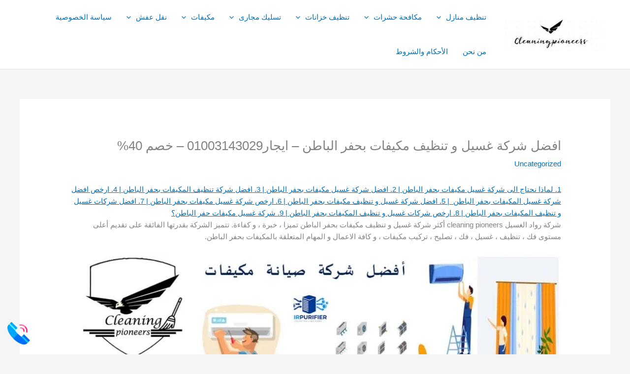

--- FILE ---
content_type: text/html; charset=UTF-8
request_url: https://cleaningpioneers.com/afdilsharikat-ghasilwtanzif-mukayifat-bihafr-albatin/
body_size: 128289
content:
<!DOCTYPE html><html dir="rtl" lang="ar"><head><script data-no-optimize="1">var litespeed_docref=sessionStorage.getItem("litespeed_docref");litespeed_docref&&(Object.defineProperty(document,"referrer",{get:function(){return litespeed_docref}}),sessionStorage.removeItem("litespeed_docref"));</script> <meta charset="UTF-8"><meta name="viewport" content="width=device-width, initial-scale=1"><link rel="profile" href="https://gmpg.org/xfn/11"><meta name='robots' content='index, follow, max-image-preview:large, max-snippet:-1, max-video-preview:-1' /><title>افضل شركة غسيل و تنظيف مكيفات بحفر الباطن - ايجار01003143029 - خصم 40%</title><meta name="description" content="افضل شركة غسيل و تنظيف مكيفات بحفر الباطن ، شركة غسيل و تنظيف المكيفات مكيفات بحفر الباطن ، غسيل و تنظيف مكيفات بحفر الباطن | غسيل مكيفات" /><link rel="canonical" href="https://cleaningpioneers.com/afdilsharikat-ghasilwtanzif-mukayifat-bihafr-albatin/" /><meta property="og:locale" content="ar_AR" /><meta property="og:type" content="article" /><meta property="og:title" content="افضل شركة غسيل و تنظيف مكيفات بحفر الباطن - ايجار01003143029 - خصم 40%" /><meta property="og:description" content="افضل شركة غسيل و تنظيف مكيفات بحفر الباطن ، شركة غسيل و تنظيف المكيفات مكيفات بحفر الباطن ، غسيل و تنظيف مكيفات بحفر الباطن | غسيل مكيفات" /><meta property="og:url" content="https://cleaningpioneers.com/afdilsharikat-ghasilwtanzif-mukayifat-bihafr-albatin/" /><meta property="og:site_name" content="Cleaning Pioneers" /><meta property="article:publisher" content="https://www.facebook.com/Cleaning-Pioneers-101398872248771" /><meta property="article:published_time" content="2023-04-16T14:50:40+00:00" /><meta property="article:modified_time" content="2024-02-15T17:19:28+00:00" /><meta property="og:image" content="https://cleaningpioneers.com/wp-content/uploads/2021/09/call.png" /><meta name="author" content="Writer" /><meta name="twitter:card" content="summary_large_image" /><meta name="twitter:creator" content="@CleanDark" /><meta name="twitter:site" content="@CleanDark" /><meta name="twitter:label1" content="كُتب بواسطة" /><meta name="twitter:data1" content="Writer" /><meta name="twitter:label2" content="وقت القراءة المُقدّر" /><meta name="twitter:data2" content="دقيقة واحدة" /> <script type="application/ld+json" class="yoast-schema-graph">{"@context":"https://schema.org","@graph":[{"@type":"Article","@id":"https://cleaningpioneers.com/afdilsharikat-ghasilwtanzif-mukayifat-bihafr-albatin/#article","isPartOf":{"@id":"https://cleaningpioneers.com/afdilsharikat-ghasilwtanzif-mukayifat-bihafr-albatin/"},"author":{"name":"Writer","@id":"https://cleaningpioneers.com/#/schema/person/96b2a252d736ff878633d494320d3cfe"},"headline":"افضل شركة غسيل و تنظيف مكيفات بحفر الباطن &#8211; ايجار01003143029 &#8211; خصم 40%","datePublished":"2023-04-16T14:50:40+00:00","dateModified":"2024-02-15T17:19:28+00:00","mainEntityOfPage":{"@id":"https://cleaningpioneers.com/afdilsharikat-ghasilwtanzif-mukayifat-bihafr-albatin/"},"wordCount":221,"publisher":{"@id":"https://cleaningpioneers.com/#organization"},"image":{"@id":"https://cleaningpioneers.com/afdilsharikat-ghasilwtanzif-mukayifat-bihafr-albatin/#primaryimage"},"thumbnailUrl":"https://cleaningpioneers.com/wp-content/uploads/2021/09/call.png","articleSection":["Uncategorized"],"inLanguage":"ar"},{"@type":"WebPage","@id":"https://cleaningpioneers.com/afdilsharikat-ghasilwtanzif-mukayifat-bihafr-albatin/","url":"https://cleaningpioneers.com/afdilsharikat-ghasilwtanzif-mukayifat-bihafr-albatin/","name":"افضل شركة غسيل و تنظيف مكيفات بحفر الباطن - ايجار01003143029 - خصم 40%","isPartOf":{"@id":"https://cleaningpioneers.com/#website"},"primaryImageOfPage":{"@id":"https://cleaningpioneers.com/afdilsharikat-ghasilwtanzif-mukayifat-bihafr-albatin/#primaryimage"},"image":{"@id":"https://cleaningpioneers.com/afdilsharikat-ghasilwtanzif-mukayifat-bihafr-albatin/#primaryimage"},"thumbnailUrl":"https://cleaningpioneers.com/wp-content/uploads/2021/09/call.png","datePublished":"2023-04-16T14:50:40+00:00","dateModified":"2024-02-15T17:19:28+00:00","description":"افضل شركة غسيل و تنظيف مكيفات بحفر الباطن ، شركة غسيل و تنظيف المكيفات مكيفات بحفر الباطن ، غسيل و تنظيف مكيفات بحفر الباطن | غسيل مكيفات","breadcrumb":{"@id":"https://cleaningpioneers.com/afdilsharikat-ghasilwtanzif-mukayifat-bihafr-albatin/#breadcrumb"},"inLanguage":"ar","potentialAction":[{"@type":"ReadAction","target":["https://cleaningpioneers.com/afdilsharikat-ghasilwtanzif-mukayifat-bihafr-albatin/"]}]},{"@type":"ImageObject","inLanguage":"ar","@id":"https://cleaningpioneers.com/afdilsharikat-ghasilwtanzif-mukayifat-bihafr-albatin/#primaryimage","url":"https://cleaningpioneers.com/wp-content/uploads/2021/09/call.png","contentUrl":"https://cleaningpioneers.com/wp-content/uploads/2021/09/call.png","width":64,"height":64,"caption":"رواد التنظيف"},{"@type":"BreadcrumbList","@id":"https://cleaningpioneers.com/afdilsharikat-ghasilwtanzif-mukayifat-bihafr-albatin/#breadcrumb","itemListElement":[{"@type":"ListItem","position":1,"name":"الرئيسية","item":"https://cleaningpioneers.com/"},{"@type":"ListItem","position":2,"name":"افضل شركة غسيل و تنظيف مكيفات بحفر الباطن &#8211; ايجار01003143029 &#8211; خصم 40%"}]},{"@type":"WebSite","@id":"https://cleaningpioneers.com/#website","url":"https://cleaningpioneers.com/","name":"Cleaning Pioneers","description":"خدمات تنظيف المنازل","publisher":{"@id":"https://cleaningpioneers.com/#organization"},"potentialAction":[{"@type":"SearchAction","target":{"@type":"EntryPoint","urlTemplate":"https://cleaningpioneers.com/?s={search_term_string}"},"query-input":{"@type":"PropertyValueSpecification","valueRequired":true,"valueName":"search_term_string"}}],"inLanguage":"ar"},{"@type":"Organization","@id":"https://cleaningpioneers.com/#organization","name":"رواد التنظيف","url":"https://cleaningpioneers.com/","logo":{"@type":"ImageObject","inLanguage":"ar","@id":"https://cleaningpioneers.com/#/schema/logo/image/","url":"https://cleaningpioneers.com/wp-content/uploads/2021/07/Logo.png","contentUrl":"https://cleaningpioneers.com/wp-content/uploads/2021/07/Logo.png","width":512,"height":512,"caption":"رواد التنظيف"},"image":{"@id":"https://cleaningpioneers.com/#/schema/logo/image/"},"sameAs":["https://www.facebook.com/Cleaning-Pioneers-101398872248771","https://x.com/CleanDark","https://www.linkedin.com/company/cleaning-pioneers","https://www.pinterest.com/darkclean/_saved/","https://www.youtube.com/channel/UCf3anj53LWfEI0NNgSHL5dg"]},{"@type":"Person","@id":"https://cleaningpioneers.com/#/schema/person/96b2a252d736ff878633d494320d3cfe","name":"Writer"}]}</script> <link rel="alternate" type="application/rss+xml" title="Cleaning Pioneers &laquo; الخلاصة" href="https://cleaningpioneers.com/feed/" /><link rel="alternate" type="application/rss+xml" title="Cleaning Pioneers &laquo; خلاصة التعليقات" href="https://cleaningpioneers.com/comments/feed/" /><link rel="alternate" title="oEmbed (JSON)" type="application/json+oembed" href="https://cleaningpioneers.com/wp-json/oembed/1.0/embed?url=https%3A%2F%2Fcleaningpioneers.com%2Fafdilsharikat-ghasilwtanzif-mukayifat-bihafr-albatin%2F" /><link rel="alternate" title="oEmbed (XML)" type="text/xml+oembed" href="https://cleaningpioneers.com/wp-json/oembed/1.0/embed?url=https%3A%2F%2Fcleaningpioneers.com%2Fafdilsharikat-ghasilwtanzif-mukayifat-bihafr-albatin%2F&#038;format=xml" /><style id='wp-img-auto-sizes-contain-inline-css'>img:is([sizes=auto i],[sizes^="auto," i]){contain-intrinsic-size:3000px 1500px}
/*# sourceURL=wp-img-auto-sizes-contain-inline-css */</style><style id="litespeed-ccss">body,figure,h1,h2,html,li,p,ul{border:0;font-size:100%;font-style:inherit;font-weight:inherit;margin:0;outline:0;padding:0;vertical-align:baseline}html{-webkit-text-size-adjust:100%;-ms-text-size-adjust:100%}body{margin:0}main,nav{display:block}a{background-color:#fff0}a,a:visited{text-decoration:none}strong{font-weight:700}img{border:0}svg:not(:root){overflow:hidden}figure{margin:0}button{color:inherit;font:inherit;margin:0}button{overflow:visible}button{text-transform:none}button{-webkit-appearance:button}button::-moz-focus-inner{border:0;padding:0}.ast-container{max-width:100%}.ast-container{margin-right:auto;margin-left:auto;padding-right:20px;padding-left:20px}h1,h2{clear:both}h1{color:#808285;font-size:2em;line-height:1.2}.entry-content :where(h2),h2{color:#808285;font-size:1.7em;line-height:1.3}html{box-sizing:border-box}*,:after,:before{box-sizing:inherit}body{color:#808285;background:#fff;font-style:normal}ul{margin:0 3em 1.5em 0}ul{list-style:disc}li>ul{margin-bottom:0;margin-right:1.5em}strong{font-weight:700}em{font-style:italic}img{height:auto;max-width:100%}button{color:#808285;font-weight:400;font-size:100%;margin:0;vertical-align:baseline}button{line-height:normal}button{border:1px solid;border-color:var(--ast-border-color);border-radius:2px;background:#e6e6e6;padding:.6em 1em .4em;color:#fff}a{color:#4169e1}.screen-reader-text{border:0;clip:rect(1px,1px,1px,1px);height:1px;margin:-1px;overflow:hidden;padding:0;position:absolute;width:1px;word-wrap:normal!important}.aligncenter{clear:both;text-align:center;display:block;margin-right:auto;margin-left:auto}body{-webkit-font-smoothing:antialiased;-moz-osx-font-smoothing:grayscale}body:not(.logged-in){position:relative}#page{position:relative}a{text-decoration:none}img{vertical-align:middle}.entry-content :where(h1,h2,h3,h4,h5,h6){margin-bottom:20px}p{margin-bottom:1.75em}.site-title{font-weight:400}.site-title{margin-bottom:0}.site-title a,.site-title a:visited{color:#222}body,button{line-height:1.85714285714286}.site-title a{line-height:1.2}.ast-single-post .entry-title{line-height:1.2}.entry-title{font-weight:var(--ast-blog-title-font-weight,normal)}body{background-color:#fff}#page{display:block}#primary{width:100%}#primary{margin:4em 0}.ast-separate-container{background-color:#f5f5f5}.ast-separate-container #primary{padding:4em 0;margin:0;border:0}.ast-separate-container .ast-article-single:not(.ast-related-post){background-color:#fff}.ast-separate-container .ast-article-single{border-bottom:1px solid var(--ast-border-color);margin:0;padding:5.34em 6.67em}.ast-separate-container .ast-article-single{border-bottom:0}@media (max-width:1200px){.ast-separate-container .ast-article-single{margin:0;padding:3.34em 2.4em}}@media (min-width:993px){.ast-separate-container #primary{margin:4em 0;padding:0}}@media (max-width:992px){.ast-separate-container #primary{padding-right:0;padding-left:0}}.main-navigation{height:100%;-js-display:inline-flex;display:inline-flex}.main-navigation ul{list-style:none;margin:0;padding-right:0;position:relative}.main-header-menu .menu-link{text-decoration:none;padding:0 1em;display:inline-block}.main-header-menu .menu-item{position:relative}.main-header-menu .sub-menu{width:240px;background:#fff;right:-999em;position:absolute;top:100%;z-index:99999;visibility:hidden}.main-header-menu .sub-menu .menu-link{padding:.9em 1em;display:block;word-wrap:break-word}.main-header-menu .sub-menu .menu-item:not(.menu-item-has-children) .menu-link .icon-arrow:first-of-type{display:none}.submenu-with-border .sub-menu{border-width:1px;border-style:solid}.submenu-with-border .sub-menu .menu-link{border-width:0 0 1px;border-style:solid}.ast-desktop .submenu-with-border .sub-menu>.menu-item:last-child>.menu-link{border-bottom-style:none}.ast-button-wrap{display:inline-block}.ast-button-wrap button{box-shadow:none;border:none}.ast-button-wrap .menu-toggle{padding:0;width:2.2em;height:2.1em;font-size:1.5em;font-weight:400;border-radius:2px;-webkit-font-smoothing:antialiased;-moz-osx-font-smoothing:grayscale;border-radius:2px;vertical-align:middle;line-height:1.85714285714286}.ast-button-wrap .menu-toggle.main-header-menu-toggle{padding:0 .5em;width:auto;text-align:center}.header-main-layout-1 .ast-main-header-bar-alignment{margin-right:auto}.site-navigation{height:100%}.ast-icon.icon-arrow svg{height:.6em;width:.6em;position:relative;margin-right:10px}.ast-icon svg:not([fill]){fill:currentColor}.hentry{margin:0 0 1.5em}body{overflow-x:hidden}.ast-builder-grid-row{display:grid;grid-template-columns:auto auto;align-items:center;grid-column-gap:20px;overflow-wrap:anywhere}.ast-builder-grid-row>.site-header-section{flex-wrap:nowrap}.ast-builder-layout-element{align-items:center}.site-header-section{height:100%;min-height:0;align-items:center}.site-header-section>*{padding:0 10px}.site-header-section>div:first-child{padding-right:0}.site-header-section>div:last-child{padding-left:0}.site-header-section .ast-builder-menu{align-items:center}.ast-grid-right-section{justify-content:flex-end}.ast-logo-title-inline .ast-site-identity{padding:1em 0;-js-display:inline-flex;display:inline-flex;vertical-align:middle;align-items:center}.ahfb-svg-iconset{-js-display:inline-flex;display:inline-flex;align-self:center}.ahfb-svg-iconset svg{width:17px;height:17px}.ast-builder-grid-row-container{display:grid;align-content:center}.main-header-bar .main-header-bar-navigation{height:100%}.ast-nav-menu .sub-menu{line-height:1.45}.ast-builder-menu .main-navigation{padding:0}.ast-builder-menu .main-navigation>ul{align-self:center}.menu-toggle .ast-close-svg{display:none}.ast-mobile-header-wrap .menu-toggle .mobile-menu-toggle-icon{-js-display:inline-flex;display:inline-flex;align-self:center}.ast-mobile-header-wrap .ast-button-wrap .menu-toggle.main-header-menu-toggle{-js-display:flex;display:flex;align-items:center;width:auto;height:auto}.menu-toggle .mobile-menu-toggle-icon{-js-display:inline-flex;display:inline-flex;align-self:center}.ast-button-wrap .menu-toggle.main-header-menu-toggle{padding:.5em;align-items:center;-js-display:flex;display:flex}.site-header{z-index:99;position:relative}.main-header-bar-wrap{position:relative}.main-header-bar{background-color:#fff;border-bottom-color:var(--ast-border-color);border-bottom-style:solid}.main-header-bar{margin-right:auto;margin-left:auto}.ast-desktop .main-header-menu.ast-menu-shadow .sub-menu{box-shadow:0 4px 10px -2px rgb(0 0 0/.1)}.site-branding{line-height:1;align-self:center}.ast-menu-toggle{display:none;background:0 0;color:inherit;border-style:dotted;border-color:#fff0}.main-header-bar{z-index:4;position:relative}.main-header-bar .main-header-bar-navigation .sub-menu{line-height:1.45}.main-header-bar .main-header-bar-navigation .menu-item-has-children>.menu-link:after{line-height:normal}.ast-site-identity{padding:1em 0}.ast-desktop .main-header-menu>.menu-item .sub-menu:before{position:absolute;content:"";top:0;right:0;width:100%;transform:translateY(-100%)}.entry-header{margin-bottom:1.2em;word-wrap:break-word}.entry-content{word-wrap:break-word}.entry-content p{margin-bottom:1.6em}.entry-content::after{display:table;clear:both;content:""}.entry-title{margin-bottom:.2em}.single .entry-header{margin-bottom:2em}@media (max-width:768px){.ast-separate-container .entry-header{margin-bottom:1em}}.ast-flex{-js-display:flex;display:flex;flex-wrap:wrap}.ast-inline-flex{-js-display:inline-flex;display:inline-flex;align-items:center;flex-wrap:wrap;align-content:center}.ast-flex-grow-1{flex-grow:1}:root{--ast-post-nav-space:0;--ast-container-default-xlg-padding:6.67em;--ast-container-default-lg-padding:5.67em;--ast-container-default-slg-padding:4.34em;--ast-container-default-md-padding:3.34em;--ast-container-default-sm-padding:6.67em;--ast-container-default-xs-padding:2.4em;--ast-container-default-xxs-padding:1.4em;--ast-code-block-background:#EEEEEE;--ast-comment-inputs-background:#FAFAFA;--ast-normal-container-width:1200px;--ast-narrow-container-width:750px;--ast-blog-title-font-weight:normal;--ast-blog-meta-weight:inherit;--ast-global-color-primary:var(--ast-global-color-5);--ast-global-color-secondary:var(--ast-global-color-4);--ast-global-color-alternate-background:var(--ast-global-color-7);--ast-global-color-subtle-background:var(--ast-global-color-6);--ast-bg-style-guide:#F8FAFC;--ast-shadow-style-guide:0px 0px 4px 0 #00000057;--ast-global-dark-bg-style:#fff;--ast-global-dark-lfs:#fbfbfb;--ast-widget-bg-color:#fafafa;--ast-wc-container-head-bg-color:#fbfbfb;--ast-title-layout-bg:#eeeeee;--ast-search-border-color:#e7e7e7;--ast-lifter-hover-bg:#e6e6e6;--ast-gallery-block-color:#000;--srfm-color-input-label:var(--ast-global-color-2)}html{font-size:93.75%}a{color:var(--ast-global-color-0)}body,button{font-family:-apple-system,BlinkMacSystemFont,Segoe UI,Roboto,Oxygen-Sans,Ubuntu,Cantarell,Helvetica Neue,sans-serif;font-weight:inherit;font-size:15px;font-size:1rem;line-height:var(--ast-body-line-height,1.65em)}h1,h2,.entry-content :where(h1,h2,h3,h4,h5,h6),.site-title,.site-title a{font-weight:600}.ast-site-identity .site-title a{color:var(--ast-global-color-2)}.site-title{font-size:35px;font-size:2.3333333333333rem;display:none}header .custom-logo-link img{max-width:202px;width:202px}.entry-title{font-size:26px;font-size:1.7333333333333rem}h1{font-size:40px;font-size:2.6666666666667rem;font-weight:600;line-height:1.4em}h2,.entry-content :where(h2){font-size:32px;font-size:2.1333333333333rem;font-weight:600;line-height:1.3em}body,h1,h2,.entry-content :where(h1,h2,h3,h4,h5,h6){color:var(--ast-global-color-3)}.entry-meta,.entry-meta *{line-height:1.45;color:var(--ast-global-color-0)}.ast-single-post .entry-content a{text-decoration:underline}.ast-logo-title-inline .site-logo-img{padding-right:1em}@media (max-width:921.9px){#ast-desktop-header{display:none}}@media (min-width:922px){#ast-mobile-header{display:none}}.wp-block-image.aligncenter{margin-left:auto;margin-right:auto}@media (max-width:921px){.ast-separate-container .ast-article-single{padding:1.5em 2.14em}}.menu-toggle,button{border-style:solid;border-top-width:0;border-right-width:0;border-left-width:0;border-bottom-width:0;color:#fff;border-color:var(--ast-global-color-0);background-color:var(--ast-global-color-0);padding-top:15px;padding-right:30px;padding-bottom:15px;padding-left:30px;font-family:inherit;font-weight:inherit;line-height:1em}@media (max-width:921px){.menu-toggle,button{padding-top:14px;padding-right:28px;padding-bottom:14px;padding-left:28px}}@media (max-width:544px){.menu-toggle,button{padding-top:12px;padding-right:24px;padding-bottom:12px;padding-left:24px}}@media (min-width:544px){.ast-container{max-width:100%}}@media (max-width:544px){.ast-separate-container .ast-article-single{padding:1.5em 1em}.ast-separate-container #content .ast-container{padding-left:.54em;padding-right:.54em}}body,.ast-separate-container{background-color:var(--ast-global-color-4)}@media (max-width:921px){.site-title{display:block}h1{font-size:30px}h2,.entry-content :where(h2){font-size:25px}}@media (max-width:544px){.site-title{display:none}h1{font-size:30px}h2,.entry-content :where(h2){font-size:25px}}@media (max-width:921px){html{font-size:85.5%}}@media (max-width:544px){html{font-size:85.5%}}@media (min-width:922px){.ast-container{max-width:1240px}}@media (min-width:922px){.site-content .ast-container{display:flex}}@media (max-width:921px){.site-content .ast-container{flex-direction:column}}ul{margin-right:20px}:root{--ast-global-color-0:#0170B9;--ast-global-color-1:#3a3a3a;--ast-global-color-2:#3a3a3a;--ast-global-color-3:#4B4F58;--ast-global-color-4:#F5F5F5;--ast-global-color-5:#FFFFFF;--ast-global-color-6:#E5E5E5;--ast-global-color-7:#424242;--ast-global-color-8:#000000}:root{--ast-border-color:#dddddd}header.entry-header{text-align:right}header.entry-header>*:not(:last-child){margin-bottom:10px}@media (max-width:921px){header.entry-header{text-align:right}}@media (max-width:544px){header.entry-header{text-align:right}}h1,h2,.entry-content :where(h1,h2,h3,h4,h5,h6){color:var(--ast-global-color-2)}.ast-builder-layout-element[data-section="title_tagline"]{display:flex}.ast-builder-menu-1{font-family:inherit;font-weight:inherit}.ast-builder-menu-1 .sub-menu{border-top-width:2px;border-bottom-width:0;border-right-width:0;border-left-width:0;border-color:var(--ast-global-color-0);border-style:solid}.ast-builder-menu-1 .main-header-menu>.menu-item>.sub-menu{margin-top:0}.ast-desktop .ast-builder-menu-1 .main-header-menu>.menu-item>.sub-menu:before{height:calc(0px + 2px + 5px)}.ast-desktop .ast-builder-menu-1 .menu-item .sub-menu .menu-link{border-style:none}@media (max-width:921px){.ast-builder-menu-1 .menu-item-has-children>.menu-link:after{content:unset}.ast-builder-menu-1 .main-header-menu>.menu-item>.sub-menu{margin-top:0}}@media (max-width:544px){.ast-builder-menu-1 .main-header-menu>.menu-item>.sub-menu{margin-top:0}}.ast-builder-menu-1{display:flex}@media (min-width:922px){.main-header-bar{border-bottom-width:1px}}.main-header-menu .menu-item{-js-display:flex;display:flex;-webkit-box-pack:center;-webkit-justify-content:center;-moz-box-pack:center;-ms-flex-pack:center;justify-content:center;-webkit-box-orient:vertical;-webkit-box-direction:normal;-webkit-flex-direction:column;-moz-box-orient:vertical;-moz-box-direction:normal;-ms-flex-direction:column;flex-direction:column}.main-header-menu>.menu-item>.menu-link{height:100%;-webkit-box-align:center;-webkit-align-items:center;-moz-box-align:center;-ms-flex-align:center;align-items:center;-js-display:flex;display:flex}@media (min-width:922px){.ast-builder-menu .main-navigation>ul>li:last-child a{margin-left:0}}.ast-separate-container .ast-article-single:not(.ast-related-post){background-color:var(--ast-global-color-5)}@media (max-width:921px){.ast-separate-container .ast-article-single:not(.ast-related-post){background-color:var(--ast-global-color-5)}}@media (max-width:544px){.ast-separate-container .ast-article-single:not(.ast-related-post){background-color:var(--ast-global-color-5)}}.ast-mobile-header-content>*{padding:10px 0;height:auto}.ast-mobile-header-content>*:first-child{padding-top:10px}.ast-mobile-header-content>.ast-builder-menu{padding-top:0}.ast-mobile-header-content>*:last-child{padding-bottom:0}.ast-mobile-header-wrap .ast-mobile-header-content{display:none}.ast-mobile-header-wrap .ast-mobile-header-content{background-color:#fff}.ast-mobile-header-content>*{padding-top:0;padding-bottom:0}.content-align-flex-start .ast-builder-layout-element{justify-content:flex-start}.content-align-flex-start .main-header-menu{text-align:right}.ast-mobile-header-wrap .ast-primary-header-bar,.ast-primary-header-bar .site-primary-header-wrap{min-height:70px}.ast-desktop .ast-primary-header-bar .main-header-menu>.menu-item{line-height:70px}@media (min-width:922px){.ast-primary-header-bar{border-bottom-width:1px;border-bottom-color:var(--ast-global-color-subtle-background,--ast-global-color-7);border-bottom-style:solid}}.ast-primary-header-bar{background-color:var(--ast-global-color-primary,--ast-global-color-4)}.ast-primary-header-bar{display:block}[data-section="section-header-mobile-trigger"] .ast-button-wrap .ast-mobile-menu-trigger-fill{color:#fff;border:none;background:var(--ast-global-color-0)}[data-section="section-header-mobile-trigger"] .ast-button-wrap .mobile-menu-toggle-icon .ast-mobile-svg{width:20px;height:20px;fill:#fff}.ast-builder-menu-mobile .main-navigation .menu-item.menu-item-has-children>.ast-menu-toggle{top:0}.ast-builder-menu-mobile .main-navigation .menu-item-has-children>.menu-link:after{content:unset}.ast-hfb-header .ast-builder-menu-mobile .main-header-menu,.ast-hfb-header .ast-builder-menu-mobile .main-navigation .menu-item .menu-link,.ast-hfb-header .ast-builder-menu-mobile .main-navigation .menu-item .sub-menu .menu-link{border-style:none}.ast-builder-menu-mobile .main-navigation .menu-item.menu-item-has-children>.ast-menu-toggle{top:0}@media (max-width:921px){.ast-builder-menu-mobile .main-navigation .menu-item.menu-item-has-children>.ast-menu-toggle{top:0}.ast-builder-menu-mobile .main-navigation .menu-item-has-children>.menu-link:after{content:unset}}@media (max-width:544px){.ast-builder-menu-mobile .main-navigation .menu-item.menu-item-has-children>.ast-menu-toggle{top:0}}.ast-builder-menu-mobile .main-navigation{display:block}.wp-block-image img{box-sizing:border-box;height:auto;max-width:100%;vertical-align:bottom}.wp-block-image.aligncenter{text-align:center}.wp-block-image.aligncenter{display:table}ul{box-sizing:border-box}.entry-content{counter-reset:footnotes}:root{--wp--preset--font-size--normal:16px;--wp--preset--font-size--huge:42px}.aligncenter{clear:both}.screen-reader-text{border:0;clip-path:inset(50%);height:1px;margin:-1px;overflow:hidden;padding:0;position:absolute;width:1px;word-wrap:normal!important}html :where(img[class*=wp-image-]){height:auto;max-width:100%}:where(figure){margin:0 0 1em}:root{--wp--preset--aspect-ratio--square:1;--wp--preset--aspect-ratio--4-3:4/3;--wp--preset--aspect-ratio--3-4:3/4;--wp--preset--aspect-ratio--3-2:3/2;--wp--preset--aspect-ratio--2-3:2/3;--wp--preset--aspect-ratio--16-9:16/9;--wp--preset--aspect-ratio--9-16:9/16;--wp--preset--color--black:#000000;--wp--preset--color--cyan-bluish-gray:#abb8c3;--wp--preset--color--white:#ffffff;--wp--preset--color--pale-pink:#f78da7;--wp--preset--color--vivid-red:#cf2e2e;--wp--preset--color--luminous-vivid-orange:#ff6900;--wp--preset--color--luminous-vivid-amber:#fcb900;--wp--preset--color--light-green-cyan:#7bdcb5;--wp--preset--color--vivid-green-cyan:#00d084;--wp--preset--color--pale-cyan-blue:#8ed1fc;--wp--preset--color--vivid-cyan-blue:#0693e3;--wp--preset--color--vivid-purple:#9b51e0;--wp--preset--color--ast-global-color-0:var(--ast-global-color-0);--wp--preset--color--ast-global-color-1:var(--ast-global-color-1);--wp--preset--color--ast-global-color-2:var(--ast-global-color-2);--wp--preset--color--ast-global-color-3:var(--ast-global-color-3);--wp--preset--color--ast-global-color-4:var(--ast-global-color-4);--wp--preset--color--ast-global-color-5:var(--ast-global-color-5);--wp--preset--color--ast-global-color-6:var(--ast-global-color-6);--wp--preset--color--ast-global-color-7:var(--ast-global-color-7);--wp--preset--color--ast-global-color-8:var(--ast-global-color-8);--wp--preset--gradient--vivid-cyan-blue-to-vivid-purple:linear-gradient(135deg,rgba(6,147,227,1) 0%,rgb(155,81,224) 100%);--wp--preset--gradient--light-green-cyan-to-vivid-green-cyan:linear-gradient(135deg,rgb(122,220,180) 0%,rgb(0,208,130) 100%);--wp--preset--gradient--luminous-vivid-amber-to-luminous-vivid-orange:linear-gradient(135deg,rgba(252,185,0,1) 0%,rgba(255,105,0,1) 100%);--wp--preset--gradient--luminous-vivid-orange-to-vivid-red:linear-gradient(135deg,rgba(255,105,0,1) 0%,rgb(207,46,46) 100%);--wp--preset--gradient--very-light-gray-to-cyan-bluish-gray:linear-gradient(135deg,rgb(238,238,238) 0%,rgb(169,184,195) 100%);--wp--preset--gradient--cool-to-warm-spectrum:linear-gradient(135deg,rgb(74,234,220) 0%,rgb(151,120,209) 20%,rgb(207,42,186) 40%,rgb(238,44,130) 60%,rgb(251,105,98) 80%,rgb(254,248,76) 100%);--wp--preset--gradient--blush-light-purple:linear-gradient(135deg,rgb(255,206,236) 0%,rgb(152,150,240) 100%);--wp--preset--gradient--blush-bordeaux:linear-gradient(135deg,rgb(254,205,165) 0%,rgb(254,45,45) 50%,rgb(107,0,62) 100%);--wp--preset--gradient--luminous-dusk:linear-gradient(135deg,rgb(255,203,112) 0%,rgb(199,81,192) 50%,rgb(65,88,208) 100%);--wp--preset--gradient--pale-ocean:linear-gradient(135deg,rgb(255,245,203) 0%,rgb(182,227,212) 50%,rgb(51,167,181) 100%);--wp--preset--gradient--electric-grass:linear-gradient(135deg,rgb(202,248,128) 0%,rgb(113,206,126) 100%);--wp--preset--gradient--midnight:linear-gradient(135deg,rgb(2,3,129) 0%,rgb(40,116,252) 100%);--wp--preset--font-size--small:13px;--wp--preset--font-size--medium:20px;--wp--preset--font-size--large:36px;--wp--preset--font-size--x-large:42px;--wp--preset--spacing--20:0.44rem;--wp--preset--spacing--30:0.67rem;--wp--preset--spacing--40:1rem;--wp--preset--spacing--50:1.5rem;--wp--preset--spacing--60:2.25rem;--wp--preset--spacing--70:3.38rem;--wp--preset--spacing--80:5.06rem;--wp--preset--shadow--natural:6px 6px 9px rgba(0, 0, 0, 0.2);--wp--preset--shadow--deep:12px 12px 50px rgba(0, 0, 0, 0.4);--wp--preset--shadow--sharp:6px 6px 0px rgba(0, 0, 0, 0.2);--wp--preset--shadow--outlined:6px 6px 0px -3px rgba(255, 255, 255, 1), 6px 6px rgba(0, 0, 0, 1);--wp--preset--shadow--crisp:6px 6px 0px rgba(0, 0, 0, 1)}:root{--wp--style--global--content-size:var(--wp--custom--ast-content-width-size);--wp--style--global--wide-size:var(--wp--custom--ast-wide-width-size)}:where(body){margin:0}:root{--wp--style--block-gap:24px}body{padding-top:0;padding-right:0;padding-bottom:0;padding-left:0}a:where(:not(.wp-element-button)){text-decoration:none}</style><link rel="preload" data-asynced="1" data-optimized="2" as="style" onload="this.onload=null;this.rel='stylesheet'" href="https://cleaningpioneers.com/wp-content/litespeed/ucss/0ac50d7a3acf457ec30648eda85fea33.css?ver=a2daf" /><script data-optimized="1" type="litespeed/javascript" data-src="https://cleaningpioneers.com/wp-content/plugins/litespeed-cache/assets/js/css_async.min.js"></script> <style id='astra-theme-css-inline-css'>.ast-no-sidebar .entry-content .alignfull {margin-left: calc( -50vw + 50%);margin-right: calc( -50vw + 50%);max-width: 100vw;width: 100vw;}.ast-no-sidebar .entry-content .alignwide {margin-left: calc(-41vw + 50%);margin-right: calc(-41vw + 50%);max-width: unset;width: unset;}.ast-no-sidebar .entry-content .alignfull .alignfull,.ast-no-sidebar .entry-content .alignfull .alignwide,.ast-no-sidebar .entry-content .alignwide .alignfull,.ast-no-sidebar .entry-content .alignwide .alignwide,.ast-no-sidebar .entry-content .wp-block-column .alignfull,.ast-no-sidebar .entry-content .wp-block-column .alignwide{width: 100%;margin-left: auto;margin-right: auto;}.wp-block-gallery,.blocks-gallery-grid {margin: 0;}.wp-block-separator {max-width: 100px;}.wp-block-separator.is-style-wide,.wp-block-separator.is-style-dots {max-width: none;}.entry-content .has-2-columns .wp-block-column:first-child {padding-right: 10px;}.entry-content .has-2-columns .wp-block-column:last-child {padding-left: 10px;}@media (max-width: 782px) {.entry-content .wp-block-columns .wp-block-column {flex-basis: 100%;}.entry-content .has-2-columns .wp-block-column:first-child {padding-right: 0;}.entry-content .has-2-columns .wp-block-column:last-child {padding-left: 0;}}body .entry-content .wp-block-latest-posts {margin-left: 0;}body .entry-content .wp-block-latest-posts li {list-style: none;}.ast-no-sidebar .ast-container .entry-content .wp-block-latest-posts {margin-left: 0;}.ast-header-break-point .entry-content .alignwide {margin-left: auto;margin-right: auto;}.entry-content .blocks-gallery-item img {margin-bottom: auto;}.wp-block-pullquote {border-top: 4px solid #555d66;border-bottom: 4px solid #555d66;color: #40464d;}:root{--ast-post-nav-space:0;--ast-container-default-xlg-padding:6.67em;--ast-container-default-lg-padding:5.67em;--ast-container-default-slg-padding:4.34em;--ast-container-default-md-padding:3.34em;--ast-container-default-sm-padding:6.67em;--ast-container-default-xs-padding:2.4em;--ast-container-default-xxs-padding:1.4em;--ast-code-block-background:#EEEEEE;--ast-comment-inputs-background:#FAFAFA;--ast-normal-container-width:1200px;--ast-narrow-container-width:750px;--ast-blog-title-font-weight:normal;--ast-blog-meta-weight:inherit;--ast-global-color-primary:var(--ast-global-color-5);--ast-global-color-secondary:var(--ast-global-color-4);--ast-global-color-alternate-background:var(--ast-global-color-7);--ast-global-color-subtle-background:var(--ast-global-color-6);--ast-bg-style-guide:var( --ast-global-color-secondary,--ast-global-color-5 );--ast-shadow-style-guide:0px 0px 4px 0 #00000057;--ast-global-dark-bg-style:#fff;--ast-global-dark-lfs:#fbfbfb;--ast-widget-bg-color:#fafafa;--ast-wc-container-head-bg-color:#fbfbfb;--ast-title-layout-bg:#eeeeee;--ast-search-border-color:#e7e7e7;--ast-lifter-hover-bg:#e6e6e6;--ast-gallery-block-color:#000;--srfm-color-input-label:var(--ast-global-color-2);}html{font-size:93.75%;}a,.page-title{color:var(--ast-global-color-0);}a:hover,a:focus{color:var(--ast-global-color-1);}body,button,input,select,textarea,.ast-button,.ast-custom-button{font-family:-apple-system,BlinkMacSystemFont,Segoe UI,Roboto,Oxygen-Sans,Ubuntu,Cantarell,Helvetica Neue,sans-serif;font-weight:inherit;font-size:15px;font-size:1rem;line-height:var(--ast-body-line-height,1.65em);}blockquote{color:var(--ast-global-color-3);}h1,h2,h3,h4,h5,h6,.entry-content :where(h1,h2,h3,h4,h5,h6),.site-title,.site-title a{font-weight:600;}.ast-site-identity .site-title a{color:var(--ast-global-color-2);}.site-title{font-size:35px;font-size:2.3333333333333rem;display:none;}header .custom-logo-link img{max-width:202px;width:202px;}.astra-logo-svg{width:202px;}.site-header .site-description{font-size:15px;font-size:1rem;display:none;}.entry-title{font-size:26px;font-size:1.7333333333333rem;}.archive .ast-article-post .ast-article-inner,.blog .ast-article-post .ast-article-inner,.archive .ast-article-post .ast-article-inner:hover,.blog .ast-article-post .ast-article-inner:hover{overflow:hidden;}h1,.entry-content :where(h1){font-size:40px;font-size:2.6666666666667rem;font-weight:600;line-height:1.4em;}h2,.entry-content :where(h2){font-size:32px;font-size:2.1333333333333rem;font-weight:600;line-height:1.3em;}h3,.entry-content :where(h3){font-size:26px;font-size:1.7333333333333rem;font-weight:600;line-height:1.3em;}h4,.entry-content :where(h4){font-size:24px;font-size:1.6rem;line-height:1.2em;font-weight:600;}h5,.entry-content :where(h5){font-size:20px;font-size:1.3333333333333rem;line-height:1.2em;font-weight:600;}h6,.entry-content :where(h6){font-size:16px;font-size:1.0666666666667rem;line-height:1.25em;font-weight:600;}::selection{background-color:var(--ast-global-color-0);color:#ffffff;}body,h1,h2,h3,h4,h5,h6,.entry-title a,.entry-content :where(h1,h2,h3,h4,h5,h6){color:var(--ast-global-color-3);}.tagcloud a:hover,.tagcloud a:focus,.tagcloud a.current-item{color:#ffffff;border-color:var(--ast-global-color-0);background-color:var(--ast-global-color-0);}input:focus,input[type="text"]:focus,input[type="email"]:focus,input[type="url"]:focus,input[type="password"]:focus,input[type="reset"]:focus,input[type="search"]:focus,textarea:focus{border-color:var(--ast-global-color-0);}input[type="radio"]:checked,input[type=reset],input[type="checkbox"]:checked,input[type="checkbox"]:hover:checked,input[type="checkbox"]:focus:checked,input[type=range]::-webkit-slider-thumb{border-color:var(--ast-global-color-0);background-color:var(--ast-global-color-0);box-shadow:none;}.site-footer a:hover + .post-count,.site-footer a:focus + .post-count{background:var(--ast-global-color-0);border-color:var(--ast-global-color-0);}.single .nav-links .nav-previous,.single .nav-links .nav-next{color:var(--ast-global-color-0);}.entry-meta,.entry-meta *{line-height:1.45;color:var(--ast-global-color-0);}.entry-meta a:not(.ast-button):hover,.entry-meta a:not(.ast-button):hover *,.entry-meta a:not(.ast-button):focus,.entry-meta a:not(.ast-button):focus *,.page-links > .page-link,.page-links .page-link:hover,.post-navigation a:hover{color:var(--ast-global-color-1);}#cat option,.secondary .calendar_wrap thead a,.secondary .calendar_wrap thead a:visited{color:var(--ast-global-color-0);}.secondary .calendar_wrap #today,.ast-progress-val span{background:var(--ast-global-color-0);}.secondary a:hover + .post-count,.secondary a:focus + .post-count{background:var(--ast-global-color-0);border-color:var(--ast-global-color-0);}.calendar_wrap #today > a{color:#ffffff;}.page-links .page-link,.single .post-navigation a{color:var(--ast-global-color-0);}.ast-search-menu-icon .search-form button.search-submit{padding:0 4px;}.ast-search-menu-icon form.search-form{padding-right:0;}.ast-search-menu-icon.slide-search input.search-field{width:0;}.ast-header-search .ast-search-menu-icon.ast-dropdown-active .search-form,.ast-header-search .ast-search-menu-icon.ast-dropdown-active .search-field:focus{transition:all 0.2s;}.search-form input.search-field:focus{outline:none;}.ast-archive-title{color:var(--ast-global-color-2);}.widget-title,.widget .wp-block-heading{font-size:21px;font-size:1.4rem;color:var(--ast-global-color-2);}.ast-single-post .entry-content a,.ast-comment-content a:not(.ast-comment-edit-reply-wrap a){text-decoration:underline;}.ast-single-post .wp-block-button .wp-block-button__link,.ast-single-post .entry-content .uagb-tab a,.ast-single-post .entry-content .uagb-ifb-cta a,.ast-single-post .entry-content .wp-block-uagb-buttons a,.ast-single-post .entry-content .uabb-module-content a,.ast-single-post .entry-content .uagb-post-grid a,.ast-single-post .entry-content .uagb-timeline a,.ast-single-post .entry-content .uagb-toc__wrap a,.ast-single-post .entry-content .uagb-taxomony-box a,.entry-content .wp-block-latest-posts > li > a,.ast-single-post .entry-content .wp-block-file__button,a.ast-post-filter-single,.ast-single-post .wp-block-buttons .wp-block-button.is-style-outline .wp-block-button__link,.ast-single-post .ast-comment-content .comment-reply-link,.ast-single-post .ast-comment-content .comment-edit-link{text-decoration:none;}.ast-search-menu-icon.slide-search a:focus-visible:focus-visible,.astra-search-icon:focus-visible,#close:focus-visible,a:focus-visible,.ast-menu-toggle:focus-visible,.site .skip-link:focus-visible,.wp-block-loginout input:focus-visible,.wp-block-search.wp-block-search__button-inside .wp-block-search__inside-wrapper,.ast-header-navigation-arrow:focus-visible,.ast-orders-table__row .ast-orders-table__cell:focus-visible,a#ast-apply-coupon:focus-visible,#ast-apply-coupon:focus-visible,#close:focus-visible,.button.search-submit:focus-visible,#search_submit:focus,.normal-search:focus-visible,.ast-header-account-wrap:focus-visible,.astra-cart-drawer-close:focus,.ast-single-variation:focus,.ast-button:focus,.ast-builder-button-wrap:has(.ast-custom-button-link:focus),.ast-builder-button-wrap .ast-custom-button-link:focus{outline-style:dotted;outline-color:inherit;outline-width:thin;}input:focus,input[type="text"]:focus,input[type="email"]:focus,input[type="url"]:focus,input[type="password"]:focus,input[type="reset"]:focus,input[type="search"]:focus,input[type="number"]:focus,textarea:focus,.wp-block-search__input:focus,[data-section="section-header-mobile-trigger"] .ast-button-wrap .ast-mobile-menu-trigger-minimal:focus,.ast-mobile-popup-drawer.active .menu-toggle-close:focus,#ast-scroll-top:focus,#coupon_code:focus,#ast-coupon-code:focus{border-style:dotted;border-color:inherit;border-width:thin;}input{outline:none;}.ast-logo-title-inline .site-logo-img{padding-right:1em;}.site-logo-img img{ transition:all 0.2s linear;}body .ast-oembed-container *{position:absolute;top:0;width:100%;height:100%;right:0;}body .wp-block-embed-pocket-casts .ast-oembed-container *{position:unset;}.ast-single-post-featured-section + article {margin-top: 2em;}.site-content .ast-single-post-featured-section img {width: 100%;overflow: hidden;object-fit: cover;}.site > .ast-single-related-posts-container {margin-top: 0;}@media (min-width: 922px) {.ast-desktop .ast-container--narrow {max-width: var(--ast-narrow-container-width);margin: 0 auto;}}@media (max-width:921.9px){#ast-desktop-header{display:none;}}@media (min-width:922px){#ast-mobile-header{display:none;}}@media( max-width: 420px ) {.single .nav-links .nav-previous,.single .nav-links .nav-next {width: 100%;text-align: center;}}.wp-block-buttons.aligncenter{justify-content:center;}@media (max-width:921px){.ast-theme-transparent-header #primary,.ast-theme-transparent-header #secondary{padding:0;}}@media (max-width:921px){.ast-plain-container.ast-no-sidebar #primary{padding:0;}}.ast-plain-container.ast-no-sidebar #primary{margin-top:0;margin-bottom:0;}@media (min-width:1200px){.wp-block-group .has-background{padding:20px;}}@media (min-width:1200px){.wp-block-cover-image.alignwide .wp-block-cover__inner-container,.wp-block-cover.alignwide .wp-block-cover__inner-container,.wp-block-cover-image.alignfull .wp-block-cover__inner-container,.wp-block-cover.alignfull .wp-block-cover__inner-container{width:100%;}}.wp-block-columns{margin-bottom:unset;}.wp-block-image.size-full{margin:2rem 0;}.wp-block-separator.has-background{padding:0;}.wp-block-gallery{margin-bottom:1.6em;}.wp-block-group{padding-top:4em;padding-bottom:4em;}.wp-block-group__inner-container .wp-block-columns:last-child,.wp-block-group__inner-container :last-child,.wp-block-table table{margin-bottom:0;}.blocks-gallery-grid{width:100%;}.wp-block-navigation-link__content{padding:5px 0;}.wp-block-group .wp-block-group .has-text-align-center,.wp-block-group .wp-block-column .has-text-align-center{max-width:100%;}.has-text-align-center{margin:0 auto;}@media (max-width:1200px){.wp-block-group{padding:3em;}.wp-block-group .wp-block-group{padding:1.5em;}.wp-block-columns,.wp-block-column{margin:1rem 0;}}@media (min-width:921px){.wp-block-columns .wp-block-group{padding:2em;}}@media (max-width:544px){.wp-block-cover-image .wp-block-cover__inner-container,.wp-block-cover .wp-block-cover__inner-container{width:unset;}.wp-block-cover,.wp-block-cover-image{padding:2em 0;}.wp-block-group,.wp-block-cover{padding:2em;}.wp-block-media-text__media img,.wp-block-media-text__media video{width:unset;max-width:100%;}.wp-block-media-text.has-background .wp-block-media-text__content{padding:1em;}}.wp-block-image.aligncenter{margin-left:auto;margin-right:auto;}.wp-block-table.aligncenter{margin-left:auto;margin-right:auto;}@media (min-width:544px){.entry-content .wp-block-media-text.has-media-on-the-right .wp-block-media-text__content{padding:0 8% 0 0;}.entry-content .wp-block-media-text .wp-block-media-text__content{padding:0 0 0 8%;}.ast-plain-container .site-content .entry-content .has-custom-content-position.is-position-bottom-left > *,.ast-plain-container .site-content .entry-content .has-custom-content-position.is-position-bottom-right > *,.ast-plain-container .site-content .entry-content .has-custom-content-position.is-position-top-left > *,.ast-plain-container .site-content .entry-content .has-custom-content-position.is-position-top-right > *,.ast-plain-container .site-content .entry-content .has-custom-content-position.is-position-center-right > *,.ast-plain-container .site-content .entry-content .has-custom-content-position.is-position-center-left > *{margin:0;}}@media (max-width:544px){.entry-content .wp-block-media-text .wp-block-media-text__content{padding:8% 0;}.wp-block-media-text .wp-block-media-text__media img{width:auto;max-width:100%;}}.wp-block-button.is-style-outline .wp-block-button__link{border-color:var(--ast-global-color-0);}div.wp-block-button.is-style-outline > .wp-block-button__link:not(.has-text-color),div.wp-block-button.wp-block-button__link.is-style-outline:not(.has-text-color){color:var(--ast-global-color-0);}.wp-block-button.is-style-outline .wp-block-button__link:hover,.wp-block-buttons .wp-block-button.is-style-outline .wp-block-button__link:focus,.wp-block-buttons .wp-block-button.is-style-outline > .wp-block-button__link:not(.has-text-color):hover,.wp-block-buttons .wp-block-button.wp-block-button__link.is-style-outline:not(.has-text-color):hover{color:#ffffff;background-color:var(--ast-global-color-1);border-color:var(--ast-global-color-1);}.post-page-numbers.current .page-link,.ast-pagination .page-numbers.current{color:#ffffff;border-color:var(--ast-global-color-0);background-color:var(--ast-global-color-0);}@media (min-width:544px){.entry-content > .alignleft{margin-left:20px;}.entry-content > .alignright{margin-right:20px;}}.wp-block-button.is-style-outline .wp-block-button__link.wp-element-button,.ast-outline-button{border-color:var(--ast-global-color-0);font-family:inherit;font-weight:inherit;line-height:1em;}.wp-block-buttons .wp-block-button.is-style-outline > .wp-block-button__link:not(.has-text-color),.wp-block-buttons .wp-block-button.wp-block-button__link.is-style-outline:not(.has-text-color),.ast-outline-button{color:var(--ast-global-color-0);}.wp-block-button.is-style-outline .wp-block-button__link:hover,.wp-block-buttons .wp-block-button.is-style-outline .wp-block-button__link:focus,.wp-block-buttons .wp-block-button.is-style-outline > .wp-block-button__link:not(.has-text-color):hover,.wp-block-buttons .wp-block-button.wp-block-button__link.is-style-outline:not(.has-text-color):hover,.ast-outline-button:hover,.ast-outline-button:focus,.wp-block-uagb-buttons-child .uagb-buttons-repeater.ast-outline-button:hover,.wp-block-uagb-buttons-child .uagb-buttons-repeater.ast-outline-button:focus{color:#ffffff;background-color:var(--ast-global-color-1);border-color:var(--ast-global-color-1);}.wp-block-button .wp-block-button__link.wp-element-button.is-style-outline:not(.has-background),.wp-block-button.is-style-outline>.wp-block-button__link.wp-element-button:not(.has-background),.ast-outline-button{background-color:transparent;}.entry-content[data-ast-blocks-layout] > figure{margin-bottom:1em;}h1.widget-title{font-weight:600;}h2.widget-title{font-weight:600;}h3.widget-title{font-weight:600;}@media (max-width:921px){.ast-left-sidebar #content > .ast-container{display:flex;flex-direction:column-reverse;width:100%;}.ast-separate-container .ast-article-post,.ast-separate-container .ast-article-single{padding:1.5em 2.14em;}.ast-author-box img.avatar{margin:20px 0 0 0;}}@media (min-width:922px){.ast-separate-container.ast-right-sidebar #primary,.ast-separate-container.ast-left-sidebar #primary{border:0;}.search-no-results.ast-separate-container #primary{margin-bottom:4em;}}.wp-block-button .wp-block-button__link{color:#ffffff;}.wp-block-button .wp-block-button__link:hover,.wp-block-button .wp-block-button__link:focus{color:#ffffff;background-color:var(--ast-global-color-1);border-color:var(--ast-global-color-1);}.wp-block-button .wp-block-button__link{border-color:var(--ast-global-color-0);background-color:var(--ast-global-color-0);color:#ffffff;font-family:inherit;font-weight:inherit;line-height:1em;padding-top:15px;padding-right:30px;padding-bottom:15px;padding-left:30px;}@media (max-width:921px){.wp-block-button .wp-block-button__link{padding-top:14px;padding-right:28px;padding-bottom:14px;padding-left:28px;}}@media (max-width:544px){.wp-block-button .wp-block-button__link{padding-top:12px;padding-right:24px;padding-bottom:12px;padding-left:24px;}}.menu-toggle,button,.ast-button,.ast-custom-button,.button,input#submit,input[type="button"],input[type="submit"],input[type="reset"],form[CLASS*="wp-block-search__"].wp-block-search .wp-block-search__inside-wrapper .wp-block-search__button,body .wp-block-file .wp-block-file__button{border-style:solid;border-top-width:0;border-right-width:0;border-left-width:0;border-bottom-width:0;color:#ffffff;border-color:var(--ast-global-color-0);background-color:var(--ast-global-color-0);padding-top:15px;padding-right:30px;padding-bottom:15px;padding-left:30px;font-family:inherit;font-weight:inherit;line-height:1em;}button:focus,.menu-toggle:hover,button:hover,.ast-button:hover,.ast-custom-button:hover .button:hover,.ast-custom-button:hover ,input[type=reset]:hover,input[type=reset]:focus,input#submit:hover,input#submit:focus,input[type="button"]:hover,input[type="button"]:focus,input[type="submit"]:hover,input[type="submit"]:focus,form[CLASS*="wp-block-search__"].wp-block-search .wp-block-search__inside-wrapper .wp-block-search__button:hover,form[CLASS*="wp-block-search__"].wp-block-search .wp-block-search__inside-wrapper .wp-block-search__button:focus,body .wp-block-file .wp-block-file__button:hover,body .wp-block-file .wp-block-file__button:focus{color:#ffffff;background-color:var(--ast-global-color-1);border-color:var(--ast-global-color-1);}@media (max-width:921px){.menu-toggle,button,.ast-button,.ast-custom-button,.button,input#submit,input[type="button"],input[type="submit"],input[type="reset"],form[CLASS*="wp-block-search__"].wp-block-search .wp-block-search__inside-wrapper .wp-block-search__button,body .wp-block-file .wp-block-file__button{padding-top:14px;padding-right:28px;padding-bottom:14px;padding-left:28px;}}@media (max-width:544px){.menu-toggle,button,.ast-button,.ast-custom-button,.button,input#submit,input[type="button"],input[type="submit"],input[type="reset"],form[CLASS*="wp-block-search__"].wp-block-search .wp-block-search__inside-wrapper .wp-block-search__button,body .wp-block-file .wp-block-file__button{padding-top:12px;padding-right:24px;padding-bottom:12px;padding-left:24px;}}@media (max-width:921px){.ast-mobile-header-stack .main-header-bar .ast-search-menu-icon{display:inline-block;}.ast-header-break-point.ast-header-custom-item-outside .ast-mobile-header-stack .main-header-bar .ast-search-icon{margin:0;}.ast-comment-avatar-wrap img{max-width:2.5em;}.ast-comment-meta{padding:0 1.8888em 1.3333em;}.ast-separate-container .ast-comment-list li.depth-1{padding:1.5em 2.14em;}.ast-separate-container .comment-respond{padding:2em 2.14em;}}@media (min-width:544px){.ast-container{max-width:100%;}}@media (max-width:544px){.ast-separate-container .ast-article-post,.ast-separate-container .ast-article-single,.ast-separate-container .comments-title,.ast-separate-container .ast-archive-description{padding:1.5em 1em;}.ast-separate-container #content .ast-container{padding-left:0.54em;padding-right:0.54em;}.ast-separate-container .ast-comment-list .bypostauthor{padding:.5em;}.ast-search-menu-icon.ast-dropdown-active .search-field{width:170px;}} #ast-mobile-header .ast-site-header-cart-li a{pointer-events:none;}body,.ast-separate-container{background-color:var(--ast-global-color-4);}.entry-content > .wp-block-group,.entry-content > .wp-block-media-text,.entry-content > .wp-block-cover,.entry-content > .wp-block-columns{max-width:58em;width:calc(100% - 4em);margin-left:auto;margin-right:auto;}.entry-content [class*="__inner-container"] > .alignfull{max-width:100%;margin-left:0;margin-right:0;}.entry-content [class*="__inner-container"] > *:not(.alignwide):not(.alignfull):not(.alignleft):not(.alignright){margin-left:auto;margin-right:auto;}.entry-content [class*="__inner-container"] > *:not(.alignwide):not(p):not(.alignfull):not(.alignleft):not(.alignright):not(.is-style-wide):not(iframe){max-width:50rem;width:100%;}@media (min-width:921px){.entry-content > .wp-block-group.alignwide.has-background,.entry-content > .wp-block-group.alignfull.has-background,.entry-content > .wp-block-cover.alignwide,.entry-content > .wp-block-cover.alignfull,.entry-content > .wp-block-columns.has-background.alignwide,.entry-content > .wp-block-columns.has-background.alignfull{margin-top:0;margin-bottom:0;padding:6em 4em;}.entry-content > .wp-block-columns.has-background{margin-bottom:0;}}@media (min-width:1200px){.entry-content .alignfull p{max-width:1200px;}.entry-content .alignfull{max-width:100%;width:100%;}.ast-page-builder-template .entry-content .alignwide,.entry-content [class*="__inner-container"] > .alignwide{max-width:1200px;margin-left:0;margin-right:0;}.entry-content .alignfull [class*="__inner-container"] > .alignwide{max-width:80rem;}}@media (min-width:545px){.site-main .entry-content > .alignwide{margin:0 auto;}.wp-block-group.has-background,.entry-content > .wp-block-cover,.entry-content > .wp-block-columns.has-background{padding:4em;margin-top:0;margin-bottom:0;}.entry-content .wp-block-media-text.alignfull .wp-block-media-text__content,.entry-content .wp-block-media-text.has-background .wp-block-media-text__content{padding:0 8%;}}@media (max-width:921px){.site-title{display:block;}.site-header .site-description{display:none;}h1,.entry-content :where(h1){font-size:30px;}h2,.entry-content :where(h2){font-size:25px;}h3,.entry-content :where(h3){font-size:20px;}}@media (max-width:544px){.site-title{display:none;}.site-header .site-description{display:none;}h1,.entry-content :where(h1){font-size:30px;}h2,.entry-content :where(h2){font-size:25px;}h3,.entry-content :where(h3){font-size:20px;}}@media (max-width:921px){html{font-size:85.5%;}}@media (max-width:544px){html{font-size:85.5%;}}@media (min-width:922px){.ast-container{max-width:1240px;}}@media (min-width:922px){.site-content .ast-container{display:flex;}}@media (max-width:921px){.site-content .ast-container{flex-direction:column;}}@media (min-width:922px){.main-header-menu .sub-menu .menu-item.ast-left-align-sub-menu:hover > .sub-menu,.main-header-menu .sub-menu .menu-item.ast-left-align-sub-menu.focus > .sub-menu{margin-left:-0px;}}.site .comments-area{padding-bottom:3em;}.wp-block-search {margin-bottom: 20px;}.wp-block-site-tagline {margin-top: 20px;}form.wp-block-search .wp-block-search__input,.wp-block-search.wp-block-search__button-inside .wp-block-search__inside-wrapper {border-color: #eaeaea;background: #fafafa;}.wp-block-search.wp-block-search__button-inside .wp-block-search__inside-wrapper .wp-block-search__input:focus,.wp-block-loginout input:focus {outline: thin dotted;}.wp-block-loginout input:focus {border-color: transparent;} form.wp-block-search .wp-block-search__inside-wrapper .wp-block-search__input {padding: 12px;}form.wp-block-search .wp-block-search__button svg {fill: currentColor;width: 20px;height: 20px;}.wp-block-loginout p label {display: block;}.wp-block-loginout p:not(.login-remember):not(.login-submit) input {width: 100%;}.wp-block-loginout .login-remember input {width: 1.1rem;height: 1.1rem;margin: 0 5px 4px 0;vertical-align: middle;}.wp-block-file {display: flex;align-items: center;flex-wrap: wrap;justify-content: space-between;}.wp-block-pullquote {border: none;}.wp-block-pullquote blockquote::before {content: "\201D";font-family: "Helvetica",sans-serif;display: flex;transform: rotate( 180deg );font-size: 6rem;font-style: normal;line-height: 1;font-weight: bold;align-items: center;justify-content: center;}.has-text-align-right > blockquote::before {justify-content: flex-start;}.has-text-align-left > blockquote::before {justify-content: flex-end;}figure.wp-block-pullquote.is-style-solid-color blockquote {max-width: 100%;text-align: inherit;}blockquote {padding: 0 1.2em 1.2em;}.wp-block-button__link {border: 2px solid currentColor;}body .wp-block-file .wp-block-file__button {text-decoration: none;}ul.wp-block-categories-list.wp-block-categories,ul.wp-block-archives-list.wp-block-archives {list-style-type: none;}ul,ol {margin-right: 20px;}figure.alignright figcaption {text-align: left;}:root .has-ast-global-color-0-color{color:var(--ast-global-color-0);}:root .has-ast-global-color-0-background-color{background-color:var(--ast-global-color-0);}:root .wp-block-button .has-ast-global-color-0-color{color:var(--ast-global-color-0);}:root .wp-block-button .has-ast-global-color-0-background-color{background-color:var(--ast-global-color-0);}:root .has-ast-global-color-1-color{color:var(--ast-global-color-1);}:root .has-ast-global-color-1-background-color{background-color:var(--ast-global-color-1);}:root .wp-block-button .has-ast-global-color-1-color{color:var(--ast-global-color-1);}:root .wp-block-button .has-ast-global-color-1-background-color{background-color:var(--ast-global-color-1);}:root .has-ast-global-color-2-color{color:var(--ast-global-color-2);}:root .has-ast-global-color-2-background-color{background-color:var(--ast-global-color-2);}:root .wp-block-button .has-ast-global-color-2-color{color:var(--ast-global-color-2);}:root .wp-block-button .has-ast-global-color-2-background-color{background-color:var(--ast-global-color-2);}:root .has-ast-global-color-3-color{color:var(--ast-global-color-3);}:root .has-ast-global-color-3-background-color{background-color:var(--ast-global-color-3);}:root .wp-block-button .has-ast-global-color-3-color{color:var(--ast-global-color-3);}:root .wp-block-button .has-ast-global-color-3-background-color{background-color:var(--ast-global-color-3);}:root .has-ast-global-color-4-color{color:var(--ast-global-color-4);}:root .has-ast-global-color-4-background-color{background-color:var(--ast-global-color-4);}:root .wp-block-button .has-ast-global-color-4-color{color:var(--ast-global-color-4);}:root .wp-block-button .has-ast-global-color-4-background-color{background-color:var(--ast-global-color-4);}:root .has-ast-global-color-5-color{color:var(--ast-global-color-5);}:root .has-ast-global-color-5-background-color{background-color:var(--ast-global-color-5);}:root .wp-block-button .has-ast-global-color-5-color{color:var(--ast-global-color-5);}:root .wp-block-button .has-ast-global-color-5-background-color{background-color:var(--ast-global-color-5);}:root .has-ast-global-color-6-color{color:var(--ast-global-color-6);}:root .has-ast-global-color-6-background-color{background-color:var(--ast-global-color-6);}:root .wp-block-button .has-ast-global-color-6-color{color:var(--ast-global-color-6);}:root .wp-block-button .has-ast-global-color-6-background-color{background-color:var(--ast-global-color-6);}:root .has-ast-global-color-7-color{color:var(--ast-global-color-7);}:root .has-ast-global-color-7-background-color{background-color:var(--ast-global-color-7);}:root .wp-block-button .has-ast-global-color-7-color{color:var(--ast-global-color-7);}:root .wp-block-button .has-ast-global-color-7-background-color{background-color:var(--ast-global-color-7);}:root .has-ast-global-color-8-color{color:var(--ast-global-color-8);}:root .has-ast-global-color-8-background-color{background-color:var(--ast-global-color-8);}:root .wp-block-button .has-ast-global-color-8-color{color:var(--ast-global-color-8);}:root .wp-block-button .has-ast-global-color-8-background-color{background-color:var(--ast-global-color-8);}:root{--ast-global-color-0:#0170B9;--ast-global-color-1:#3a3a3a;--ast-global-color-2:#3a3a3a;--ast-global-color-3:#4B4F58;--ast-global-color-4:#F5F5F5;--ast-global-color-5:#FFFFFF;--ast-global-color-6:#E5E5E5;--ast-global-color-7:#424242;--ast-global-color-8:#000000;}:root {--ast-border-color : #dddddd;}.ast-single-entry-banner {-js-display: flex;display: flex;flex-direction: column;justify-content: center;text-align: center;position: relative;background: var(--ast-title-layout-bg);}.ast-single-entry-banner[data-banner-layout="layout-1"] {max-width: 1200px;background: inherit;padding: 20px 0;}.ast-single-entry-banner[data-banner-width-type="custom"] {margin: 0 auto;width: 100%;}.ast-single-entry-banner + .site-content .entry-header {margin-bottom: 0;}.site .ast-author-avatar {--ast-author-avatar-size: ;}a.ast-underline-text {text-decoration: underline;}.ast-container > .ast-terms-link {position: relative;display: block;}a.ast-button.ast-badge-tax {padding: 4px 8px;border-radius: 3px;font-size: inherit;}header.entry-header{text-align:right;}header.entry-header > *:not(:last-child){margin-bottom:10px;}@media (max-width:921px){header.entry-header{text-align:right;}}@media (max-width:544px){header.entry-header{text-align:right;}}.ast-archive-entry-banner {-js-display: flex;display: flex;flex-direction: column;justify-content: center;text-align: center;position: relative;background: var(--ast-title-layout-bg);}.ast-archive-entry-banner[data-banner-width-type="custom"] {margin: 0 auto;width: 100%;}.ast-archive-entry-banner[data-banner-layout="layout-1"] {background: inherit;padding: 20px 0;text-align: right;}body.archive .ast-archive-description{max-width:1200px;width:100%;text-align:right;padding-top:3em;padding-right:3em;padding-bottom:3em;padding-left:3em;}body.archive .ast-archive-description .ast-archive-title,body.archive .ast-archive-description .ast-archive-title *{font-size:40px;font-size:2.6666666666667rem;}body.archive .ast-archive-description > *:not(:last-child){margin-bottom:10px;}@media (max-width:921px){body.archive .ast-archive-description{text-align:right;}}@media (max-width:544px){body.archive .ast-archive-description{text-align:right;}}.ast-breadcrumbs .trail-browse,.ast-breadcrumbs .trail-items,.ast-breadcrumbs .trail-items li{display:inline-block;margin:0;padding:0;border:none;background:inherit;text-indent:0;text-decoration:none;}.ast-breadcrumbs .trail-browse{font-size:inherit;font-style:inherit;font-weight:inherit;color:inherit;}.ast-breadcrumbs .trail-items{list-style:none;}.trail-items li::after{padding:0 0.3em;content:"\00bb";}.trail-items li:last-of-type::after{display:none;}h1,h2,h3,h4,h5,h6,.entry-content :where(h1,h2,h3,h4,h5,h6){color:var(--ast-global-color-2);}.entry-title a{color:var(--ast-global-color-2);}@media (max-width:921px){.ast-builder-grid-row-container.ast-builder-grid-row-tablet-3-firstrow .ast-builder-grid-row > *:first-child,.ast-builder-grid-row-container.ast-builder-grid-row-tablet-3-lastrow .ast-builder-grid-row > *:last-child{grid-column:1 / -1;}}@media (max-width:544px){.ast-builder-grid-row-container.ast-builder-grid-row-mobile-3-firstrow .ast-builder-grid-row > *:first-child,.ast-builder-grid-row-container.ast-builder-grid-row-mobile-3-lastrow .ast-builder-grid-row > *:last-child{grid-column:1 / -1;}}.ast-builder-layout-element[data-section="title_tagline"]{display:flex;}@media (max-width:921px){.ast-header-break-point .ast-builder-layout-element[data-section="title_tagline"]{display:flex;}}@media (max-width:544px){.ast-header-break-point .ast-builder-layout-element[data-section="title_tagline"]{display:flex;}}.ast-builder-menu-1{font-family:inherit;font-weight:inherit;}.ast-builder-menu-1 .sub-menu,.ast-builder-menu-1 .inline-on-mobile .sub-menu{border-top-width:2px;border-bottom-width:0px;border-right-width:0px;border-left-width:0px;border-color:var(--ast-global-color-0);border-style:solid;}.ast-builder-menu-1 .sub-menu .sub-menu{top:-2px;}.ast-builder-menu-1 .main-header-menu > .menu-item > .sub-menu,.ast-builder-menu-1 .main-header-menu > .menu-item > .astra-full-megamenu-wrapper{margin-top:0px;}.ast-desktop .ast-builder-menu-1 .main-header-menu > .menu-item > .sub-menu:before,.ast-desktop .ast-builder-menu-1 .main-header-menu > .menu-item > .astra-full-megamenu-wrapper:before{height:calc( 0px + 2px + 5px );}.ast-desktop .ast-builder-menu-1 .menu-item .sub-menu .menu-link{border-style:none;}@media (max-width:921px){.ast-header-break-point .ast-builder-menu-1 .menu-item.menu-item-has-children > .ast-menu-toggle{top:0;}.ast-builder-menu-1 .inline-on-mobile .menu-item.menu-item-has-children > .ast-menu-toggle{left:-15px;}.ast-builder-menu-1 .menu-item-has-children > .menu-link:after{content:unset;}.ast-builder-menu-1 .main-header-menu > .menu-item > .sub-menu,.ast-builder-menu-1 .main-header-menu > .menu-item > .astra-full-megamenu-wrapper{margin-top:0;}}@media (max-width:544px){.ast-header-break-point .ast-builder-menu-1 .menu-item.menu-item-has-children > .ast-menu-toggle{top:0;}.ast-builder-menu-1 .main-header-menu > .menu-item > .sub-menu,.ast-builder-menu-1 .main-header-menu > .menu-item > .astra-full-megamenu-wrapper{margin-top:0;}}.ast-builder-menu-1{display:flex;}@media (max-width:921px){.ast-header-break-point .ast-builder-menu-1{display:flex;}}@media (max-width:544px){.ast-header-break-point .ast-builder-menu-1{display:flex;}}.site-below-footer-wrap{padding-top:20px;padding-bottom:20px;}.site-below-footer-wrap[data-section="section-below-footer-builder"]{background-color:var( --ast-global-color-primary,--ast-global-color-4 );min-height:80px;border-style:solid;border-width:0px;border-top-width:1px;border-top-color:var(--ast-global-color-subtle-background,--ast-global-color-6);}.site-below-footer-wrap[data-section="section-below-footer-builder"] .ast-builder-grid-row{max-width:1200px;min-height:80px;margin-left:auto;margin-right:auto;}.site-below-footer-wrap[data-section="section-below-footer-builder"] .ast-builder-grid-row,.site-below-footer-wrap[data-section="section-below-footer-builder"] .site-footer-section{align-items:flex-start;}.site-below-footer-wrap[data-section="section-below-footer-builder"].ast-footer-row-inline .site-footer-section{display:flex;margin-bottom:0;}.ast-builder-grid-row-full .ast-builder-grid-row{grid-template-columns:1fr;}@media (max-width:921px){.site-below-footer-wrap[data-section="section-below-footer-builder"].ast-footer-row-tablet-inline .site-footer-section{display:flex;margin-bottom:0;}.site-below-footer-wrap[data-section="section-below-footer-builder"].ast-footer-row-tablet-stack .site-footer-section{display:block;margin-bottom:10px;}.ast-builder-grid-row-container.ast-builder-grid-row-tablet-full .ast-builder-grid-row{grid-template-columns:1fr;}}@media (max-width:544px){.site-below-footer-wrap[data-section="section-below-footer-builder"].ast-footer-row-mobile-inline .site-footer-section{display:flex;margin-bottom:0;}.site-below-footer-wrap[data-section="section-below-footer-builder"].ast-footer-row-mobile-stack .site-footer-section{display:block;margin-bottom:10px;}.ast-builder-grid-row-container.ast-builder-grid-row-mobile-full .ast-builder-grid-row{grid-template-columns:1fr;}}.site-below-footer-wrap[data-section="section-below-footer-builder"]{display:grid;}@media (max-width:921px){.ast-header-break-point .site-below-footer-wrap[data-section="section-below-footer-builder"]{display:grid;}}@media (max-width:544px){.ast-header-break-point .site-below-footer-wrap[data-section="section-below-footer-builder"]{display:grid;}}.ast-footer-copyright{text-align:center;}.ast-footer-copyright.site-footer-focus-item {color:var(--ast-global-color-3);}@media (max-width:921px){.ast-footer-copyright{text-align:center;}}@media (max-width:544px){.ast-footer-copyright{text-align:center;}}.ast-footer-copyright.ast-builder-layout-element{display:flex;}@media (max-width:921px){.ast-header-break-point .ast-footer-copyright.ast-builder-layout-element{display:flex;}}@media (max-width:544px){.ast-header-break-point .ast-footer-copyright.ast-builder-layout-element{display:flex;}}.site-primary-footer-wrap{padding-top:45px;padding-bottom:45px;}.site-primary-footer-wrap[data-section="section-primary-footer-builder"]{background-color:#f9f9f9;border-style:solid;border-width:0px;border-top-width:1px;border-top-color:var( --ast-global-color-subtle-background,--ast-global-color-7 );}.site-primary-footer-wrap[data-section="section-primary-footer-builder"] .ast-builder-grid-row{max-width:1200px;margin-left:auto;margin-right:auto;}.site-primary-footer-wrap[data-section="section-primary-footer-builder"] .ast-builder-grid-row,.site-primary-footer-wrap[data-section="section-primary-footer-builder"] .site-footer-section{align-items:flex-start;}.site-primary-footer-wrap[data-section="section-primary-footer-builder"].ast-footer-row-inline .site-footer-section{display:flex;margin-bottom:0;}.ast-builder-grid-row-3-equal .ast-builder-grid-row{grid-template-columns:repeat( 3,1fr );}@media (max-width:921px){.site-primary-footer-wrap[data-section="section-primary-footer-builder"].ast-footer-row-tablet-inline .site-footer-section{display:flex;margin-bottom:0;}.site-primary-footer-wrap[data-section="section-primary-footer-builder"].ast-footer-row-tablet-stack .site-footer-section{display:block;margin-bottom:10px;}.ast-builder-grid-row-container.ast-builder-grid-row-tablet-3-equal .ast-builder-grid-row{grid-template-columns:repeat( 3,1fr );}}@media (max-width:544px){.site-primary-footer-wrap[data-section="section-primary-footer-builder"].ast-footer-row-mobile-inline .site-footer-section{display:flex;margin-bottom:0;}.site-primary-footer-wrap[data-section="section-primary-footer-builder"].ast-footer-row-mobile-stack .site-footer-section{display:block;margin-bottom:10px;}.ast-builder-grid-row-container.ast-builder-grid-row-mobile-full .ast-builder-grid-row{grid-template-columns:1fr;}}.site-primary-footer-wrap[data-section="section-primary-footer-builder"]{display:grid;}@media (max-width:921px){.ast-header-break-point .site-primary-footer-wrap[data-section="section-primary-footer-builder"]{display:grid;}}@media (max-width:544px){.ast-header-break-point .site-primary-footer-wrap[data-section="section-primary-footer-builder"]{display:grid;}}.footer-widget-area[data-section="sidebar-widgets-footer-widget-1"].footer-widget-area-inner{text-align:right;}@media (max-width:921px){.footer-widget-area[data-section="sidebar-widgets-footer-widget-1"].footer-widget-area-inner{text-align:center;}}@media (max-width:544px){.footer-widget-area[data-section="sidebar-widgets-footer-widget-1"].footer-widget-area-inner{text-align:center;}}.footer-widget-area[data-section="sidebar-widgets-footer-widget-2"].footer-widget-area-inner{text-align:right;}@media (max-width:921px){.footer-widget-area[data-section="sidebar-widgets-footer-widget-2"].footer-widget-area-inner{text-align:center;}}@media (max-width:544px){.footer-widget-area[data-section="sidebar-widgets-footer-widget-2"].footer-widget-area-inner{text-align:center;}}.footer-widget-area[data-section="sidebar-widgets-footer-widget-3"].footer-widget-area-inner{text-align:right;}@media (max-width:921px){.footer-widget-area[data-section="sidebar-widgets-footer-widget-3"].footer-widget-area-inner{text-align:center;}}@media (max-width:544px){.footer-widget-area[data-section="sidebar-widgets-footer-widget-3"].footer-widget-area-inner{text-align:center;}}.footer-widget-area.widget-area.site-footer-focus-item{width:auto;}.ast-footer-row-inline .footer-widget-area.widget-area.site-footer-focus-item{width:100%;}.footer-widget-area[data-section="sidebar-widgets-footer-widget-1"]{display:block;}@media (max-width:921px){.ast-header-break-point .footer-widget-area[data-section="sidebar-widgets-footer-widget-1"]{display:block;}}@media (max-width:544px){.ast-header-break-point .footer-widget-area[data-section="sidebar-widgets-footer-widget-1"]{display:block;}}.footer-widget-area[data-section="sidebar-widgets-footer-widget-2"]{display:block;}@media (max-width:921px){.ast-header-break-point .footer-widget-area[data-section="sidebar-widgets-footer-widget-2"]{display:block;}}@media (max-width:544px){.ast-header-break-point .footer-widget-area[data-section="sidebar-widgets-footer-widget-2"]{display:block;}}.footer-widget-area[data-section="sidebar-widgets-footer-widget-3"]{display:block;}@media (max-width:921px){.ast-header-break-point .footer-widget-area[data-section="sidebar-widgets-footer-widget-3"]{display:block;}}@media (max-width:544px){.ast-header-break-point .footer-widget-area[data-section="sidebar-widgets-footer-widget-3"]{display:block;}}.ast-header-break-point .main-header-bar{border-bottom-width:1px;}@media (min-width:922px){.main-header-bar{border-bottom-width:1px;}}.main-header-menu .menu-item, #astra-footer-menu .menu-item, .main-header-bar .ast-masthead-custom-menu-items{-js-display:flex;display:flex;-webkit-box-pack:center;-webkit-justify-content:center;-moz-box-pack:center;-ms-flex-pack:center;justify-content:center;-webkit-box-orient:vertical;-webkit-box-direction:normal;-webkit-flex-direction:column;-moz-box-orient:vertical;-moz-box-direction:normal;-ms-flex-direction:column;flex-direction:column;}.main-header-menu > .menu-item > .menu-link, #astra-footer-menu > .menu-item > .menu-link{height:100%;-webkit-box-align:center;-webkit-align-items:center;-moz-box-align:center;-ms-flex-align:center;align-items:center;-js-display:flex;display:flex;}.ast-header-break-point .main-navigation ul .menu-item .menu-link .icon-arrow:first-of-type svg{top:.2em;margin-top:0px;margin-right:0px;width:.65em;transform:translate(0, -2px) rotateZ(90deg);}.ast-mobile-popup-content .ast-submenu-expanded > .ast-menu-toggle{transform:rotateX(180deg);overflow-y:auto;}@media (min-width:922px){.ast-builder-menu .main-navigation > ul > li:last-child a{margin-left:0;}}.ast-separate-container .ast-article-inner{background-color:transparent;background-image:none;}.ast-separate-container .ast-article-post{background-color:var(--ast-global-color-5);}@media (max-width:921px){.ast-separate-container .ast-article-post{background-color:var(--ast-global-color-5);}}@media (max-width:544px){.ast-separate-container .ast-article-post{background-color:var(--ast-global-color-5);}}.ast-separate-container .ast-article-single:not(.ast-related-post), .ast-separate-container .error-404, .ast-separate-container .no-results, .single.ast-separate-container  .ast-author-meta, .ast-separate-container .related-posts-title-wrapper, .ast-separate-container .comments-count-wrapper, .ast-box-layout.ast-plain-container .site-content, .ast-padded-layout.ast-plain-container .site-content, .ast-separate-container .ast-archive-description, .ast-separate-container .comments-area .comment-respond, .ast-separate-container .comments-area .ast-comment-list li, .ast-separate-container .comments-area .comments-title{background-color:var(--ast-global-color-5);}@media (max-width:921px){.ast-separate-container .ast-article-single:not(.ast-related-post), .ast-separate-container .error-404, .ast-separate-container .no-results, .single.ast-separate-container  .ast-author-meta, .ast-separate-container .related-posts-title-wrapper, .ast-separate-container .comments-count-wrapper, .ast-box-layout.ast-plain-container .site-content, .ast-padded-layout.ast-plain-container .site-content, .ast-separate-container .ast-archive-description{background-color:var(--ast-global-color-5);}}@media (max-width:544px){.ast-separate-container .ast-article-single:not(.ast-related-post), .ast-separate-container .error-404, .ast-separate-container .no-results, .single.ast-separate-container  .ast-author-meta, .ast-separate-container .related-posts-title-wrapper, .ast-separate-container .comments-count-wrapper, .ast-box-layout.ast-plain-container .site-content, .ast-padded-layout.ast-plain-container .site-content, .ast-separate-container .ast-archive-description{background-color:var(--ast-global-color-5);}}.ast-separate-container.ast-two-container #secondary .widget{background-color:var(--ast-global-color-5);}@media (max-width:921px){.ast-separate-container.ast-two-container #secondary .widget{background-color:var(--ast-global-color-5);}}@media (max-width:544px){.ast-separate-container.ast-two-container #secondary .widget{background-color:var(--ast-global-color-5);}}.ast-mobile-header-content > *,.ast-desktop-header-content > * {padding: 10px 0;height: auto;}.ast-mobile-header-content > *:first-child,.ast-desktop-header-content > *:first-child {padding-top: 10px;}.ast-mobile-header-content > .ast-builder-menu,.ast-desktop-header-content > .ast-builder-menu {padding-top: 0;}.ast-mobile-header-content > *:last-child,.ast-desktop-header-content > *:last-child {padding-bottom: 0;}.ast-mobile-header-content .ast-search-menu-icon.ast-inline-search label,.ast-desktop-header-content .ast-search-menu-icon.ast-inline-search label {width: 100%;}.ast-desktop-header-content .main-header-bar-navigation .ast-submenu-expanded > .ast-menu-toggle::before {transform: rotateX(180deg);}#ast-desktop-header .ast-desktop-header-content,.ast-mobile-header-content .ast-search-icon,.ast-desktop-header-content .ast-search-icon,.ast-mobile-header-wrap .ast-mobile-header-content,.ast-main-header-nav-open.ast-popup-nav-open .ast-mobile-header-wrap .ast-mobile-header-content,.ast-main-header-nav-open.ast-popup-nav-open .ast-desktop-header-content {display: none;}.ast-main-header-nav-open.ast-header-break-point #ast-desktop-header .ast-desktop-header-content,.ast-main-header-nav-open.ast-header-break-point .ast-mobile-header-wrap .ast-mobile-header-content {display: block;}.ast-desktop .ast-desktop-header-content .astra-menu-animation-slide-up > .menu-item > .sub-menu,.ast-desktop .ast-desktop-header-content .astra-menu-animation-slide-up > .menu-item .menu-item > .sub-menu,.ast-desktop .ast-desktop-header-content .astra-menu-animation-slide-down > .menu-item > .sub-menu,.ast-desktop .ast-desktop-header-content .astra-menu-animation-slide-down > .menu-item .menu-item > .sub-menu,.ast-desktop .ast-desktop-header-content .astra-menu-animation-fade > .menu-item > .sub-menu,.ast-desktop .ast-desktop-header-content .astra-menu-animation-fade > .menu-item .menu-item > .sub-menu {opacity: 1;visibility: visible;}.ast-hfb-header.ast-default-menu-enable.ast-header-break-point .ast-mobile-header-wrap .ast-mobile-header-content .main-header-bar-navigation {width: unset;margin: unset;}.ast-mobile-header-content.content-align-flex-end .main-header-bar-navigation .menu-item-has-children > .ast-menu-toggle,.ast-desktop-header-content.content-align-flex-end .main-header-bar-navigation .menu-item-has-children > .ast-menu-toggle {right: calc( 20px - 0.907em);left: auto;}.ast-mobile-header-content .ast-search-menu-icon,.ast-mobile-header-content .ast-search-menu-icon.slide-search,.ast-desktop-header-content .ast-search-menu-icon,.ast-desktop-header-content .ast-search-menu-icon.slide-search {width: 100%;position: relative;display: block;left: auto;transform: none;}.ast-mobile-header-content .ast-search-menu-icon.slide-search .search-form,.ast-mobile-header-content .ast-search-menu-icon .search-form,.ast-desktop-header-content .ast-search-menu-icon.slide-search .search-form,.ast-desktop-header-content .ast-search-menu-icon .search-form {left: 0;visibility: visible;opacity: 1;position: relative;top: auto;transform: none;padding: 0;display: block;overflow: hidden;}.ast-mobile-header-content .ast-search-menu-icon.ast-inline-search .search-field,.ast-mobile-header-content .ast-search-menu-icon .search-field,.ast-desktop-header-content .ast-search-menu-icon.ast-inline-search .search-field,.ast-desktop-header-content .ast-search-menu-icon .search-field {width: 100%;padding-left: 5.5em;}.ast-mobile-header-content .ast-search-menu-icon .search-submit,.ast-desktop-header-content .ast-search-menu-icon .search-submit {display: block;position: absolute;height: 100%;top: 0;left: 0;padding: 0 1em;border-radius: 0;}.ast-hfb-header.ast-default-menu-enable.ast-header-break-point .ast-mobile-header-wrap .ast-mobile-header-content .main-header-bar-navigation ul .sub-menu .menu-link {padding-right: 30px;}.ast-hfb-header.ast-default-menu-enable.ast-header-break-point .ast-mobile-header-wrap .ast-mobile-header-content .main-header-bar-navigation .sub-menu .menu-item .menu-item .menu-link {padding-right: 40px;}.ast-mobile-popup-drawer.active .ast-mobile-popup-inner{background-color:#ffffff;;}.ast-mobile-header-wrap .ast-mobile-header-content, .ast-desktop-header-content{background-color:#ffffff;;}.ast-mobile-popup-content > *, .ast-mobile-header-content > *, .ast-desktop-popup-content > *, .ast-desktop-header-content > *{padding-top:0px;padding-bottom:0px;}.content-align-flex-start .ast-builder-layout-element{justify-content:flex-start;}.content-align-flex-start .main-header-menu{text-align:right;}.rtl #ast-mobile-popup-wrapper #ast-mobile-popup{pointer-events:none;}.rtl #ast-mobile-popup-wrapper #ast-mobile-popup.active{pointer-events:unset;}.ast-mobile-popup-drawer.active .menu-toggle-close{color:#3a3a3a;}.ast-mobile-header-wrap .ast-primary-header-bar,.ast-primary-header-bar .site-primary-header-wrap{min-height:70px;}.ast-desktop .ast-primary-header-bar .main-header-menu > .menu-item{line-height:70px;}.ast-header-break-point #masthead .ast-mobile-header-wrap .ast-primary-header-bar,.ast-header-break-point #masthead .ast-mobile-header-wrap .ast-below-header-bar,.ast-header-break-point #masthead .ast-mobile-header-wrap .ast-above-header-bar{padding-left:20px;padding-right:20px;}.ast-header-break-point .ast-primary-header-bar{border-bottom-width:1px;border-bottom-color:var( --ast-global-color-subtle-background,--ast-global-color-7 );border-bottom-style:solid;}@media (min-width:922px){.ast-primary-header-bar{border-bottom-width:1px;border-bottom-color:var( --ast-global-color-subtle-background,--ast-global-color-7 );border-bottom-style:solid;}}.ast-primary-header-bar{background-color:var( --ast-global-color-primary,--ast-global-color-4 );}.ast-primary-header-bar{display:block;}@media (max-width:921px){.ast-header-break-point .ast-primary-header-bar{display:grid;}}@media (max-width:544px){.ast-header-break-point .ast-primary-header-bar{display:grid;}}[data-section="section-header-mobile-trigger"] .ast-button-wrap .ast-mobile-menu-trigger-fill{color:#ffffff;border:none;background:var(--ast-global-color-0);}[data-section="section-header-mobile-trigger"] .ast-button-wrap .mobile-menu-toggle-icon .ast-mobile-svg{width:20px;height:20px;fill:#ffffff;}[data-section="section-header-mobile-trigger"] .ast-button-wrap .mobile-menu-wrap .mobile-menu{color:#ffffff;}.ast-builder-menu-mobile .main-navigation .menu-item.menu-item-has-children > .ast-menu-toggle{top:0;}.ast-builder-menu-mobile .main-navigation .menu-item-has-children > .menu-link:after{content:unset;}.ast-hfb-header .ast-builder-menu-mobile .main-header-menu, .ast-hfb-header .ast-builder-menu-mobile .main-navigation .menu-item .menu-link, .ast-hfb-header .ast-builder-menu-mobile .main-navigation .menu-item .sub-menu .menu-link{border-style:none;}.ast-builder-menu-mobile .main-navigation .menu-item.menu-item-has-children > .ast-menu-toggle{top:0;}@media (max-width:921px){.ast-builder-menu-mobile .main-navigation .menu-item.menu-item-has-children > .ast-menu-toggle{top:0;}.ast-builder-menu-mobile .main-navigation .menu-item-has-children > .menu-link:after{content:unset;}}@media (max-width:544px){.ast-builder-menu-mobile .main-navigation .menu-item.menu-item-has-children > .ast-menu-toggle{top:0;}}.ast-builder-menu-mobile .main-navigation{display:block;}@media (max-width:921px){.ast-header-break-point .ast-builder-menu-mobile .main-navigation{display:block;}}@media (max-width:544px){.ast-header-break-point .ast-builder-menu-mobile .main-navigation{display:block;}}
/*# sourceURL=astra-theme-css-inline-css */</style><style id='wp-block-heading-inline-css'>h1:where(.wp-block-heading).has-background,h2:where(.wp-block-heading).has-background,h3:where(.wp-block-heading).has-background,h4:where(.wp-block-heading).has-background,h5:where(.wp-block-heading).has-background,h6:where(.wp-block-heading).has-background{padding:1.25em 2.375em}h1.has-text-align-left[style*=writing-mode]:where([style*=vertical-lr]),h1.has-text-align-right[style*=writing-mode]:where([style*=vertical-rl]),h2.has-text-align-left[style*=writing-mode]:where([style*=vertical-lr]),h2.has-text-align-right[style*=writing-mode]:where([style*=vertical-rl]),h3.has-text-align-left[style*=writing-mode]:where([style*=vertical-lr]),h3.has-text-align-right[style*=writing-mode]:where([style*=vertical-rl]),h4.has-text-align-left[style*=writing-mode]:where([style*=vertical-lr]),h4.has-text-align-right[style*=writing-mode]:where([style*=vertical-rl]),h5.has-text-align-left[style*=writing-mode]:where([style*=vertical-lr]),h5.has-text-align-right[style*=writing-mode]:where([style*=vertical-rl]),h6.has-text-align-left[style*=writing-mode]:where([style*=vertical-lr]),h6.has-text-align-right[style*=writing-mode]:where([style*=vertical-rl]){rotate:180deg}
/*# sourceURL=https://cleaningpioneers.com/wp-includes/blocks/heading/style.min.css */</style><style id='wp-block-image-inline-css'>.wp-block-image>a,.wp-block-image>figure>a{display:inline-block}.wp-block-image img{box-sizing:border-box;height:auto;max-width:100%;vertical-align:bottom}@media not (prefers-reduced-motion){.wp-block-image img.hide{visibility:hidden}.wp-block-image img.show{animation:show-content-image .4s}}.wp-block-image[style*=border-radius] img,.wp-block-image[style*=border-radius]>a{border-radius:inherit}.wp-block-image.has-custom-border img{box-sizing:border-box}.wp-block-image.aligncenter{text-align:center}.wp-block-image.alignfull>a,.wp-block-image.alignwide>a{width:100%}.wp-block-image.alignfull img,.wp-block-image.alignwide img{height:auto;width:100%}.wp-block-image .aligncenter,.wp-block-image .alignleft,.wp-block-image .alignright,.wp-block-image.aligncenter,.wp-block-image.alignleft,.wp-block-image.alignright{display:table}.wp-block-image .aligncenter>figcaption,.wp-block-image .alignleft>figcaption,.wp-block-image .alignright>figcaption,.wp-block-image.aligncenter>figcaption,.wp-block-image.alignleft>figcaption,.wp-block-image.alignright>figcaption{caption-side:bottom;display:table-caption}.wp-block-image .alignleft{float:left;margin:.5em 1em .5em 0}.wp-block-image .alignright{float:right;margin:.5em 0 .5em 1em}.wp-block-image .aligncenter{margin-left:auto;margin-right:auto}.wp-block-image :where(figcaption){margin-bottom:1em;margin-top:.5em}.wp-block-image.is-style-circle-mask img{border-radius:9999px}@supports ((-webkit-mask-image:none) or (mask-image:none)) or (-webkit-mask-image:none){.wp-block-image.is-style-circle-mask img{border-radius:0;-webkit-mask-image:url('data:image/svg+xml;utf8,<svg viewBox="0 0 100 100" xmlns="http://www.w3.org/2000/svg"><circle cx="50" cy="50" r="50"/></svg>');mask-image:url('data:image/svg+xml;utf8,<svg viewBox="0 0 100 100" xmlns="http://www.w3.org/2000/svg"><circle cx="50" cy="50" r="50"/></svg>');mask-mode:alpha;-webkit-mask-position:center;mask-position:center;-webkit-mask-repeat:no-repeat;mask-repeat:no-repeat;-webkit-mask-size:contain;mask-size:contain}}:root :where(.wp-block-image.is-style-rounded img,.wp-block-image .is-style-rounded img){border-radius:9999px}.wp-block-image figure{margin:0}.wp-lightbox-container{display:flex;flex-direction:column;position:relative}.wp-lightbox-container img{cursor:zoom-in}.wp-lightbox-container img:hover+button{opacity:1}.wp-lightbox-container button{align-items:center;backdrop-filter:blur(16px) saturate(180%);background-color:#5a5a5a40;border:none;border-radius:4px;cursor:zoom-in;display:flex;height:20px;justify-content:center;left:16px;opacity:0;padding:0;position:absolute;text-align:center;top:16px;width:20px;z-index:100}@media not (prefers-reduced-motion){.wp-lightbox-container button{transition:opacity .2s ease}}.wp-lightbox-container button:focus-visible{outline:3px auto #5a5a5a40;outline:3px auto -webkit-focus-ring-color;outline-offset:3px}.wp-lightbox-container button:hover{cursor:pointer;opacity:1}.wp-lightbox-container button:focus{opacity:1}.wp-lightbox-container button:focus,.wp-lightbox-container button:hover,.wp-lightbox-container button:not(:hover):not(:active):not(.has-background){background-color:#5a5a5a40;border:none}.wp-lightbox-overlay{box-sizing:border-box;cursor:zoom-out;height:100vh;overflow:hidden;position:fixed;right:0;top:0;visibility:hidden;width:100%;z-index:100000}.wp-lightbox-overlay .close-button{align-items:center;cursor:pointer;display:flex;justify-content:center;left:calc(env(safe-area-inset-left) + 16px);min-height:40px;min-width:40px;padding:0;position:absolute;top:calc(env(safe-area-inset-top) + 16px);z-index:5000000}.wp-lightbox-overlay .close-button:focus,.wp-lightbox-overlay .close-button:hover,.wp-lightbox-overlay .close-button:not(:hover):not(:active):not(.has-background){background:none;border:none}.wp-lightbox-overlay .lightbox-image-container{height:var(--wp--lightbox-container-height);overflow:hidden;position:absolute;right:50%;top:50%;transform:translate(50%,-50%);transform-origin:top right;width:var(--wp--lightbox-container-width);z-index:9999999999}.wp-lightbox-overlay .wp-block-image{align-items:center;box-sizing:border-box;display:flex;height:100%;justify-content:center;margin:0;position:relative;transform-origin:100% 0;width:100%;z-index:3000000}.wp-lightbox-overlay .wp-block-image img{height:var(--wp--lightbox-image-height);min-height:var(--wp--lightbox-image-height);min-width:var(--wp--lightbox-image-width);width:var(--wp--lightbox-image-width)}.wp-lightbox-overlay .wp-block-image figcaption{display:none}.wp-lightbox-overlay button{background:none;border:none}.wp-lightbox-overlay .scrim{background-color:#fff;height:100%;opacity:.9;position:absolute;width:100%;z-index:2000000}.wp-lightbox-overlay.active{visibility:visible}@media not (prefers-reduced-motion){.wp-lightbox-overlay.active{animation:turn-on-visibility .25s both}.wp-lightbox-overlay.active img{animation:turn-on-visibility .35s both}.wp-lightbox-overlay.show-closing-animation:not(.active){animation:turn-off-visibility .35s both}.wp-lightbox-overlay.show-closing-animation:not(.active) img{animation:turn-off-visibility .25s both}.wp-lightbox-overlay.zoom.active{animation:none;opacity:1;visibility:visible}.wp-lightbox-overlay.zoom.active .lightbox-image-container{animation:lightbox-zoom-in .4s}.wp-lightbox-overlay.zoom.active .lightbox-image-container img{animation:none}.wp-lightbox-overlay.zoom.active .scrim{animation:turn-on-visibility .4s forwards}.wp-lightbox-overlay.zoom.show-closing-animation:not(.active){animation:none}.wp-lightbox-overlay.zoom.show-closing-animation:not(.active) .lightbox-image-container{animation:lightbox-zoom-out .4s}.wp-lightbox-overlay.zoom.show-closing-animation:not(.active) .lightbox-image-container img{animation:none}.wp-lightbox-overlay.zoom.show-closing-animation:not(.active) .scrim{animation:turn-off-visibility .4s forwards}}@keyframes show-content-image{0%{visibility:hidden}99%{visibility:hidden}to{visibility:visible}}@keyframes turn-on-visibility{0%{opacity:0}to{opacity:1}}@keyframes turn-off-visibility{0%{opacity:1;visibility:visible}99%{opacity:0;visibility:visible}to{opacity:0;visibility:hidden}}@keyframes lightbox-zoom-in{0%{transform:translate(calc(((-100vw + var(--wp--lightbox-scrollbar-width))/2 + var(--wp--lightbox-initial-left-position))*-1),calc(-50vh + var(--wp--lightbox-initial-top-position))) scale(var(--wp--lightbox-scale))}to{transform:translate(50%,-50%) scale(1)}}@keyframes lightbox-zoom-out{0%{transform:translate(50%,-50%) scale(1);visibility:visible}99%{visibility:visible}to{transform:translate(calc(((-100vw + var(--wp--lightbox-scrollbar-width))/2 + var(--wp--lightbox-initial-left-position))*-1),calc(-50vh + var(--wp--lightbox-initial-top-position))) scale(var(--wp--lightbox-scale));visibility:hidden}}
/*# sourceURL=https://cleaningpioneers.com/wp-includes/blocks/image/style.min.css */</style><style id='wp-block-list-inline-css'>ol,ul{box-sizing:border-box}:root :where(.wp-block-list.has-background){padding:1.25em 2.375em}
/*# sourceURL=https://cleaningpioneers.com/wp-includes/blocks/list/style.min.css */</style><style id='wp-block-paragraph-inline-css'>.is-small-text{font-size:.875em}.is-regular-text{font-size:1em}.is-large-text{font-size:2.25em}.is-larger-text{font-size:3em}.has-drop-cap:not(:focus):first-letter{float:right;font-size:8.4em;font-style:normal;font-weight:100;line-height:.68;margin:.05em 0 0 .1em;text-transform:uppercase}body.rtl .has-drop-cap:not(:focus):first-letter{float:none;margin-right:.1em}p.has-drop-cap.has-background{overflow:hidden}:root :where(p.has-background){padding:1.25em 2.375em}:where(p.has-text-color:not(.has-link-color)) a{color:inherit}p.has-text-align-left[style*="writing-mode:vertical-lr"],p.has-text-align-right[style*="writing-mode:vertical-rl"]{rotate:180deg}
/*# sourceURL=https://cleaningpioneers.com/wp-includes/blocks/paragraph/style.min.css */</style><style id='global-styles-inline-css'>:root{--wp--preset--aspect-ratio--square: 1;--wp--preset--aspect-ratio--4-3: 4/3;--wp--preset--aspect-ratio--3-4: 3/4;--wp--preset--aspect-ratio--3-2: 3/2;--wp--preset--aspect-ratio--2-3: 2/3;--wp--preset--aspect-ratio--16-9: 16/9;--wp--preset--aspect-ratio--9-16: 9/16;--wp--preset--color--black: #000000;--wp--preset--color--cyan-bluish-gray: #abb8c3;--wp--preset--color--white: #ffffff;--wp--preset--color--pale-pink: #f78da7;--wp--preset--color--vivid-red: #cf2e2e;--wp--preset--color--luminous-vivid-orange: #ff6900;--wp--preset--color--luminous-vivid-amber: #fcb900;--wp--preset--color--light-green-cyan: #7bdcb5;--wp--preset--color--vivid-green-cyan: #00d084;--wp--preset--color--pale-cyan-blue: #8ed1fc;--wp--preset--color--vivid-cyan-blue: #0693e3;--wp--preset--color--vivid-purple: #9b51e0;--wp--preset--color--ast-global-color-0: var(--ast-global-color-0);--wp--preset--color--ast-global-color-1: var(--ast-global-color-1);--wp--preset--color--ast-global-color-2: var(--ast-global-color-2);--wp--preset--color--ast-global-color-3: var(--ast-global-color-3);--wp--preset--color--ast-global-color-4: var(--ast-global-color-4);--wp--preset--color--ast-global-color-5: var(--ast-global-color-5);--wp--preset--color--ast-global-color-6: var(--ast-global-color-6);--wp--preset--color--ast-global-color-7: var(--ast-global-color-7);--wp--preset--color--ast-global-color-8: var(--ast-global-color-8);--wp--preset--gradient--vivid-cyan-blue-to-vivid-purple: linear-gradient(135deg,rgb(6,147,227) 0%,rgb(155,81,224) 100%);--wp--preset--gradient--light-green-cyan-to-vivid-green-cyan: linear-gradient(135deg,rgb(122,220,180) 0%,rgb(0,208,130) 100%);--wp--preset--gradient--luminous-vivid-amber-to-luminous-vivid-orange: linear-gradient(135deg,rgb(252,185,0) 0%,rgb(255,105,0) 100%);--wp--preset--gradient--luminous-vivid-orange-to-vivid-red: linear-gradient(135deg,rgb(255,105,0) 0%,rgb(207,46,46) 100%);--wp--preset--gradient--very-light-gray-to-cyan-bluish-gray: linear-gradient(135deg,rgb(238,238,238) 0%,rgb(169,184,195) 100%);--wp--preset--gradient--cool-to-warm-spectrum: linear-gradient(135deg,rgb(74,234,220) 0%,rgb(151,120,209) 20%,rgb(207,42,186) 40%,rgb(238,44,130) 60%,rgb(251,105,98) 80%,rgb(254,248,76) 100%);--wp--preset--gradient--blush-light-purple: linear-gradient(135deg,rgb(255,206,236) 0%,rgb(152,150,240) 100%);--wp--preset--gradient--blush-bordeaux: linear-gradient(135deg,rgb(254,205,165) 0%,rgb(254,45,45) 50%,rgb(107,0,62) 100%);--wp--preset--gradient--luminous-dusk: linear-gradient(135deg,rgb(255,203,112) 0%,rgb(199,81,192) 50%,rgb(65,88,208) 100%);--wp--preset--gradient--pale-ocean: linear-gradient(135deg,rgb(255,245,203) 0%,rgb(182,227,212) 50%,rgb(51,167,181) 100%);--wp--preset--gradient--electric-grass: linear-gradient(135deg,rgb(202,248,128) 0%,rgb(113,206,126) 100%);--wp--preset--gradient--midnight: linear-gradient(135deg,rgb(2,3,129) 0%,rgb(40,116,252) 100%);--wp--preset--font-size--small: 13px;--wp--preset--font-size--medium: 20px;--wp--preset--font-size--large: 36px;--wp--preset--font-size--x-large: 42px;--wp--preset--spacing--20: 0.44rem;--wp--preset--spacing--30: 0.67rem;--wp--preset--spacing--40: 1rem;--wp--preset--spacing--50: 1.5rem;--wp--preset--spacing--60: 2.25rem;--wp--preset--spacing--70: 3.38rem;--wp--preset--spacing--80: 5.06rem;--wp--preset--shadow--natural: 6px 6px 9px rgba(0, 0, 0, 0.2);--wp--preset--shadow--deep: 12px 12px 50px rgba(0, 0, 0, 0.4);--wp--preset--shadow--sharp: 6px 6px 0px rgba(0, 0, 0, 0.2);--wp--preset--shadow--outlined: 6px 6px 0px -3px rgb(255, 255, 255), 6px 6px rgb(0, 0, 0);--wp--preset--shadow--crisp: 6px 6px 0px rgb(0, 0, 0);}:root { --wp--style--global--content-size: var(--wp--custom--ast-content-width-size);--wp--style--global--wide-size: var(--wp--custom--ast-wide-width-size); }:where(body) { margin: 0; }.wp-site-blocks > .alignleft { float: left; margin-right: 2em; }.wp-site-blocks > .alignright { float: right; margin-left: 2em; }.wp-site-blocks > .aligncenter { justify-content: center; margin-left: auto; margin-right: auto; }:where(.wp-site-blocks) > * { margin-block-start: 24px; margin-block-end: 0; }:where(.wp-site-blocks) > :first-child { margin-block-start: 0; }:where(.wp-site-blocks) > :last-child { margin-block-end: 0; }:root { --wp--style--block-gap: 24px; }:root :where(.is-layout-flow) > :first-child{margin-block-start: 0;}:root :where(.is-layout-flow) > :last-child{margin-block-end: 0;}:root :where(.is-layout-flow) > *{margin-block-start: 24px;margin-block-end: 0;}:root :where(.is-layout-constrained) > :first-child{margin-block-start: 0;}:root :where(.is-layout-constrained) > :last-child{margin-block-end: 0;}:root :where(.is-layout-constrained) > *{margin-block-start: 24px;margin-block-end: 0;}:root :where(.is-layout-flex){gap: 24px;}:root :where(.is-layout-grid){gap: 24px;}.is-layout-flow > .alignleft{float: left;margin-inline-start: 0;margin-inline-end: 2em;}.is-layout-flow > .alignright{float: right;margin-inline-start: 2em;margin-inline-end: 0;}.is-layout-flow > .aligncenter{margin-left: auto !important;margin-right: auto !important;}.is-layout-constrained > .alignleft{float: left;margin-inline-start: 0;margin-inline-end: 2em;}.is-layout-constrained > .alignright{float: right;margin-inline-start: 2em;margin-inline-end: 0;}.is-layout-constrained > .aligncenter{margin-left: auto !important;margin-right: auto !important;}.is-layout-constrained > :where(:not(.alignleft):not(.alignright):not(.alignfull)){max-width: var(--wp--style--global--content-size);margin-left: auto !important;margin-right: auto !important;}.is-layout-constrained > .alignwide{max-width: var(--wp--style--global--wide-size);}body .is-layout-flex{display: flex;}.is-layout-flex{flex-wrap: wrap;align-items: center;}.is-layout-flex > :is(*, div){margin: 0;}body .is-layout-grid{display: grid;}.is-layout-grid > :is(*, div){margin: 0;}body{padding-top: 0px;padding-right: 0px;padding-bottom: 0px;padding-left: 0px;}a:where(:not(.wp-element-button)){text-decoration: none;}:root :where(.wp-element-button, .wp-block-button__link){background-color: #32373c;border-width: 0;color: #fff;font-family: inherit;font-size: inherit;font-style: inherit;font-weight: inherit;letter-spacing: inherit;line-height: inherit;padding-top: calc(0.667em + 2px);padding-right: calc(1.333em + 2px);padding-bottom: calc(0.667em + 2px);padding-left: calc(1.333em + 2px);text-decoration: none;text-transform: inherit;}.has-black-color{color: var(--wp--preset--color--black) !important;}.has-cyan-bluish-gray-color{color: var(--wp--preset--color--cyan-bluish-gray) !important;}.has-white-color{color: var(--wp--preset--color--white) !important;}.has-pale-pink-color{color: var(--wp--preset--color--pale-pink) !important;}.has-vivid-red-color{color: var(--wp--preset--color--vivid-red) !important;}.has-luminous-vivid-orange-color{color: var(--wp--preset--color--luminous-vivid-orange) !important;}.has-luminous-vivid-amber-color{color: var(--wp--preset--color--luminous-vivid-amber) !important;}.has-light-green-cyan-color{color: var(--wp--preset--color--light-green-cyan) !important;}.has-vivid-green-cyan-color{color: var(--wp--preset--color--vivid-green-cyan) !important;}.has-pale-cyan-blue-color{color: var(--wp--preset--color--pale-cyan-blue) !important;}.has-vivid-cyan-blue-color{color: var(--wp--preset--color--vivid-cyan-blue) !important;}.has-vivid-purple-color{color: var(--wp--preset--color--vivid-purple) !important;}.has-ast-global-color-0-color{color: var(--wp--preset--color--ast-global-color-0) !important;}.has-ast-global-color-1-color{color: var(--wp--preset--color--ast-global-color-1) !important;}.has-ast-global-color-2-color{color: var(--wp--preset--color--ast-global-color-2) !important;}.has-ast-global-color-3-color{color: var(--wp--preset--color--ast-global-color-3) !important;}.has-ast-global-color-4-color{color: var(--wp--preset--color--ast-global-color-4) !important;}.has-ast-global-color-5-color{color: var(--wp--preset--color--ast-global-color-5) !important;}.has-ast-global-color-6-color{color: var(--wp--preset--color--ast-global-color-6) !important;}.has-ast-global-color-7-color{color: var(--wp--preset--color--ast-global-color-7) !important;}.has-ast-global-color-8-color{color: var(--wp--preset--color--ast-global-color-8) !important;}.has-black-background-color{background-color: var(--wp--preset--color--black) !important;}.has-cyan-bluish-gray-background-color{background-color: var(--wp--preset--color--cyan-bluish-gray) !important;}.has-white-background-color{background-color: var(--wp--preset--color--white) !important;}.has-pale-pink-background-color{background-color: var(--wp--preset--color--pale-pink) !important;}.has-vivid-red-background-color{background-color: var(--wp--preset--color--vivid-red) !important;}.has-luminous-vivid-orange-background-color{background-color: var(--wp--preset--color--luminous-vivid-orange) !important;}.has-luminous-vivid-amber-background-color{background-color: var(--wp--preset--color--luminous-vivid-amber) !important;}.has-light-green-cyan-background-color{background-color: var(--wp--preset--color--light-green-cyan) !important;}.has-vivid-green-cyan-background-color{background-color: var(--wp--preset--color--vivid-green-cyan) !important;}.has-pale-cyan-blue-background-color{background-color: var(--wp--preset--color--pale-cyan-blue) !important;}.has-vivid-cyan-blue-background-color{background-color: var(--wp--preset--color--vivid-cyan-blue) !important;}.has-vivid-purple-background-color{background-color: var(--wp--preset--color--vivid-purple) !important;}.has-ast-global-color-0-background-color{background-color: var(--wp--preset--color--ast-global-color-0) !important;}.has-ast-global-color-1-background-color{background-color: var(--wp--preset--color--ast-global-color-1) !important;}.has-ast-global-color-2-background-color{background-color: var(--wp--preset--color--ast-global-color-2) !important;}.has-ast-global-color-3-background-color{background-color: var(--wp--preset--color--ast-global-color-3) !important;}.has-ast-global-color-4-background-color{background-color: var(--wp--preset--color--ast-global-color-4) !important;}.has-ast-global-color-5-background-color{background-color: var(--wp--preset--color--ast-global-color-5) !important;}.has-ast-global-color-6-background-color{background-color: var(--wp--preset--color--ast-global-color-6) !important;}.has-ast-global-color-7-background-color{background-color: var(--wp--preset--color--ast-global-color-7) !important;}.has-ast-global-color-8-background-color{background-color: var(--wp--preset--color--ast-global-color-8) !important;}.has-black-border-color{border-color: var(--wp--preset--color--black) !important;}.has-cyan-bluish-gray-border-color{border-color: var(--wp--preset--color--cyan-bluish-gray) !important;}.has-white-border-color{border-color: var(--wp--preset--color--white) !important;}.has-pale-pink-border-color{border-color: var(--wp--preset--color--pale-pink) !important;}.has-vivid-red-border-color{border-color: var(--wp--preset--color--vivid-red) !important;}.has-luminous-vivid-orange-border-color{border-color: var(--wp--preset--color--luminous-vivid-orange) !important;}.has-luminous-vivid-amber-border-color{border-color: var(--wp--preset--color--luminous-vivid-amber) !important;}.has-light-green-cyan-border-color{border-color: var(--wp--preset--color--light-green-cyan) !important;}.has-vivid-green-cyan-border-color{border-color: var(--wp--preset--color--vivid-green-cyan) !important;}.has-pale-cyan-blue-border-color{border-color: var(--wp--preset--color--pale-cyan-blue) !important;}.has-vivid-cyan-blue-border-color{border-color: var(--wp--preset--color--vivid-cyan-blue) !important;}.has-vivid-purple-border-color{border-color: var(--wp--preset--color--vivid-purple) !important;}.has-ast-global-color-0-border-color{border-color: var(--wp--preset--color--ast-global-color-0) !important;}.has-ast-global-color-1-border-color{border-color: var(--wp--preset--color--ast-global-color-1) !important;}.has-ast-global-color-2-border-color{border-color: var(--wp--preset--color--ast-global-color-2) !important;}.has-ast-global-color-3-border-color{border-color: var(--wp--preset--color--ast-global-color-3) !important;}.has-ast-global-color-4-border-color{border-color: var(--wp--preset--color--ast-global-color-4) !important;}.has-ast-global-color-5-border-color{border-color: var(--wp--preset--color--ast-global-color-5) !important;}.has-ast-global-color-6-border-color{border-color: var(--wp--preset--color--ast-global-color-6) !important;}.has-ast-global-color-7-border-color{border-color: var(--wp--preset--color--ast-global-color-7) !important;}.has-ast-global-color-8-border-color{border-color: var(--wp--preset--color--ast-global-color-8) !important;}.has-vivid-cyan-blue-to-vivid-purple-gradient-background{background: var(--wp--preset--gradient--vivid-cyan-blue-to-vivid-purple) !important;}.has-light-green-cyan-to-vivid-green-cyan-gradient-background{background: var(--wp--preset--gradient--light-green-cyan-to-vivid-green-cyan) !important;}.has-luminous-vivid-amber-to-luminous-vivid-orange-gradient-background{background: var(--wp--preset--gradient--luminous-vivid-amber-to-luminous-vivid-orange) !important;}.has-luminous-vivid-orange-to-vivid-red-gradient-background{background: var(--wp--preset--gradient--luminous-vivid-orange-to-vivid-red) !important;}.has-very-light-gray-to-cyan-bluish-gray-gradient-background{background: var(--wp--preset--gradient--very-light-gray-to-cyan-bluish-gray) !important;}.has-cool-to-warm-spectrum-gradient-background{background: var(--wp--preset--gradient--cool-to-warm-spectrum) !important;}.has-blush-light-purple-gradient-background{background: var(--wp--preset--gradient--blush-light-purple) !important;}.has-blush-bordeaux-gradient-background{background: var(--wp--preset--gradient--blush-bordeaux) !important;}.has-luminous-dusk-gradient-background{background: var(--wp--preset--gradient--luminous-dusk) !important;}.has-pale-ocean-gradient-background{background: var(--wp--preset--gradient--pale-ocean) !important;}.has-electric-grass-gradient-background{background: var(--wp--preset--gradient--electric-grass) !important;}.has-midnight-gradient-background{background: var(--wp--preset--gradient--midnight) !important;}.has-small-font-size{font-size: var(--wp--preset--font-size--small) !important;}.has-medium-font-size{font-size: var(--wp--preset--font-size--medium) !important;}.has-large-font-size{font-size: var(--wp--preset--font-size--large) !important;}.has-x-large-font-size{font-size: var(--wp--preset--font-size--x-large) !important;}
/*# sourceURL=global-styles-inline-css */</style> <script id="astra-flexibility-js-after" type="litespeed/javascript">typeof flexibility!=="undefined"&&flexibility(document.documentElement)</script> <link rel="https://api.w.org/" href="https://cleaningpioneers.com/wp-json/" /><link rel="alternate" title="JSON" type="application/json" href="https://cleaningpioneers.com/wp-json/wp/v2/posts/13603" /><link rel="EditURI" type="application/rsd+xml" title="RSD" href="https://cleaningpioneers.com/xmlrpc.php?rsd" /><meta name="generator" content="WordPress 6.9" /><link rel='shortlink' href='https://cleaningpioneers.com/?p=13603' /> <script type="litespeed/javascript" data-src="https://www.googletagmanager.com/gtag/js?id=UA-194134155-1"></script> <script type="litespeed/javascript">window.dataLayer=window.dataLayer||[];function gtag(){dataLayer.push(arguments)}
gtag('js',new Date());gtag('config','UA-194134155-1')</script> 
 <script type="litespeed/javascript" data-src="https://www.googletagmanager.com/gtag/js?id=AW-11298177272"></script> <script type="litespeed/javascript">window.dataLayer=window.dataLayer||[];function gtag(){dataLayer.push(arguments)}
gtag('js',new Date());gtag('config','AW-11298177272')</script><link rel="icon" href="https://cleaningpioneers.com/wp-content/uploads/2021/12/cropped-Logo1-32x32.png" sizes="32x32" /><link rel="icon" href="https://cleaningpioneers.com/wp-content/uploads/2021/12/cropped-Logo1-192x192.png" sizes="192x192" /><link rel="apple-touch-icon" href="https://cleaningpioneers.com/wp-content/uploads/2021/12/cropped-Logo1-180x180.png" /><meta name="msapplication-TileImage" content="https://cleaningpioneers.com/wp-content/uploads/2021/12/cropped-Logo1-270x270.png" /></head><body itemtype='https://schema.org/Blog' itemscope='itemscope' class="rtl wp-singular post-template-default single single-post postid-13603 single-format-standard wp-custom-logo wp-embed-responsive wp-theme-astra ast-desktop ast-separate-container ast-two-container ast-no-sidebar astra-4.12.0 group-blog ast-blog-single-style-1 ast-single-post ast-inherit-site-logo-transparent ast-hfb-header ast-normal-title-enabled"><a
class="skip-link screen-reader-text"
href="#content">
تخطي إلى المحتوى</a><div
class="hfeed site" id="page"><header
class="site-header header-main-layout-1 ast-primary-menu-enabled ast-logo-title-inline ast-hide-custom-menu-mobile ast-builder-menu-toggle-icon ast-mobile-header-inline" id="masthead" itemtype="https://schema.org/WPHeader" itemscope="itemscope" itemid="#masthead"		><div id="ast-desktop-header" data-toggle-type="dropdown"><div class="ast-main-header-wrap main-header-bar-wrap "><div class="ast-primary-header-bar ast-primary-header main-header-bar site-header-focus-item" data-section="section-primary-header-builder"><div class="site-primary-header-wrap ast-builder-grid-row-container site-header-focus-item ast-container" data-section="section-primary-header-builder"><div class="ast-builder-grid-row ast-builder-grid-row-has-sides ast-builder-grid-row-no-center"><div class="site-header-primary-section-left site-header-section ast-flex site-header-section-left"><div class="ast-builder-layout-element ast-flex site-header-focus-item" data-section="title_tagline"><div
class="site-branding ast-site-identity" itemtype="https://schema.org/Organization" itemscope="itemscope"				>
<span class="site-logo-img"><a href="https://cleaningpioneers.com/" class="custom-logo-link" rel="home"><img data-lazyloaded="1" src="[data-uri]" width="202" height="67" data-src="https://cleaningpioneers.com/wp-content/uploads/2021/12/cropped-Screenshot-2021-04-29-211250-202x67.jpg" class="custom-logo" alt="Cleaning Pioneers" decoding="async" data-srcset="https://cleaningpioneers.com/wp-content/uploads/2021/12/cropped-Screenshot-2021-04-29-211250-202x67.jpg 202w, https://cleaningpioneers.com/wp-content/uploads/2021/12/cropped-Screenshot-2021-04-29-211250-300x100.jpg 300w, https://cleaningpioneers.com/wp-content/uploads/2021/12/cropped-Screenshot-2021-04-29-211250.jpg 437w" data-sizes="(max-width: 202px) 100vw, 202px" /></a></span><div class="ast-site-title-wrap">
<span class="site-title" itemprop="name">
<a href="https://cleaningpioneers.com/" rel="home" itemprop="url" >
Cleaning Pioneers
</a>
</span></div></div></div></div><div class="site-header-primary-section-right site-header-section ast-flex ast-grid-right-section"><div class="ast-builder-menu-1 ast-builder-menu ast-flex ast-builder-menu-1-focus-item ast-builder-layout-element site-header-focus-item" data-section="section-hb-menu-1"><div class="ast-main-header-bar-alignment"><div class="main-header-bar-navigation"><nav class="site-navigation ast-flex-grow-1 navigation-accessibility site-header-focus-item" id="primary-site-navigation-desktop" aria-label="Primary Site Navigation" itemtype="https://schema.org/SiteNavigationElement" itemscope="itemscope"><div class="main-navigation ast-inline-flex"><ul id="ast-hf-menu-1" class="main-header-menu ast-menu-shadow ast-nav-menu ast-flex  submenu-with-border stack-on-mobile"><li id="menu-item-176" class="menu-item menu-item-type-taxonomy menu-item-object-category menu-item-has-children menu-item-176"><a aria-expanded="false" href="https://cleaningpioneers.com/category/cleaning/" class="menu-link">تنظيف منازل<span role="application" class="dropdown-menu-toggle ast-header-navigation-arrow" tabindex="0" aria-expanded="false" aria-label="القائمة" aria-haspopup="true"><span class="ast-icon icon-arrow"><svg class="ast-arrow-svg" xmlns="http://www.w3.org/2000/svg" xmlns:xlink="http://www.w3.org/1999/xlink" version="1.1" x="0px" y="0px" width="26px" height="16.043px" viewBox="57 35.171 26 16.043" enable-background="new 57 35.171 26 16.043" xml:space="preserve">
<path d="M57.5,38.193l12.5,12.5l12.5-12.5l-2.5-2.5l-10,10l-10-10L57.5,38.193z" />
</svg></span></span></a><button class="ast-menu-toggle" aria-expanded="false" aria-label="Toggle Menu"><span class="ast-icon icon-arrow"><svg class="ast-arrow-svg" xmlns="http://www.w3.org/2000/svg" xmlns:xlink="http://www.w3.org/1999/xlink" version="1.1" x="0px" y="0px" width="26px" height="16.043px" viewBox="57 35.171 26 16.043" enable-background="new 57 35.171 26 16.043" xml:space="preserve">
<path d="M57.5,38.193l12.5,12.5l12.5-12.5l-2.5-2.5l-10,10l-10-10L57.5,38.193z" />
</svg></span></button><ul class="sub-menu"><li id="menu-item-187" class="menu-item menu-item-type-post_type menu-item-object-post menu-item-187"><a href="https://cleaningpioneers.com/riyadh-clean/" class="menu-link"><span class="ast-icon icon-arrow"><svg class="ast-arrow-svg" xmlns="http://www.w3.org/2000/svg" xmlns:xlink="http://www.w3.org/1999/xlink" version="1.1" x="0px" y="0px" width="26px" height="16.043px" viewBox="57 35.171 26 16.043" enable-background="new 57 35.171 26 16.043" xml:space="preserve">
<path d="M57.5,38.193l12.5,12.5l12.5-12.5l-2.5-2.5l-10,10l-10-10L57.5,38.193z" />
</svg></span>شركة تنظيف فلل بالرياض : ايجار 01032650790 – خصم 40 % – تنظيف شقق منازل بالرياض</a></li><li id="menu-item-15598" class="menu-item menu-item-type-post_type menu-item-object-post menu-item-15598"><a href="https://cleaningpioneers.com/jeddah-cleaning/" class="menu-link"><span class="ast-icon icon-arrow"><svg class="ast-arrow-svg" xmlns="http://www.w3.org/2000/svg" xmlns:xlink="http://www.w3.org/1999/xlink" version="1.1" x="0px" y="0px" width="26px" height="16.043px" viewBox="57 35.171 26 16.043" enable-background="new 57 35.171 26 16.043" xml:space="preserve">
<path d="M57.5,38.193l12.5,12.5l12.5-12.5l-2.5-2.5l-10,10l-10-10L57.5,38.193z" />
</svg></span>شركة تنظيف بجدة – للايجار 01003143029 – خصم 40%</a></li></ul></li><li id="menu-item-35" class="menu-item menu-item-type-taxonomy menu-item-object-category menu-item-has-children menu-item-35"><a aria-expanded="false" href="https://cleaningpioneers.com/category/antibugs/" class="menu-link">مكافحة حشرات<span role="application" class="dropdown-menu-toggle ast-header-navigation-arrow" tabindex="0" aria-expanded="false" aria-label="القائمة" aria-haspopup="true"><span class="ast-icon icon-arrow"><svg class="ast-arrow-svg" xmlns="http://www.w3.org/2000/svg" xmlns:xlink="http://www.w3.org/1999/xlink" version="1.1" x="0px" y="0px" width="26px" height="16.043px" viewBox="57 35.171 26 16.043" enable-background="new 57 35.171 26 16.043" xml:space="preserve">
<path d="M57.5,38.193l12.5,12.5l12.5-12.5l-2.5-2.5l-10,10l-10-10L57.5,38.193z" />
</svg></span></span></a><button class="ast-menu-toggle" aria-expanded="false" aria-label="Toggle Menu"><span class="ast-icon icon-arrow"><svg class="ast-arrow-svg" xmlns="http://www.w3.org/2000/svg" xmlns:xlink="http://www.w3.org/1999/xlink" version="1.1" x="0px" y="0px" width="26px" height="16.043px" viewBox="57 35.171 26 16.043" enable-background="new 57 35.171 26 16.043" xml:space="preserve">
<path d="M57.5,38.193l12.5,12.5l12.5-12.5l-2.5-2.5l-10,10l-10-10L57.5,38.193z" />
</svg></span></button><ul class="sub-menu"><li id="menu-item-188" class="menu-item menu-item-type-post_type menu-item-object-post menu-item-188"><a href="https://cleaningpioneers.com/riyadh-pests/" class="menu-link"><span class="ast-icon icon-arrow"><svg class="ast-arrow-svg" xmlns="http://www.w3.org/2000/svg" xmlns:xlink="http://www.w3.org/1999/xlink" version="1.1" x="0px" y="0px" width="26px" height="16.043px" viewBox="57 35.171 26 16.043" enable-background="new 57 35.171 26 16.043" xml:space="preserve">
<path d="M57.5,38.193l12.5,12.5l12.5-12.5l-2.5-2.5l-10,10l-10-10L57.5,38.193z" />
</svg></span>شركة مكافحة حشرات بالرياض : للايجار 01032650790 – خصم 40 %</a></li><li id="menu-item-186" class="menu-item menu-item-type-post_type menu-item-object-post menu-item-186"><a href="https://cleaningpioneers.com/dammam-pests/" class="menu-link"><span class="ast-icon icon-arrow"><svg class="ast-arrow-svg" xmlns="http://www.w3.org/2000/svg" xmlns:xlink="http://www.w3.org/1999/xlink" version="1.1" x="0px" y="0px" width="26px" height="16.043px" viewBox="57 35.171 26 16.043" enable-background="new 57 35.171 26 16.043" xml:space="preserve">
<path d="M57.5,38.193l12.5,12.5l12.5-12.5l-2.5-2.5l-10,10l-10-10L57.5,38.193z" />
</svg></span>شركة مكافحة حشرات بالدمام للايجار 01032650790 – خصم 40 %</a></li><li id="menu-item-15599" class="menu-item menu-item-type-post_type menu-item-object-post menu-item-15599"><a href="https://cleaningpioneers.com/jeddah-pests/" class="menu-link"><span class="ast-icon icon-arrow"><svg class="ast-arrow-svg" xmlns="http://www.w3.org/2000/svg" xmlns:xlink="http://www.w3.org/1999/xlink" version="1.1" x="0px" y="0px" width="26px" height="16.043px" viewBox="57 35.171 26 16.043" enable-background="new 57 35.171 26 16.043" xml:space="preserve">
<path d="M57.5,38.193l12.5,12.5l12.5-12.5l-2.5-2.5l-10,10l-10-10L57.5,38.193z" />
</svg></span>شركة مكافحة حشرات بجدة : للايجار 01003143029 – خصم 40 %</a></li><li id="menu-item-16129" class="menu-item menu-item-type-custom menu-item-object-custom menu-item-16129"><a href="https://www.manzilak.live/" class="menu-link"><span class="ast-icon icon-arrow"><svg class="ast-arrow-svg" xmlns="http://www.w3.org/2000/svg" xmlns:xlink="http://www.w3.org/1999/xlink" version="1.1" x="0px" y="0px" width="26px" height="16.043px" viewBox="57 35.171 26 16.043" enable-background="new 57 35.171 26 16.043" xml:space="preserve">
<path d="M57.5,38.193l12.5,12.5l12.5-12.5l-2.5-2.5l-10,10l-10-10L57.5,38.193z" />
</svg></span>منصة منزلك</a></li><li id="menu-item-184" class="menu-item menu-item-type-post_type menu-item-object-post menu-item-184"><a href="https://cleaningpioneers.com/taif-pests/" class="menu-link"><span class="ast-icon icon-arrow"><svg class="ast-arrow-svg" xmlns="http://www.w3.org/2000/svg" xmlns:xlink="http://www.w3.org/1999/xlink" version="1.1" x="0px" y="0px" width="26px" height="16.043px" viewBox="57 35.171 26 16.043" enable-background="new 57 35.171 26 16.043" xml:space="preserve">
<path d="M57.5,38.193l12.5,12.5l12.5-12.5l-2.5-2.5l-10,10l-10-10L57.5,38.193z" />
</svg></span>شركة مكافحة حشرات بالطائف للايجار 01032650790 – خصم 40 %</a></li></ul></li><li id="menu-item-779" class="menu-item menu-item-type-taxonomy menu-item-object-category menu-item-has-children menu-item-779"><a aria-expanded="false" href="https://cleaningpioneers.com/category/clean-tanks/" class="menu-link">تنظيف خزانات<span role="application" class="dropdown-menu-toggle ast-header-navigation-arrow" tabindex="0" aria-expanded="false" aria-label="القائمة" aria-haspopup="true"><span class="ast-icon icon-arrow"><svg class="ast-arrow-svg" xmlns="http://www.w3.org/2000/svg" xmlns:xlink="http://www.w3.org/1999/xlink" version="1.1" x="0px" y="0px" width="26px" height="16.043px" viewBox="57 35.171 26 16.043" enable-background="new 57 35.171 26 16.043" xml:space="preserve">
<path d="M57.5,38.193l12.5,12.5l12.5-12.5l-2.5-2.5l-10,10l-10-10L57.5,38.193z" />
</svg></span></span></a><button class="ast-menu-toggle" aria-expanded="false" aria-label="Toggle Menu"><span class="ast-icon icon-arrow"><svg class="ast-arrow-svg" xmlns="http://www.w3.org/2000/svg" xmlns:xlink="http://www.w3.org/1999/xlink" version="1.1" x="0px" y="0px" width="26px" height="16.043px" viewBox="57 35.171 26 16.043" enable-background="new 57 35.171 26 16.043" xml:space="preserve">
<path d="M57.5,38.193l12.5,12.5l12.5-12.5l-2.5-2.5l-10,10l-10-10L57.5,38.193z" />
</svg></span></button><ul class="sub-menu"><li id="menu-item-15596" class="menu-item menu-item-type-post_type menu-item-object-post menu-item-15596"><a href="https://cleaningpioneers.com/jeddah-tanks/" class="menu-link"><span class="ast-icon icon-arrow"><svg class="ast-arrow-svg" xmlns="http://www.w3.org/2000/svg" xmlns:xlink="http://www.w3.org/1999/xlink" version="1.1" x="0px" y="0px" width="26px" height="16.043px" viewBox="57 35.171 26 16.043" enable-background="new 57 35.171 26 16.043" xml:space="preserve">
<path d="M57.5,38.193l12.5,12.5l12.5-12.5l-2.5-2.5l-10,10l-10-10L57.5,38.193z" />
</svg></span>شركة تنظيف خزانات بجدة 0501183193 خصم 40 %</a></li></ul></li><li id="menu-item-12647" class="menu-item menu-item-type-taxonomy menu-item-object-category menu-item-has-children menu-item-12647"><a aria-expanded="false" href="https://cleaningpioneers.com/category/sewerage/" class="menu-link">تسليك مجارى<span role="application" class="dropdown-menu-toggle ast-header-navigation-arrow" tabindex="0" aria-expanded="false" aria-label="القائمة" aria-haspopup="true"><span class="ast-icon icon-arrow"><svg class="ast-arrow-svg" xmlns="http://www.w3.org/2000/svg" xmlns:xlink="http://www.w3.org/1999/xlink" version="1.1" x="0px" y="0px" width="26px" height="16.043px" viewBox="57 35.171 26 16.043" enable-background="new 57 35.171 26 16.043" xml:space="preserve">
<path d="M57.5,38.193l12.5,12.5l12.5-12.5l-2.5-2.5l-10,10l-10-10L57.5,38.193z" />
</svg></span></span></a><button class="ast-menu-toggle" aria-expanded="false" aria-label="Toggle Menu"><span class="ast-icon icon-arrow"><svg class="ast-arrow-svg" xmlns="http://www.w3.org/2000/svg" xmlns:xlink="http://www.w3.org/1999/xlink" version="1.1" x="0px" y="0px" width="26px" height="16.043px" viewBox="57 35.171 26 16.043" enable-background="new 57 35.171 26 16.043" xml:space="preserve">
<path d="M57.5,38.193l12.5,12.5l12.5-12.5l-2.5-2.5l-10,10l-10-10L57.5,38.193z" />
</svg></span></button><ul class="sub-menu"><li id="menu-item-15595" class="menu-item menu-item-type-post_type menu-item-object-post menu-item-15595"><a href="https://cleaningpioneers.com/jeddah-sewerage/" class="menu-link"><span class="ast-icon icon-arrow"><svg class="ast-arrow-svg" xmlns="http://www.w3.org/2000/svg" xmlns:xlink="http://www.w3.org/1999/xlink" version="1.1" x="0px" y="0px" width="26px" height="16.043px" viewBox="57 35.171 26 16.043" enable-background="new 57 35.171 26 16.043" xml:space="preserve">
<path d="M57.5,38.193l12.5,12.5l12.5-12.5l-2.5-2.5l-10,10l-10-10L57.5,38.193z" />
</svg></span>شركة تسليك مجاري بجدة للايجار 01003143029 خصم 45 %</a></li><li id="menu-item-16571" class="menu-item menu-item-type-post_type menu-item-object-post menu-item-16571"><a href="https://cleaningpioneers.com/jeddah-wayiet/" class="menu-link"><span class="ast-icon icon-arrow"><svg class="ast-arrow-svg" xmlns="http://www.w3.org/2000/svg" xmlns:xlink="http://www.w3.org/1999/xlink" version="1.1" x="0px" y="0px" width="26px" height="16.043px" viewBox="57 35.171 26 16.043" enable-background="new 57 35.171 26 16.043" xml:space="preserve">
<path d="M57.5,38.193l12.5,12.5l12.5-12.5l-2.5-2.5l-10,10l-10-10L57.5,38.193z" />
</svg></span>رقم وايت صرف صحي بجدة 0502925378</a></li><li id="menu-item-16982" class="menu-item menu-item-type-post_type menu-item-object-post menu-item-16982"><a href="https://cleaningpioneers.com/riyadh-sewerage/" class="menu-link"><span class="ast-icon icon-arrow"><svg class="ast-arrow-svg" xmlns="http://www.w3.org/2000/svg" xmlns:xlink="http://www.w3.org/1999/xlink" version="1.1" x="0px" y="0px" width="26px" height="16.043px" viewBox="57 35.171 26 16.043" enable-background="new 57 35.171 26 16.043" xml:space="preserve">
<path d="M57.5,38.193l12.5,12.5l12.5-12.5l-2.5-2.5l-10,10l-10-10L57.5,38.193z" />
</svg></span>شركة تسليك مجاري بالرياض : للايجار 01003143029 – خصم 40 %</a></li></ul></li><li id="menu-item-12648" class="menu-item menu-item-type-taxonomy menu-item-object-category menu-item-has-children menu-item-12648"><a aria-expanded="false" href="https://cleaningpioneers.com/category/conditioners/" class="menu-link">مكيفات<span role="application" class="dropdown-menu-toggle ast-header-navigation-arrow" tabindex="0" aria-expanded="false" aria-label="القائمة" aria-haspopup="true"><span class="ast-icon icon-arrow"><svg class="ast-arrow-svg" xmlns="http://www.w3.org/2000/svg" xmlns:xlink="http://www.w3.org/1999/xlink" version="1.1" x="0px" y="0px" width="26px" height="16.043px" viewBox="57 35.171 26 16.043" enable-background="new 57 35.171 26 16.043" xml:space="preserve">
<path d="M57.5,38.193l12.5,12.5l12.5-12.5l-2.5-2.5l-10,10l-10-10L57.5,38.193z" />
</svg></span></span></a><button class="ast-menu-toggle" aria-expanded="false" aria-label="Toggle Menu"><span class="ast-icon icon-arrow"><svg class="ast-arrow-svg" xmlns="http://www.w3.org/2000/svg" xmlns:xlink="http://www.w3.org/1999/xlink" version="1.1" x="0px" y="0px" width="26px" height="16.043px" viewBox="57 35.171 26 16.043" enable-background="new 57 35.171 26 16.043" xml:space="preserve">
<path d="M57.5,38.193l12.5,12.5l12.5-12.5l-2.5-2.5l-10,10l-10-10L57.5,38.193z" />
</svg></span></button><ul class="sub-menu"><li id="menu-item-15597" class="menu-item menu-item-type-post_type menu-item-object-post menu-item-15597"><a href="https://cleaningpioneers.com/jeddah-conditioning-service-2/" class="menu-link"><span class="ast-icon icon-arrow"><svg class="ast-arrow-svg" xmlns="http://www.w3.org/2000/svg" xmlns:xlink="http://www.w3.org/1999/xlink" version="1.1" x="0px" y="0px" width="26px" height="16.043px" viewBox="57 35.171 26 16.043" enable-background="new 57 35.171 26 16.043" xml:space="preserve">
<path d="M57.5,38.193l12.5,12.5l12.5-12.5l-2.5-2.5l-10,10l-10-10L57.5,38.193z" />
</svg></span>شركة غسيل و تنظيف مكيفات بجدة – للايجار 01003143029 – خصم 40 %</a></li></ul></li><li id="menu-item-12649" class="menu-item menu-item-type-taxonomy menu-item-object-category menu-item-has-children menu-item-12649"><a aria-expanded="false" href="https://cleaningpioneers.com/category/movers/" class="menu-link">نقل عفش<span role="application" class="dropdown-menu-toggle ast-header-navigation-arrow" tabindex="0" aria-expanded="false" aria-label="القائمة" aria-haspopup="true"><span class="ast-icon icon-arrow"><svg class="ast-arrow-svg" xmlns="http://www.w3.org/2000/svg" xmlns:xlink="http://www.w3.org/1999/xlink" version="1.1" x="0px" y="0px" width="26px" height="16.043px" viewBox="57 35.171 26 16.043" enable-background="new 57 35.171 26 16.043" xml:space="preserve">
<path d="M57.5,38.193l12.5,12.5l12.5-12.5l-2.5-2.5l-10,10l-10-10L57.5,38.193z" />
</svg></span></span></a><button class="ast-menu-toggle" aria-expanded="false" aria-label="Toggle Menu"><span class="ast-icon icon-arrow"><svg class="ast-arrow-svg" xmlns="http://www.w3.org/2000/svg" xmlns:xlink="http://www.w3.org/1999/xlink" version="1.1" x="0px" y="0px" width="26px" height="16.043px" viewBox="57 35.171 26 16.043" enable-background="new 57 35.171 26 16.043" xml:space="preserve">
<path d="M57.5,38.193l12.5,12.5l12.5-12.5l-2.5-2.5l-10,10l-10-10L57.5,38.193z" />
</svg></span></button><ul class="sub-menu"><li id="menu-item-15594" class="menu-item menu-item-type-post_type menu-item-object-post menu-item-15594"><a href="https://cleaningpioneers.com/jeddah-mover1/" class="menu-link"><span class="ast-icon icon-arrow"><svg class="ast-arrow-svg" xmlns="http://www.w3.org/2000/svg" xmlns:xlink="http://www.w3.org/1999/xlink" version="1.1" x="0px" y="0px" width="26px" height="16.043px" viewBox="57 35.171 26 16.043" enable-background="new 57 35.171 26 16.043" xml:space="preserve">
<path d="M57.5,38.193l12.5,12.5l12.5-12.5l-2.5-2.5l-10,10l-10-10L57.5,38.193z" />
</svg></span>افضل شركة نقل عفش بجدة : للايجار 01003143029 – خصم 50%</a></li><li id="menu-item-20860" class="menu-item menu-item-type-custom menu-item-object-custom menu-item-20860"><a href="https://cleaningpioneers.com/jeddah-morocco/" class="menu-link"><span class="ast-icon icon-arrow"><svg class="ast-arrow-svg" xmlns="http://www.w3.org/2000/svg" xmlns:xlink="http://www.w3.org/1999/xlink" version="1.1" x="0px" y="0px" width="26px" height="16.043px" viewBox="57 35.171 26 16.043" enable-background="new 57 35.171 26 16.043" xml:space="preserve">
<path d="M57.5,38.193l12.5,12.5l12.5-12.5l-2.5-2.5l-10,10l-10-10L57.5,38.193z" />
</svg></span>شركة شحن عفش من جدة الى المغرب</a></li><li id="menu-item-20861" class="menu-item menu-item-type-custom menu-item-object-custom menu-item-20861"><a href="https://cleaningpioneers.com/%d8%a7%d9%81%d8%b6%d9%84-%d8%b4%d8%b1%d9%83%d8%a9-%d8%b4%d8%ad%d9%86-%d9%85%d9%86-%d8%ac%d8%af%d8%a9-%d8%a7%d9%84%d9%89-%d8%a7%d9%84%d9%85%d8%ba%d8%b1%d8%a8/" class="menu-link"><span class="ast-icon icon-arrow"><svg class="ast-arrow-svg" xmlns="http://www.w3.org/2000/svg" xmlns:xlink="http://www.w3.org/1999/xlink" version="1.1" x="0px" y="0px" width="26px" height="16.043px" viewBox="57 35.171 26 16.043" enable-background="new 57 35.171 26 16.043" xml:space="preserve">
<path d="M57.5,38.193l12.5,12.5l12.5-12.5l-2.5-2.5l-10,10l-10-10L57.5,38.193z" />
</svg></span>افضل شركة شحن من جدة الى المغرب</a></li><li id="menu-item-20862" class="menu-item menu-item-type-custom menu-item-object-custom menu-item-20862"><a href="https://cleaningpioneers.com/jeddah-to-morocco/" class="menu-link"><span class="ast-icon icon-arrow"><svg class="ast-arrow-svg" xmlns="http://www.w3.org/2000/svg" xmlns:xlink="http://www.w3.org/1999/xlink" version="1.1" x="0px" y="0px" width="26px" height="16.043px" viewBox="57 35.171 26 16.043" enable-background="new 57 35.171 26 16.043" xml:space="preserve">
<path d="M57.5,38.193l12.5,12.5l12.5-12.5l-2.5-2.5l-10,10l-10-10L57.5,38.193z" />
</svg></span>افضل شركة شحن جوي من جدة الى المغرب</a></li><li id="menu-item-16570" class="menu-item menu-item-type-custom menu-item-object-custom menu-item-16570"><a href="https://4-u.live/" class="menu-link"><span class="ast-icon icon-arrow"><svg class="ast-arrow-svg" xmlns="http://www.w3.org/2000/svg" xmlns:xlink="http://www.w3.org/1999/xlink" version="1.1" x="0px" y="0px" width="26px" height="16.043px" viewBox="57 35.171 26 16.043" enable-background="new 57 35.171 26 16.043" xml:space="preserve">
<path d="M57.5,38.193l12.5,12.5l12.5-12.5l-2.5-2.5l-10,10l-10-10L57.5,38.193z" />
</svg></span>موقع فوريو</a></li><li id="menu-item-16569" class="menu-item menu-item-type-custom menu-item-object-custom menu-item-16569"><a href="https://www.manzilak.live/" class="menu-link"><span class="ast-icon icon-arrow"><svg class="ast-arrow-svg" xmlns="http://www.w3.org/2000/svg" xmlns:xlink="http://www.w3.org/1999/xlink" version="1.1" x="0px" y="0px" width="26px" height="16.043px" viewBox="57 35.171 26 16.043" enable-background="new 57 35.171 26 16.043" xml:space="preserve">
<path d="M57.5,38.193l12.5,12.5l12.5-12.5l-2.5-2.5l-10,10l-10-10L57.5,38.193z" />
</svg></span>منصة منزلك</a></li></ul></li><li id="menu-item-12653" class="menu-item menu-item-type-post_type menu-item-object-page menu-item-privacy-policy menu-item-12653"><a rel="privacy-policy" href="https://cleaningpioneers.com/privacy-policy/" class="menu-link">سياسة الخصوصية</a></li><li id="menu-item-13940" class="menu-item menu-item-type-post_type menu-item-object-page menu-item-13940"><a href="https://cleaningpioneers.com/about-us/" class="menu-link">من نحن</a></li><li id="menu-item-13941" class="menu-item menu-item-type-post_type menu-item-object-page menu-item-13941"><a href="https://cleaningpioneers.com/terms-and-conditions/" class="menu-link">الأحكام والشروط</a></li></ul></div></nav></div></div></div></div></div></div></div></div></div><div id="ast-mobile-header" class="ast-mobile-header-wrap " data-type="dropdown"><div class="ast-main-header-wrap main-header-bar-wrap" ><div class="ast-primary-header-bar ast-primary-header main-header-bar site-primary-header-wrap site-header-focus-item ast-builder-grid-row-layout-default ast-builder-grid-row-tablet-layout-default ast-builder-grid-row-mobile-layout-default" data-section="section-primary-header-builder"><div class="ast-builder-grid-row ast-builder-grid-row-has-sides ast-builder-grid-row-no-center"><div class="site-header-primary-section-left site-header-section ast-flex site-header-section-left"><div class="ast-builder-layout-element ast-flex site-header-focus-item" data-section="title_tagline"><div
class="site-branding ast-site-identity" itemtype="https://schema.org/Organization" itemscope="itemscope"				>
<span class="site-logo-img"><a href="https://cleaningpioneers.com/" class="custom-logo-link" rel="home"><img data-lazyloaded="1" src="[data-uri]" width="202" height="67" data-src="https://cleaningpioneers.com/wp-content/uploads/2021/12/cropped-Screenshot-2021-04-29-211250-202x67.jpg" class="custom-logo" alt="Cleaning Pioneers" decoding="async" data-srcset="https://cleaningpioneers.com/wp-content/uploads/2021/12/cropped-Screenshot-2021-04-29-211250-202x67.jpg 202w, https://cleaningpioneers.com/wp-content/uploads/2021/12/cropped-Screenshot-2021-04-29-211250-300x100.jpg 300w, https://cleaningpioneers.com/wp-content/uploads/2021/12/cropped-Screenshot-2021-04-29-211250.jpg 437w" data-sizes="(max-width: 202px) 100vw, 202px" /></a></span><div class="ast-site-title-wrap">
<span class="site-title" itemprop="name">
<a href="https://cleaningpioneers.com/" rel="home" itemprop="url" >
Cleaning Pioneers
</a>
</span></div></div></div></div><div class="site-header-primary-section-right site-header-section ast-flex ast-grid-right-section"><div class="ast-builder-layout-element ast-flex site-header-focus-item" data-section="section-header-mobile-trigger"><div class="ast-button-wrap">
<button type="button" class="menu-toggle main-header-menu-toggle ast-mobile-menu-trigger-fill"   aria-expanded="false" aria-label="Main menu toggle">
<span class="mobile-menu-toggle-icon">
<span aria-hidden="true" class="ahfb-svg-iconset ast-inline-flex svg-baseline"><svg class='ast-mobile-svg ast-menu-svg' fill='currentColor' version='1.1' xmlns='http://www.w3.org/2000/svg' width='24' height='24' viewBox='0 0 24 24'><path d='M3 13h18c0.552 0 1-0.448 1-1s-0.448-1-1-1h-18c-0.552 0-1 0.448-1 1s0.448 1 1 1zM3 7h18c0.552 0 1-0.448 1-1s-0.448-1-1-1h-18c-0.552 0-1 0.448-1 1s0.448 1 1 1zM3 19h18c0.552 0 1-0.448 1-1s-0.448-1-1-1h-18c-0.552 0-1 0.448-1 1s0.448 1 1 1z'></path></svg></span><span aria-hidden="true" class="ahfb-svg-iconset ast-inline-flex svg-baseline"><svg class='ast-mobile-svg ast-close-svg' fill='currentColor' version='1.1' xmlns='http://www.w3.org/2000/svg' width='24' height='24' viewBox='0 0 24 24'><path d='M5.293 6.707l5.293 5.293-5.293 5.293c-0.391 0.391-0.391 1.024 0 1.414s1.024 0.391 1.414 0l5.293-5.293 5.293 5.293c0.391 0.391 1.024 0.391 1.414 0s0.391-1.024 0-1.414l-5.293-5.293 5.293-5.293c0.391-0.391 0.391-1.024 0-1.414s-1.024-0.391-1.414 0l-5.293 5.293-5.293-5.293c-0.391-0.391-1.024-0.391-1.414 0s-0.391 1.024 0 1.414z'></path></svg></span>					</span>
</button></div></div></div></div></div></div><div class="ast-mobile-header-content content-align-flex-start "><div class="ast-builder-menu-mobile ast-builder-menu ast-builder-menu-mobile-focus-item ast-builder-layout-element site-header-focus-item" data-section="section-header-mobile-menu"><div class="ast-main-header-bar-alignment"><div class="main-header-bar-navigation"><nav class="site-navigation ast-flex-grow-1 navigation-accessibility site-header-focus-item" id="ast-mobile-site-navigation" aria-label="Site Navigation: menu" itemtype="https://schema.org/SiteNavigationElement" itemscope="itemscope"><div class="main-navigation"><ul id="ast-hf-mobile-menu" class="main-header-menu ast-nav-menu ast-flex  submenu-with-border astra-menu-animation-fade  stack-on-mobile"><li class="menu-item menu-item-type-taxonomy menu-item-object-category menu-item-has-children menu-item-176"><a aria-expanded="false" href="https://cleaningpioneers.com/category/cleaning/" class="menu-link">تنظيف منازل<span role="application" class="dropdown-menu-toggle ast-header-navigation-arrow" tabindex="0" aria-expanded="false" aria-label="القائمة" aria-haspopup="true"><span class="ast-icon icon-arrow"><svg class="ast-arrow-svg" xmlns="http://www.w3.org/2000/svg" xmlns:xlink="http://www.w3.org/1999/xlink" version="1.1" x="0px" y="0px" width="26px" height="16.043px" viewBox="57 35.171 26 16.043" enable-background="new 57 35.171 26 16.043" xml:space="preserve">
<path d="M57.5,38.193l12.5,12.5l12.5-12.5l-2.5-2.5l-10,10l-10-10L57.5,38.193z" />
</svg></span></span></a><button class="ast-menu-toggle" aria-expanded="false" aria-label="Toggle Menu"><span class="ast-icon icon-arrow"><svg class="ast-arrow-svg" xmlns="http://www.w3.org/2000/svg" xmlns:xlink="http://www.w3.org/1999/xlink" version="1.1" x="0px" y="0px" width="26px" height="16.043px" viewBox="57 35.171 26 16.043" enable-background="new 57 35.171 26 16.043" xml:space="preserve">
<path d="M57.5,38.193l12.5,12.5l12.5-12.5l-2.5-2.5l-10,10l-10-10L57.5,38.193z" />
</svg></span></button><ul class="sub-menu"><li class="menu-item menu-item-type-post_type menu-item-object-post menu-item-187"><a href="https://cleaningpioneers.com/riyadh-clean/" class="menu-link"><span class="ast-icon icon-arrow"><svg class="ast-arrow-svg" xmlns="http://www.w3.org/2000/svg" xmlns:xlink="http://www.w3.org/1999/xlink" version="1.1" x="0px" y="0px" width="26px" height="16.043px" viewBox="57 35.171 26 16.043" enable-background="new 57 35.171 26 16.043" xml:space="preserve">
<path d="M57.5,38.193l12.5,12.5l12.5-12.5l-2.5-2.5l-10,10l-10-10L57.5,38.193z" />
</svg></span>شركة تنظيف فلل بالرياض : ايجار 01032650790 – خصم 40 % – تنظيف شقق منازل بالرياض</a></li><li class="menu-item menu-item-type-post_type menu-item-object-post menu-item-15598"><a href="https://cleaningpioneers.com/jeddah-cleaning/" class="menu-link"><span class="ast-icon icon-arrow"><svg class="ast-arrow-svg" xmlns="http://www.w3.org/2000/svg" xmlns:xlink="http://www.w3.org/1999/xlink" version="1.1" x="0px" y="0px" width="26px" height="16.043px" viewBox="57 35.171 26 16.043" enable-background="new 57 35.171 26 16.043" xml:space="preserve">
<path d="M57.5,38.193l12.5,12.5l12.5-12.5l-2.5-2.5l-10,10l-10-10L57.5,38.193z" />
</svg></span>شركة تنظيف بجدة – للايجار 01003143029 – خصم 40%</a></li></ul></li><li class="menu-item menu-item-type-taxonomy menu-item-object-category menu-item-has-children menu-item-35"><a aria-expanded="false" href="https://cleaningpioneers.com/category/antibugs/" class="menu-link">مكافحة حشرات<span role="application" class="dropdown-menu-toggle ast-header-navigation-arrow" tabindex="0" aria-expanded="false" aria-label="القائمة" aria-haspopup="true"><span class="ast-icon icon-arrow"><svg class="ast-arrow-svg" xmlns="http://www.w3.org/2000/svg" xmlns:xlink="http://www.w3.org/1999/xlink" version="1.1" x="0px" y="0px" width="26px" height="16.043px" viewBox="57 35.171 26 16.043" enable-background="new 57 35.171 26 16.043" xml:space="preserve">
<path d="M57.5,38.193l12.5,12.5l12.5-12.5l-2.5-2.5l-10,10l-10-10L57.5,38.193z" />
</svg></span></span></a><button class="ast-menu-toggle" aria-expanded="false" aria-label="Toggle Menu"><span class="ast-icon icon-arrow"><svg class="ast-arrow-svg" xmlns="http://www.w3.org/2000/svg" xmlns:xlink="http://www.w3.org/1999/xlink" version="1.1" x="0px" y="0px" width="26px" height="16.043px" viewBox="57 35.171 26 16.043" enable-background="new 57 35.171 26 16.043" xml:space="preserve">
<path d="M57.5,38.193l12.5,12.5l12.5-12.5l-2.5-2.5l-10,10l-10-10L57.5,38.193z" />
</svg></span></button><ul class="sub-menu"><li class="menu-item menu-item-type-post_type menu-item-object-post menu-item-188"><a href="https://cleaningpioneers.com/riyadh-pests/" class="menu-link"><span class="ast-icon icon-arrow"><svg class="ast-arrow-svg" xmlns="http://www.w3.org/2000/svg" xmlns:xlink="http://www.w3.org/1999/xlink" version="1.1" x="0px" y="0px" width="26px" height="16.043px" viewBox="57 35.171 26 16.043" enable-background="new 57 35.171 26 16.043" xml:space="preserve">
<path d="M57.5,38.193l12.5,12.5l12.5-12.5l-2.5-2.5l-10,10l-10-10L57.5,38.193z" />
</svg></span>شركة مكافحة حشرات بالرياض : للايجار 01032650790 – خصم 40 %</a></li><li class="menu-item menu-item-type-post_type menu-item-object-post menu-item-186"><a href="https://cleaningpioneers.com/dammam-pests/" class="menu-link"><span class="ast-icon icon-arrow"><svg class="ast-arrow-svg" xmlns="http://www.w3.org/2000/svg" xmlns:xlink="http://www.w3.org/1999/xlink" version="1.1" x="0px" y="0px" width="26px" height="16.043px" viewBox="57 35.171 26 16.043" enable-background="new 57 35.171 26 16.043" xml:space="preserve">
<path d="M57.5,38.193l12.5,12.5l12.5-12.5l-2.5-2.5l-10,10l-10-10L57.5,38.193z" />
</svg></span>شركة مكافحة حشرات بالدمام للايجار 01032650790 – خصم 40 %</a></li><li class="menu-item menu-item-type-post_type menu-item-object-post menu-item-15599"><a href="https://cleaningpioneers.com/jeddah-pests/" class="menu-link"><span class="ast-icon icon-arrow"><svg class="ast-arrow-svg" xmlns="http://www.w3.org/2000/svg" xmlns:xlink="http://www.w3.org/1999/xlink" version="1.1" x="0px" y="0px" width="26px" height="16.043px" viewBox="57 35.171 26 16.043" enable-background="new 57 35.171 26 16.043" xml:space="preserve">
<path d="M57.5,38.193l12.5,12.5l12.5-12.5l-2.5-2.5l-10,10l-10-10L57.5,38.193z" />
</svg></span>شركة مكافحة حشرات بجدة : للايجار 01003143029 – خصم 40 %</a></li><li class="menu-item menu-item-type-custom menu-item-object-custom menu-item-16129"><a href="https://www.manzilak.live/" class="menu-link"><span class="ast-icon icon-arrow"><svg class="ast-arrow-svg" xmlns="http://www.w3.org/2000/svg" xmlns:xlink="http://www.w3.org/1999/xlink" version="1.1" x="0px" y="0px" width="26px" height="16.043px" viewBox="57 35.171 26 16.043" enable-background="new 57 35.171 26 16.043" xml:space="preserve">
<path d="M57.5,38.193l12.5,12.5l12.5-12.5l-2.5-2.5l-10,10l-10-10L57.5,38.193z" />
</svg></span>منصة منزلك</a></li><li class="menu-item menu-item-type-post_type menu-item-object-post menu-item-184"><a href="https://cleaningpioneers.com/taif-pests/" class="menu-link"><span class="ast-icon icon-arrow"><svg class="ast-arrow-svg" xmlns="http://www.w3.org/2000/svg" xmlns:xlink="http://www.w3.org/1999/xlink" version="1.1" x="0px" y="0px" width="26px" height="16.043px" viewBox="57 35.171 26 16.043" enable-background="new 57 35.171 26 16.043" xml:space="preserve">
<path d="M57.5,38.193l12.5,12.5l12.5-12.5l-2.5-2.5l-10,10l-10-10L57.5,38.193z" />
</svg></span>شركة مكافحة حشرات بالطائف للايجار 01032650790 – خصم 40 %</a></li></ul></li><li class="menu-item menu-item-type-taxonomy menu-item-object-category menu-item-has-children menu-item-779"><a aria-expanded="false" href="https://cleaningpioneers.com/category/clean-tanks/" class="menu-link">تنظيف خزانات<span role="application" class="dropdown-menu-toggle ast-header-navigation-arrow" tabindex="0" aria-expanded="false" aria-label="القائمة" aria-haspopup="true"><span class="ast-icon icon-arrow"><svg class="ast-arrow-svg" xmlns="http://www.w3.org/2000/svg" xmlns:xlink="http://www.w3.org/1999/xlink" version="1.1" x="0px" y="0px" width="26px" height="16.043px" viewBox="57 35.171 26 16.043" enable-background="new 57 35.171 26 16.043" xml:space="preserve">
<path d="M57.5,38.193l12.5,12.5l12.5-12.5l-2.5-2.5l-10,10l-10-10L57.5,38.193z" />
</svg></span></span></a><button class="ast-menu-toggle" aria-expanded="false" aria-label="Toggle Menu"><span class="ast-icon icon-arrow"><svg class="ast-arrow-svg" xmlns="http://www.w3.org/2000/svg" xmlns:xlink="http://www.w3.org/1999/xlink" version="1.1" x="0px" y="0px" width="26px" height="16.043px" viewBox="57 35.171 26 16.043" enable-background="new 57 35.171 26 16.043" xml:space="preserve">
<path d="M57.5,38.193l12.5,12.5l12.5-12.5l-2.5-2.5l-10,10l-10-10L57.5,38.193z" />
</svg></span></button><ul class="sub-menu"><li class="menu-item menu-item-type-post_type menu-item-object-post menu-item-15596"><a href="https://cleaningpioneers.com/jeddah-tanks/" class="menu-link"><span class="ast-icon icon-arrow"><svg class="ast-arrow-svg" xmlns="http://www.w3.org/2000/svg" xmlns:xlink="http://www.w3.org/1999/xlink" version="1.1" x="0px" y="0px" width="26px" height="16.043px" viewBox="57 35.171 26 16.043" enable-background="new 57 35.171 26 16.043" xml:space="preserve">
<path d="M57.5,38.193l12.5,12.5l12.5-12.5l-2.5-2.5l-10,10l-10-10L57.5,38.193z" />
</svg></span>شركة تنظيف خزانات بجدة 0501183193 خصم 40 %</a></li></ul></li><li class="menu-item menu-item-type-taxonomy menu-item-object-category menu-item-has-children menu-item-12647"><a aria-expanded="false" href="https://cleaningpioneers.com/category/sewerage/" class="menu-link">تسليك مجارى<span role="application" class="dropdown-menu-toggle ast-header-navigation-arrow" tabindex="0" aria-expanded="false" aria-label="القائمة" aria-haspopup="true"><span class="ast-icon icon-arrow"><svg class="ast-arrow-svg" xmlns="http://www.w3.org/2000/svg" xmlns:xlink="http://www.w3.org/1999/xlink" version="1.1" x="0px" y="0px" width="26px" height="16.043px" viewBox="57 35.171 26 16.043" enable-background="new 57 35.171 26 16.043" xml:space="preserve">
<path d="M57.5,38.193l12.5,12.5l12.5-12.5l-2.5-2.5l-10,10l-10-10L57.5,38.193z" />
</svg></span></span></a><button class="ast-menu-toggle" aria-expanded="false" aria-label="Toggle Menu"><span class="ast-icon icon-arrow"><svg class="ast-arrow-svg" xmlns="http://www.w3.org/2000/svg" xmlns:xlink="http://www.w3.org/1999/xlink" version="1.1" x="0px" y="0px" width="26px" height="16.043px" viewBox="57 35.171 26 16.043" enable-background="new 57 35.171 26 16.043" xml:space="preserve">
<path d="M57.5,38.193l12.5,12.5l12.5-12.5l-2.5-2.5l-10,10l-10-10L57.5,38.193z" />
</svg></span></button><ul class="sub-menu"><li class="menu-item menu-item-type-post_type menu-item-object-post menu-item-15595"><a href="https://cleaningpioneers.com/jeddah-sewerage/" class="menu-link"><span class="ast-icon icon-arrow"><svg class="ast-arrow-svg" xmlns="http://www.w3.org/2000/svg" xmlns:xlink="http://www.w3.org/1999/xlink" version="1.1" x="0px" y="0px" width="26px" height="16.043px" viewBox="57 35.171 26 16.043" enable-background="new 57 35.171 26 16.043" xml:space="preserve">
<path d="M57.5,38.193l12.5,12.5l12.5-12.5l-2.5-2.5l-10,10l-10-10L57.5,38.193z" />
</svg></span>شركة تسليك مجاري بجدة للايجار 01003143029 خصم 45 %</a></li><li class="menu-item menu-item-type-post_type menu-item-object-post menu-item-16571"><a href="https://cleaningpioneers.com/jeddah-wayiet/" class="menu-link"><span class="ast-icon icon-arrow"><svg class="ast-arrow-svg" xmlns="http://www.w3.org/2000/svg" xmlns:xlink="http://www.w3.org/1999/xlink" version="1.1" x="0px" y="0px" width="26px" height="16.043px" viewBox="57 35.171 26 16.043" enable-background="new 57 35.171 26 16.043" xml:space="preserve">
<path d="M57.5,38.193l12.5,12.5l12.5-12.5l-2.5-2.5l-10,10l-10-10L57.5,38.193z" />
</svg></span>رقم وايت صرف صحي بجدة 0502925378</a></li><li class="menu-item menu-item-type-post_type menu-item-object-post menu-item-16982"><a href="https://cleaningpioneers.com/riyadh-sewerage/" class="menu-link"><span class="ast-icon icon-arrow"><svg class="ast-arrow-svg" xmlns="http://www.w3.org/2000/svg" xmlns:xlink="http://www.w3.org/1999/xlink" version="1.1" x="0px" y="0px" width="26px" height="16.043px" viewBox="57 35.171 26 16.043" enable-background="new 57 35.171 26 16.043" xml:space="preserve">
<path d="M57.5,38.193l12.5,12.5l12.5-12.5l-2.5-2.5l-10,10l-10-10L57.5,38.193z" />
</svg></span>شركة تسليك مجاري بالرياض : للايجار 01003143029 – خصم 40 %</a></li></ul></li><li class="menu-item menu-item-type-taxonomy menu-item-object-category menu-item-has-children menu-item-12648"><a aria-expanded="false" href="https://cleaningpioneers.com/category/conditioners/" class="menu-link">مكيفات<span role="application" class="dropdown-menu-toggle ast-header-navigation-arrow" tabindex="0" aria-expanded="false" aria-label="القائمة" aria-haspopup="true"><span class="ast-icon icon-arrow"><svg class="ast-arrow-svg" xmlns="http://www.w3.org/2000/svg" xmlns:xlink="http://www.w3.org/1999/xlink" version="1.1" x="0px" y="0px" width="26px" height="16.043px" viewBox="57 35.171 26 16.043" enable-background="new 57 35.171 26 16.043" xml:space="preserve">
<path d="M57.5,38.193l12.5,12.5l12.5-12.5l-2.5-2.5l-10,10l-10-10L57.5,38.193z" />
</svg></span></span></a><button class="ast-menu-toggle" aria-expanded="false" aria-label="Toggle Menu"><span class="ast-icon icon-arrow"><svg class="ast-arrow-svg" xmlns="http://www.w3.org/2000/svg" xmlns:xlink="http://www.w3.org/1999/xlink" version="1.1" x="0px" y="0px" width="26px" height="16.043px" viewBox="57 35.171 26 16.043" enable-background="new 57 35.171 26 16.043" xml:space="preserve">
<path d="M57.5,38.193l12.5,12.5l12.5-12.5l-2.5-2.5l-10,10l-10-10L57.5,38.193z" />
</svg></span></button><ul class="sub-menu"><li class="menu-item menu-item-type-post_type menu-item-object-post menu-item-15597"><a href="https://cleaningpioneers.com/jeddah-conditioning-service-2/" class="menu-link"><span class="ast-icon icon-arrow"><svg class="ast-arrow-svg" xmlns="http://www.w3.org/2000/svg" xmlns:xlink="http://www.w3.org/1999/xlink" version="1.1" x="0px" y="0px" width="26px" height="16.043px" viewBox="57 35.171 26 16.043" enable-background="new 57 35.171 26 16.043" xml:space="preserve">
<path d="M57.5,38.193l12.5,12.5l12.5-12.5l-2.5-2.5l-10,10l-10-10L57.5,38.193z" />
</svg></span>شركة غسيل و تنظيف مكيفات بجدة – للايجار 01003143029 – خصم 40 %</a></li></ul></li><li class="menu-item menu-item-type-taxonomy menu-item-object-category menu-item-has-children menu-item-12649"><a aria-expanded="false" href="https://cleaningpioneers.com/category/movers/" class="menu-link">نقل عفش<span role="application" class="dropdown-menu-toggle ast-header-navigation-arrow" tabindex="0" aria-expanded="false" aria-label="القائمة" aria-haspopup="true"><span class="ast-icon icon-arrow"><svg class="ast-arrow-svg" xmlns="http://www.w3.org/2000/svg" xmlns:xlink="http://www.w3.org/1999/xlink" version="1.1" x="0px" y="0px" width="26px" height="16.043px" viewBox="57 35.171 26 16.043" enable-background="new 57 35.171 26 16.043" xml:space="preserve">
<path d="M57.5,38.193l12.5,12.5l12.5-12.5l-2.5-2.5l-10,10l-10-10L57.5,38.193z" />
</svg></span></span></a><button class="ast-menu-toggle" aria-expanded="false" aria-label="Toggle Menu"><span class="ast-icon icon-arrow"><svg class="ast-arrow-svg" xmlns="http://www.w3.org/2000/svg" xmlns:xlink="http://www.w3.org/1999/xlink" version="1.1" x="0px" y="0px" width="26px" height="16.043px" viewBox="57 35.171 26 16.043" enable-background="new 57 35.171 26 16.043" xml:space="preserve">
<path d="M57.5,38.193l12.5,12.5l12.5-12.5l-2.5-2.5l-10,10l-10-10L57.5,38.193z" />
</svg></span></button><ul class="sub-menu"><li class="menu-item menu-item-type-post_type menu-item-object-post menu-item-15594"><a href="https://cleaningpioneers.com/jeddah-mover1/" class="menu-link"><span class="ast-icon icon-arrow"><svg class="ast-arrow-svg" xmlns="http://www.w3.org/2000/svg" xmlns:xlink="http://www.w3.org/1999/xlink" version="1.1" x="0px" y="0px" width="26px" height="16.043px" viewBox="57 35.171 26 16.043" enable-background="new 57 35.171 26 16.043" xml:space="preserve">
<path d="M57.5,38.193l12.5,12.5l12.5-12.5l-2.5-2.5l-10,10l-10-10L57.5,38.193z" />
</svg></span>افضل شركة نقل عفش بجدة : للايجار 01003143029 – خصم 50%</a></li><li class="menu-item menu-item-type-custom menu-item-object-custom menu-item-20860"><a href="https://cleaningpioneers.com/jeddah-morocco/" class="menu-link"><span class="ast-icon icon-arrow"><svg class="ast-arrow-svg" xmlns="http://www.w3.org/2000/svg" xmlns:xlink="http://www.w3.org/1999/xlink" version="1.1" x="0px" y="0px" width="26px" height="16.043px" viewBox="57 35.171 26 16.043" enable-background="new 57 35.171 26 16.043" xml:space="preserve">
<path d="M57.5,38.193l12.5,12.5l12.5-12.5l-2.5-2.5l-10,10l-10-10L57.5,38.193z" />
</svg></span>شركة شحن عفش من جدة الى المغرب</a></li><li class="menu-item menu-item-type-custom menu-item-object-custom menu-item-20861"><a href="https://cleaningpioneers.com/%d8%a7%d9%81%d8%b6%d9%84-%d8%b4%d8%b1%d9%83%d8%a9-%d8%b4%d8%ad%d9%86-%d9%85%d9%86-%d8%ac%d8%af%d8%a9-%d8%a7%d9%84%d9%89-%d8%a7%d9%84%d9%85%d8%ba%d8%b1%d8%a8/" class="menu-link"><span class="ast-icon icon-arrow"><svg class="ast-arrow-svg" xmlns="http://www.w3.org/2000/svg" xmlns:xlink="http://www.w3.org/1999/xlink" version="1.1" x="0px" y="0px" width="26px" height="16.043px" viewBox="57 35.171 26 16.043" enable-background="new 57 35.171 26 16.043" xml:space="preserve">
<path d="M57.5,38.193l12.5,12.5l12.5-12.5l-2.5-2.5l-10,10l-10-10L57.5,38.193z" />
</svg></span>افضل شركة شحن من جدة الى المغرب</a></li><li class="menu-item menu-item-type-custom menu-item-object-custom menu-item-20862"><a href="https://cleaningpioneers.com/jeddah-to-morocco/" class="menu-link"><span class="ast-icon icon-arrow"><svg class="ast-arrow-svg" xmlns="http://www.w3.org/2000/svg" xmlns:xlink="http://www.w3.org/1999/xlink" version="1.1" x="0px" y="0px" width="26px" height="16.043px" viewBox="57 35.171 26 16.043" enable-background="new 57 35.171 26 16.043" xml:space="preserve">
<path d="M57.5,38.193l12.5,12.5l12.5-12.5l-2.5-2.5l-10,10l-10-10L57.5,38.193z" />
</svg></span>افضل شركة شحن جوي من جدة الى المغرب</a></li><li class="menu-item menu-item-type-custom menu-item-object-custom menu-item-16570"><a href="https://4-u.live/" class="menu-link"><span class="ast-icon icon-arrow"><svg class="ast-arrow-svg" xmlns="http://www.w3.org/2000/svg" xmlns:xlink="http://www.w3.org/1999/xlink" version="1.1" x="0px" y="0px" width="26px" height="16.043px" viewBox="57 35.171 26 16.043" enable-background="new 57 35.171 26 16.043" xml:space="preserve">
<path d="M57.5,38.193l12.5,12.5l12.5-12.5l-2.5-2.5l-10,10l-10-10L57.5,38.193z" />
</svg></span>موقع فوريو</a></li><li class="menu-item menu-item-type-custom menu-item-object-custom menu-item-16569"><a href="https://www.manzilak.live/" class="menu-link"><span class="ast-icon icon-arrow"><svg class="ast-arrow-svg" xmlns="http://www.w3.org/2000/svg" xmlns:xlink="http://www.w3.org/1999/xlink" version="1.1" x="0px" y="0px" width="26px" height="16.043px" viewBox="57 35.171 26 16.043" enable-background="new 57 35.171 26 16.043" xml:space="preserve">
<path d="M57.5,38.193l12.5,12.5l12.5-12.5l-2.5-2.5l-10,10l-10-10L57.5,38.193z" />
</svg></span>منصة منزلك</a></li></ul></li><li class="menu-item menu-item-type-post_type menu-item-object-page menu-item-privacy-policy menu-item-12653"><a rel="privacy-policy" href="https://cleaningpioneers.com/privacy-policy/" class="menu-link">سياسة الخصوصية</a></li><li class="menu-item menu-item-type-post_type menu-item-object-page menu-item-13940"><a href="https://cleaningpioneers.com/about-us/" class="menu-link">من نحن</a></li><li class="menu-item menu-item-type-post_type menu-item-object-page menu-item-13941"><a href="https://cleaningpioneers.com/terms-and-conditions/" class="menu-link">الأحكام والشروط</a></li></ul></div></nav></div></div></div></div></div></header><div id="content" class="site-content"><div class="ast-container"><div id="primary" class="content-area primary"><main id="main" class="site-main"><article
class="post-13603 post type-post status-publish format-standard hentry category-uncategorized ast-article-single" id="post-13603" itemtype="https://schema.org/CreativeWork" itemscope="itemscope"><div class="ast-post-format- ast-no-thumb single-layout-1"><header class="entry-header ast-no-thumbnail"><h1 class="entry-title" itemprop="headline">افضل شركة غسيل و تنظيف مكيفات بحفر الباطن &#8211; ايجار01003143029 &#8211; خصم 40%</h1><div class="entry-meta"><span class="ast-terms-link"><a href="https://cleaningpioneers.com/category/uncategorized/" class="">Uncategorized</a></span></div></header><div class="entry-content clear"
itemprop="text"	><h2 class="wp-block-heading" id="شركة-تنظيف-مساجد-بحائل-أفضل-شركة-تنظيف-مساجد-بحائل-أفضل-شركة-غسيل-المساجد-بحائل-شركة-تنظيف-مساجد-بحائل-افضل-شركات-تنظيف-مساجد-بحائل-ارخص-شركة-تنظيف-مساجد-بحائل"><a href="https://cleaningpioneers.com/afdilsharikat-ghasilwtanzif-mukayifat-bihafr-albatin/">1. لماذا نحتاج الى شركة غسيل مكيفات بحفر الباطن&nbsp;|&nbsp;2. افضل شركة غسيل مكيفات بحفر الباطن&nbsp;| 3. افضل شركة تنظيف المكيفات بحفر الباطن |  4. ارخص افضل شركة غسيل المكيفات بحفر الباطن &nbsp;|&nbsp;5. افضل شركة غسيل و تنظيف مكيفات بحفر الباطن&nbsp;| 6. ارخص شركة غسيل مكيفات بحفر الباطن | 7. افضل شركات غسيل و تنظيف المكيفات بحفر الباطن | 8. ارخص شركات غسيل و تنظيف المكيفات بحفر الباطن | 9. شركة غسيل مكيفات حفر الباطن؟</a></h2><p>شركة  رواد الغسيل cleaning pioneers  أكثر شركة غسيل و تنظيف مكيفات بحفر الباطن تميزا ،  خبرة ، و كفاءة. تتميز الشركة بقدرتها الفائقة على تقديم أعلى مستوى فك ، تنظيف ، غسيل ، فك ، تصليح ، تركيب مكيفات  ، و كافة الاعمال و المهام المتعلقة بالمكيفات بحفر الباطن.</p><figure class="wp-block-image aligncenter size-large"><img data-lazyloaded="1" src="[data-uri]" fetchpriority="high" decoding="async" width="1024" height="299" data-src="https://cleaningpioneers.com/wp-content/uploads/2022/03/تنظيف-مكيفات3-1024x299.jpg" alt="شركة غسيل و تنظيف مكيفات بحفر الباطن" class="wp-image-9283" data-srcset="https://cleaningpioneers.com/wp-content/uploads/2022/03/تنظيف-مكيفات3-1024x299.jpg 1024w, https://cleaningpioneers.com/wp-content/uploads/2022/03/تنظيف-مكيفات3-300x88.jpg 300w, https://cleaningpioneers.com/wp-content/uploads/2022/03/تنظيف-مكيفات3-768x224.jpg 768w, https://cleaningpioneers.com/wp-content/uploads/2022/03/تنظيف-مكيفات3.jpg 1200w" data-sizes="(max-width: 1024px) 100vw, 1024px" /><figcaption class="wp-element-caption">شركة غسيل مكيفات بحفر الباطن</figcaption></figure><p><strong>يمثل فك ، تركيب ، غسيل ، تنظيف ، تصليح ، صيانة المكيفات ضرورة بالغة.</strong>&nbsp;فبكل تأكيد ، حدوث عطل مفاجيء في المكيفات ، او تنظيف مكيف جديد أمرا ليس بالسهل كذلك ، غسيل ، تنظيف مكيفك القديم دون الاضرار به مهمة لا يمكنك القيام بها وحدك. لذلك ، فأنت دائما بحاجة إلى <em><strong><a href="https://cleaningpioneers.com/afdilsharikat-ghasilwtanzif-mukayifat-bihafr-albatin/">شركة غسيل مكيفات بحفر الباطن</a></strong></em> لتحصل على مستوى الغسيل أو التنظيف الذي تطمح إليه. استطيع أن اؤكد لكم ، عملائنا الكرام ، أنكم مع شركة رواد الغسيل ، انتم مع افضل <em><strong> تنظيف مكيفات</strong></em> <strong><em>في بحفر الباطن</em></strong> على الاطلاق.</p><h3 class="wp-block-heading" id="افضل-شركة-تنظيف-مساجد-بحائل-ارخص-شركة-تنظيف-مساجد-بحائل-افضل-شركة-تنظيف-مساجد-بحائل-شركة-غسيل-المساجد-بحائل"><strong>افضل شركة غسيل مكيفات بحفر الباطن&nbsp;|&nbsp;ارخص شركة غسيل مكيفات بحفر الباطن&nbsp;| افضل شركة غسيل مكيفات بحفر الباطن&nbsp;| شركة تنظيف المكيفات  بحفر الباطن</strong> <strong>| شركة تنظيف المكيفات في حفر الباطن</strong> <strong>| شركات غسيل و تنظيف المكيفات بحفر الباطن</strong></h3><p><strong><em>شركة غسيل مكيفات بحفر الباطن</em></strong> تدرك أن خدمات تنظيف المكيفات المقدمة من شركات غسيل و تنظيف المكيفات بحفر الباطن ليست بنفس الكفاءة ، أيضا ، تختلف فيما بينها. و يرجع ذلك إلى الإختلاف في إمكانيات كل شركة و خبرتها في مجال الغسيل عامة ، و تنظيف المكيفات خاصة. كذلك ، ترجع مهارة كل شركة في تقديم خدمات غسيل و تنظيف المكيفات إلى مهارة العمالة لدى هذه الشركة. لذلك ، حين تبحث عن شركة غسيل مكيفات ، عليك أن تستعين برواد الغسيل افضل <strong><em><a href="https://cleaningpioneers.com/afdilsharikat-ghasilwtanzif-mukayifat-bihafr-albatin/">شركة تنظيف مكيفات بحفر الباطن</a></em></strong>.</p><h3 class="wp-block-heading" id="شركة-رواد-التنظيف-افضل-شركة-تنظيف-مساجد-بحائل-شركه-غسيل-المساجد-بحائل-شركه-تنظيف-مساجد-بحائل"><strong>شركة رواد الغسيل افضل شركة غسيل مكيفات بحفر الباطن | افضل شركات غسيل و تنظيف المكيفات بحفر الباطن | شركه تنظيف مكيفات بحفر الباطن</strong>ه <strong>| فني تكييف بحفر الباطن | نقل مكيفات حفر الباطن</strong></h3><p>تتصدر&nbsp;<strong><a href="https://cleaningpioneers.com/" target="_blank" rel="noreferrer noopener">شركة رواد الغسيل&nbsp;للخدمات&nbsp;المنزلية</a></strong>&nbsp;قائمة افضل شركات غسيل و تنظيف المكيفات. ترجع هذه المكانة التي وصلت إليها الشركة ، و هذه السمعة الطيبة بين العملاء إلى أسباب عديدة ، و أهمها:</p><h3 class="wp-block-heading" id="الجاهزية-التامة">1. <strong>الجاهزية التامة</strong></h3><p>شركة غسيل مكيفات بحفر الباطن شركة رواد الغسيل للخدمات المنزلية &#8211; تتمتع بجاهزية تامة للقيام بكل مهام الخدمات المنزلية بلا استثناء. لأن لديها من السيارات العدد الكافي ، بل و الذي يفيض عن إحتياجاتها ليسهل لها نقل العمالة الميزة لديها ، و أجهزة و أدوات نقل ، فك ، تنظيف ، تصليح ، تنظيف مكيفات  إلى مكان العمل في أسرع وقت ممكن. كذلك ، تساعد هذه الإمكانيات من سيارات ، أجهزة ، و مواد غسيل ، تنظيف على التمكن من تقديم خدمات تنظيف المكيفات في أكثر من مكان ، و لأكثر من عميل في آن واحد. كما أن الوفرة في أجهزة و مواد غسيل ، تنظيف ، صيانة ، تصليح تسهل على فريق العمل القيام بكافة مهام تنظيف المكيفات على أعلى مستويات الجودة.</p><h3 class="wp-block-heading" id="العمالة-المميزة">2. <strong>العمالة المميزة</strong></h3><p>شركة غسيل مكيفات بحفر الباطن تعتبر العمالة المميزة إحدى ركائز نجاح و تفوق  <a href="https://cleaningpioneers.com/" target="_blank" rel="noreferrer noopener">شركة رواد الغسيل للخدمات المنزلية</a>. فلدينا فريق متميز من خبراء تنظيف المكيفات ، تنظيف المكيفات ، تنظيف المكيفات في حفر الباطن و المملكة. فنحن ندرك تماما في شركة رواد الغسيل أن العمالة المدربة هي أهم ركن من أركان شركتنا ، و هم أيدينا التي تنفذ ما نهدف له بكل براعة و كفاءة. لذلك ، فنحن ننتقي العمالة بدقة ، و على أساس من المهارة و الخبرة و الإلتزام و الأمانة.</p><h3 class="wp-block-heading" id="الخبرة-العملية">3. <strong>الخبرة العملية</strong></h3><p> شركة غسيل مكيفات بحفر الباطن شركة رواد الغسيل للخدمات المنزلية &#8211; اكتسبت كفاءتها و تميزها بين شركات غسيل و تنظيف المكيفات المختلفة على مدار سنوات من الخبرة العملية في مجال اعمال غسيل ، تنظيف المكيفات. على مدار هذه السنوات ، قامت الشركة بألاف المهام المنزلية المختلفة من تنظيف مكيفات سبليت ، مكيفات شباك ، مكيفات سيارات . كذلك ، تقوم الشركة  بفك و تنظيف كافة انواع المكيفات : شباك ، سبليت ، دولاب ، مكيفات سيارات. كذلك ، قامت الشركة بألاف المهام من تنظيف المكيفات  داخل و خارج المنزل.</p><h3 class="wp-block-heading" id="التطور-الدائم">4. <strong>التطور الدائم</strong></h3><p> شركة غسيل مكيفات بحفر الباطن &#8211; شركة رواد الغسيل للخدمات المنزلية &#8211; تحرص على أن تظل في المقدمة و على قمة شركات غسيل و تنظيف المكيفات. لذلك ، فشركتنا حريصة على التطور المستمر و مواكبة كل جديد في مجال غسيل و تنظيف المكيفات. أيضا ، مع التطور في الصناعات و التكنولوجيا التطبيقية ، تطور تقنيات و طرق  الفك ، التنظيف ، الغسيل ، الغسيل. هذا التطور المستمر و السريع ، يستلزم تطور في تقنيات و فنيات تنظيف المكيفات ليواكب ذلك. من هنا ، نحرص في شركة رواد الغسيل على مواكبة كل جديد في أجهزة و مواد فعالة. كذلك ،  نقوم بتدريب فريق العمل بالشركة على كل ما يستجد في مجال غسيل و تنظيف المكيفات حول العالم.</p><h3 class="wp-block-heading" id="الإحترافية">5. <strong>الإحترافية</strong></h3><p> شركة غسيل مكيفات بحفر الباطن تعمل ضمن هيكل وظيفي منظم يعرف كل فرد فيه دوره ، و يؤديه باتقان داخل الشركة و في موقع العمل. ينقسم فريق العمل إلى مجموعات متخصصة ، تقوم كل مجموعة بمهام غسيل معينة مدربة عليها جيدا. يعمل فريق العمل على شكل خلية نحل ، يعرف كل فرد تخصصه و المهام المكلف بها. يحق ذلك أعلى مستوى من الجودة في أداء مهام الغسيل. كذلك ، يضمن إنجار المهام في أسرع وقت ممكن.</p><h3 class="wp-block-heading" id="الضمير-المهني-و-الأخلاقي">6. <strong>الضمير المهني و الأخلاقي</strong></h3><p> شركة غسيل مكيفات بحفر الباطن تدرك أنه مع وجود الكفاءة و الخبرة و الإمكانيات و التطور ، يظل الضمير المهني و الأخلاقي هو المحرك الأساسي لكل ما سبق. فالضمير هو الدافع و المحرك لكل القدرات لتحقيق الجودة في إتمام المهام ، العمل على إرضاء الله ، ثم إرضاء العميل. لذلك ، نحرص في شركة رواد الغسيل للخدمات المنزلية على الأمانة و الإخلاص في العمل. و هذا ما يعرفه عنا كل عملائنا الذين سبق و قمنا لهم بخدمات فك ، تنظيف المكيفات على مدار سنوات طويلة.</p><h3 class="wp-block-heading" id="شركة-تنظيف-مساجد-بحائل-شركة-غسيل-المساجد-بحائل-افضل-شركة-تنظيف-مساجد-بحائل-شركات-تنظيف-مساجد-بحائل"><strong><a href="https://cleaningpioneers.com/afdilsharikat-ghasilwtanzif-mukayifat-bihafr-albatin/">شركة غسيل مكيفات بحفر الباطن | شركات غسيل و تنظيف المكيفات بحفر الباطن | افضل شركة غسيل مكيفات بحفر الباطن | شركة غسيل و تنظيف مكيفات بحفر الباطن | شركة غسيل مكيفات حفر الباطن | شركة تنظيف مكيفات بحفر الباطن</a></strong></h3><p>تتنوع و تتعدد انواع المكيفات داخل المنزل ، فلا غني لافراد المنزل عن المكيفات بشتى انواعها. و مع كثرة الاستخدام ، و مع وجود شوائب ، ترسيبات ، و احيانا تاثير التيار الكهري ، و الانقطاع المفاجي و العودة المفاجئة للتيار الكهربي اثناء تشغيل المكيف. من هنا ، تحدث الاعطال. لذلك ، كانت ضرورة الإستعانة بشركة غسيل مكيفات مميزة ، لتتولى تنظيف ، غسيل ، تصليح ، تنظيف المكيفات  في منزلك بحرفية و مهارة.</p><h3 class="wp-block-heading has-text-align-center"><strong><mark style="background-color:rgba(0, 0, 0, 0)" class="has-inline-color has-ast-global-color-0-color">لماذا ينصح بالاستعانة بخدمات شركة رواد الغسيل لتنظيف المكيفات ؟</mark></strong></h3><p>تعد شركة رواد الغسيل :</p><ul class="wp-block-list"><li>افضل شركة غسيل مكيفات بحفر الباطن</li><li>ارخص شركة غسيل مكيفات بحفر الباطن</li><li>شركة تنظيف مكيفات بحفر الباطن شاملة</li><li>اكثر شركة غسيل مكيفات بحفر الباطن تميز و كفاءة</li><li>افضل شركة غسيل المكيفات بحفر الباطن</li><li>ارخص شركة غسيل المكيفات بحفر الباطن</li><li>شركة تنظيف المكيفات بحفر الباطن شاملة</li><li>اكثر شركة غسيل المكيفات بحفر الباطن تميز و كفاءة</li></ul><h3 class="wp-block-heading" id="افضل-شركة-تنظيف-مساجد-بحائل-شركة-غسيل-المساجد-بحائل-شركة-تنظيف-مساجد-بحائل-شركة-تنظيف-مساجد-بحائل"><strong>افضل شركة غسيل مكيفات بحفر الباطن | مؤسسة تنظيف مكيفات بحفر الباطن | شركة غسيل مكيفات بحفر الباطن | شركة غسيل و تنظيف مكيفات بحفر الباطن</strong> <strong>| شركات غسيل و تنظيف المكيفات بحفر الباطن | شركة تنظيف مكيفات بحفر الباطن</strong></h3><p>لكن ، كثير من الشركات عند قيامها بتنظيف المكيفات قد تضر بالمكيفات و تتسبب في تعطيلها. نحن في شركة رواد الغسيل نعتمد عند قيامنا بمهام تنظيف المكيفات و غسيلها الا يسبب ذلك اي ضرر بالمكيفات على اختلاف انواعها. لذلك ، نتبني طرق أمنة تماما عند القيام بمهام غسيل ، تصليح ، فك ، تنظيف المكيفات ، و خاصة عند القيام بمهام تنظيف و تنظيف المكيفات.</p><h3 class="wp-block-heading" id="شركة-تنظيف-مساجد-بحائل-افضل-شركة-غسيل-المساجد-بحائل-ارخص-شركة-مساجد-بحائل-شركة-تنظيف-مساجد-بحائل"><strong>شركة غسيل مكيفات | افضل شركة تنظيف المكيفات  بحفر الباطن | ارخص شركة مكيفات بحفر الباطن | شركة افضل تنظيف مكيفات بحفر الباطن | شركة تنظيف مكيفات بحفر الباطن</strong></h3><p>تعد شركة رواد الغسيل للخدمات المنزلية أكثر شركات غسيل و تنظيف المكيفات خبرة و أكثرها كفاءة. كذلك ،  يتعامل فريق عمل الشركة مع مهام غسيل ، تصليح ، فك ، تنظيف ، غسيل المكيفات عن فهم و دراية كاملة بكل أنواع المكيفات سواء كانت مكيفات سبليت ، مكيفات شباك ، مكيفات سيارات،  و طرق تصليحها و غسيلها. لا تضيع وقتك و جهدك في البحث عن افضل شركة غسيل مكيفات. فمع تنظيف المكيفات وغسيلها لدى شركة رواد الغسيل ، ستنعم بأعلى مستويات خدمات غسيل و تنظيف المكيفات.</p><h3 class="wp-block-heading" id="شركة-تنظيف-مساجد-بحائل-شركة-تنظيف-مساجد-بحائل-افضل-شركة-تنظيف-مساجد-بحائل-افضل-شركة-غسيل-المساجد-بحائل-شركات-تنظيف-مساجد-بحائل"><strong>شركة غسيل مكيفات بحفر الباطن</strong>&nbsp;|&nbsp;<strong>شركة تنظيف المكيفات بحفر الباطن | افضل شركة غسيل مكيفات بحفر الباطن | شركه تنظيف مكيفات مركزيه حفر الباطن | افضل شركة تنظيف المكيفات بحفر الباطن</strong> | شركة <strong>غسيل و تنظيف مكيفات بحفر الباطن</strong></h3><p>تعد المكيفات أكثر الاجهزة الكهربية استخداما للتبريد صيفا ، و التدفئة شتاءا ، و اكثرها عرضة للاعطال ، الحاجة الى الغسيل ، التصليح ، الغسيل. في الوقت ذاته ، لا يمكن لاهل المنزل القيام بغسيل المكيفات او تنظيفها بمفردها ، و الوصول إلى درجة التصليح و النظافة التي ترضيهم. لذلك ، يجب الإعتماد على شركة متخصصة في تنظيف المكيفات لتقوم بتنظيف مكيفات منزلك و تحافظ عليه في نفس الوقت.</p><h3 class="wp-block-heading" id="شركة-تنظيف-مساجد-بحائل-افضل-شركة-تنظيف-مساجد-بحائل-افضل-شركة-غسيل-المساجد-بحائل-افضل-شركة-تنظيف-مساجد-بحائل"><strong><a href="https://cleaningpioneers.com/afdilsharikat-ghasilwtanzif-mukayifat-bihafr-albatin/">شركة غسيل مكيفات بحفر الباطن&nbsp;|&nbsp;افضل شركة غسيل مكيفات بحفر الباطن&nbsp;| افضل شركة تنظيف المكيفات بحفر الباطن | ارخص شركة غسيل مكيفات بحفر الباطن | فني تنظيف مكيفات بحفر الباطن</a></strong></h3><p>لضمان سلامة المكيفات بجميع انواعها المتعددة و لتحقيق افضل مستوى من الغسيل ، يجب تنظيف المكيفات على أيدي متخصصين  و عدم محاولة تصليح الاعطال دون خبرة او تخصص. لذلك ، فتنظيف المكيفات على يد فني تنظيف مكيفات بحفر الباطن هو الطريقة الأمثل لضمان جودة تنظيف المكيفات و سلامتها من التلف. و هذا يعني أننا لسنا بحاجة فقط إلى شركة غسيل مكيفات، و لكن إلى شركة غسيل مكيفات متخصصة ، ذات امكانيات عالية ، و خبرة طويلة.</p><h3 class="wp-block-heading" id="افضل-شركات-تنظيف-مساجد-بحائل-شركة-تنظيف-مساجد-بحائل-أرخص-شركة-تنظيف-مساجد-بحائل"><strong>افضل&nbsp;شركة غسيل و تنظيف مكيفات بحفر الباطن | شركة غسيل مكيفات بحفر الباطن</strong>&nbsp;| <strong>ارخص شركة غسيل مكيفات بحفر الباطن</strong> | <strong>شركة غسيل صرف صحي بحفر الباطن | تنظيف مكيفات جدة حراج | شركات تنظيف مكيفات في جدة</strong></h3><p>و دون عناء و مشقة البحث عن افضل شركة غسيل مكيفات ، دعني أخبرك أن شركة رواد الغسيل للخدمات المنزلية هي أفضل شركة غسيل مكيفات موثوقة. لدى الشركة فريق من الخبراء في تنظيف المكيفات باحدث الطرق. يقوم فريق عمل الشركة بما يلي:</p><ul class="wp-block-list"><li>تصليح مكيفات حفر الباطن</li><li>غسيل مكيفات حفر الباطن</li><li>غسيل مكيفات عمالة فلبينية بحفر الباطن</li><li>تطبيق غسيل مكيفات بحفر الباطن</li><li>غسيل مكيفات منزلية</li><li>تنظيف مكيفات شباك حفر الباطن</li><li>ايضا ، تنظيف مكيفات بحفر الباطن</li><li>غسيل مكيفات حفر الباطن 24 ساعة</li><li>غسيل مكيفات فلبينية حفر الباطن</li><li>تنظيف مكيفات سبليت الحمدانية</li><li>غسيل و تنظيف مكيفات بحفر الباطن</li><li>غسيل مكيفات سبليت جدة</li></ul><h3 class="wp-block-heading" id="شركة-تنظيف-الكنب-بحائل-شركة-تنظيف-مساجد-بحائل-شركة-تنظيف-مساجد-بحائل-افضل-شركة-تنظيف-مساجد-بحائل-ارخص-شركة-تنظيف-مساجد-بحائل"><strong>شركات تصليح مكيفات | شركة غسيل مكيفات بحفر الباطن  </strong>| شركة غسيل مكيفات بحفر الباطن | افضل شركة غسيل مكيفات بحفر الباطن | ارخص شركة غسيل مكيفات بحفر الباطن</h3><p>إن كنت تبحث عن شركة غسيل و تنظيف مكيفات مميزة و ذات كفاءة عالية ، ما عليك سوى الاتصال بشركة رواد الغسيل لتحصل على الغسيل و النظافة التي ترغب فيها و أكثر مما تخيل. مع شركة رواد الغسيل ، غسيل و تنظيف المكيفات قصة نجاح ، و علامة تميز.</p><h3 class="wp-block-heading has-text-align-center"><strong><mark style="background-color:rgba(0, 0, 0, 0)" class="has-inline-color has-ast-global-color-0-color">بماذا تتميز شركة غسيل مكيفات بحفر الباطن رواد الغسيل؟</mark></strong></h3><p>لدى شركة غسيل مكيفات بحفر الباطن رواد الغسيل العديد و العديد من اسباب التميز و الانفراد التي تجعلها من اهم شركات الغسيل على الاطلاق و منها انها :</p><h3 class="wp-block-heading" id="افضل-تنظيف-موكيت">1. <strong>افضل شركة غسيل مكيفات بحفر الباطن</strong> | فني تنظيف مكيفات فلبيني | تمديد مكيفات سبليت حفر الباطن ، بحفر الباطن</h3><p>تتعرض المكيفات لما يتعرض له المكيفات من قدر كبير من الأوساخ و الأتربة و الترسيبات ، و مسببات الانسداد و الطفح. و مع إختلافدرجات الانسداد و الطفح ، تختلف طريقة الغسيل المثالية للمكيفات. لهذا السبب ، انت تحتاج إلى شركة غسيل مكيفات متخصصة لتقوم لك بكافة مهام تنظيف المكيفات ، معالجة الطفح في اقل وقت ممكن و بمعدات و اجهزة مثالية.</p><h3 class="wp-block-heading" id="شركة-غسيل-الموكيت-بحائل-افضل-شركات-تنظيف-مساجد-بحائل-شركه-تنظيف-مساجد-بحائل">2. <strong>افضل</strong> <strong>شركة غسيل مكيفات جدة | افضل شركة غسيل و تنظيف مكيفات بحفر الباطن</strong> <strong>| شركه تنظيف مكيفات بحفر الباطن | فني مكيفات بحفر الباطن | فني تكييف مركزي حفر الباطن</strong></h3><p>أنت بحاجة إلى شركة تقوم بغسيل ، تصليح ، فك ، تنظيف ،  تنظيف المكيفات بمهنية تضمن للمكيفات العمل بكفاءة عالية و تجنبها الاعطال. و بكل تأكيد ، قيامك بمهام غسيل و تنظيف المكيفات بنفسك لا يضمن ذلك ، و حتما سيؤدي بك الى خسائر كبيرة على الفور ، او مع ملرور الوقت. لذلك ، فالحل الأمثل لتنظيف المكيفات هو الاستعانة بفني مكيفات بحفر الباطن أو فني تكييف مركزي حفر الباطن لدى شركة رواد الغسيل.</p><h3 class="wp-block-heading" id="شركة-تنظيف-موكيت-بحائل-شركة-تنظيف-مساجد-بحائل-افضل-شركات-تنظيف-المساجد-بحائل-ارخص-شركات-تنظيف-المساجد-بحائل">3. <strong>ارخص</strong> <strong>اسعار تنظيف مكيفات بحفر الباطن | شركة غسيل مكيفات بحفر الباطن | افضل شركات غسيل و تنظيف المكيفات بحفر الباطن | ارخص شركات غسيل و تنظيف المكيفات بحفر الباطن</strong></h3><p>تعد شركة رواد الغسيل للخدمات المنزلية افضل شركة غسيل مكيفات بحفر الباطن. لدى الشركة دراية كاملة بكل فنيات تنظيف المكيفات ، و غسيلها. كذلك ، يتقن فريق عمل الشركة التعامل مع كل صعوبات غسيل ، تصليح ، فك ، تنظيف المكيفات  ، و مع كل ما قد يقف غيرنا من شركات غسيل و تنظيف المكيفات عاجز أمامه من مشكلات.</p><h3 class="wp-block-heading" id="ارخص-شركة-تنظيف-مساجد-بحائل-شركة-تنظيف-مساجد-بحائل-شركة-تنظيف-مساجد-بحائل">4. <strong>ارخص شركة غسيل مكيفات بحفر الباطن</strong>&nbsp;<strong>| شركة غسيل مكيفات بحفر الباطن  | ارخص شركة تنظيف مكيفات بحفر الباطن | شركة تنظيف المكيفات بحفر الباطن</strong></h3><p>بفضل ما لديها من إمكانيات فائقة و عمالة مدربة ، تحتل شركة رواد الغسيل قمة شركات غسيل و تنظيف المكيفات. لضمان أعلى مستويات فك ، تنظيف ، غسيل مكيفات سبليت ، شباك ، سيارات ، … و غيرها ، تعتمد شركة رواد الغسيل للخدمات المنزلية على تقنيات عالية ، و خبرة طويلة في تنظيف المكيفات ،  بأرخص الأسعار التي يمكنك تصورها.</p><h3 class="wp-block-heading" id="شركة-تنظيف-و-تعقيم-بحائل-غسيل-مساجد-بحائل-شركة-تنظيف-مساجد-بحائل-افضل-شركة-تنظيف-مساجد-بحائل"><a href="https://cleaningpioneers.com/afdilsharikat-ghasilwtanzif-mukayifat-bihafr-albatin/">5. <strong>تنظيف مكيفات سبليت الحمدانية | شركة غسيل مكيفات سبليت بحفر الباطن | تنظيف مكيفات بحفر الباطن | شركة غسيل مكيفات بحفر الباطن | افضل شركة غسيل مكيفات بحفر الباطن</strong></a></h3><p>ان كنت تريد تنظيف مكيفات سبليت ، او كان لديك عطل في احد مكيفات سبليت ، فانت بحاجة الى شركة غسيل مكيفات متخصصة. و حرصا منا في شركة رواد الغسيل على توفير كافة الخدمات الفنية للمكيفات بكافة انواعها ، نقدم أعلى مستوى من غسيل ، تنظيف ،  تنظيف مكيفات سبليت . لذلك ، مع شركة رواد الغسيل ، ستنعم بمكيفات سبليت نظيفة تعمل بكفاءة عالية تماما.</p><h3 class="wp-block-heading" id="شركة-تنظيف-ستائر-بحائل">6. <strong>شركة تنظيف المكيفات في حفر الباطن&nbsp;| فني مكيفات في حفر الباطن</strong> <strong>| شركة تنظيف مكيفات شباك بجدة</strong></h3><p id="شركة-تنظيف-ستائر-بحائل">تعد مهمة تنظيف المكيفات من المهام الصعبة و الفنية التي تحتاج الى مهارة عالية و خبرة. لذلك ، نحن نحرص في شركة رواد الغسيل ان نوفر لعملائنا افضل فني تنظيف مكيفات بحفر الباطن. لدينا فنيين  تنظيف مكيفات مدربين ، ذوي خرة في كل مهام تصليح ، فك ، تنظيف ، غسيل ، تنظيف المكيفات  بحفر الباطن.</p><h3 class="wp-block-heading" id="شركة-تنظيف-الستائر-بحائل">7. <strong>شركات غسيل و تنظيف المكيفات بحفر الباطن&nbsp;| شركه تنظيف مكيفات مركزيه حفر الباطن | فني تصليح مكيفات في جدة</strong></h3><p>لذلك ، فالإستعانة بشركة غسيل مكيفات امر ضروري و الحاجة اليها فورية. ذلك للقيام بكل مهام خدمات المكيفات من نقل فك ، تنظيف ، غسيل ، غسيل ، تصليح . لذلك ، ننصحك بالاستعانة بشركة رواد الغسيل افضل شركة غسيل و تنظيف مكيفات بحفر الباطن. نقوم بتنظيف المكيفات المركزية بحفر الباطن.</p><h3 class="wp-block-heading" id="غسيل-سجاد-الفجيرة">8. <strong>خدمة تنظيف المكيفات | خدمات تنظيف المكيفات | تنظيف مكيفات حفر الباطن الصفا | فني مكيفات سيارات حفر الباطن</strong></h3><p>عبر سنوات طويلة من العمل في مجال تنظيف المكيفات ، و شركة رواد الغسيل تحتل المركز الأول بين شركات غسيل و تنظيف المكيفات. تتميز الشركة بأنها الأفضل و الأرخص و الأكثر إلماما بطرق غسيل و تنظيف المكيفات  و الأكثر فهما لفنيات الغسيل و الأجهزة التي تعتمد عليها في تنظيف المكيفات. فان كنت تبحث عن افضل خدمات تنظيف المكيفات ، فنحن في شركة رواد الغسيل نضمن لك افضل خدمة تنظيف مكيفات.</p><h3 class="wp-block-heading" id="شركة-تنظيف-مساجد-بحائل-1">9. <strong>تطبيق تنظيف مكيفات بحفر الباطن | شركة غسيل مكيفات بحفر الباطن | شركة تبريد و تكييف في حفر الباطن</strong></h3><p>تعد شركة رواد الغسيل أفضل شركات التبريد و التكييف و افضل شركة غسيل و تنظيف مكيفات بحفر الباطن . يقوم فريق عمل الشركة بغسيل ، غسيل ، تنظيف ، تصليح ، فك ، تنظيف المكيفات.  كذلك ، نقوم بكل مهام التبريد و التكييف بكل كفاءة و تميز.</p><h3 class="wp-block-heading" id="شركة-تنظيف-مفروشات-بحائل-غسيل-مساجد-بحائل-تنظيف-مجالس-بحائل">10. <strong>شركات غسيل و تنظيف المكيفات بحفر الباطن | تنظيف مكيفات بحفر الباطن | تصليح مكيفات حفر الباطن | تنظيف مكيفات سبليت جدة</strong></h3><p>نحن في شركة رواد الغسيل للخدمات المنزلية نقوم بتدريب عمالنا بشكل مستمر على كيفية تنظيف المكيفات ، غسيل ، تنظيف ، فك ، تبريد المكيفات. بذلك ، نضمن لعملائنا الكرام أعلى مستوى غسيل ، تنظيف مكيفات سبليت حفر الباطن.</p><h3 class="wp-block-heading has-text-align-center"><strong><mark style="background-color:rgba(0, 0, 0, 0)" class="has-inline-color has-ast-global-color-0-color">كيف يتم تنظيف المكيفات على يد شركة رواد الغسيل ؟</mark></strong></h3><p>تقدم شركة رواد الغسيل افضل خدمات غسيل و تنظيف المكيفات بحفر الباطن. تتميز هذه الخدمات بالشمولية و التنوع اضافة الى الكفاءة و التميز. لذلك توفر الشركة لعملائها :</p><h3 class="wp-block-heading" id="مغسلة-مساجد-بحائل-مغسلة-المساجد-بحائل-مغسلة-مساجد-بحائل-مغسلة-مساجد-بحائل-شركة-تنظيف-مساجد-بحائل-غسيل-مساجد-بحائل"><a href="https://cleaningpioneers.com/afdilsharikat-ghasilwtanzif-mukayifat-bihafr-albatin/">1. فني تكييف فلبيني بحفر الباطن | تنظيف مكيفات عمالة فلبينية حفر الباطن | شركة تنظيف مكيفات شباك بحفر الباطن | خدمات تنظيف المكيفات بحفر الباطن  | شركة غسيل مكيفات بحفر الباطن | تنظيف مكيفات بحفر الباطن</a></h3><p>لدينا في شركة رواد الغسيل للخدمات المنزلية افضل خدمة تنظيف مكيفات بحفر الباطن. لدينا افضل عمالة فلبينية بحفر الباطن. من خلال افضل فني مكيفات بحفر الباطن ، بتنظيف المكيفات بسرعة فائقة بايدي افضل عمال فلبينية تنظيف مكيفات و بافضل معدات و اجهزة حديثة. نستخدم احدث تقنيات الغسيل و الاصلاح ، نقوم بفك ، نقل ، تنظيف المكيفات دون أي تلفيات او ضرر بالمكيفات .</p><h3 class="wp-block-heading" id="شركة-تنظيف-مساجد-بحائل-شركة-تنظيف-مساجد-بحائل-غسيل-مساجد-بحائل">2. <strong>شركة غسيل مكيفات بحفر الباطن</strong> <strong>| شركة تنظيف المكيفات بحفر الباطن | شركة غسيل مكيفات مركزية بحفر الباطن</strong></h3><p>من أجل ان تحظي بمكيفات مركزية تعمل بكفاءة عالية ، أنت دائما بحاجة إلى شركة غسيل مكيفات متخصصة ، لتحمل عنك عبء و مشقة مهام تنظيف المكيفات ، غسيلها ، القيام بغسيل دورية للمكيفات و غيرها من المهام الصعبة ، و توفر لك خدمات تنظيف المكيفات بكفاءة عالية.</p><h3 class="wp-block-heading" id="افضل-شركة-تنظيف-مساجد-بحائل-افضل-غسيل-مساجد-بحائل-شركة-تنظيف-مساجد-بحائل-غسيل-مساجد-بحائل">3. <strong>تنظيف مكيفات شباك حفر الباطن | افضل</strong>&nbsp;<strong>شركة غسيل مكيفات بحفر الباطن | افضل شركة غسيل و تنظيف مكيفات بحفر الباطن | شركة غسيل مكيفات بحفر الباطن | تنظيف مكيفات بحفر الباطن</strong></h3><p>تعرف شركة رواد الغسيل للخدمات المنزلية بين أهل حفر الباطن و بين كافة شركات غسيل و تنظيف المكيفات بأنها أفضل شركة مكيفات شباك. يرجع ذلك إلى ما حققته الشركة من نجاحات على مدار سنوات طويلة من القيام بمهام غسيل و تنظيف المكيفات. بفضل عمالة ذات كفاءة عالية ، و معدات حديثة و متطورة ، إحتلت شركتنا مكانتها المميزة في مجال تنظيف المكيفات ، غسيلها بحفر الباطن. فشركتنا هي أكثر الشركات التي يمكنك الإعتماد عليها في كل مهام تنظيف المكيفات بانواعها المختلفة.</p><h3 class="wp-block-heading" id="شركة-تنظيف-مساجد-بحائل-شركة-تنظيف-موكيت-بحائل">4. <strong>شركة غسيل مكيفات حفر الباطن | تنظيف مكيفات بحفر الباطن | شركة غسيل مكيفات بحفر الباطن |  تنظيف مكيفات المنزل بحفر الباطن</strong></h3><p id="شركة-تنظيف-مساجد-بحائل-شركة-تنظيف-موكيت-بحائل">قوم شركة رواد الغسيل للخدمات المنزلية بكل مهام تنظيف المكيفات. لضمان أعلى مستوى من الخدمة ، يقوم فريق عمل الشركة المدرب على كافة مهام شركة غسيل مكيفات بحفر الباطن بما يلي:</p><ol class="wp-block-list"><li>غسيل المكيفات</li><li>أيضا ، غسيل مكيفات سبليت</li><li>كذلك ، تصليح مكيفات</li><li>أيضا ، غسيل مكيفات</li><li>كذلك ، تنظيف مكيفات</li><li>أيضا ، غسيل و تنظيف مكيفات</li><li>كذلك ، غسيل مكيفات مركزية بحفر الباطن</li><li>أيضا ، غسيل مكيفات سبليت</li><li>كذلك ، غسيل مكيفات مركزية</li><li>أيضا ، غسيل مكيفات شباك بحفر الباطن</li><li>كذلك ، غسيل مكيفات السيارات</li><li>أيضا ، نقل مكيفات حفر الباطن</li><li>كذلك ، تصليح مكيفات مركزية</li><li>كذلك ، غسيل مكيفات عمالة فلبينية</li></ol><h3 class="wp-block-heading" id="شركة-تنظيف-سجاد-الفجيرة-غسيل-سجاد-الفجيرة">5. <strong>تنظيف مكيفات حفر الباطن 24 ساعة |</strong> <strong>شركة غسيل مكيفات بحفر الباطن | تنظيف مكيفات بحفر الباطن | فك و تنظيف مكيفات بحفر الباطن</strong> <strong>| شركة تنظيف المكيفات في حفر الباطن</strong></h3><p>توفر شركة رواد الغسيل للخدمات المنزلية لعملائها أفضل خدمات تنظيف المكيفات. فمهما كان نوع العطل في المكيفات الذي تريد اصلاحه ، ما عليك سوى الاتصال بشركة رواد الغسيل للحصول على أفضل خدمة تنظيف المكيفات على مدار ال 24 ساعة. مع شركة رواد الغسيل ، لا تقلق بشأن مكيفات منزلك على الإطلاق ، سنعيده إليك في افضل حالاتها أقل وقت ممكن و بأقل سعر.</p><h3 class="wp-block-heading has-text-align-center"><strong><mark style="background-color:rgba(0, 0, 0, 0)" class="has-inline-color has-ast-global-color-0-color">ما هي الخدمات التي تقدمها شركة غسيل مكيفات بحفر الباطن؟</mark></strong></h3><h3 class="wp-block-heading" id="غسيل-كنب-بحائل-تنظيف-مجالس-بحائل">1. <strong>تنظيف مكيفات سبليت في حفر الباطن | تنظيف مكيفات بحفر الباطن</strong></h3><p>يقوم فريق عمل الشركة بتنظيف مكيفات سبليت بعناية فائقة. بذلك ، نحافظ عليها من التلف ، و نقوم باصلاح كافة الاعطال التي قد تتعرض لها. فريق العمل لدينا لديه خبرة طويلة في القيام بمهام تنظيف المكيفات السبليت و صيانتها على أعلى مستوى. كذلك ، يتلقى فريق العمل تدريب مستمر على القيام بمهام غسيل و تنظيف المكيفات و تخليصها من كل الشوائب.</p><h3 class="wp-block-heading" id="تنظيف-الكنب-تنظيف-مجالس">2. <strong>تنظيف مكيفات سبليت جدة</strong> |<strong> غسيل و تنظيف مكيفات</strong></h3><p>نعتمد في شركة رواد الغسيل للخدمات المنزلية على تقنيات و أجهزة حديثة ، لضمان القيام بكافة المهام و الخدمات التي نؤجها على الوجه الاكمل ، و العمل على غسيل و تنظيف المكيفات  بشكل كامل و على أعلى مستوى من الكفاءة. لسنا الشركة الوحيدة في مجال تنظيف المكيفات. لكن ، نفخر بأننا الأفضل.</p><h3 class="wp-block-heading" id="شركة-تنظيف-مساجد-بحائل-شركة-تنظيف-المساجد-بحائل-غسيل-مساجد-بحائل">3. <strong>فني مكيفات سبليت بحفر الباطن |</strong> <strong>شركة غسيل مكيفات بحفر الباطن</strong> <strong>| شركة تنظيف المكيفات بحفر الباطن</strong> <strong> | تنظيف مكيفات بحفر الباطن</strong></h3><p>نفخر في شركة رواد الغسيل للخدمات المنزلية بأننا افضل شركة غسيل مكيفات بحفر الباطن يمكن الاعتماد عليها. تتعدد شركات الغسيل التي تقوم بتنظيف المكيفات. لكن ، شركتنا هي الأكثر خبرة ، و خدماتنا هي الأكثر جودة. نقوم بكافة خدمات غسيل و تنظيف المكيفات في منزلك. نقوم بمهام تنظيف مكيفات مركزي ، سبليت ، شباك ، و كافة انواع المكيفات بايدي افضل فني مكيفات سبليت حفر الباطن.</p><h3 class="wp-block-heading" id="مغسلة-مساجد-بحائل-غسيل-مساجد-بحائل">4. <strong>فك و تنظيف مكيفات بحفر الباطن</strong> <strong>| تنظيف مكيفات بحفر الباطن</strong></h3><p>أفضل شركة غسيل مكيفات لدى شركة رواد الغسيل للخدمات المنزلية على أتم إستعداد لقيام بتنظيف المكيفات و تصليحها بكل انواعها و اشكالها. فان كان لديك مكيفات تعاني من عطل ، او بحاجة الى غسيل ، ما عليك سوى الإتصال بالشركة. بمجرد إتصالك ، سننتقل إليك فورا بكامل الاجهزة و المعدات و المواد اللازمة ، لنقدم لكل كافة خدمات فك و تنظيف ، غسيل ، تنظيف المكيفات.</p><h3 class="wp-block-heading" id="شركة-تنظيف-موكيت-بحائل-شركة-تنظيف-مساجد-بحائل-غسيل-مساجد-بحائل">5. <strong>مهندس مكيفات حفر الباطن | شركة غسيل مكيفات بحفر الباطن | تنظيف مكيفات منزلية</strong></h3><p>إن كان لديك مكيفات تريد تصليحها ، او غسيلها على أيدي متخصصين في تنظيف المكيفات بحفر الباطن و عمل اللازم ، عليك الاعتماد على شركة رواد الغسيل. فنحن نقدم خدمة تنظيف المكيفات على أعلى مستويات الجودة ، و بايدي افضل مهندس مكيفات بحفر الباطن.</p><h3 class="wp-block-heading" id="تنظيف-ستائر-بالبخار-بحائل">6. <strong>تنظيف مكيفات سبليت حفر الباطن | شركات تنظيف المكيفات بحفر الباطن</strong></h3><p>تتميز شركة رواد الغسيل للخدمات المنزلية بما تقدمه من خدمات غسيل و تنظيف المكيفات. نحن نجيد التعامل مع كافة انواع المكيفات بحرفية و مهارة. نحن نخلص المكيفات من كل نقاط الضعف ، القطع المستهلكة ، الاتساخ&#8230;. و غيرها من الاشياء التي يمكن ان تتسبب في اعطال المكيفات ، و سوء أدائها.</p><h3 class="wp-block-heading" id="تنظيف-مفروشات-بحائل">7. <strong>تنظيف مكيفات بجدة | شركة تنظيف مكيفات شباك</strong></h3><p>كذلك ، تعد شركة رواد الغسيل للخدمات المنزلية أفضل شركة تنظيف مكيفات بحفر الباطن. بأحدث أجهزة و الادوات نقوم بغسيل و تنظيف المكيفات في اسرع وقت ممكن و باقل تكلفة تذكر على الاطلاق. فنحن الاعلى كفاءة و الأقل سعرا.</p><h3 class="wp-block-heading" id="شركة-تنظيف-صالونات-و-أنتريهات-بالبخار-بحائل-تنظيف-كنب-بحائل">8. <strong>فني مكيفات سبليت حفر الباطن |  شركة تنظيف مكيفات سبليت</strong></h3><p>على فترات منتظمة تحتاج المكيفات الى فني مكيفات للقيام بالغسيل الشاملة. ليكون هذا الوقت الذي تستعين به هو الاختيار الافضل يجب ان يتوفر فيه عنصرين هامين و هو ماتضمنه لك شركة تنظيف المكيفات رواد الغسيل. هذين العنصرين هما:</p><ul class="wp-block-list"><li>فني مكيفات سبليت متخصص ذو كفاءة عالية.</li><li>فني مكيفات ذو خبرة طويلة في مجال تنظيف المكيفات بكل انواعها.</li></ul><h3 class="wp-block-heading" id="شركة-تنظيف-و-جلي-أرضيات-بالبخار-بحائل">9. <strong>غسيل و تنظيف مكيفات سبليت | فني تنظيف مكيفات سبليت حفر الباطن</strong> ، بحفر الباطن</h3><p>تعد شركة رواد الغسيل للخدمات المنزلية افضل شركة غسيل مكيفات سبليت بحفر الباطن. نستخدم أحدث أجهزة تنظيف المكيفات و صيانتها و أكثرها تطورا. لذلك ، مع خدمات تنظيف و غسيل المقدمة من شركة رواد الغسيل ، ستحظى بافضل خدمة تنظيف و تنظيف المكيفات ….. و غيره من خدمات غسيل و تنظيف المكيفات.</p><h3 class="wp-block-heading" id="شركة-نظافة-بالبخار-بحائل-تنظيف-كنب-بحائل-شركة-تلميع-سيارات-بحائل">10. <strong>شركات تنظيف مكيفات سبليت بحفر الباطن</strong>  <strong>| شركة تنظيف مكيفات سبليت بحفر الباطن</strong></h3><p>نظرا لاهمية المكيفات بالمنزل و غيره من المنشات ، عليك دائما الاعتماد على شركات  غسيل و تنظيف و تنظيف مكيفات ذات خبرة و كفاءة عالية. لذلك، حين تبحث عن شركة غسيل و تنظيف مكيفات ، عليك أن تبحث عن أفضل الشركات في هذا المجال ، لتضمن نتائج مرضية ، تلبي طموحاتك. لذلك ، ننصحك بالاعتماد على شركة رواد الغسيل لتنظيف المكيفات ، فهي افضل شركة تنظيف مكيفات سبليت.</p><h3 class="wp-block-heading" id="افضل-شركة-تنظيف-مساجد-بحائل-شركة-تلميع-سيارات-بحائل-شركة-تنظيف-المساجد-بحائل-افضل-شركة-تنظيف-المساجد-بحائل"><a href="https://cleaningpioneers.com/afdilsharikat-ghasilwtanzif-mukayifat-bihafr-albatin/">افضل شركة غسيل مكيفات بحفر الباطن | ارخص شركة غسيل مكيفات بحفر الباطن | شركة تنظيف المكيفات بحفر الباطن | افضل شركة تنظيف مكيفات بحفر الباطن</a></h3><p>و تعد شركة رواد الغسيل للخدمات المنزلية افضل شركات غسيل و تنظيف المكيفات  في حفر الباطن. فنحن شركة يمكنك الاعتماد عليها تماما في كل مهام تنظيف المكيفات التي ترغب فيها. لذلك ، لا تردد في الاتصال بنا في شركة رواد الغسيل للحصول على أفضل خدمات تنظيف المكيفات و غسيلها.  كذلك ، تعد شركة رواد الغسيل افضل شركةغسيل صرف صحي بحفر الباطن.</p><h3 class="wp-block-heading" id="ارخص-شركات-تنظيف-مساجد-بحائل-كم-اسعار-شركات-التنظيف-بالبخار-ببحائل"><strong>ارخص شركة غسيل و تنظيف مكيفات بحفر الباطن</strong>&nbsp;|&nbsp;<strong>كم اسعار شركات غسيل و تنظيف المكيفات</strong>&nbsp;<strong>بحفر الباطن | سعر تنظيف مكيف سبليت حفر الباطن ، بحفر الباطن | بكم تنظيف مكيف سبليت حفر الباطن ، بحفر الباطن؟</strong></h3><p>من بين جميع شركات غسيل و تنظيف المكيفات ، تظل شركة رواد الغسيل هي الشركة الأقل سعرا و الأكثر كفاءة و تميز. لذلك ، لا ترهق نفسك في البحث عن شركة غسيل مكيفات رخيصة و متميزة. لكن ، فقط قم بالاتصال بشركة رواد الغسيل لتحصل على أفضل خدمة تنظيف مكيفات و باقل سعر ممكن.</p><h3 class="wp-block-heading" id="شركة-رواد-التنظيف-لتنظيف-الكنب-بحائل"> شركة رواد الغسيل لتنظيف المكيفات بحفر الباطن | فني تكييف و تبريد حفر الباطن</h3><p>تسعد شركة رواد الغسيل للخدمات المنزلية و تفخر دائما بأنها عند حسن ظن عملائها. نقدم أعلى مستويات خدمة تنظيف مكيفات إنطلاقا من مسئوليتنا كافضل شركة غسيل مكيفات بحفر الباطن. لذلك ، فنحن نسخر كل إمكاناتنا ، بما في ذلك افضل فني تكييف و تبريد بحفر الباطن ، في خدمة عملائنا الكرام ، و من أجل الارتقاء بمستوى تنظيف المكيفات  في حفر الباطن و أنحاء المملكة.</p><h3 class="wp-block-heading has-text-align-center"><strong><mark style="background-color:rgba(0, 0, 0, 0)" class="has-inline-color has-ast-global-color-0-color">ما هي جوانب الشمولية و التنوع في خدمات شركة غسيل رواد الغسيل لتنظيف المكيفات ؟</mark></strong></h3><p>من مظاهر التوع و الشمولية في خدمات شركة رواد الغسيل انها تقدم ما يلي:</p><h3 class="wp-block-heading" id="تنظيف-بالبخار">1. <strong>تنظيف مكيفات سبليت حفر الباطن | فني تنظيف مكيف سبليت حفر الباطن</strong></h3><p>يعد تنظيف المكيفات و صيانتها بشكل دوري أفضل ضمانة لوصول إلى مستوى رائع منوقاية المكيفات و حمايتها من الاعطال. لذلك ، فانت بحاجة الى فني تنظيف مكيفات سبليت و غيرها من انواع المكيفات المختلفة. و نحن في شركة رواد الغسيل نوفر لك افضل فني تنظيف مكيف سبليت بحفر الباطن.</p><h3 class="wp-block-heading" id="غسيل-سجاد-الفجيرة">2. <strong>فني تنظيف مكيفات سبليت حفر الباطن</strong> | <strong>افضل فني مكيفات سيارات في حفر الباطن</strong></h3><p>تعد شركة رواد الغسيل افضل شركة غسيل مكيفات على الاطلاق. تتميز الشركة بافضل عمالة  مدربة. كذلك ، يجيد فريق العمل كل مهام تنظيف المكيفات ، فك ، تنظيف ، تصليح ، غسيل المكيات. لدينا ايضا ، افضل فني مكيفات سيارات بحفر الباطن.</p><h3 class="wp-block-heading" id="التعقيم-بالبخار">3. شركة <strong>غسيل و تنظيف مكيفات بحفر الباطن | تنظيف مكيفات فلبينيين جدة</strong></h3><p>نقوم في شركة رواد الغسيل بكل مهام غسيل و تنظيف مكيفات البيت. هدفنا الوصول الى افضل مستويات خدمة تنظيف المكيفات . نضمن لك مكيف نظيف عالى الكفاءة ، بايدي فنيين مكيفات فلبينيين.</p><h3 class="wp-block-heading" id="تعقيم-المساجد-و-الموكيت-بالبخار-شركة-تنظيف-مساجد-بالبخار-بحائل-شركة-تنظيف-منازل-بالبخار-بحائل">4. <strong>فني تكييف في جدة</strong> <strong>| شركة غسيل مكيفات بحفر الباطن | شركة تنظيف مكيفات بحفر الباطن</strong></h3><p>في دقائق معدودة يقوم خبراء تنظيف المكيفات بتصليح المكيفات  بكل كفاءة. بذلك تتخلص من هذا العبء الذي قد تقف عاجزا امامه. نحن في شركة تنظيف المكيفات نضمن لك مكيفات خالية من الاعطال و المشكلات الفنية.</p><h3 class="wp-block-heading" id="شركة-تنظيف-مساجد-مساجد-بحائل-شركة-تنظيف-مساجد-بحائل-افضل-شركة-تنظيف-مساجد-بحائل-ارخص-شركة-تنظيف-مساجد-بحائل">5. <strong>شركة تنظيف مكيفات سبليت حفر الباطن | شركة غسيل مكيفات بحفر الباطن | افضل شركة غسيل مكيفات بحفر الباطن | ارخص شركة غسيل مكيفات بحفر الباطن</strong></h3><p>نهتم في شركة رواد الغسيل للخدمات المنزلية بتنظيف المكيفات و نوليها إهتمام كبير. لذلك ، فنحن نقوم بكل مهام تنظيف المكيفات و خاصة تنظيف مكيفات سبليت ، شباك ، دولاب ، مكيفات مركزية ، &#8230; و غيرها.</p><h3 class="wp-block-heading" id="شركة-تنظيف-مساجد-مساجد-بالبخار-بحائل">6. <strong>تنظيف مكيفات سيارات بحفر الباطن</strong> | <strong>فني تكييف سيارات حفر الباطن</strong></h3><p>نتميز في شركة رواد الغسيل بمهارة عالية و خبرة طويلة في تنظيف المكيفات . لذلك ، لا ترد في الاتصال بنا للحصول على أفضل خدمة تنظيف مكيفات ، و معالجة اعطال كافة انواع المكيفات. كذلك ، نقوم بفك ، نقل ، تنظيف ، غسيل المكيفات.</p><h3 class="wp-block-heading" id="شركة-تنظيف-فرش-مساجد-بالبخار-بحائل">7. <strong>شركة غسيل مكيفات عمالة فلبينية | فني مكيفات فلبيني حفر الباطن</strong></h3><p>بكفاءة عالية ، نقوم في شركة رواد الغسيل بتنظيف مكيفات بحفر الباطن. نقوم بغسيل الاعطال حتى لا تتفاقم المشكلة.  كذلك ، لدينا افضل فني مكيفات فلبيني بحفر الباطن ، ليقوم بمهام تنظيف المكيفات على اعلى مستوى.</p><h3 class="wp-block-heading" id="شركة-تنظيف-مساجد-بحائل-شركة-تنظيف-مساجد-في-حائل-شركه-تنظيف-مساجد-في-حائل">8.<strong> شركة غسيل مكيفات بحفر الباطن | شركة غسيل مكيفات في حفر الباطن | شركه تنظيف مكيفات في حفر الباطن</strong></h3><p>تعد شركة رواد الغسيل أفضل شركة غسيل مكيفات بحفر الباطن. نحن نرعي مكيفات منزلك رعاية فائقة ، و نحقق لك أعلى مستوى غسيل و تنظيف المكيفات على الإطلاق. ستنعم بمكيفات خالية من الأوساخ و الاعطال مع<a href="https://cleaningpioneers.com/" target="_blank" rel="noreferrer noopener"> شركة رواد الغسيل و فريق عملها المدرب</a> على كافة مهام تنظيف المكيفات.</p><h3 class="wp-block-heading" id="افضل-شركة-تنظيف-كنب">9. <strong>شركات تنظيف مكيفات بحفر الباطن</strong> | <strong>شركة غسيل مكيفات مركزية</strong></h3><p>إن كنت تبحث عن افضل شركة تنظيف مكيفات ، فعليك بشركة رواد الغسيل للخدمات المنزلية. مع خبرتنا في مهام اتنظيف المكيفات و غسيلها ستحصل على أفضل خدمةتنظيف مكيفات على الاطلاق. مع خدمات تنظيف المكيفات من شركة رواد الغسيل ، سيصبح مكيفك نظيف خاليا من كل ما يعكر صفوك او يؤرقك فيما يتعلق بنظافة و جودة اداء المكيفات.</p><h3 class="wp-block-heading" id="افضل-شركة-تنظيف-موكيت">10. <strong>افضل شركة غسيل مكيفات حفر الباطن | فني مكيفات فلبيني جدة</strong></h3><p>تنظيف المكيفات يحتاج إلى متخصصين للقيام به. لذلك ، عليك الاستعانة بشركة رواد الغسيل لتوفر لك افضل خدمة تنظيف مكيفات و في اسرع وقت و اقل سعر. ما عليك سوى الاتصال بالشركة و طلب الخدمة. ثم ، اترك الأمر لنا ، لنحقق لك أعلى مستوى من تنظيف المكيفات .</p><h3 class="wp-block-heading" id="شركة-نظافة-بالبخار">11. <strong>افضل شركة غسيل مكيفات في حفر الباطن</strong> | <strong>فني تكييف فلبيني حفر الباطن</strong></h3><p>نظرا لما حققته التقنيات الحديثة من طفرة عظيمة في مجال تصنيع المكيفات ، تسعى كافة شركات غسيل و تنظيف المكيفات إلى الاستفادة من هذه التقنيات. خاصة ، أن هذه التقنيات حققت نتائج مبهرة في تنظيف المكيفات ، الفك و التنظيف ، التنظيف و الغسيل ، و غيرها.</p><h3 class="wp-block-heading" id="شركة-تنظيف-مفروشات-بحائل">12. <strong>افضل فني تكييف حفر الباطن</strong> <strong>| فني تنظيف و تنظيف مكيفات حفر الباطن</strong> | تنظيف مكيفات سبليت حراج</h3><p>تقوم&nbsp;شركة رواد الغسيل&nbsp;للخدمات&nbsp;المنزلية&nbsp;بمهام تنظيف المكيفات بكل مهارة و كفاءة ، و تحقق أعلى جودة خدمات تنظيف المكيفات. لدينا في رواد الغسيل افضل فني تكييف بحفر الباطن متخصص و على مستوى فني عالي ، كذلك ، لدينا افضل فني تنظيف و تنظيف مكيفات بحفر الباطن.</p><h3 class="wp-block-heading" id="شركة-تنظيف-و-تعقيم-سجاد-الفجيرة">13. <strong>تنظيف مكيفات دولاب حفر الباطن | افضل معلم مكيفات سبليت حفر الباطن </strong>| تمديد مكيفات سبليت حفر الباطن</h3><p>نحرص في شركة رواد الغسيل علىتقديم افضل خدمة تنظيف مكيفات لعملائنا. لذلك ، لدينا افضل معلم مكيفات بحفر الباطن ذو خبرة عالية و كفاءة و تميز في كل تنظيف المكيفات. كذلك لدينا افضل فني تنظيف مكيفات دولاب بحفر الباطن. و نذكر عملائنا الكرام ان لدينا :</p><ul class="wp-block-list"><li>افضل معلم مكيفات سبليت بحفر الباطن</li><li>ارخص معلم مكيفات سبليت بحفر الباطن</li></ul><h3 class="wp-block-heading" id="ابغي-شركة-تنظيف-مساجد-بحائل-شركة-تنظيف-بالبخار-بحائل-شركة-تنظيف-بخار-بحائل"><strong>ابغي شركة غسيل مكيفات بحفر الباطن&nbsp;| شركة تنظيف المكيفات بحفر الباطن | شركات غسيل و تنظيف المكيفات بحفر الباطن</strong> <strong>| اسماء شركات مكيفات حفر الباطن | وكيل مكيفات حفر الباطن</strong></h3><p>إن كنتي تتساءلين ” مين جربت شركة غسيل مكيفات بحفر الباطن؟&#8221; أو كنت تبحث عن وكيل مكيفات بحفر الباطن، فالإجابة بسيطة : عليكم بشركة رواد الغسيل للخدمات المنزلية. لان الشركة توفر كافة خدمات فك ، تنظيف ، تصليح ، غسيل ، تنظيف المكيفات و غسيلها بمهارة و حرفية لا ينافسها فيها أحد.</p><h3 class="wp-block-heading" id="رقم-شركة-تنظيف-مساجد-بحائل-شركة-تنظيف-مساجد-بحائل-غسيل-مساجد-بحائل"><strong>رقم شركة غسيل مكيفات بحفر الباطن&nbsp;| شركة غسيل مكيفات بحفر الباطن | افضل تنظيف مكيفات بحفر الباطن</strong></h3><p>ما عليك سوى الاتصال برقم الشركة و تحديد الموعد الذي يناسبك. فخدمة العملاء متاحة على مدار اليوم و بلا توقف. لدينا من العمالة المميزة و الإمكانيات ما يلبي إحتياجاتك في أي وقت يناسب جدول أعمالك. لذلك ، إتصل الأن و لا تفوت الفرصة.</p><h3 class="wp-block-heading" id="ارقام-شركة-تنظيف-بالبخار"><strong>ارقام شركة غسيل مكيفات | ارقام شركات تنظيف مكيفات </strong></h3><p>فور إتصالك بأرقم الشركة ، سيقوم موظفي خدمة العملاء بتحديد الموعد الذي يناسبك. ثم ، ينتقل إليك فريق العمل مزودا بكافة الأجهزة و المعدات في الموعد المحدد. بذلك ، تكون قد وضعت مهام غسيل و تنظيف المكيفات التي تريدها في أيد أمينة . وقتها ، يمكنك الإسترخاء و الإعتماد علينا تماما.</p><figure class="wp-block-image aligncenter size-large"><img data-lazyloaded="1" src="[data-uri]" decoding="async" width="1024" height="299" data-src="https://cleaningpioneers.com/wp-content/uploads/2022/03/تنظيف-مكيفات2-1024x299.jpg" alt="غسيل و تنظيف مكيفات بحفر الباطن" class="wp-image-9284" data-srcset="https://cleaningpioneers.com/wp-content/uploads/2022/03/تنظيف-مكيفات2-1024x299.jpg 1024w, https://cleaningpioneers.com/wp-content/uploads/2022/03/تنظيف-مكيفات2-300x88.jpg 300w, https://cleaningpioneers.com/wp-content/uploads/2022/03/تنظيف-مكيفات2-768x224.jpg 768w, https://cleaningpioneers.com/wp-content/uploads/2022/03/تنظيف-مكيفات2.jpg 1200w" data-sizes="(max-width: 1024px) 100vw, 1024px" /><figcaption class="wp-element-caption">شركة غسيل مكيفات بحفر الباطن</figcaption></figure><h3 class="wp-block-heading" id="غسيل-مساجد-بحائل-رخيصة"><strong>شركة غسيل مكيفات بحفر الباطن&nbsp;رخيصة | مكيفات غسيل حفر الباطن | سعر تنظيف مكيفات سبليت حفر الباطن</strong></h3><p>ندرك في&nbsp;شركة رواد الغسيل&nbsp;للخدمات&nbsp;المنزلية&nbsp;أن السعر مقابل الخدمة. لكن ، العميل يرغب في أفضل خدمة بأقل سعر. و نحن نحرص في المقام الأول على إرضاء العميل. لذلك ، نقدم لعملائنا عروضا مستمرة و تخفيضات كبيرة على الأسعار.</p><h3 class="wp-block-heading" id="ما-هي-افضل-شركة-تنظيف-سجاد-في-الفجيرة"><strong>ما هي</strong>&nbsp;<strong>افضل شركة غسيل مكيفات بحفر الباطن</strong>&nbsp;<strong>؟</strong></h3><p>افضل شركة غسيل مكيفات هي الشركة التي تمتلك كل مقومات النجاح من عمالة مدربة ذات خبرة ، أجهزة و أدوات غسيل متطورة ، إمكانيات النقل ، المصداقية و الإلتزام ، الأمانة و الإخلاص.</p><h3 class="wp-block-heading" id="ابغي-افضل-شركة-تنظيف-بالبخار-بحائل"><strong>ابغي&nbsp;افضل شركة تنظيف مكيفات بحفر الباطن | فني مكيفات حفر الباطن  | افضل فني مكيفات الحمدانيه</strong></h3><p>توافر هذه المقومات في شركة ما أمر صعب ، لكنه ليس بالمستحيل. لأننا في شركة رواد الغسيل نضمن لك توافر كل هذه المميزات و أكثر. لأننا أفضل شركة غسيل مكيفات تبغينها.</p><h3 class="wp-block-heading" id="افضل-شركة-تنظيف-سجاد-في-الفجيرة-مجربة"><strong>افضل</strong>&nbsp;<strong>شركة غسيل مكيفات بحفر الباطن</strong>&nbsp;<strong>مجربة</strong> | شركة تنظيف مكيفات بحفر الباطن</h3><p>بالتأكيد ، تمثل التجربة دليلا واقعيا على مستوى جودة الخدمة التي تقدمها شركة ما. لذلك ، فنحن نفخر في شركة رواد الغسيل برأي العملاء فيما نقدمه من خدمات تنظيف المكيفات و غسيلها. فشركتنا شركة مجربة موثوقة ، يمكنك الأستعانة بها و الإعتماد عليها ، بلا أدنى تردد.</p><h3 class="wp-block-heading" id="شركة-تنظيف-مساجد-بحائل-افضل-شركة-تنظيف-مساجد-بحائل-ارخص-شركة-تنظيف-مساجد-بحائل-غسيل-مساجد-بحائل"><strong><a href="https://cleaningpioneers.com/afdilsharikat-ghasilwtanzif-mukayifat-bihafr-albatin/">شركة غسيل مكيفات بحفر الباطن&nbsp;|&nbsp;افضل شركة غسيل مكيفات بحفر الباطن&nbsp;| ارخص شركة غسيل مكيفات بحفر الباطن | ارخص تنظيف مكيفات بحفر الباطن</a></strong></h3><p><strong>دائما ما نحتاج الى شركات غسيل و تنظيف المكيفات المتخصصة.</strong>&nbsp;فبكل تأكيد ، لا تتساوى مستويات الخدمة التي تقوم بها الأسرة بالمنزل مع تلك التي تقدمها شركات الغسيل المتخصصة. و في الوقت نفسه ، لا تتساوى جودة خدمة التي تقدمها شركات غسيل و تنظيف المكيفات العادية مع تلك التي تقدمها شركات غسيل و تنظيف المكيفات ذات الكفاءة و التميز. لذلك ، فأنت دائما بحاجة إلى شركة غسيل مكيفات بحفر الباطن لتحصل على مستوى الخدمة الذي تطمح إليه.</p><h3 class="wp-block-heading" id="افضل-شركة-تنظيف-مساجد-بحائل-ارخص-شركة-تنظيف-مساجد-بحائل-افضل-غسيل-مساجد-بحائل"><strong>افضل شركة غسيل مكيفات بحفر الباطن</strong>&nbsp;|&nbsp;<strong>ارخص شركة غسيل مكيفات بحفر الباطن</strong> | <strong>افضل تنظيف مكيفات بحفر الباطن</strong></h3><p>لكن ، خدمات تنظيف المكيفات المقدمة من شركات غسيل و تنظيف المكيفات ، أيضا ، تختلف فيما بينها. و يرجع ذلك إلى الإختلاف في إمكانيات كل شركة و خبرتها في مجال خدمات المكيفات عامة ، و تنظيف المكيفات خاصة. كذلك ، ترجع مهارة كل شركة في تقديم خدمات تنظيف المكيفات إلى مهارة العمالة لدى هذه الشركة. لذلك ، حين تبحث عن شركة غسيل مكيفات ، عليك أن تستعين بافضل شركة غسيل مكيفات رواد الغسيل.</p><h3 class="wp-block-heading has-text-align-center"><strong><mark style="background-color:rgba(0, 0, 0, 0)" class="has-inline-color has-ast-global-color-0-color">ما هي عوامل نجاح و تميز شركة غسيل مكيفات رواد الغسيل ؟</mark></strong></h3><p>لا ياتي نجاح و تميز شركة رواد الغسيل لتنظيف المكيفات من فراغ. لكن ذلك يرجع الى ما يلي من اسباب:</p><h3 class="wp-block-heading" id="شركة-رواد-التنظيف-افضل-شركة-تنظيف-مساجد-بحائل-شركه-تنظيف-مساجد-بحائل"><strong>شركة رواد الغسيل افضل شركة غسيل مكيفات بحفر الباطن&nbsp;| شركه تنظيف مكيفات بحفر الباطن</strong></h3><p>تتصدر&nbsp;<strong>شركة رواد الغسيل&nbsp;للخدمات&nbsp;المنزلية</strong>&nbsp;قائمة افضل شركات غسيل و تنظيف المكيفات. كذلك ، ترجع هذه المكانة التي وصلت إليها الشركة ، و هذه السمعة الطيبة بين العملاء إلى أسباب عديدة ، و أهمها:</p><h3 class="wp-block-heading" id="الاستعداد-الكامل">1. <strong>الاستعداد الكامل</strong></h3><p>تتميز شركة رواد الغسيل للخدمات المنزلية بالاستعداد التام و الدائم للقيام بكل مهام الخدمات المنزلية بلا استثناء. ذلك ، لأن لديها من المعدات و السيارات العدد الكافي.  بل و الذي يزيد عن إحتياجاتها ليسهل عليها نقل العمالة الميزة لديها ، و أجهزة و أدوات ، و مواد الغسيل إلى مكان العمل في أسرع وقت ممكن. كذلك ، تدعم هذه الإمكانيات من سيارات ، أجهزة ، و مواد غسيل  قدرتنا على تقديم خدمات تنظيف المكيفات في أكثر من مكان ، و لأكثر من عميل في آن واحد. كذلك ، فان الوفرة في أجهزة و مواد الغسيل تيسر على فريق العمل القيام بكل مهام غسيل و تنظيف المكيفات على أعلى مستويات من الجودة.</p><h3 class="wp-block-heading" id="العمالة-الممتازة">2. <strong>العمالة الممتازة</strong></h3><p>شركة غسيل مكيفات تعتير العمالة المميزة أهم ركائز نجاح و تفوق شركة رواد الغسيل للخدمات المنزلية . أيضا ، لدينا فريق ممميز من فنيين مكيفات بحفر الباطن و المملكة. فنحن ندرك تماما في شركة رواد الغسيل أن العمالة المدربة بشكل جيد هي أهم ما يميز شركتنا ، و هم أيدينا التي تنفذ ما نهدف له بكل براعة و كفاءة. لذلك ، فنحن ننتقي العمالة بدقة ، و على أساس من الخبرة و المهارة و الأمانة و الإلتزام.</p><h3 class="wp-block-heading" id="الخبرة-و-استحقاق-الثقة">3. <strong>الخبرة و استحقاق الثقة</strong></h3><p>شركة تنظيف المكيفات بحفر الباطن &#8211; شركة رواد الغسيل للخدمات المنزلية &#8211;  إكتسبت كفاءتها و تميزها بين شركات الغسيل المختلفة على مدار سنوات طويلة من الخبرة العملية في مجال تنظيف المكيفات. طوال هذه السنوات ، قامت الشركة بألاف المهام المنزلية المختلفة من تنظيف مكيفات فلل ، شقق ، منازل ، بيوت ، مدارس ، فنادق ، مطاعم ، مستشفيات ، و شركات. كذلك ، قامت الشركة بألاف المهام من تنظيف ، غسيل ، فك ، تنظيف ، تصليح ، تنظيف المكيفات بحفر الباطن.</p><h3 class="wp-block-heading" id="التطور-الدائم">4. <strong>التطور الدائم</strong></h3><p>تحرص شركة رواد الغسيل للخدمات المنزلية أن تظل في المقدمة و على قمة شركات الغسيل. لذلك ، فشركتنا حريصة على التطور المستمر و مواكبة كل جديد في مجال تنظيف المكيفات. أيضا ، مع التطور في الصناعات و التكنولوجيا التطبيقية ، تتطور اليات القيام بالمهام المختلفة لغسيل و تنظيف المكيفات. هذا التطور المستمر و السريع ، يستلزم تطور في تقنيات و فنيات تنظيف المكيفات ليواكب ذلك. من هنا ، نحرص في شركة رواد الغسيل على مواكبة كل جديد في أجهزة و مواد الغسيل. كذلك ، نقوم بتدريب فريق العمل شركة تنظيف مكيفات بحفر الباطن على كل ما يستجد في مجال تنظيف المكيفات حول العالم.</p><h3 class="wp-block-heading" id="المهنية-العالية">5. <strong>المهنية العالية</strong></h3><p>شركه تنظيف مكيفات بحفر الباطن تعمل  ضمن هيكل وظيفي منظم  ذو أدوار محددة يعرف كل فرد فيه دوره ، و يؤديه باتقان داخل الشركة و في مواقع العمل. ينقسم فريق العمل إلى مجموعات متخصصة ، تقوم كل مجموعة بمهام غسيل او تنظيف معينة مدربة عليها جيدا. كذلك ، يعمل فريق العمل على شكل خلية نحل ، يعرف كل فرد تخصصه و المهام المكلف بها. أيضا ، يحق ذلك أعلى مستوى من الجودة في أداء مهام تنظيف المكيفات. كذلك ، يضمن إنجار المهام في أسرع وقت ممكن.</p><h3 class="wp-block-heading" id="الالتزام-المهني-و-الأخلاقي">6. <strong>الالتزام المهني و الأخلاقي</strong></h3><p>شركة غسيل مكيفات بحفر الباطن تدرك تماما أنه مع وجود الكفاءة و الخبرة و الإمكانيات و التطور ، يظل الضمير المهني و الأخلاقي هو المحرك الأساسي لكل ما سبق. أيضا ، لان الضمير لدينا هو الدافع و المحرك لكل القدرات لتحقيق الجودة في إتمام المهام ، العمل على إرضاء الله ، ثم إرضاء العميل. لذلك ، نحرص في شركة غسيل بحفر الباطن على الأمانة و الإخلاص في العمل. و هذا ما يعرفه عنا كل عملائنا الذين سبق و قدمنا لهم بخدمات الغسيل المختلفة على مدار سنوات طويلة من النجاح.</p><h3 class="wp-block-heading" id="أفضل-شركة-تنظيف-مساجد-بحائل-شركة-تنظيف-مساجد-بحائل-غسيل-مساجد-بحائل"><strong>أفضل شركة غسيل مكيفات بحفر الباطن | شركة غسيل مكيفات بحفر الباطن&nbsp;| ارخص تنظيف مكيفات بحفر الباطن</strong></h3><p>تتنوع أنواع المشكلات التي تتعرض لها المكيفات. الاعطال المفاجئة ، الفك ، التنظيف ، الغسيل ، التنظيف ، التصليح ، الغسيل  هي بعض هذه المهامالمرتبطة بالمكيفات . من هنا ، كانت ضرورة الإستعانة بشركة غسيل مكيفات ، لتتولى تنظيف مكيفات منزلك بحرفية و مهارة.</p><h3 class="wp-block-heading" id="افضل-شركة-تنظيف-مساجد-بحائل-شركة-تنظيف-مساجد-بحائل"><strong>افضل شركة غسيل مكيفات بحفر الباطن | شركة غسيل مكيفات بحفر الباطن</strong></h3><p>لكن ، كثير من الشركات تفتفر الى الخبرة الفنية ، و الى فني مكيفات ذو كفاءة  ، و تأتي بنتائج عكسية. لذلك ، فانت لست بحاجة إلى مجرد شركة غسيل مكيفات ، لكنك بحاجة إلى شركة غسيل مكيفات فنية و أمنة. لذلك ، نوصي بالعتماد على شركة رواد الغسيل للخدمات المنزلية في كل مهام غسيل و تنظيف المكيفات.</p><h3 class="wp-block-heading" id="افضل-شركه-تنظيف-مساجد-بالبخار-بحائل-ارخص-شركة-تنظيف-مساجد-بحائل-ارخص-شركة-تنظيف-مساجد-بحائل-افضل-شركة-تنظيف-مساجد-بحائل"><strong>افضل شركه تنظيف مكيفات بحفر الباطن&nbsp;| ارخص شركة غسيل مكيفات بحفر الباطن | ارخص شركة تنظيف المكيفات بحفر الباطن | افضل شركة غسيل مكيفات بحفر الباطن</strong> | <strong>وايت صرف صحي بحفر الباطن</strong></h3><p>تعد شركة رواد الغسيل للخدمات المنزلية أكثر شركات غسيل و تنظيف المكيفات خبرة و أكثرها كفاءة. كذلك ، يتعامل فريق عمل الشركة مع مهام تنظيف المكيفات بحرفية عن فهم و دراية كاملة بكل مشكلات المكيفات و طرق علاجها. لا تضيع وقتك و جهدك في البحث عن أفضل شركة غسيل مكيفات. فمع تنظيف المكيفات لدى شركة غسيل بحفر الباطن ، ستنعم بأعلى مستويات غسيل و تنظيف المكيفات بمنزلك.</p><h3 class="wp-block-heading" id="شركة-تنظيف-المساجد-بحائل-افضل-شركة-تنظيف-مساجد-بحائل-افضل-شركة-تنظيف-مساجد-بحائل"><strong>شركة تنظيف المكيفات بحفر الباطن | افضل شركة غسيل مكيفات بحفر الباطن | افضل شركة غسيل مكيفات بحفر الباطن</strong></h3><p>تعد المكيفات من اهم الاجهزة بالمنزل. لذلك ، يجب الإعتماد على شركة غسيل مكيفات متخصصة في غسيل و تنظيف المكيفات لتقوم بتنظيف مكيفات   منزلك و تحافظ عليه في نفس الوقت.</p><h3 class="wp-block-heading" id="شركة-تنظيف-مساجد-بالبخار-بحائل-افضل-شركة-تنظيف-مساجد-بحائل-شركة-تنظيف-مساجد-بحائل-شركة-تنظيف-مساجد-بحائل"><strong>شركة غسيل مكيفات بحفر الباطن&nbsp;| افضل شركة غسيل مكيفات بحفر الباطن | تنظيف مكيفات دولاب حفر الباطن | شركة غسيل مكيفات</strong> | <strong>فني مكيفات حفر الباطن</strong></h3><p>لضمان سلامة المكيفات و لتحقيق افضل مستوى من النظافة ، يجب تنظيف المكيفات على أيدي متخصصين و بدون إستخدام مواد غسيل كيميائية ضارة كثيرا ما تتسب في تلف المكيفات. لذلك ، فتنظيف المكيفات هو الطريقة الأمثل لضمان جودة تنظيف المكيفات و سلامته من التلف. و هذا يعني أننا لسنا بحاجة فقط إلى شركة غسيل مكيفات ، و لكن إلى شركة غسيل مكيفات ذات كفاءة و مهنية عالية.</p><h3 class="wp-block-heading" id="افضل-شركة-تنظيف-موكيت-بالبخار-بحائل-افضل-شركة-تنظيف-مساجد-بحائل-افضل-شركة-تنظيف-مساجد-بحائل-شركة-تنظيف-مساجد-بحائل"><a href="https://cleaningpioneers.com/afdilsharikat-ghasilwtanzif-mukayifat-bihafr-albatin/">افضل&nbsp;شركة تنظيف مكيفات بحفر الباطن&nbsp;| افضل شركة غسيل مكيفات بحفر الباطن | افضل شركات غسيل و تنظيف المكيفات بحفر الباطن | شركة غسيل مكيفات بحفر الباطن رخيصة</a></h3><p>و دون عناء و مشقة البحث عن افضل شركة غسيل مكيفات ، دعني أخبرك أن شركة غسيل مكيفات بحفر الباطن هي أفضل شركة غسيل تنظيف مكيفات. لدى الشركة فريق من الخبراء في تنظيف المكيفات. يقوم فريق عمل الشركة بفك ، نقل ، تنظيف ، غسيل ، تصليح ، تنظيف المكيفات ، الخ..</p><h3 class="wp-block-heading has-text-align-center"><strong><mark style="background-color:rgba(0, 0, 0, 0)" class="has-inline-color has-ast-global-color-0-color">ما هي افضل شركات غسيل و تنظيف المكيفات بحفر الباطن ؟</mark></strong></h3><p>قولا واحدا و بلا تردد ، تعد شركة رواد الغسيل هي :</p><ol class="wp-block-list"><li>افضل شركة غسيل و تنظيف مكيفات بحفر الباطن</li><li>أيضا ، ارخص شركة غسيل و تنظيف مكيفات بحفر الباطن</li><li>كذلك ، شركة غسيل و تنظيف مكيفات بحفر الباطن شاملة</li><li>أيضا ، اكثر شركة غسيل و تنظيف مكيفات بحفر الباطن تميز و كفاءة</li><li>كذلك ، افضل شركات غسيل و تنظيف المكيفات بحفر الباطن</li><li>أيضا ، ارخص شركات غسيل و تنظيف المكيفات بحفر الباطن</li><li>كذلك ، شركات غسيل و تنظيف المكيفات بحفر الباطن شاملة</li><li>أيضا ، اكثر شركات غسيل و تنظيف المكيفات بحفر الباطن تميز و كفاء</li><li>شركة مكيفات</li></ol><h3 class="wp-block-heading" id="شركة-تنظيف-مساجد-بحائل-افضل-شركة-تنظيف-مساجد-بحائل-شركة-تنظيف-مساجد-بحائل-شركة-تنظيف-مساجد-بحائل"><strong>شركة غسيل مكيفات بحفر الباطن&nbsp;| افضل شركة غسيل مكيفات بحفر الباطن | شركة غسيل مكيفات بحفر الباطن | شركة غسيل مكيفات بحفر الباطن</strong></h3><p>إن كنت تبحث عن شركة غسيل مكيفات مميزة و ذات كفاءة عالية ، ما عليك سوى الاتصال على شركة غسيل مكيفات بحفر الباطن شركة رواد الغسيل لتحصل على خدمات تنظيف المكيفات التي ترغب فيها و أكثر مما تخيل. مع شركة رواد الغسيل ، تنظيف المكيفات لدينا قصة نجاح ، و علامة تميز.</p><h3 class="wp-block-heading" id="شركة-تنظيف-موكيت-بحائل-أرخص-شركة-تنظيف-مساجد-بحائل"><strong>شركة&nbsp;تنظيف مكيفات بحفر الباطن</strong>&nbsp;|&nbsp;<strong>أرخص شركة غسيل مكيفات بحفر الباطن</strong> <strong>| فني مكيفات فلبيني حفر الباطن</strong></h3><p>تتعرض جميع انواع المكيفاتلمشكلات و اعطال مزعجة.  و لحظة تعرضك لاحد هذه المشكلات ، تشعر بالتوتر و القلق. لهذا السبب ، انت تحتاج إلى شركة غسيل و تنظيف مكيفات متخصصة لتقوم لك باصلاح اعطال المكيفات و غسيلها في اسرع وقت ، و الحفاظ عليه من التلف.</p><h3 class="wp-block-heading" id="غسيل-مساجد-بحائل-افضل-شركة-غسيل-موكيت-بحائل"><strong>تنظيف مكيفات بحفر الباطن</strong> | <strong>افضل شركة غسيل مكيفات بحفر الباطن</strong> | <strong>تنظيف مكيفات حفر الباطن الصفا</strong></h3><p>أنت بحاجة إلى شركة تقوم بتنظيف المكيفات بمهنية تضمن إزالة لك تصليح الاعطال. و في الوقت نفسه ، تقوم بغسيل ، تنظيف، تنظيف المكيفات . و بكل تأكيد ، يتطلب ذلك الاعتماد على شركة غسيل مكيفات متميزة ، ذات كفاءة. لذلك ، يمكنك الاستعانة بشركة رواد الغسيل لتنظيف المكيفات.</p><h3 class="wp-block-heading" id="تنظيف-موكيت-بالبخار"><strong>تنظيف مكيفات شباك حفر الباطن | فني مكيفات شباك</strong></h3><p>تعد شركة رواد الغسيل للخدمات المنزلية افضل شركة غسيل مكيفات بحفر الباطن. لدى الشركة دراية كاملة بكل فنيات تنظيف المكيفات. كذلك ، يتقن فريق عمل الشركة التعامل مع كل صعوبات تنظيف المكيفات ، و مع كل ما قد يقف غيرنا من شركات تنظيف المكيفات عاجز أمامه من مشكلات غسيل و تنظيف المكيفات.</p><h3 class="wp-block-heading" id="تنظيف-موكيت"><strong>تنظيف مكيفات عمالة فلبينية بحفر الباطن</strong> | <strong>تنظيف مكيفات سبليت</strong> | شركات نقل مكيفات سبليت</h3><p>بفضل ما لديها من إمكانيات فائقة و عمالة مدربة ، تحتل شركة رواد الغسيل قمة شركات غسيل و تنظيف المكيفات. لضمان أعلى مستويات تنظيف المكيفات ، غسيل ، تنظيف ، فك ، تنظيف ، تصليح  ، … و غيرها ، تعتمد شركة رواد الغسيل على خبرتها الطويلة و مهارة عمالها في كافة مهام تنظيف المكيفات بأرخص الأسعار التي يمكنك تصورها.</p><h3 class="wp-block-heading" id="شركة-تنظيف-و-تعقيم-سجاد-الفجيرة"><strong>غسيل تكييف مركزي حفر الباطن | تنظيف مكيفات سبليت حفر الباطن الصفا</strong></h3><p>يحتاج التكييف المركزي الى غسيل دورية على يد شركة غسيل مكيفات متخصصة. و حرصا منا في شركة رواد الغسيل على توفير افضل خدمة تنظيف مكيفات ، نقدم أعلى مستوى من غسيل ، و تنظيف المكيفات. لذلك ، مع شركة تنظيف المكيفات رواد الغسيل ، أنت مع الاختيار الاصح ، و الشركة الاكثر تميزا في عالم تنظيف المكيفات ، تكييف مركزي و مكيفات سبليت ، و كافة انواع المكيفات.</p><h3 class="wp-block-heading" id="تنظيف-الستائر"><strong>تنظيف مكيفات شباك حفر الباطن | عروض تنظيف مكيفات حفر الباطن</strong> | تنظيف مكيفات سبليت حفر الباطن حراج | عروض مكيفات سبليت مع التنظيف حفر الباطن</h3><p>توقف المكيف بشكل مفاجيء يمثل مشكلة كبيرة ، و خاصة في فصل الصيف. في حين ، انه يظل مشكلة في جميع اوقات السنة ، حيث ان المكيف اصبح لا غني عنه صيفا و شتاءا. لذلك ، تعد غسيل المكيف أمر ضروري و عاجل. ذلك يجعلك في حاجة الى الاستعانة بشركة غسيل مكيفات متخصصة. نحن في شركة رواد الغسيل نقدم لكم افضل عروض تنظيف مكيفات ، و افضل خدمة تنظيف مكيفات شباك حفر الباطن.</p><h3 class="wp-block-heading" id="افضل-تنظيف-ستائر-بحائل"><strong><b>ارقام تصليح مكيفات</b></strong> | غسيل مكيفات حفر الباطن ، بحفر الباطن</h3><p>لذلك ، فالإستعانة بشركة تنظيف المكيفات أمر ضروري للقيام بغسيل و تنظيف المكيفات و تخليصها من كل ما يؤدي للاعطال. لكن ، الضرورة الأكبر هنا أن يكون الاعتماد على شركة موثوقة ذات خبرة ف هذا المجال ، و لديها امكانيات عالة تمكنها من القيام بكافة مهام تنظيف المكيفات بكفاءة. ما عليك سوى الاتصال برقم شركة رواد الغسيل لتنظيف المكيفات المتاح على هذا الموقع.</p><h3 class="wp-block-heading" id="شركة-نظافة-مساجد-بحائل-افضل-شركة-نظافة-مساجد-بحائل-ارخص-شركة-نظافة-مساجد-بحائل-شركة-نظافة-مساجد-بحائل"><strong>شركة فك و تنظيف مكيفات بحفر الباطن</strong>&nbsp;|&nbsp;<strong>افضل شركة غسيل</strong>&nbsp;<strong>مكيفات بحفر الباطن</strong> |&nbsp;<strong>ارخص شركة تنظيف مكيفات بحفر الباطن | افضل شركة غسيل مكيفات حفر الباطن</strong></h3><p>عبر سنوات طويلة من العمل في مجال تنظيف المكيفات ، و شركة رواد الغسيل تحتل المركز الأول بين شركات غسيل و تنظيف المكيفات. تتميز الشركة بأنها الأفضل و الأرخص و الأكثر إلماما بطرق تنظيف المكيفات و الأكثر فهما لتقنية تنظيف المكيفات و الأجهزة التي تعتمد عليها في مهام غسيل و تنظيف المكيفات المختلفة.</p><h3 class="wp-block-heading" id="شركات-تنظيف-مساجد-بحائل-افضل-شركة-تنظيف-مساجد-بحائل">شركة <strong>غسيل و تنظيف مكيفات بحفر الباطن&nbsp;| افضل شركة غسيل مكيفات بحفر الباطن</strong> <strong>| شركات غسيل و تنظيف المكيفات بحفر الباطن</strong></h3><p>تعد شركة رواد الغسيل أفضل شركة غسيل و تنظيف مكيفات بحفر الباطن و افضل شركات غسيل و تنظيف المكيفات في حفر الباطن و انحاء البلاد. يقوم فريق عمل الشركة بتنظيف المكيفات ، فك ، تنظيف ، غسيل ، تصليح المكيفات ، &#8230; و غيرها من المهام المتعلقة بالمكيفات.</p><h3 class="wp-block-heading" id="افضل-شركة-تنظيف-مساجد-بحائل-ارخص-شركة-تنظيف-مساجد-بحائل"><strong>افضل شركة غسيل مكيفات بحفر الباطن | ارخص شركة غسيل مكيفات بحفر الباطن</strong></h3><p>نحن في شركة رواد الغسيل للخدمات المنزلية نقوم بتدريب عمالنا على كيفية غسيل جميع انواع المكيفات. بذلك ، نضمن لعملائنا الكرام اصلاح كافة اعطال المكيفات في اسرع وقت ممكن ، و باقل تكلفة. كذلك ، نقوم بكافة مهام فك ، نقل ، تنظيف ، غسيل ، تنظيف المكيفات.</p><h3 class="wp-block-heading" id="مغسلة-مساجد-بحائل-مغسلة-مساجد-بحائل-شركة-تنظيف-موكيت-بحائل-غسيل-مساجد-بحائل"><strong>تنظيف مكيفات بحفر الباطن | افضل تنظيف مكيفات بحفر الباطن | شركة تنظيف مكيفات بحفر الباطن | ارخص تنظيف مكيفات بحفر الباطن</strong> | غسيل مكيفات حفر الباطن ، بحفر الباطن</h3><p>لدينا في شركة تنظيف مكيفات بحفر الباطن أفضل شركة غسيل مكيفات بحفر الباطن. أيضا ، توفر لك شركة رواد الغسيل كل مهام اصلاح اعطال المكيفات ، التبريد و التكييف بكفاءة عالية ، سرعة في الأداء ، و سعر مناسب لا يقبل المنافسة.</p><h3 class="wp-block-heading" id="شركة-تنظيف-مساجد-بالبخار-بحائل-شركة-تنظيف-موكيت-بحائل-غسيل-مساجد-بحائل">شركة غسيل مكيفات بحفر الباطن | شركة تنظيف مكيفات بحفر الباطن | تنظيف مكيفات بحفر الباطن</h3><p>من أجل مكيفات نظيفة ، و تعمل بكفاءة عالية ، أنت دائما بحاجة إلى شركة غسيل مكيفات متخصصة ، لتحمل عنك عبء و مشقة مهام تنظيف المكيفات الصعبة ، و توفر لك افضل اداء للمكيفات سواء بالمنازل ، الشركات ، المطاعم ، الفنادق ، المساجد ، المدارس ، المستشفيات ، و كذلك السيارات.</p><figure class="wp-block-image aligncenter size-large"><img data-lazyloaded="1" src="[data-uri]" decoding="async" width="1024" height="299" data-src="https://cleaningpioneers.com/wp-content/uploads/2022/03/تنظيف-مكيفات1-1024x299.jpg" alt="غسيل و تنظيف مكيفات بحفر الباطن" class="wp-image-9286" data-srcset="https://cleaningpioneers.com/wp-content/uploads/2022/03/تنظيف-مكيفات1-1024x299.jpg 1024w, https://cleaningpioneers.com/wp-content/uploads/2022/03/تنظيف-مكيفات1-300x88.jpg 300w, https://cleaningpioneers.com/wp-content/uploads/2022/03/تنظيف-مكيفات1-768x224.jpg 768w, https://cleaningpioneers.com/wp-content/uploads/2022/03/تنظيف-مكيفات1.jpg 1200w" data-sizes="(max-width: 1024px) 100vw, 1024px" /><figcaption class="wp-element-caption">شركة غسيل مكيفات بحفر الباطن</figcaption></figure><h2 class="wp-block-heading" id="شركة-تنظيف-مساجد-بحائل-افضل-شركة-تنظيف-مساجد-بحائل-شركة-تنظيف-مساجد-بحائل-شركة-تنظيف-موكيت-بحائل-غسيل-مساجد-بحائل"><a href="https://cleaningpioneers.com/afdilsharikat-ghasilwtanzif-mukayifat-bihafr-albatin/">1. شركة غسيل مكيفات بحفر الباطن&nbsp;| 2. افضل شركة غسيل مكيفات بحفر الباطن | 3. شركة غسيل مكيفات حفر الباطن | 4. شركة تنظيف مكيفات بحفر الباطن | 5. تنظيف مكيفات بحفر الباطن | 6. ارخص شركة غسيل مكيفات بحفر الباطن | 7. ارخص شركات غسيل و تنظيف المكيفات بحفر الباطن | 8. ما هي افضل شركة غسيل و تنظيف مكيفات بحفر الباطن؟</a></h2><p>تعرف شركة رواد الغسيل للخدمات المنزلية بين شركات غسيل و تنظيف المكيفات و التريد و التكييف بأنها أفضل شركة غسيل مكيفات. يرجع ذلك إلى ما حققته الشركة من نجاحات على مدار سنوات طويلة من القيام بمهام تنظيف المكيفات. كذلك ، بفضل عمالة ذات كفاءة عالية ، و معدات حديثة و متطورة ، إحتلت شركتنا مكانتها المميزة في مجال تنظيف المكيفات. فشركتنا هي أكثر الشركات التي يمكنك الإعتماد عليها في كل مهام تنظيف المكيفات المختلفة.</p><h3 class="wp-block-heading" id="شركة-تنظيف-سجاد-الفجيرة-غسيل-سجاد-الفجيرة">1. <strong>شركة غسيل مكيفات بحفر الباطن | شركات غسيل و تنظيف المكيفات بحفر الباطن</strong> | شركات نقل مكيفات سبليت</h3><p>تقوم شركة رواد الغسيل للخدمات المنزلية بغسيل كل انواع المكيفات ، لضمان أعلى مستوى من الخدمة. كذلك ، يقوم فريق عمل الشركة المدرب على كافة خدمات المكيفات بتنظيف المكيفات ، فك ، تنظيف ، نقل ، تنظيف ، غسيل ، تصليح كل انواع المكيفات.</p><h3 class="wp-block-heading" id="شركة-تنظيف-مساجد-بحائل-اسعار-تنظيف-المساجد-بالبخار-شركة-تنظيف-موكيت-بحائل-غسيل-مساجد-بحائل">2. <strong>شركة غسيل مكيفات بحفر الباطن</strong>&nbsp;|&nbsp;<strong>اسعار تنظيف المكيفات بحفر الباطن | شركة تنظيف مكيفات بحفر الباطن | تنظيف مكيفات بحفر الباطن</strong> | <strong>فني مكيفات فلبيني حفر الباطن</strong></h3><p>توفر شركة غسيل مكيفات بحفر الباطن لعملائها أفضل خدمات تنظيف المكيفات. فمهما كان نوع المكيف الذي تريد صيانته ، ما عليك سوى الاتصال بشركة رواد الغسيل للحصول على أفضل خدمة تنظيف المكيفات. مع شركة رواد الغسيل ، لا تقلق بشأن مكيفات منزلك على الإطلاق ، سنعيدها إليك في افضل حالاتها في أقل وقت ممكن و بأقل سعر.</p><h3 class="wp-block-heading" id="غسيل-مساجد-بحائل-افضل-شركة-تنظيف-موكيت-بحائل-غسيل-مساجد-بحائل-غسيل-مساجد-بحائل">3. <strong>تنظيف مكيفات بحفر الباطن&nbsp;| افضل شركة غسيل مكيفات بحفر الباطن | تنظيف مكيفات شباك حفر الباطن | تنظيف مكيفات حفر الباطن الصفا</strong></h3><p>يقوم فريق عمل الشركة بتنظيف المكيفات بعناية فائقة. بذلك ، نحافظ على المكيفات من التلف ، و نقوم بتصليح كل انواع المكيفات ضد كل الاعطال المحتملة. أيضا ، فريق العمل لدينا لديه خبرة طويلة في القيام بمهام تنظيف المكيفات على أعلى مستوى. كذلك ، يتلقى فريق العمل تدريب مستمر على القيام بمهام اصلاح كل أنواع المكيفات ، و غسيلها ، و الحفاظ عليها.</p><h3 class="wp-block-heading" id="شركة-تنظيف-مساجد-بالبخار-بحائل-شركة-تنظيف-مساجد-بحائل-غسيل-مساجد-بحائل-تنظيف-موكيت-بحائل">4. <strong>شركة غسيل مكيفات بحفر الباطن | شركة تنظيف المكيفات بحفر الباطن | تنظيف مكيفات بحفر الباطن | تنظيف مكيفات سبليت حفر الباطن الصفا</strong></h3><p>نعتمد في شركة رواد الغسيل للخدمات المنزلية على ادق الفنيات ، لضمان الحفاظ التام على المكيفات ، و غسيلها بشكل كامل و على أعلى مستوى من الكفاءة و الامان. لسنا الشركة الوحيدة في تنظيف المكيفات. لكن ، نفخر بأنا الأفضل.</p><h3 class="wp-block-heading" id="شركة-تنظيف-موكيت-بحائل-افضل-شركة-تنظيف-موكيت-بحائل-ارخص-شركة-تنظيف-موكيت-بحائل">5. <strong>افضل شركة غسيل مكيفات بحفر الباطن&nbsp;| افضل شركة تنظيف مكيفات بحفر الباطن | ارخص شركة غسيل مكيفات بحفر الباطن</strong> | <strong>تنظيف مكيفات دولاب حفر الباطن</strong></h3><p>نفخر في شركة رواد الغسيل لتنظيف المكيفات بكوننا افضل شركات غسيل و تنظيف المكيفات بحفر الباطن. كذلك ،  و اكثر شركة يمكنك الوثوق بها ، و الاعتماد عليها للقيام بكافة مهام تنظيف المكيفات. لدينا افضل تنظيف مكيفات دولاب بحفر الباطن.</p><h3 class="wp-block-heading" id="مغسلة-مساجد-بحائل-افضل-شركة-تنظيف-موكيت-بالبخار-بحائل-ارخص-شركة-تنظيف-موكيت-بحائل">6. <strong>شركات غسيل و تنظيف المكيفات في حفر الباطن&nbsp;| افضل شركات غسيل و تنظيف المكيفات في حفر الباطن | ارخص شركات غسيل و تنظيف المكيفات في حفر الباطن</strong> | <strong>تنظيف مكيفات سبليت</strong></h3><p>أفضل خدمة تنظيف مكيفات لدى شركة رواد الغسيل للخدمات المنزلية على أتم إستعداد لقيام بتنظيف المكيفات بكل ملحقاتها. فان كان لديك اي مشكلة في مكيفات منزلك ، ما عليك سوى الإتصال بالشركة. بمجرد إتصالك ، سننتقل إليك فورا لحل مشكلة المكيفات الخاصة بك.</p><h3 class="wp-block-heading" id="شركة-تنظيف-موكيت-بالبخار-بحائل-افضل-شركة-تنظيف-موكيت-بحائل-ارخص-شركة-تنظيف-موكيت-بحائل">7. <strong>غسيل تكييف مركزي حفر الباطن&nbsp;| تنظيف مكيفات مركزية بحفر الباطن | ارخص شركة تنظيف مكيفات بحفر الباطن</strong></h3><p>إن كان لديك اي مشكلة متعلقة بمكيف منزلك تريد حلها على أيدي متخصصين في تنظيف المكيفات ، عليك الاعتماد على شركة رواد الغسيل. فنحن نقدم خدمة تنظيف المكيفات أعلى مستويات الجودة.</p><h3 class="wp-block-heading" id="شركة-تنظيف-موكيت-بالبخار-بحائل-شركة-تنظيف-الموكيت-بحائل-ارخص-شركة-تنظيف-موكيت-بحائل"> تنظيف مكيفات حفر الباطن&nbsp;| افضل تنظيف مكيفات حفر الباطن | ارخص تنظيف مكيفات حفر الباطن | تنظيف مكيفات سبليت حفر الباطن حراج | اصلاح مكيفات مركزية حفر الباطن ، بحفر الباطن</h3><p>تتميز شركة غسيل مكيفات بحفر الباطن بما تقدمه من خدمات غسيل و تنظيف المكيفات. أيضا ، نحن نجيد التعامل مع كافة انواع المكيفات بحرفية و مهارة. نحن نقوم بكل مهام فك ، نقل ، تنظيف ، غسيل المكيفات. كذلك ، نقوم بغسيل و تصليح كافة انواع المكيفات.</p><h3 class="wp-block-heading" id="شركة-تنظيف-موكيت-بالبخار-بحائل-شركة-تنظيف-موكيت-بحائل-افضل-شركة-تنظيف-موكيت-بحائل-تنظيف-موكيت-بحائل">تنظيف مكيفات بحفر الباطن&nbsp;| شركات تنظيف المكيفات بحفر الباطن | افضل شركة تنظيف مكيفات بحفر الباطن</h3><p>كذلك ، تعد شركة غسيل مكيفات بحفر الباطن أفضل شركة تنظيف مكيفات بحفر الباطن. بأحدث أجهزة و أدوات تنظيف المكيفات ، نقوم باصلاح كافة اعطال المكيفات ، مع القيام بغسيل و تنظيف المكيفات لازالة اي تلوث.</p><h3 class="wp-block-heading" id="شركة-تنظيف-صالونات-و-أنتريهات-بالبخار-بحائل-غسيل-كنب-بحائل-شركة-تنظيف-سيارات-بالبخار-بحائل">شركات غسيل و تنظيف المكيفات بحفر الباطن | افضل شركات غسيل و تنظيف المكيفات بحفر الباطن</h3><p>تحظى المكيفات باهتمام كبير داخل المنزل. السبب في ذلك ، أن حدوث اي عطل في شبكة المكيفات يؤدي الى ازمة حقيقية و ارتباك داخل المنزل. في هذه الحالة تصبح في حاجة ضرورية الى شركة غسيل مكيفات متخصصة و ذات كفاءة.</p><h3 class="wp-block-heading" id="شركة-تنظيف-و-جلي-أرضيات-بالبخار-بحائل-شركة-تنظيف-مساجد-بحائل-افضل-شركة-تنظيف-مساجد-بحائل">شركات غسيل و تنظيف المكيفات بحفر الباطن&nbsp;| تنظيف مكيفات بحفر الباطن | افضل تنظيف مكيفات بحفر الباطن</h3><p>تعد شركة غسيل مكيفات بحفر الباطن افضل شركة تنظيف مكيفات. نستخدم أحدث أجهزة تنظيف المكيفات و أكثرها تطورا. لذلك ، مع خدمة تنظيف المكيفات المقدمة من شركة رواد الغسيل ، ستحظى بافضل خدمة تنظيف مكيفات. فنحن نقوم بتنظيف المكيفات ، التبريد و التكييف ، ….. و غيرها.</p><h3 class="wp-block-heading" id="شركة-مكافحة-حشرات-بحائل"><strong>شركة مكافحة حشرات بحفر الباطن</strong></h3><p>تقدم شركة رواد الغسيل خدمات الغسيل و مكافحة الحشرات بكافة أنحاء البلاد. من شركات مكافحة الحشرات لدى شركة رواد الغسيل&nbsp;<strong> <strong><a href="https://cleaningpioneers.com/hafr-albatin-pests/">شركة مكافحة حشرات بحفر الباطن</a></strong></strong></p><h3 class="wp-block-heading" id="غسيل-كنب-بحائل">تنظيف مكيفات بحفر الباطن</h3><p>نظرا لفاعلية خدمات تنظيف المكيفات  المقدمة من شركة تنظيف مكيفات بحفر الباطن لدينا ، عليك دائما الاعتماد على شركات رواد الغسيل دون غيرها من الشركات. كذلك ،  حين تبحث عن شركة غسيل مكيفات ، عليك أن تبحث عن أفضل الشركات في هذا المجال ، لتضمن نتائج مرضية ، تلبي طموحاتك.</p><h3 class="wp-block-heading" id="افضل-شركة-تنظيف-مساجد-و-موكيت-بحائل-افضل-شركة-تنظيف-مساجد-و-موكيت-بحائل-ارخص-شركة-تنظيف-موكيت-بحائل">افضل تنظيف مكيفات بحفر الباطن | افضل تنظيف مكيفات بحفر الباطن | ارخص تنظيف مكيفات بحفر الباطن</h3><p>و تعد شركه تنظيف مكيفات بحفر الباطن افضل شركات غسيل و تنظيف المكيفات. فنحن شركة يمكنك الاعتماد عليها تماما في كل مهام تنظيف المكيفات التي ترغب فيها. لذلك ، لا تردد في الاتصال بنا في شركة رواد الغسيل للحصول على أفضل خدمات تنظيف المكيفات.</p><h3 class="wp-block-heading" id="ارخص-شركة-تنظيف-موكيت-بحائل">ارخص تنظيف مكيفات بحفر الباطن</h3><p>من بين جميع شركات غسيل و تنظيف المكيفات ، تظل شركة رواد الغسيل هي الشركة الأقل سعرا و الأكثر كفاءة و تميز. لذلك ، لا ترهق نفسك في البحث عن شركة غسيل مكيفات رخيصة و متميزة. لكن ، فقط قم بالاتصال بشركة رواد الغسيل لتحصل على أفضل خدمة تنظيف مكيفات و باقل سعر ممكن.</p><h3 class="wp-block-heading" id="شركة-تنظيف-رواد-التنظيف-بالبخار-بحائل-غسيل-كنب-بحائل">شركة غسيل رواد الغسيل لتنظيف المكيفات بحفر الباطن | تنظيف مكيفات بحفر الباطن</h3><p>تسعد شركه تنظيف مكيفات بحفر الباطن و تفخر دائما بأنها عند حسن ظن عملائها. نقدم أعلى مستويات خدمة تنظيف المكيفات إنطلاقا من مسئوليتنا كافضل شركة غسيل مكيفات بحفر الباطن. لذلك ، فنحن نسخر كل إمكاناتنا في خدمة عملائنا الكرام ، و من أجل الارتقاء بمستوى الخدمات في حفر الباطن و أنحاء المملكة.</p><h3 class="wp-block-heading" id="تنظيف-بالبخار-تنظيف-مساجد-بحائل">شركة مكيفات | تنظيف مكيفات عمالة فلبينية بحفر الباطن</h3><p>يعد الاعتماد على شركة رواد الغسيل أفضل ضمانة للوصول إلى مستوى رائع من خدمة تنظيف المكيفات. ذلك لأن لدينا افضل عمال تنظيف مكيفات بحفر الباطن ، افضل امكانيات ، الخبرة الاكثر من بين جميع شركات غسيل و تنظيف المكيفات.</p><h3 class="wp-block-heading" id="غسيل-مساجد-بحائل-تنظيف-مساجد-بحائل">فني مكيفات فلبيني حفر الباطن | تنظيف مكيفات بحفر الباطن</h3><p>لدينا افضل شركة غسيل مكيفات . يمكنك الاعتماد تماما على شركة رواد الغسيل في كل مهام تنظيف المكيفات. كذلك ، تقوم الشركة بكل مهام غسيل و تنظيف المكيفات بالمنازل ، المساجد ، المستشفيات ، المدارس ، المكاتب ، المطاعم ، &#8230;..الخ. كذلك ، نقوم بتنظيف المكيفات على أعلى مستوى من الجودة و الكفاءة.</p><h3 class="wp-block-heading" id="التعقيم-بالبخار-شركة-غسيل-كنب-بحائل">تنظيف مكيفات حفر الباطن | شركة تنظيف مكيفات بحفر الباطن</h3><p>تعد شركة رواد الغسيل افضل شركة غسيل مكيفات. كذلك ، تقوم الشركة بكل مهام غسيل كل انواع المكيفات : سبلين ، شباك ، دولاب ، مركزي. نحن نهتم و نسعد بخدمة عملائنا الكرام. لذلك ، نقوم بكل مهام فك ، تنظيف ، غسيل ، تنظيف ، تصليح ، تنظيف المكيفات.</p><h3 class="wp-block-heading" id="تعقيم-المساجد-و-الموكيت-بالبخار-بحائل-غسيل-مساجد-بحائل">معلم مكيفات سبليت حفر الباطن | تنظيف مكيفات بحفر الباطن</h3><p>ان كنت بحاجة الى معلم مكيفات ذو كفاءة عالية و خبرة طويلة ، فيسعدنا في شركة رواد الغسيل ان نوفر لك احتاجك. لدينا افضل معلم مكيفات سبليت بحفر الباطن. ما عليك سوى الاتصال برقم الشركة.</p><h3 class="wp-block-heading" id="شركة-تنظيف-موكيت-بالبخار-بحائل-غسيل-بخار-بحائل-اسعار-غسيل-المساجد-بحائل">مهندس مكيفات حفر الباطن | تنظيف مكيفات بحفر الباطن | تنظيف المكيفات بحفر الباطن</h3><p>نهتم في شركة رواد الغسيل للخدمات المنزلية بغسيل و تنظيف المكيفات و نوليها إهتمام كبير. لذلك ، فنحن نستخدم تقنيات حديثة في غسيل ومكيفات بمنزلك. نقوم بغسيل ، تصليح ، فك ، تنظيف ، غسيل المكيفات. كذلك ، لدينا افضل مهندس مكيفات بحفر الباطن.</p><h3 class="wp-block-heading" id="شركة-تنظيف-موكيت-بالبخار-بحائل-غسيل-مراتب-السيارة-بالبخار-بحائل">شركة تبريد و تكييف في حفر الباطن | تنظيف مكيفات حفر الباطن حراج</h3><p>نتميز في شركة رواد الغسيل بمهارة عالية و خبرة طويلة في تنظيف مكيفات حفر الباطن. لذلك ، لا ترد في الاتصال بنا للحصول على أفضل خدمة غسيل  و تنظيف المكيفات.</p><h3 class="wp-block-heading" id="تنظيف-فرش-مساجد-بالبخار-بحائل-غسيل-مراتب-السيارة-بالبخار-بحائل">تنظيف مكيفات بحفر الباطن | تنظيف مكيفات شباك حفر الباطن</h3><p>بكفاءة عالية ، نقوم في شركة رواد الغسيل بتنظيف المكيفات. يقوم فريق العمل بكل مهام غسيل و تنظيف المكيفات. كذلك ، نقوم بكل مهام فك ، تنظيف ، غسيل المكيفات.</p><h3 class="wp-block-heading" id="شركة-تنظيف-موكيت-الفجيرة">شركة غسيل مكيفات | شركة مكيفات</h3><p>تعد شركة رواد الغسيل أفضل شركة غسيل مكيفات بحفر الباطن. نحن نرعي بكل امانة و كفاءة في انجاز العمل كل ما يتعلق بالحفاظ على كفاءة أداء المكيفات بمنزلك.</p><h3 class="wp-block-heading" id="افضل-شركة-تنظيف-موكيت-بحائل">افضل تنظيف مكيفات بحفر الباطن</h3><p>إن كنت تبحث عن افضل شركة غسيل مكيفات ، فعليك بشركة رواد الغسيل لتنظيف المكيفات. مع خبرتنا في مهام تنظيف المكيفات ستحصل على أفضل خدمة تنظيف المكيفات. مع غسيل و تنظيف المكيفات من شركة رواد الغسيل ، لن تعاني من مشكلات المكيفات على الاطلاق.</p><h3 class="wp-block-heading" id="افضل-شركة-تنظيف-مساجد-و-موكيت-بحائل-شركة-غسيل-موكيت-بحائل-غسيل-مجالس-بحائل">افضل شركه تنظيف مكيفات&nbsp;بحفر الباطن | شركه تنظيف المكيفات بحفر الباطن</h3><p>المكيفات يحتاج إلى متخصصين لتصليح الاعطال. لذلك ، عليك الاستعانة بشركة رواد الغسيل لتوفر لك افضل خدمة تنظيف مكيفات. ما عليك سوى الاتصال بالشركة و طلب الخدمة. ثم ، اترك الأمر لنا ، لنحقق لك أعلى مستوى من خدمات تنظيف المكيفات.</p><h3 class="wp-block-heading" id="شركة-نظافة-بالبخار-شركة-تنظيف-كنب-وموكيت-ومساجد-بحائل">شركة غسيل مكيفات | شركة تنظيف مكيفات بحفر الباطن</h3><p>نظرا لما حققته التقنيات الحديثة من طفرة عظيمة في مجال النظافة و خاصة تنظيف المكيفات ، تسعى كافة شركات الغسيل إلى الاستفادة من هذه التقنيات. خاصة ، أن هذه التقنيات حققت نتائج مبهرة في غسيل ، تنظيف ، فك ، نقل ، تنظيف المكيفات ، و غيرها.</p><h3 class="wp-block-heading" id="شركة-تنظيف-موكيت-افضل-مغسلة-مساجد-بحائل-غسيل-مراتب-السيارة-بحائل">شركة غسيل مكيفات | افضل تنظيف مكيفات بحفر الباطن | تنظيف مكيفات حفر الباطن الصفا</h3><p>شركة تنظيف مكيفات بحفر الباطن &#8211;&nbsp;شركة رواد الغسيل&nbsp;للخدمات&nbsp;المنزلية&nbsp;&#8211; تقوم بمهام تنظيف المكيفات . كذلك ، تقوم الشركة بكافة مهام تنظيف المكيفات بكل مهارة و كفاءة. كذلك ، تحقق أعلى جودة خدمات تنظيف مكيفات. أيضا ، تحافظ الشركة على المكيفات ضد كافة الاعطال.</p><h3 class="wp-block-heading" id="شركة-تنظيف-و-تعقيم-مساجد-بحائل-افضل-شركة-تنظيف-و-تعقيم-مساجد-بحائل"><strong>افضل فني تكييف بحفر الباطن | افضل فني تنظيف و تنظيف مكيفات بحفر الباطن</strong></h3><p>نحرص في شركة رواد الغسيل على تقديم افضل خدمات تنظيف المكيفات لعملائنا. لذلك ، نقوم بكل مهام غسيل و تنظيف المكيفات بكفاءة عالية. أيضا ، نحرص على تقديم خدمة غسيل و تنظيف المكيفات. لذلك ، ستنعم مع شركتنا بافضل أداء لمكيفات منزلك ، دون اتساخ أو اعطال.</p><h3 class="wp-block-heading" id="ابغي-شركة-تنظيف-مساجد-بحائل-شركة-تنظيف-مساجد-بحائل-شركة-تنظيف-مساجد-بحائل"><strong>ابغي شركة غسيل مكيفات بحفر الباطن</strong>&nbsp;<strong>| افضل شركة غسيل مكيفات بحفر الباطن | شركه تنظيف مكيفات بحفر الباطن</strong></h3><p>إن كنتي تتساءلين ” مين جربت شركة غسيل مكيفات بحفر الباطن” ، فالإجابة بسيطة : عليكي بشركة رواد الغسيل للخدمات المنزلية. لان الشركة توفر كافة خدمات غسيل ، غسيل ، فك ، نقل ، تنظيف المكيفات بمهارة و حرفية لا ينافسها فيها أحد.</p><h3 class="wp-block-heading" id="رقم-شركة-تنظيف-مساجد-بحائل-شركة-تنظيف-مساجد-بحائل"><strong>رقم شركة غسيل مكيفات بحفر الباطن</strong>&nbsp;<strong>| شركة غسيل مكيفات بحفر الباطن</strong></h3><p>ما عليك سوى الاتصال برقم الشركة و تحديد الموعد الذي يناسبك. فخدمة العملاء متاحة على مدار اليوم و بلا توقف. كذلك ، لدينا من العمالة المميزة و الإمكانيات ما يلبي إحتياجاتك في أي وقت يناسب جدول أعمالك. لذلك ، إتصل الأن و لا تفوت الفرصة.</p><h3 class="wp-block-heading" id="ارقام-شركة-تنظيف-مساجد-بحائل-شركة-تنظيف-المساجد-بحائل"><strong>ارقام شركة غسيل مكيفات بحفر الباطن | شركة تنظيف المكيفات بحفر الباطن</strong></h3><p>فور إتصالك بأرقم شركة تنظيف المكيفات بحفر الباطن ، سيقوم موظفي خدمة العملاء بتحديد الموعد الذي يناسبك. ثم ، ينتقل إليك فريق العمل مزودا بكافة الأجهزة و المعدات في الموعد المحدد. بذلك ، تكون قد وضعت مهام تنظيف المكيفات و معاجة اعطال المكيفات التي تريدها في أيد أمينة . وقتها ، يمكنك الإسترخاء و الإعتماد علينا تماما.</p><h3 class="wp-block-heading" id="غسيل-مساجد-بحائل-رخيصة-افضل-شركة-غسيل-مساجد-بحائل-ارخص-شركة-تنظيف-مساجد-بحائل-غسيل-مساجد-بحائل"><strong>تنظيف مكيفات بحفر الباطن&nbsp;رخيصة&nbsp;| افضل شركة غسيل مكيفات بحفر الباطن | ارخص شركة غسيل مكيفات بحفر الباطن | تنظيف المكيفات بحفر الباطن</strong></h3><p>ندرك في&nbsp;شركة رواد الغسيل&nbsp;للخدمات&nbsp;المنزلية&nbsp;أن السعر مقابل الخدمة. لكن ، العميل يرغب في أفضل خدمة بأقل سعر. و نحن نحرص في المقام الأول على إرضاء العميل. لذلك ، نقدم لعملائنا عروضا مستمرة و تخفيضات كبيرة على الأسعار.</p><h3 class="wp-block-heading" id="ما-هي-افضل-شركة-تنظيف-موكيت-بالبخار-بحائل"><strong>ما هي</strong>&nbsp;<strong>افضل شركة غسيل مكيفات بحفر الباطن</strong>&nbsp;<strong>؟</strong></h3><p>افضل شركة غسيل مكيفات هي الشركة التي تمتلك كل مقومات النجاح من عمالة مدربة ذات خبرة ، أجهزة و أدوات غسيل متطورة ، إمكانيات النقل ، المصداقية و الإلتزام ، الأمانة و الإخلاص.</p><h3 class="wp-block-heading" id="ابغي-افضل-شركة-تنظيف-موكيت-بالبخار-بحائل"><strong>ابغي</strong>&nbsp;<strong>افضل شركة غسيل مكيفات بحفر الباطن</strong></h3><p>توافر هذه المقومات في شركة ما أمر صعب ، لكنه ليس بالمستحيل. لأننا في شركة رواد الغسيل نضمن لك توافر كل هذه المميزات و أكثر. لأننا أفضل شركة غسيل و تنظيف المكيفات التي تبغينها.</p><h3 class="wp-block-heading" id="مغاسل-مساجد-بحائل-شركة-تنظيف-المساجد-بحائل-افضل-شركة-تنظيف-المساجد-بحائل-ارخص-شركة-تنظيف-المساجد-بحائل-اهم-شركة-تنظيف-المساجد-بحائل"><a href="https://cleaningpioneers.com/afdilsharikat-ghasilwtanzif-mukayifat-bihafr-albatin/">تنظيف مكيفات بحفر الباطن | شركة تنظيف المكيفات بحفر الباطن | افضل شركة تنظيف المكيفات بحفر الباطن | ارخص شركة تنظيف المكيفات بحفر الباطن | اهم شركة تنظيف المكيفات بحفر الباطن</a></h3><p>بالتأكيد ، تمثل التجربة دليلا واقعيا على مستوى جودة الخدمة التي تقدمها شركة ما. لذلك ، فنحن نفخر في شركة رواد الغسيل برأي العملاء فيما نقدمه من خدمات تنظيف المكيفات. فشركتنا شركة مجربة موثوقة ، يمكنك الأستعانة بها و الإعتماد عليها ، بلا أدنى تردد.</p><h3 class="wp-block-heading" id="شركة-تنظيف-مساجد-بحائل-غسيل-مساجد-بحائل-شركه-تنظيف-مساجد-بحائل-افضل-شركه-تنظيف-مساجد-بحائل-ارخص-شركه-تنظيف-مساجد-بحائل"><strong>شركة غسيل مكيفات | تنظيف مكيفات بحفر الباطن | شركه تنظيف مكيفات بحفر الباطن | افضل شركه تنظيف مكيفات بحفر الباطن | ارخص شركه تنظيف مكيفات بحفر الباطن</strong></h3><p><strong>تمثل تنظيف المكيفات على ايدي شركات متخصصة ضرورة قصوى.</strong>&nbsp;فبكل تأكيد ، لا تتساوى مستويات الخدمة التي تقوم بها الأسرة بالمنزل مع تلك التي تقدمها شركات الغسيل المتخصصة. و في الوقت نفسه ، لا تتساوى جودة الغسيل التي تقدمها شركات غسيل و تنظيف المكيفات العادية مع تلك التي تقدمها شركة رواد الغسيل بما لديها من خبرة و امكانيات. لذلك ، فأنت دائما بحاجة إلى شركة رواد الغسيل لتحصل على مستوى الخدمة الذي تطمح إليه.</p><figure class="wp-block-image aligncenter size-full"><img data-lazyloaded="1" src="[data-uri]" loading="lazy" decoding="async" width="612" height="408" data-src="https://cleaningpioneers.com/wp-content/uploads/2022/03/تنظيف-مكيفات4.jpg" alt="غسيل و تنظيف مكيفات بحفر الباطن" class="wp-image-9287" data-srcset="https://cleaningpioneers.com/wp-content/uploads/2022/03/تنظيف-مكيفات4.jpg 612w, https://cleaningpioneers.com/wp-content/uploads/2022/03/تنظيف-مكيفات4-300x200.jpg 300w" data-sizes="auto, (max-width: 612px) 100vw, 612px" /><figcaption class="wp-element-caption">شركة غسيل مكيفات بحفر الباطن</figcaption></figure><h3 class="wp-block-heading" id="تنظيف-مجالس"><strong>تنظيف المكيفات </strong></h3><p>لكن ، خدمات تنظيف المكيفات المقدمة من شركات اتنظيف المكيفات ، أيضا ، تختلف فيما بينها. و يرجع ذلك إلى الإختلاف في إمكانيات كل شركة و خبرتها في مجال الغسيل عامة ، و تنظيف المكيفات خاصة. كذلك ، ترجع مهارة كل شركة في تقديم خدمات تنظيف المكيفات إلى مهارة العمالة لدى هذه الشركة. لذلك ، حين تبحث عن شركة غسيل مكيفات ، عليك أن تستعين بافضل شركة غسيل مكيفات رواد الغسيل.</p><h3 class="wp-block-heading has-text-align-center" id="افضل-تنظيف-كنب"><strong><mark style="background-color:rgba(0, 0, 0, 0)" class="has-inline-color has-ast-global-color-0-color">لماذا تتصدر شركة رواد الغسيل قائمة افضل شركات غسيل و تنظيف المكيفات؟</mark></strong>&nbsp;</h3><p>تتصدر&nbsp;<strong>شركة رواد الغسيل&nbsp;للخدمات&nbsp;المنزلية</strong>&nbsp;قائمة افضل شركات غسيل و تنظيف المكيفات. ترجع هذه المكانة التي وصلت إليها الشركة ، و هذه السمعة الطيبة بين العملاء إلى أسباب عديدة ، و أهمها:</p><h3 class="wp-block-heading" id="إمكانيات-عالية-غسيل-المساجد-بحائل">1. <strong>إمكانيات عالية</strong> | تنظيف المكيفات بحفر الباطن</h3><p>افضل تنظيف مكيفات  &#8211;  شركة رواد الغسيل للخدمات المنزلية &#8211; تتمتع بجاهزية تامة للقيام بكل مهام الخدمات المنزلية بلا استثناء. لأن لديها من السيارات العدد الكافي ، بل و الذي يفيض عن إحتياجاتها ليسهل لها نقل العمالة الميزة لديها ، و أجهزة و أدوات الغسيل ، و مواد الغسيل إلى مكان العمل في أسرع وقت ممكن. كذلك ، تساعد هذه الإمكانيات من سيارات ، أجهزة ، و مواد غسيل على التمكن من تقديم خدمات الغسيل في أكثر من مكان ، و لأكثر من عميل في آن واحد. كما أن الوفرة في أجهزة و مواد الغسيل تسهل على فريق العمل القيام بكافة مهام تنظيف المكيفات على أعلى مستويات الجودة.</p><h3 class="wp-block-heading" id="فريق-عمل-متميز">2. <strong>فريق عمل متميز</strong></h3><p> شركه تنظيف مكيفات بحفر الباطن تعتبر العمالة المميزة إحدى ركائز نجاح و تفوق شركة رواد الغسيل للخدمات المنزلية . فلدينا فريق متميز من خبراء تنظيف المكيفات في حفر الباطن و المملكة. فنحن ندرك تماما في شركة رواد الغسيل أن العمالة المدربة هي أهم ركن من أركان شركتنا ، و هم أيدينا التي تنفذ ما نهدف له بكل براعة و كفاءة. لذلك ، فنحن ننتقي العمالة بدقة ، و على أساس من المهارة و الخبرة و الإلتزام و الأمانة.</p><h3 class="wp-block-heading" id="خبرة-شاملة">3. <strong>خبرة شاملة</strong></h3><p> شركه تبريد و تكييف بحفر الباطن &#8211; شركة رواد الغسيل للخدمات المنزلية  &#8211; اكتسبت كفاءتها و تميزها بين شركات الغسيلالمختلفة على مدار سنوات من الخبرة العملية في مجال الغسيل. على مدار هذه السنوات ، قامت الشركة بألاف المهام المنزلية المختلفة في الفلل ، الشقق ، المنازل ، البيوت ، المدارس ، الفنادق ، المطاعم ، المستشفيات ، و الشركات. كذلك ، قامت الشركة بألاف المهام من فك ، نقل ، تنظيف ، تصليح ، غسيل ، تنظيف المكيفات.</p><h3 class="wp-block-heading" id="تطور-مستمر">4. <strong>تطور مستمر</strong></h3><p>تنظيف المكيفات بحفر الباطن &#8211; شركة رواد الغسيل للخدمات المنزلية &#8211; تحرص أن تظل في المقدمة و على قمة شركات الغسيل. لذلك ، فشركتنا حريصة على التطور المستمر و مواكبة كل جديد في مجال النظافة. أيضا ، مع التطور في الصناعات و التكنولوجيا التطبيقية ، تطور صناعة المكيفات. هذا التطور المستمر و السريع ، يستلزم تطور في تقنيات و فنيات الغسيل و تنظيف المكيفات ليواكب ذلك. من هنا ، نحرص في شركة رواد الغسيل على مواكبة كل جديد في أجهزة و مواد غسيل و تنظيف المكيفات. كما نقوم بتدريب فريق العمل بالشركة على كل ما يستجد في مجال النظافة و الغسيل حول العالم.</p><h3 class="wp-block-heading" id="مهنية-عالية">5. <strong>مهنية عالية</strong></h3><p>تنظيف مكيفات بحفر الباطن تعمل ضمن هيكل وظيفي منظم يعرف كل فرد فيه دوره ، و يؤديه باتقان داخل الشركة و في موقع العمل. ينقسم فريق العمل إلى مجموعات متخصصة ، تقوم كل مجموعة بمهام غسيل معينة مدربة عليها جيدا. يعمل فريق العمل على شكل خلية نحل ، يعرف كل فرد تخصصه و المهام المكلف بها. يحق ذلك أعلى مستوى من الجودة في أداء مهام تنظيف المكيفات. كذلك ، يضمن إنجار المهام في أسرع وقت ممكن.</p><h3 class="wp-block-heading" id="إلتزام-تام">6. <strong>إلتزام تام</strong></h3><p> تنظيف مكيفات بحفر الباطن تدرك أنه مع وجود الكفاءة و الخبرة و الإمكانيات و التطور ، يظل الضمير المهني و الأخلاقي هو المحرك الأساسي لكل ما سبق. كذلك ، الضمير هو الدافع و المحرك لكل القدرات لتحقيق الجودة في إتمام المهام ، العمل على إرضاء الله ، ثم إرضاء العميل. لذلك ، نحرص في شركة رواد الغسيل للخدمات المنزلية على الأمانة و الإخلاص في العمل. و هذا ما يعرفه عنا كل عملائنا الذين سبق و قمنا لهم بخدمات تنظيف المكيفات المختلفة على مدار سنوات طويلة.</p><h3 class="wp-block-heading has-text-align-center"><strong><mark style="background-color:rgba(0, 0, 0, 0)" class="has-inline-color has-ast-global-color-0-color">هل تقدم شركة رواد الغسيل خدمات اخري اضافة الى تنظيف المكيفات ؟ </mark></strong></h3><p>تقدم شركة رواد الغسيل العديد من خدمات الغسيل المتنوعة و منها :</p><h3 class="wp-block-heading" id="تنظيف-كنب">1. <strong>غسيل كنب</strong></h3><p>تتنوع أنواع الكنب من حيث خامة التنجيد ، و نوع أقمشة الفرش ، و كذلك خامة الأطار سواء كان خشب أو معدن. لذلك ،  أصبح من الصعب على ربة المنزل غسيل الكنب و إزالة البقع و الاوساخ عنه بمفردها. أيضا ،  كثيرا من محاولات ربات البيوت لغسيل الكنب قد باءت بالفشل و أدت إلى إتساع البقع و الأوساخ ، أو إتلاف فرش الكنب ، مما قد يؤدي إلى التخلص من الكنب و شراء كنب جديد. من هنا ، كانت ضرورة الإستعانة بشركة غسيل كنب ، لتتولى غسيل كنب منزلك بحرفية و مهارة.</p><h3 class="wp-block-heading" id="شركة-تنظيف-كنب-بالبخار-الفجيرة">2. <strong>شركة غسيل كنب بالبخار </strong></h3><p>لكن ، كثير من الشركات تستخدم مواد غسيل كيميائية قد تضر بفرش الكنب و بالتنجيد ، و تأتي بنتائج عكسية. لذلك ، فانت لست بحاجة إلى مجرد شركة غسيل كنب ، لكنك بحاجة إلى شركة غسيل كنب بالبخار. فالبخار له فعل السحر فهو يعمل بقوة على البقع ، خاصة الصعبة منها ، و على كافة الأوساخ. في الوقت نفسه ، يعمل البخار برفق على أقمشة الكنب ، و خامات التنجيد و يحافظ عليها.</p><h3 class="wp-block-heading" id="ارخص-تنظيف-كنب">3. <strong>ارخص غسيل كنب</strong></h3><p>تعد شركة رواد الغسيل للخدمات المنزلية أكثر شركات غسيل الكنب خبرة و أكثرها كفاءة. حيث يتعامل فريق عمل الشركة مع مهام غسيل الكنب بالبخار عن فهم و دراية كاملة بكل أنواع الكنب و طرق غسيلها. لا تضيع وقتك و جهدك في البحث عن أفضل شركة غسيل بالبخار. فمع غسيل الكنب لدى شركة رواد الغسيل ، ستنعم بأعلى مستويات النظافة لكنب منزلك.</p><h3 class="wp-block-heading" id="ارخص-شركة-تنظيف-ستائر-الفجيرة">4. <strong>ارخص شركة غسيل ستائر</strong></h3><p>تعد الستائر أكثر محتويات المنزل عرضة للأتربة ، و البقع و الأوساخ. و السبب في ذلك هو ما تتعرض له الستائر طوال الوقت لأثار الأيدي ، و عبث الأطفال ، و اللبان أو العلك ، بقع الفاكهة ، بقع الحبر ، .و غيرها. بذلك تتحمل الستائر عبء ثقيل من الأوساخ في المنزل. في الوقت ذاته ، لا يمكن لربة المنزل القيام بغسيل الستائر بمفردها ، و الوصول إلى درجة النظافة التي ترضيها. لذلك ، يجب الإعتماد على شركة غسيل متخصصة في غسيل الستائر لتقوم بغسيل ستائر منزلك و تحافظ عليه في نفس الوقت.</p><h3 class="wp-block-heading" id="شركة-تنظيف-كنب-بالبخار-الفجيرة">5. <strong>شركة غسيل سجاد بالبخار</strong></h3><p>لضمان سلامة الكنب و لتحقيق افضل مستوى من النظافة ، يجب غسيل السجاد على أيدي متخصصين و بدون إستخدام مواد غسيل كيميائية ضارة كثيرا ما تتسب في تلف السجاد. لذلك ، فالغسيل بالبخار هو الطريقة الأمثل لضمان جودة غسيل الكنب و سلامته من التلف. و هذا يعني أننا لسنا بحاجة فقط إلى شركة غسيل سجاد ، و لكن إلى شركة غسيل سجاد بالبخار.</p><h3 class="wp-block-heading" id="افضل-شركة-تنظيف-ستائر-بالبخار-الفجيرة">6.<strong> افضل شركة غسيل ستائر بالبخار </strong></h3><p>و دون عناء و مشقة البحث عن افضل شركة غسيل بالبخار ، دعني أخبرك أن شركة رواد الغسيل للخدمات المنزلية هي أفضل شركة غسيل الستائر بالبخار. لدى الشركة فريق من الخبراء في غسيل الستائر بالبخار. يقوم فريق عمل الشركة بتنظيف الستائر و غسيلها بالبخار . ثم ، تقوم عملية الكي بالبخار بتجفيف الستائر و تحقيق الملمس الناعم.</p><h3 class="wp-block-heading" id="شركة-تنظيف-كنب-بحائل">7. <strong>شركة غسيل كنب </strong></h3><p>إن كنت تبحث عن شركة غسيل كنب مميزة و ذات كفاءة عالية ، ما عليك سوى الاتصال بشركة رواد الغسيل &#8211; شركة  لتحصل على النظافة التي ترغب فيها و أكثر مما تخيل. مع شركة رواد الغسيل ، غسيل الكنب بالبخار قصة نجاح ، و علامة تميز.</p><h3 class="wp-block-heading" id="شركة-تنظيف-موكيت-الفجيرة">8. <strong>شركة&nbsp;غسيل موكيت </strong></h3><p>يتعرض الموكيت لما يتعرض له السجاد من قدر كبير من الأوساخ و الأتربة و البقع. و مع إختلاف انواع الموكيت و الخامات المصنوع منها ، تختلف طريقة الغسيل المثالية للموكيت. لهذا السبب ، انت تحتاج إلى شركة غسيل موكيت متخصصة لتقوم لك بغسيل الموكيت ، و الحفاظ عليه من التلف.</p><h3 class="wp-block-heading" id="شركة-غسيل-مفروشات-بالبخار-بحائل">9. <strong>شركة تنظيف مفروشات بالبخار </strong></h3><p>أنت بحاجة إلى شركة تقوم بتنظيف الموكيت بمهنية تضمن إزالة الأوساخ و البقع. و في الوقت نفسه ، تضمن سلامة الموكيت من التلف و التآكل و تغير اللون. و بكل تأكيد ، استخدام المنظفات الكيميائية لا يضمن ذلك ، لما لها من آثار جانبية تؤثر على الموكيت على المدى الطويل ، إن لم يكن فور استخدامها. لذلك ، فالحل الأمثل لغسيل الموكيت هو الغسيل بالبخار.</p><h3 class="wp-block-heading" id="افضل-شركة-تنظيف-ستائر-بالبخار-الفجيرة">10. <strong>افضل&nbsp;شركة غسيل ستائر بالبخار </strong></h3><p>تعد شركة رواد الغسيل للخدمات المنزلية افضل شركة غسيل ستائر بالبخار. لدى الشركة دراية كاملة بكل فنيات غسيل الموكيت بالبخار. كذلك ، يتقن فريق عمل الشركة التعامل مع كل صعوبات غسيل الموكيت ، و مع كل ما قد يقف غيرنا من شركات غسيل الموكيت عاجز أمامه من مشكلات الغسيل.</p><h3 class="wp-block-heading" id="تنظيف-بالبخار">11. <strong>غسيل بالبخار</strong></h3><p>بفضل ما لديها من إمكانيات فائقة و عمالة مدربة ، تحتل شركة رواد الغسيل قمة شركات الغسيل بالبخار. لضمان أعلى مستويات نظافة المجالس ، الكنب ، الموكيت ، الستائر ، الفرش ، الملابس ، … و غيرها ، تعتمد شركة رواد الغسيل المنزلية على تقنية البخار في كافة أنواع الغسيل بأرخص الأسعار التي يمكنك تصورها.</p><h3 class="wp-block-heading" id="شركة-تنظيف-و-تعقيم-مساجد-بحائل-شركة-تنظيف-و-تعقيم-مساجد-بحائل">12. <strong>شركة غسيل و تعقيم </strong></h3><p>تمثل الميكروبات و البكتريا و الجراثيم خطرا حقيقيا يهدد صحة أفراد الأسرة. و مع ظهور فيروس كورونا COVID-19 ، إزدادت الخطورة التي تمثلها هذه الكائنات المتناهية الصغر من جراثيم و فيروسات. و حرصا منا في شركة رواد الغسيل على صحة الاسرة ، نقدم أعلى مستوى من الغسيل و التعقيم بالبخار. يصدر البخار و الحرارة المنبعثة منه قوة فعالة على البكتريا و الجراثيم و الفيروسات. لذلك ، مع الغسيل بالبخار ، أنت في منزل معقم و صحي و آمن تماما.</p><h3 class="wp-block-heading" id="ارخص-شركة-تنظيف-ستائر-الفجيرة">13. <strong>ارخص شركة غسيل ستائر </strong></h3><p>وجود الستائر أمام النوافذ يجعلها عرضة للأتربة و الغبار. كذلك ، فالستائر لا تسلم من البقع حين يمسك بها الأطفال بأيدي متسخة من أثر اللعب ، أو بقع الفاكهة و المأكولات. في الوقت ذاته ، تتنوع أنواع أقمشة الستائر و خاماتها ، ما يجعل قيام ربة البيت بغسيلها أمر صعب ، إضافة إلى صعوبة فكها و إعادة تنظيفها.</p><h3 class="wp-block-heading"><strong>14. شركة غسيل مكيفات بالرياض</strong></h3><p>تعد شركة رواد الغسيل افضل شركة غسيل و تنظيف مكيفات بالرياض. تقدم الشركة كافة خدمات تنظيف المكيفات بكفاءة عالية. يقوم فريق عمل الشركة بمهام غسيل ، تصليح ، فك ، نقل ، تنظيف ، غسيل المكيفات ، و غيرها من مهام التبريد و التكييف.</p><h3 class="wp-block-heading has-text-align-center"><strong><mark style="background-color:rgba(0, 0, 0, 0)" class="has-inline-color has-ast-global-color-0-color">هل هناك المزيد من الخدمات التي تقدمها شركة رواد الغسيل؟</mark></strong></h3><p>هناك المزيد من الخدمات التي توفرها شركة رواد الغسيل لعملائا الكرام و منها:</p><h3 class="wp-block-heading" id="تنظيف-مجالس-شركه-تنظيف-مساجد-في-حائل-افضل-شركه-تنظيف-مساجد-في-حائل-ارخص-شركه-تنظيف-مساجد-في-حائل">1. <strong>غسيل مجالس</strong> | شركه تنظيف مكيفات | افضل شركه تنظيف مكيفات في حفر الباطن | ارخص شركه تنظيف مكيفات في حفر الباطن</h3><p>تقوم شركة رواد الغسيل للخدمات المنزلية بغسيل كل محتويات المجالس بالبخار ، لضمان أعلى مستوى من النظافة. يقوم فريق عمل الشركة المدرب على كافة مهام الغسيل بالبخار بتنظيف المكيفات ، الموكيت ، الكنب ، المفروشات ، الملابس ، و الستائر بالبخار.</p><h3 class="wp-block-heading" id="مغسلة-مساجد-بحائل-شركه-تنظيف-مساجد-بحائل-ارخص-شركة-تنظيف-مساجد-بحائل-افضل-شركة-تنظيف-مساجد-بحائل">2. <strong>مغسلة سجاد</strong> | شركه تنظيف مكيفات بحفر الباطن | ارخص شركة غسيل مكيفات بحفر الباطن | افضل شركة غسيل مكيفات بحفر الباطن</h3><p>أفضل مغسلةسجاد لدى شركة رواد الغسيل للخدمات المنزلية على أتم إستعداد لقيام بغسيل السجاد بكل أنواعه و كل خاماته. فان كان لديك سجاد يعاني من بقع صعبة أو أوساخ يصعب غسيلها ، ما عليك سوى الإتصال بالشركة. بمجرد إتصالك ، سننتقل إليك فورا لنقل السجاد إلى المغسلة. ثم ، نقوم بتنظيفه ، غسيله ، تعطيره ، و تغليفه. ثم ، نعيد السجاد إليك مرة ثانية جديدا ، كأنك لم تستعمله من قبل.</p><h3 class="wp-block-heading" id="شركة-تنظيف-مفروشات">3. <strong>شركة غسيل منازل</strong></h3><p>كذلك ، تعد <a href="https://cleaningpioneers.com/" target="_blank" rel="noreferrer noopener">شركة رواد الغسيل للخدمات المنزلية</a> أفضل شركة غسيل منازل. بأحدث أجهزة و مواد الغسيل ، نقوم بغسيل كل ركن في المنزل بمهارة و كفاءة. ثم ، نقوم بتعطير المكان. كذلك ، نقوم بالتطهير و التعقيم و قتل الجراثيم و البكتريا.</p><h3 class="wp-block-heading" id="تنظيف-مفروشات-بحائل-شركة-تنظيف-مساجد-بحائل-شركة-تنظيف-مساجد-بحائل-رخيصة-ارخص-شركة-تنظيف-مساجد-بحائل">4. <strong>غسيل مساجد بحفر الباطن</strong> | شركة غسيل مكيفات | شركة غسيل مكيفات بحفر الباطن رخيصة | ارخص شركة غسيل مكيفات بحفر الباطن</h3><p>و تعد شركة رواد الغسيل للخدمات المنزلية افضل شركات غسيل المساجد في حفر الباطن. فنحن شركة يمكنك الاعتماد عليها تماما في كل مهام غسيل المساجد التي ترغب فيها. لذلك ، لا تردد في الاتصال بنا في شركة رواد الغسيل للحصول على أفضل خدمات غسيل المساجد.</p><h3 class="wp-block-heading" id="غسيل-المساجد-بحائل-شركه-تنظيف-مساجد-بحائل-افضل-شركه-تنظيف-مساجد-بحائل-ارخص-شركه-تنظيف-مساجد-بحائل">5. <strong>شركة غسيل شاملة</strong> | شركه تنظيف مكيفات بحفر الباطن | افضل شركه تنظيف مكيفات بحفر الباطن | ارخص شركه تنظيف مكيفات بحفر الباطن</h3><p>لدينا افضل شركة غسيل بالبخار. يمكنك الاعتماد تماما على شركة رواد الغسيل في كل مهام الغسيل المنزلية. كذلك ، تقوم الشركة بكل مهام الغسيل بالمساجد ، المدارس، المكاتب ، المطاعم. كذلك ، نقوم بغسيل المستشفيات على أعلى مستوى من الجودة و الكفاءة.</p><h3 class="wp-block-heading" id="غسيل-مساجد-بحائل-شركة-تنظيف-مساجد-ببحائل-افضل-شركة-تنظيف-مساجد-ببحائل">6. <strong>غسيل فلل</strong> | شركة غسيل مكيفات بحفر الباطن | افضل شركة غسيل مكيفات بحفر الباطن</h3><p>نتميز في شركة رواد الغسيل بمهارة عالية و خبرة طويلة في غسيل الفلل. لذلك ، لا ترد في الاتصال بنا للحصول على أفضل خدمة غسيل فلل على الاطلاق. نقوم المطابخ ، الحمامات ، المجالس ، الغرف ، المسابح. ثم نقوم بتطهيرها و تعقيمها. بعد ذلك ، نقوم بتعطير الفلل بأطيب العطور.</p><h3 class="wp-block-heading" id="غسيل-مساجد-بحائل-تنظيف-مساجد-بحائل-افضل-تنظيف-مساجد-بحائل">7. <strong>غسيل المسابح</strong> | تنظيف مكيفات بحفر الباطن | افضل تنظيف مكيفات بحفر الباطن</h3><p>بكفاءة عالية ، نقوم في شركة رواد الغسيل بغسيل المسابح. نعمل على ازالة الرواسب  و الطحالب. كذلك ، نعمل على قتل البكتريا و الميكروبات و الجراثيم و الفيروسات.</p><h3 class="wp-block-heading" id="شركة-تنظيف-مفروشات-بحائل-غسيل-مساجد-بحائل">8. <strong>شركة تسليك مجاري</strong> | تنظيف مكيفات بحفر الباطن</h3><p>تقوم&nbsp;شركة رواد الغسيل&nbsp;للخدمات&nbsp;المنزلية&nbsp;بمهام تسليك المجاري بكل مهارة و كفاءة ، و تحقق أعلى جودة خدمات تسليك المجاري. كذلك، تحافظ الشركة القيام بكافة مهام شفط البيارات. أيضا ، لدينا افضل وايت صرف صحي.</p><h3 class="wp-block-heading" id="شركة-تنظيف-و-تعقيم-كنب-بحائل-غسيل-مساجد-بحائل">9. <strong>شركة غسيل و تعقيم </strong> | تنظيف مكيفات بحفر الباطن</h3><p>نحرص في شركة رواد الغسيل على النظافة العامة و البيئة الصحية لعملائنا. لذلك ، نقوم بكل مهام الغسيل و التعقيم بكفاءة عالية. أيضا ، نحرص على استخدام البخار في التطهير و التعقيم. لذلك ، ستنعم مع شركتنا بمنزل نظيف معقم ، و خالي تماما من البكتريا و الجراثيم و الفيروسات.</p><figure class="wp-block-image aligncenter size-large"><img data-lazyloaded="1" src="[data-uri]" loading="lazy" decoding="async" width="1024" height="299" data-src="https://cleaningpioneers.com/wp-content/uploads/2022/03/تنظيف-مكيفات5-1024x299.jpg" alt="" class="wp-image-9289" data-srcset="https://cleaningpioneers.com/wp-content/uploads/2022/03/تنظيف-مكيفات5-1024x299.jpg 1024w, https://cleaningpioneers.com/wp-content/uploads/2022/03/تنظيف-مكيفات5-300x88.jpg 300w, https://cleaningpioneers.com/wp-content/uploads/2022/03/تنظيف-مكيفات5-768x224.jpg 768w, https://cleaningpioneers.com/wp-content/uploads/2022/03/تنظيف-مكيفات5.jpg 1200w" data-sizes="auto, (max-width: 1024px) 100vw, 1024px" /><figcaption class="wp-element-caption">شركة غسيل مكيفات بحفر الباطن</figcaption></figure><h3 class="wp-block-heading" id="كم-اسعار-شركات-تنظيف-المساجد-بحائل"><strong>كم اسعار شركات غسيل و تنظيف المكيفات</strong>؟ <strong>| بكم تنظيف مكيف سبليت جدة ؟</strong></h3><p>من بين جميع شركات غسيل و تنظيف المكيفات ، تظل شركة رواد الغسيل هي الشركة الأقل سعرا و الأكثر كفاءة و تميز. لذلك ، لا ترهق نفسك في البحث عن شركة غسيل مكيفات رخيصة و متميزة. لكن ، فقط قم بالاتصال بشركة رواد الغسيل لتحصل على أفضل خدمة غسيل و تنظيف مكيفات و باقل سعر ممكن.</p><h3 class="wp-block-heading" id="شركة-تنظيف-رواد-التنظيف-لتنظيف-المساجد"><strong>شركة غسيل رواد الغسيل لتنظيف المكيفات</strong></h3><p>تسعد شركة رواد الغسيل للخدمات المنزلية و تفخر دائما بأنها عند حسن ظن عملائها. نقدم أعلى مستويات خدمة تنظيف المكيفات إنطلاقا من مسئوليتنا كافضل شركة غسيل مكيفات.  لذلك ، فنحن نسخر كل إمكاناتنا في خدمة عملائنا الكرام ، و من أجل الارتقاء بمستوى تنظيف المكيفات في حفر الباطن و أنحاء المملكة.</p><h3 class="wp-block-heading" id="شركة-تنظيف-مساجد-بحائل-شركة-غسيل-مساجد-بحائل-افضل-شركة-تنظيف-مساجد-بحائل">شركة <strong>غسيل و تنظيف مكيفات بحفر الباطن | تنظيف مكيفات بحفر الباطن | افضل شركة غسيل مكيفات</strong></h3><p>تعد شركة رواد الغسيل أفضل شركة تنظيف مكيفات بحفر الباطن. نحن نرعي شبكة التبريد و التكييف بمنزلك رعاية فائقة ، و نحقق لك أعلى مستوى تنظيف المكيفات على الإطلاق. ستنعم بشبكة تبريد و تكييف خالية من الأوساخ و الأتربة و الانسداد مع شركة رواد الغسيل و فريق عملها المدرب على كافة مهام تنظيف المكيفات.</p><h3 class="wp-block-heading" id="ابغي-شركة-تنظيف-مساجد-بحائل"><strong>ابغي شركة غسيل مكيفات بحفر الباطن</strong></h3><p>إن كنتي تتساءلين ” مين جربت شركه تنظيف مكيفات بحفر الباطن” ، فالإجابة بسيطة : عليكي بشركة رواد الغسيل للخدمات المنزلية. لان الشركة توفر كافة خدمات الغسيل بالبخار بمهارة و حرفية لا ينافسها فيها أحد.</p><h3 class="wp-block-heading" id="رقم-شركة-تنظيف-كنب-بحائل"><strong>رقم شركة تنظيف مكيفات بحفر الباطن</strong></h3><p>ما عليك سوى الاتصال برقم الشركة و تحديد الموعد الذي يناسبك. فخدمة العملاء متاحة على مدار اليوم و بلا توقف. لدينا من العمالة المميزة و الإمكانيات ما يلبي إحتياجاتك في أي وقت يناسب جدول أعمالك. لذلك ، إتصل الأن و لا تفوت الفرصة.</p><h3 class="wp-block-heading" id="ارقام-شركات-تنظيف-مساجد-بحائل-مغسلة-مساجد-بحائل"><strong>ارقام شركة غسيل و تنظيف مكيفات بحفر الباطن</strong></h3><p>فور إتصالك بأرقم الشركة ، سيقوم موظفي خدمة العملاء بتحديد الموعد الذي يناسبك. ثم ، ينتقل إليك فريق العمل مزودا بكافة الأجهزة و المعدات في الموعد المحدد. بذلك ، تكون قد وضعت مهام الغسيل التي تريدها في أيد أمينة . وقتها ، يمكنك الإسترخاء و الإعتماد علينا تماما.</p><h3 class="wp-block-heading" id="شركة-غسيل-المساجد-بحائل-رخيصة-شركة-غسيل-المساجد-بحائل-غسيل-مساجد-بحائل"><strong>تنظيف المكيفات بحفر الباطن</strong>&nbsp;<strong>رخيصة&nbsp;| شركة تنظيف المكيفات بحفر الباطن | تنظيف مكيفات بحفر الباطن</strong></h3><p>ندرك في&nbsp;شركة رواد الغسيل&nbsp;للخدمات&nbsp;المنزلية&nbsp;أن السعر مقابل الخدمة. لكن ، العميل يرغب في أفضل خدمة بأقل سعر. و نحن نحرص في المقام الأول على إرضاء العميل. لذلك ، نقدم لعملائنا عروضا مستمرة و تخفيضات كبيرة على الأسعار.</p><h3 class="wp-block-heading" id="ما-هي-افضل-شركة-تنظيف-سجاد-في-الفجيرة"><strong>ما هي</strong>&nbsp;<strong>افضل شركة غسيل مكيفات بحفر الباطن</strong>&nbsp;<strong>؟</strong></h3><p>افضل شركة غسيل مكيفات هي الشركة التي تمتلك كل مقومات النجاح من عمالة مدربة ذات خبرة ، أجهزة و أدوات غسيل متطورة ، إمكانيات النقل ، المصداقية و الإلتزام ، الأمانة و الإخلاص.</p><h3 class="wp-block-heading" id="ابغي-افضل-شركة-تنظيف-مساجد-بحائل"><strong>ابغي</strong>&nbsp;<strong>افضل شركة غسيل مكيفات بحفر الباطن</strong></h3><p>توافر هذه المقومات في شركة ما أمر صعب ، لكنه ليس بالمستحيل. لأننا في شركة رواد الغسيل نضمن لك توافر كل هذه المميزات و أكثر. لأننا أفضل شركة غسيل مكيفات تبغينها.</p><h3 class="wp-block-heading" id="افضل-شركة-تنظيف-سجاد-في-الفجيرة-مجربة"><strong>افضل</strong>&nbsp;<strong>شركة غسيل مكيفات بحفر الباطن</strong>&nbsp;<strong>مجربة</strong></h3><p>بالتأكيد ، تمثل التجربة دليلا واقعيا على مستوى جودة الخدمة التي تقدمها شركة ما. لذلك ، فنحن نفخر في شركة رواد الغسيل برأي العملاء فيما نقدمه من خدمات تنظيف المكيفات. فشركتنا شركة مجربة موثوقة ، يمكنك الأستعانة بها و الإعتماد عليها ، بلا أدنى تردد.</p><h3 class="wp-block-heading" id="شركة-تنظيف-مساجد-بحائل">شركة غسيل مكيفات بحفر الباطن</h3><ul class="wp-block-list"><li>افضل شركة فك و تنظيف مكيفات بحفر الباطن</li><li>ايضا ، شركة غسيل مكيفات بحفر الباطن</li><li>كذلك ، شركه تنظيف مكيفات بحفر الباطن</li><li>ايضا ، ارخص شركة غسيل مكيفات</li><li>اايضا ، رخص شركة غسيل مكيفات بحفر الباطن</li><li>كذلك ، شركه تنظيف مكيفات في حفر الباطن</li><li>ايضا ، اهم شركة غسيل مكيفات بحفر الباطن</li><li>كذلك ، شركة تنظيف مكيفات بحفر الباطن</li><li>ايضا ، شركة تنظيف مكيفات بحفر الباطن</li></ul><h3 class="wp-block-heading has-text-align-center"><strong><mark style="background-color:rgba(0, 0, 0, 0)" class="has-inline-color has-ast-global-color-0-color">لماذا تعد شركة رواد الغسيل هي الافضل للقيام بمهام تنظيف المكيفات؟</mark></strong></h3><p>بمجرد اتصالك بشركة رواد الغسيل نضمن لك ما يلي:</p><ul class="wp-block-list"><li>تنظيف المكيفات دون اي تعقيد</li><li>ايضا ، بغض النظر عما إذا كانت المكيفات معطلة أثناء النهار أو  ليلاً ، سيصل المتخصصون لدينا ويقومون بالعمل في أي وقت ، ويعيدون إنتاجية النظام بشكل فعال ، ويتحققون من كفاءة نظام التكييف بالتفصيل ، وفقط بعد ذلك سيقومون بإجراء عملية حسابية.</li><li>أيضا ، نجيب بشكل كامل على سؤال كيفية تنظيف المكيفات بكفاءة ودقة وسرعة.</li><li>كذلك ، التشغيل الواضح والمتواصل لنظام تبريد و التكييف ليس فقط الراحة والملاءمة. لكن ،  أيضًا الامتثال لجميع المتطلبات االفنية والصحية.</li><li>أيضا ، تتيح الغسيل الوقائية الشاملة والقضاء لمرة واحدة على اعطال المكيفات من شركة رواد الغسيل تحقيق كفاءة وموثوقية عالية لنظام التكييف بمختلف أنواعه.</li><li>كذلك ، يقوم المتخصصون لدينا من حيث النوعية والسرعة بتنفيذ جميع الأنشطة الخاصة بتنظيف المكيفات للأغراض المنزلية و غيرها. كذلك ،  تشخيص حالة المكيفات.-</li></ul><h3 class="wp-block-heading has-text-align-center"><strong><mark style="background-color:rgba(0, 0, 0, 0)" class="has-inline-color has-ast-global-color-0-color">من هم عملاء شركة رواد الغسيل للصرف الصحي و تنظيف المكيفات؟</mark></strong></h3><p><br>عملاؤنا هم:</p><ol class="wp-block-list"><li>شقق ، منازل ، فلل ، بيوت شعر</li><li>ايضا ، جمعيات أصحاب المنازل وتعاونيات الإسكان وشركات الإدارة</li><li>كذلك ، مغاسل السيارات ومحطات الوقود</li><li>أيضا ، لمصانع و المؤسسات</li><li>كذلك ، مطاعم وكافيهات وكافيهات</li><li>أيضا ، المحلات التجارية ونوادي اللياقة البدنية ومراكز التسوق</li><li>كذلك ، مراكز الأعمال وغيرها الكثير …</li></ol><h3 class="wp-block-heading has-text-align-center"><strong><mark style="background-color:rgba(0, 0, 0, 0)" class="has-inline-color has-ast-global-color-0-color">ما هي اسعار شركة رواد الغسيل لتنظيف المكيفات؟</mark></strong></h3><p>اسعارنا في متناول الجميع. كذلك ، نقدم عروض رائعة و تخفيضات هائلة لعملائنا مع مرات تكرار طلب الخدمة. هدفنا الاول هو ارضاء العميل. لذلك ، نسعى الى تقديم افضل الخدمات باقل الاسعار. ليس الاهم لدينا هو تقديم الخدمة. لكن الاهم هو ضمان تكرار طلب الخدمة من خلال عمل متقن ، و سعر مناسب.</p><h3 class="wp-block-heading has-text-align-center"><strong><mark style="background-color:rgba(0, 0, 0, 0)" class="has-inline-color has-ast-global-color-0-color">ما هي معدات و امكانيات شركة رواد الغسيل لتنظيف المكيفات الداخلية ؟</mark></strong></h3><p>يستخدم المتخصصون لدينا فقط الاجهزة و الادوات و المواد التي أثبتت جدواها والأساليب الحديثة لتنظيف المكيفات والقيام بالغسيل الوقائي: الهيدروديناميكي والكيميائي والكهروميكانيكي. لكل حالة على حدة ، نستخدم تقنية معينة توفر أقصى نتيجة لظروف تشغيل معينة: نوع المكيفات والمواد ، ودرجة العطل وطبيعته ، وتكوين النظام ، وما إلى ذلك. وهذا يضمن تصليح الاعطال من مختلف الأنواع ، والسلامة البيئية والصحية ، وكذلك الاستعادة الكاملة لوظائف التكييف في أقصر وقت ممكن. إن امتلاك أسطولنا الخاص من المعدات الخاصة والموظفين الأكفاء يسمح لنا بتنظيف المكيفات &#8211; دون اي تعقيد وفي أي منشأة.</p><h3 class="wp-block-heading has-text-align-center"><strong><mark style="background-color:rgba(0, 0, 0, 0)" class="has-inline-color has-ast-global-color-0-color">ما هي ألية العمل لدى شركة رواد الغسيل لتنظيف المكيفات؟</mark></strong></h3><ul class="wp-block-list"><li>&#8220;رواد الغسيل&#8221; تنظف المكيفات وتحل مشاكل التكييف نهائيا!</li><li>أيضا ، نحن نعمل في حفر الباطن و في كل انحاء البلاد!</li><li>كذلك ، لدينا أكثر الأسعار المعقولة في حفر الباطن</li><li>أيضا ، عمل بسلاسة و دون اي تعقيد!</li><li>كذلك ، الدفع مستحق عند تصليح الاعطال.</li><li>أيضا ، نحن نستخدم فقط المعدات المعتمدة</li><li>كذلك ،طرق الغسيل المستخدمة: نستخدم افضل و احدث طرق غسيل و تنظيف المكيفات.</li><li>أيضا ، نحن نعمل على المدفوعات النقدية وغير النقدية</li><li>كذلك ، يسعدنا تقديم استشارة هاتفية مجانية على مدار 24 ساعة في اليوم.</li><li>أيضا ، نحن محترفون في مجالنا (جميع المتخصصين لدينا لديهم موافقة SRO)<br>الضمان والجودة</li><li>كذلك ، نتبنى نهج فردي لكل عميل</li><li>أيضا ، لن نغادر الموقع حتى نتأكد من أن اصلاح جميع اعطال في المكيفات قد تم تنفيذها بشكل لا تشوبه شائبة وأن نظام التكييف سيعمل دون انقطاع.</li><li>كذلك ، اتصل بأخصائي تساعدك على حل مشكلة المكيفات الخاصة بك!<br>أيضا ، الغسيل الطارئ لالمكيفات في حفر الباطن و كل انحاء البلاد.</li><li>كذلك ، ازالة الحطام جزء من عملنا!</li><li>أيضا ، سنقوم بغسيل شبكات التكييف كاملة &#8211; دون أي تعقيد!</li><li>كذلك ، نقدم جميع خدمات تنظيف المكيفات</li><li>أيضا ، بعد التشخيص ، سيختار متخصصو خدمة تنظيف المكيفات في حالات الطوارئ في مجموعة رواد الغسيل بحفر الباطن لك الطريقة الأكثر فعالية لتنظيف المكيفات وتقديم توصيات حول كيفية تجنب مثل هذه المواقف في المستقبل.</li></ul><h3 class="wp-block-heading has-text-align-center"><strong><mark style="background-color:rgba(0, 0, 0, 0)" class="has-inline-color has-ast-global-color-0-color">ماهي الحالات التي تستوجب تنظيف المكيفات؟</mark></strong></h3><p>في وجود بعض الحالات  ، يجب التحرك بسرعة لصينة المكيفات. من هذه الحالات:</p><ul class="wp-block-list"><li>عادة ما تكون جدران الطابق السفلي المبللة بجص مقشر</li><li>إزهار الملح والعفن علامة على أن الماء يضغط على البناء من الخارج أو على لوح الأرضية من الأسفل.</li><li>بالإضافة إلى وجود تهوية رديئة أو غير صحيحة داخل القبو.</li></ul><p>يجب أن تتصرف بأسرع ما يمكن لمنع الرطوبة والعفن وما شابه ذلك من الانتشار بشكل أكبر وإتلاف المادة الأساسية للمنزل بأكمله. هنا ، غالبًا ما يكون الختم العمودي مكشوفًا من الخارج. إذا لم يكن ذلك ممكنًا (على سبيل المثال ، ممرات المشاة العامة ، والتمديدات بدون قبو ، وما إلى ذلك) ، فيجب عليك الختم من الداخل في عدة طبقات: عادةً ما يتبع التمهيدي ملاط ​​مانع للتسرب ، لإغلاق التجاويف باستخدام حشو أساسه الأسمنت ، وأخيراً جص التجديد.</p><h3 class="wp-block-heading">ما هو الحل الامثل لمشكلة الرطوبة؟</h3><p>مع سلسلة منتجات Aqua-Poor ، أصبح من الممكن أخيرًا تجفيف أعمال البناء وأسطح الأرضيات المبللة اقتصاديًا ولفترة طويلة. لأنه فقط عندما يجف البناء ، يمكن بناء هيكل جديد دون تردد.</p><p>لا تهدف جميع المنتجات في سلسلة Aqua-Poor إلى إبعاد المياه فحسب ، بل تهدف أيضًا إلى ضمان الجفاف. الماء الموجود في الجدار محاط بتفاعل كيميائي بسبب المكون النشط القائم على السيلان المطبق أو المقدم مع Aqua-Poor. هذا يسمح للركيزة أن تجف بشكل قابل للقياس ويقل امتصاص الماء بشكل دائم.</p><p>تتحرك المادة خلالها على عمود الماء</p><p>بالتالي فهي قادرة على وقف ارتفاع الرطوبة.</p><h3 class="wp-block-heading">ما اهمية التكنولوجيا في معالجة مشكلة الرطوبة؟</h3><p>لا تهدف جميع المنتجات في سلسلة Aqua-Poor إلى إبعاد المياه فحسب ، بل تهدف أيضًا إلى ضمان الجفاف. يتم تحويل الماء الموجود في الجدار من خلال تفاعل كيميائي بواسطة المكون النشط القائم على silane والذي يتم تطبيقه أو إدخاله مع Aqua-Poor.</p><p>هذا يسمح للركيزة أن تجف بشكل قابل للقياس&nbsp; ويقل امتصاص الماء بشكل دائم.</p><h3 class="wp-block-heading has-text-align-center"><strong><mark style="background-color:rgba(0, 0, 0, 0)" class="has-inline-color has-ast-global-color-0-color">ماهي المشكلات التي قد تواجه مكيف السيارة؟</mark></strong></h3><ul class="wp-block-list"><li>رائحة كريهة من مكيف السيارة</li><li>أم أنه لم يعد يبرد بشكل صحيح؟</li><li>حان الوقت لخدمة التطهير وتكييف الهواء. لأنه خلف الرائحة الكريهة يوجد العفن والبكتيريا والكائنات الحية الدقيقة التي انتشرت في صندوق النفخ وعلى المبخر ، تفضلها الرطوبة والحرارة. غالبًا ما يكون فقدان مادة التبريد مسؤولاً عن ضعف وظيفة التبريد. في غضون عام ، يمكن أن تفقد الأنظمة ما يصل إلى 15 بالمائة من المبرد الذي يجب إعادة تعبئته. ينصح الخبراء بإجراء الغسيل كل عامين على الأقل لمنع الأضرار الباهظة. تسرب المبرد يلوث البيئة أيضًا. وبالتالي فإن الغسيل هي أيضًا مقياس لـحماية البيئة حيث يتم اكتشاف التسريبات والقضاء عليها هنا.</li></ul><p>بالمناسبة: نظام تكييف الهواء العامل هو أيضًا عامل أمان. مع ارتفاع درجة الحرارة داخل السيارة ، تقل قدرة السائق على التركيز بشكل حاد ، ويزداد خطر وقوع حادث. هذا هو السبب في أن تكييف الهواء في الصيف ليس فقط وظيفة مريحة تضمن درجات حرارة لطيفة ، ولكنه يساهم أيضًا بشكل فعال في السلامة على الطرق.</p><h3 class="wp-block-heading has-text-align-center"><strong><mark style="background-color:rgba(0, 0, 0, 0)" class="has-inline-color has-ast-global-color-0-color">كيف يمكن إعادة المكيف الى أعلى مستوى من الأداء؟</mark></strong></h3><p>أعد مكيف الهواء الخاص بك إلى ذروة الأداء</p><p>هل اشتريت مؤخرًا جهاز تكييف أو تخطط لشراء جهاز تكييف؟ بعد أن يتم تثبيت النظام من قبل متخصص ، يمكنك الجلوس والاستمتاع بهواء الغرفة المبرد بشكل لطيف. لكن لا تنس أن مكيف الهواء يحتاج إلى غسيل دورية حتى يكون قادرًا على الأداء في أفضل حالاته والعمل بدون عيوب لسنوات عديدة. هنا يمكنك معرفة عدد المرات التي يتعين عليك فيها غسيل أجهزتك ، وما هي الفحوصات المهنية بالضبط والتكاليف التي يمكنك تحملها.</p><h3 class="wp-block-heading"><strong><em>هل نسيت الغسيل؟ لماذا الغسيل والغسيل مهمان؟</em></strong></h3><p>في كل من القطاعين التجاري والخاص ، يجب غسيل أنظمة تكييف الهواء بانتظام. بالنسبة للشركات ، فإن هذا منصوص عليه في القانون في مرسوم المبردات. يؤدي التشغيل الدائم لنظام تكييف الهواء ، على سبيل المثال في المكاتب أو في البيع بالتجزئة ، بشكل طبيعي إلى التلوث والبلى مقارنة بالاستخدام الخاص. ومع ذلك ، حتى مع وجود مكيفات الهواء في المنزل ، هناك مصادر للأوساخ يمكن أن تسد نظامك. يتم الضغط على فلاتر الهواء في وحداتك الداخلية بشكل خاص في الغرف مثل المطبخ أو عندما يدخن الناس في الغرفة.</p><h3 class="wp-block-heading has-text-align-center"><strong><mark style="background-color:rgba(0, 0, 0, 0)" class="has-inline-color has-ast-global-color-0-color">لماذا تعد الغسيل الدورية للمكيفات أمر مهم للغاية؟</mark></strong></h3><p><strong><em>5 أسباب وجيهة للغسيل الدورية لمكيف الهواء الخاص بك</em></strong></p><p>قد يؤدي الانتظار بشكل غير متكرر إلى السماح للجراثيم والبكتيريا بالتراكم في مكيف الهواء. مع الغسيل المنتظم ، يظل الهواء في الغرفة نظيفًا ونظيفًا دائمًا. تؤدي الفلاتر المتسخة أيضًا إلى تدهور أداء مكيف الهواء ، مما يؤدي إلى زيادة استهلاك الطاقة وزيادة التكلفة. بالإضافة إلى عامل الصحة ، تساهم الغسيل الدورية من قبل متخصص أيضًا في إطالة عمر خدمة النظام. فيما يلي خمسة أسباب وجيهة لضرورة غسيل مكيف الهواء الخاص بك بانتظام.</p><h3 class="wp-block-heading">1. الغسيل كعنصر اساسي</h3><p>إن التفكير في أوامر الغسيل وساعات العمل وغير ذلك ليس دائمًا إيجابيًا. ومع ذلك ، هذا هو النهج الخاطئ ، لأن: الغسيل هي العنصر الأساسي لضمان الجودة والكفاءة والتشغيل السليم للمحطات. بالإضافة إلى ذلك ، توفر جداول الغسيل الوقائية رؤية للتكلفة التي تحتاجها لتجنب نفقات الإصلاح غير المتوقعة أو انخفاض مستوى الراحة أو الجودة.</p><h3 class="wp-block-heading">2. الصحة</h3><p>قد يؤدي الانتظار بشكل غير متكرر إلى السماح للجراثيم والبكتيريا بالتراكم في مكيف الهواء. مع الغسيل المنتظم ، يظل الهواء في الغرفة نظيفًا ونظيفًا دائمًا. بالإضافة إلى ذلك ، تقلل الغسيل الدورية من مخاطر بقاء الأنظمة دون مراقبة لفترة طويلة والحوادث أو المخاطر الأخرى التي تحدث إذا لم تعد في حالة مثالية. تضمن أنظمة تكييف الهواء وأجهزة تنقية الهواء التي يتم صيانتها بشكل صحيح الاحتفاظ بالقيمة في مجال النظافة وبالتالي جودة الهواء المثلى &#8211; أي الهواء الأكثر نقاءً!</p><h3 class="wp-block-heading">3. طول العمر</h3><p>تؤدي التأثيرات الخارجية مثل الغبار وتقلبات درجات الحرارة والرطوبة أو مستويات الاستخدام المختلفة إلى تدهور موثوقية وأداء النظام بمرور الوقت. أولئك الذين ينتظرون بانتظام يحمون استثماراتهم الخاصة في نهاية اليوم. يتم تجنب أي أعطال ويمكن الاحتفاظ بتكاليف التشغيل حيث يجب أن تكون على مدار دورة حياة النظام بالكامل &#8211; دون أي أضرار تبعية باهظة الثمن.</p><h3 class="wp-block-heading">4. الجودة</h3><p>أي شخص لديه أنظمة Daikin التي يتم صيانتها كجزء من اتفاقية غسيل ، يعتمد على الجودة ، بناءً على سنوات عديدة من الخبرة والاستخدام المضمون للمتخصصين الحقيقيين. فيما يتعلق بالتكنولوجيا (يتم استخدام الأجزاء التي تم التحقق منها بواسطة Daikin فقط) والمعايير واللوائح المعمول بها ، فأنت دائمًا على اطلاع.</p><h3 class="wp-block-heading">5. استهلاك الطاقة</h3><p>تؤدي الفلاتر المتسخة إلى تدهور أداء مكيف الهواء ، مما يؤدي إلى زيادة استهلاك الطاقة وزيادة التكاليف. فقط أولئك الذين تمت غسيل نظامهم وتفتيشه بانتظام يمكنهم ضمان إمكانية استدعاء جميع الخدمات بتكاليف الكهرباء التي تتوافق مع توقعاتهم الخاصة.</p><h3 class="wp-block-heading">كم مرة أحتاج الى غسيل مكيف الهواء الخاص بي؟</h3><p>نوصي بإجراء غسيل لمكيف الهواء الخاص بك مرة واحدة على الأقل في السنة. يجب مراعاة فترة غسيل أقصر في المناطق التي تتطلب متطلبات نظافة عالية بشكل خاص ، مثل الممارسات الطبية أو في الغرف ذات تلوث الهواء الشديد. أفضل وقت لتنظيف مكيفات الهواء هو فصل الربيع ، قبل أن تضرب الموجة الحارة الأولى. بهذه الطريقة ، يمكنك إصلاح أي عيوب مسبقًا ومنع الأعطال في أوقات الذروة.</p><h3 class="wp-block-heading has-text-align-center"><strong><mark style="background-color:rgba(0, 0, 0, 0)" class="has-inline-color has-ast-global-color-0-color">ماهي مهام الغسيل المختلفة التي تجرى على المكيفات؟</mark></strong></h3><p>الفحص المهني &#8211; ما الذي يتم فحصه؟</p><p>اعتمادًا على جهود الغسيل ، يمكن فحص مناطق مختلفة. ومع ذلك ، كقاعدة عامة ، يتم تنفيذ الأعمال التالية أثناء خدمة تكييف الهواء:</p><ol class="wp-block-list"><li>تجديد أو استبدال غاز التبريد</li><li>اختبار التسرب</li><li>اختبار وظيفي</li><li>الغسيل والتطهير</li><li>تغيير التصفية</li><li>استبدال البلى</li></ol><h3 class="wp-block-heading has-text-align-center"><strong><mark style="background-color:rgba(0, 0, 0, 0)" class="has-inline-color has-ast-global-color-0-color">ما هي أنواع المكيفات التي يمكنك شراءها؟</mark></strong></h3><p>عندما يكون الجو حارًا في الخارج بشكل لا يطاق ، يحب العديد من مالكي المنازل الزحف إلى منزل بارد &#8211; إذا لم يكن ذلك بديلاً ، فربما لا يكون لديك نظام تكييف هواء مناسب! ولكن ما هو مكيف الهواء المناسب لمنزلك؟ تعرف على الاختلافات الموجودة في وحدات تكييف الهواء وتكلفة شراء وتشغيل نظام تكييف الهواء المنزلي. يجب الانتباه إلى ذلك إذا كنت ترغب في تحديث منزلك بتكييف الهواء.</p><h3 class="wp-block-heading">1. أنظمة تكييف الهواء أحادية الكتلة</h3><p>أنظمة تكييف الهواء أحادية الكتلة غير مكلفة نسبيًا ويمكن تنظيفها في مواقع مختلفة حسب الحاجة &#8211; المقبس كافٍ. وبهذه الطريقة يمكن تبريد الغرف المختلفة في المنزل الواحدة تلو الأخرى. تحتوي مكيفات الهواء المدمجة على خرطوم هواء عادم واحد ، مما يؤدي إلى خروج الهواء الدافئ من الغرفة. وهنا يكمن أكبر عيب في أنظمة تكييف الهواء أحادية الكتلة: يحتاج خرطوم هواء العادم إلى مخرج إلى الخارج! إذا كنت لا ترغب في حفر ثقب أساسي عبر الجدار الخارجي (والذي يحد مرة أخرى بشكل كبير من حركة مكيف الهواء) ، فعادة ما يتم تعليق خرطوم هواء العادم في النافذة المائلة. نظرًا لأن الهواء الدافئ من الخارج يتدفق باستمرار من خلال النافذة المفتوحة ، تقل كفاءة وحدات تكييف الهواء المتنقلة وتزيد بشكل ملحوظ من استهلاك الطاقة للوحدات القائمة ، والتي تعمل في حد ذاتها بكفاءة عالية.</p><h4 class="wp-block-heading">كيف تعمل مكيفات الهواء أحادية الكتلة مثل الثلاجة؟</h4><p>تعمل مكيفات الهواء أحادية الكتلة مثل الثلاجة: في الجهاز المضغوط ، يتم نقل الحرارة من حرارة الغرفة إلى مبرد ثانوي في مبادل حراري. يدور هذا في دائرة مضخة حرارية وينقل حرارة الغرفة الممتصة إلى هواء العادم في مبادل حراري ثان. يتم توجيه هذا الهواء الساخن للخارج عبر خراطيم. العيب الآخر هو ضجيج التشغيل المسموع بوضوح في الغرفة المراد تبريدها.</p><h3 class="wp-block-heading">2. أنظمة تكييف الهواء المنفصلة</h3><p>في أنظمة تكييف الهواء المنفصلة ، يتم فصل المجالين الوظيفيين للتبريد (= تبخر مادة التبريد في المبادل الحراري) ونقل الحرارة إلى الهواء الخارجي عن بعضهما البعض. يمكن تنظيف الوحدة الخارجية والداخلية مباشرة على جانبي نفس الجدار الخارجي ، مما يؤدي إلى إزالة الخراطيم المزعجة المثبتة في فتحات النافذة. ولكن حتى المسافات الأكبر بين الوحدات المنقسمة ليست مشكلة (راجع أنظمة تكييف الهواء على أسطح المكاتب) ، مما يعني التخلص من الخراطيم المزعجة في النوافذ (يحسن كفاءة نظام تكييف الهواء في المنزل بشكل كبير). نظرًا لوجود الضاغط الصاخب في الجزء الخارجي من نظام تكييف الهواء المنفصل ، فلا توجد ضوضاء مزعجة في غرفة المعيشة. ميزة أخرى لنظام تكييف الهواء المنفصل في المنزل: نظرًا للأداء العالي ، يمكن أيضًا تبريد سياقات الغرف الكبيرة (كما هو الحال غالبًا مع مخططات الأرضيات المفتوحة). لأن نظام تكييف الهواء المنفصل يعمل مثل المضخة الحرارية ، يمكن أيضًا استخدام الأجهزة لدعم نظام التدفئة في الفترة الانتقالية!</p><p>من حيث المبدأ ، فإن مكيفات الهواء التي لا تحتوي على خرطوم هواء للعادم هي مراوح مبردة بالماء: داخل مكيفات هواء الغرفة ، يتم رش الماء من الخزان على ما يسمى بساط التبخر. هناك يتبخر الماء ويزيل الطاقة المطلوبة (= الحرارة) من هواء الغرفة. توزع المروحة البرودة الناتجة في الغرفة.</p><p>نصيحة عملية: يمكن زيادة قدرة التبريد لمكيفات الهواء هذه عن طريق إضافة مكعبات ثلج أو عبوات باردة. إذا كان خزان المياه فارغًا ، يستمر مكيف الهواء المنزلي في العمل مثل المروحة العادية بدون خرطوم العادم.</p><h3 class="wp-block-heading has-text-align-center"><strong><mark style="background-color:rgba(0, 0, 0, 0)" class="has-inline-color has-ast-global-color-0-color">ما هي اهم ارشادات تنظيف المكيفات من شركة رواد الغسيل؟</mark></strong></h3><p>إذا كان لديك مكيف هواء في المنزل ، فهذا هو الوقت المناسب لضبط جهازك. من الأفضل أن تتحقق الآن من أن كل شيء على ما يرام بدلاً من أن تتفاجأ عندما تشتد الحرارة أكثر. فيما يلي بعض الإرشادات حول كيفية غسيل مكيف الهواء الخاص بك.</p><p>قبل أن تبدأ ، فإن أول ما عليك فعله هو قراءة التعليمات الخاصة بمكيف الهواء الخاص بك. كقاعدة عامة ، عادة ما تكون عملية الغسيل هي نفسها بالنسبة لجميع الأجهزة ، ولكن هناك احتمال أن يحتاج جهازك إلى شيء أكثر تحديدًا. إذا كان الأمر كذلك ، فسيتم وضعه في التعليمات.</p><p>نوضح أدناه الخطوات الأكثر شيوعًا التي يجب عليك اتباعها عند إجراء غسيل لمكيف الهواء:</p><p>أربع خطوات لغسيل التكييف</p><h4 class="wp-block-heading">1. نظف مرشحات الوحدة الداخلية</h4><p>المرشحات هي القطع المسؤولة عن امتصاص جزيئات الغبار ومنعها من الوصول إلى البيئة. لذلك ، من المهم إبقائها نظيفة. وإال فقد يتأثر أداء مكيف الهواء.</p><p>لغسيلها ، لا تحتاج منتجات الغسيل الخاصة ، ببساطة استخدم الماء البارد واتركها تجف في الظل.</p><p>من المستحسن القيام بذلك مرة واحدة في السنة. على الرغم من أنه إذا كان جهازك عبارة عن مضخة حرارية وكنت تستخدمها أيضًا في فصل الشتاء ، فقد يكون من الأفضل غسيل المرشحات كثيرًا.</p><h4 class="wp-block-heading">2. غسيل الانقسام</h4><p>لا تنس غسيل الجزء المتبقي من الكسر ، خاصة الجزء الذي يصرف فيه. تجنب تراكم الماء بأي ثمن ، حيث يمكن أن يصبح مصدرًا للبكتيريا والروائح الكريهة.</p><h4 class="wp-block-heading">3. غسيل محرك الاقراص الخارجي</h4><p>عادةً ما يكون للوحدة الخارجية غسيل أكثر تعقيدًا إلى حد ما ، لأنها مكان وجود غاز التبريد ولأنها تُركب عادةً على الواجهة. لهذه الأسباب ، يُنصح بعدم التعامل معها إلا بواسطة متخصص ، تمامًا كما يُنصح بالتثبيت. تمامًا مثل التثبيت الخاص بك.</p><p>ومع ذلك ، إذا كان يمكن الوصول إليه ولا يشكل أي خطر عليك ، فيمكنك غبار الفتحات الخارجية بالمكنسة الكهربائية أو بفرشاة أو فرشاة ناعمة.</p><h4 class="wp-block-heading">4. فحص الدائرة</h4><p>من المشاكل التي قد تواجهك أثناء غسيل مكيف الهواء أن الجهاز به تسرب وهذا يتسبب في تسرب غاز التبريد. في هذه الحالة لا تتردد واتصل بالفني. سيهتم بإيجاد التسرب وإصلاحه وإعادة تعبئة الغاز.</p><h3 class="wp-block-heading">كم تكلفة غسيل التكييف؟</h3><p>كم تكلفة غسيل التكييف؟</p><p>يمكن أن تقوم بغسيل مكيف الهواء بنفسك طالما أن الظروف ، وخاصة حالة الوحدة الخارجية ، تسمح بذلك.</p><p>ومع ذلك ، إذا كنت تفضل أن يتم تنفيذه بواسطة محترف ، فإن متوسط ​​سعر غسيل مكيف الهواء تختلف من نوع الى اخر.</p><h3 class="wp-block-heading has-text-align-center"><strong><mark style="background-color:rgba(0, 0, 0, 0)" class="has-inline-color has-ast-global-color-0-color">ماهي أهم النصائح للعناية بمكيفات الهواء؟</mark></strong></h3><p>نصائح للعناية بمكيفات الهواء</p><p>في معظم الحالات ، بعد شراء وتثبيت جهاز تكييف ، يبدأون في استخدامه بنفس طريقة استخدام أي أجهزة منزلية أخرى: تلفزيون ، أو مكواة ، أو مكنسة كهربائية ، وفقًا للمبدأ &#8211; دعه يعمل حتى ينكسر. فيما يتعلق بنفس التلفزيون أو المكنسة الكهربائية ، فإن هذا المبدأ يبرر نفسه &#8211; قد يمر أكثر من عام قبل الانهيار الأول (قد تعمل المعدات عالية الجودة دون غسيل وإصلاح متخصصين لمدة 5-7 سنوات ، وأحيانًا أكثر). ومع ذلك ، بالنسبة لنظام الانقسام ، من المحتمل أن تؤدي هذه العملية إلى أضرار جسيمة في غضون 2-3 سنوات. هذه الميزة متأصلة في كل من الطرز الرخيصة &#8211; LG و Samsung ومكيفات الهواء المتميزة &#8211; Daikin و Mitsubishi و Fujitsu. الفرق بينهما هو أنه في النماذج الأكثر تكلفة ، توجد درجات حماية أكبر ضد التشغيل غير السليم ومكيفات الهواء هذه ببساطة &#8220;ترفض&#8221; التشغيل حتى مع وجود انحراف طفيف عن التشغيل العادي.</p><h4 class="wp-block-heading">ماهو سبب تقلب الانظمة المنقسمة؟</h4><p>لفهم سبب مثل هذا &#8220;التقلب&#8221; للأنظمة المنقسمة ، دعنا ننظر إلى هيكلها الداخلي بعبارات عامة. يتكون أي نظام تقسيم من كتلتين &#8211; الكتلة الخارجية ، والتي تحتوي على الضاغط والمروحة والرادياتير (يسمى المكثف) والجزء الداخلي الذي يحتوي أيضًا على المروحة والرادياتير (يسمى المبخر). أثناء التثبيت ، يتم توصيل هذه الكتل بخطوط أنابيب نحاسية ، يتم من خلالها تداول خليط من الفريون وكمية صغيرة من زيت الضاغط تحت ضغط عالٍ. توفر المراوح الموجودة في الوحدتين الداخلية والخارجية تدفقًا للهواء إلى المشعات لتحسين نقل الحرارة وحتى توزيع الهواء البارد في الغرفة. في قسم كيف يعمل مكيف الهواء ، تم وصف ذلك بمزيد من التفصيل. إذن ما هي الأسباب الأكثر شيوعًا لفشل مكيف الهواء؟</p><h3 class="wp-block-heading has-text-align-center"><strong><mark style="background-color:rgba(0, 0, 0, 0)" class="has-inline-color has-ast-global-color-0-color">ماهي اسباب تعطل المكيفات؟</mark></strong></h3><p>أسباب تعطل التكييف</p><ul class="wp-block-list"><li>المرشحات المتسخة للوحدة الداخلية</li><li>فلاتر مكيف الهواء متسخة</li></ul><p>يوجد في الوحدة الداخلية لأي مكيف هواء مرشحات بلاستيكية على شكل شبكة رفيعة متعددة الطبقات. إنها تغطي المبرد (المبخر) بالكامل وتحميه من الغبار والزغب وشعر الحيوانات. لغسيل الفلاتر ، فقط اشطفها بالماء الدافئ وجففها لبضع دقائق. لا تعد إزالة المرشحات وتنظيفها أكثر صعوبة من استبدال كيس الغبار في المكنسة الكهربائية &#8211; يشرح دليل التعليمات دائمًا بالتفصيل كيفية القيام بذلك. من الضروري غسل المرشحات عند اتساخها والتأكد من عدم تراكم الغبار عليها.</p><h3 class="wp-block-heading has-text-align-center"><strong><mark style="background-color:rgba(0, 0, 0, 0)" class="has-inline-color has-ast-global-color-0-color">ماذا يحدث اذا لم يتم غسيل الفلاتر لفترة طويلة؟</mark></strong></h3><p>ماذا يحدث إذا لم يتم غسيل الفلاتر لفترة طويلة؟ عندما تصبح متسخة ، سيبدأ تدفق الهواء الذي يمر عبر المبخر في الانخفاض ، ونتيجة لذلك ، سيكون الهواء في الغرفة أقل برودة. بالإضافة إلى ذلك ، سيتعطل تشغيل نظام التبريد: نظرًا لضعف تدفق الهواء للمبادل الحراري ، لن يكون للفريون بداخله وقت للتبخر ، وقد يؤدي ذلك إلى تجميد خطوط الأنابيب النحاسية. في هذه الحالة ، عند إيقاف تشغيل مكيف الهواء ، يذوب الجليد وسيتقطر الماء الناتج من مكيف الهواء. هناك مشكلة أخرى تحدث عندما تكون المرشحات متسخة وهي انسداد نظام الصرف بكتل الغبار. في هذه الحالة ، سوف يتدفق الماء من مكيف الهواء بالفعل في مجرى مائي. من الضروري أيضًا غسل المرشحات لأسباب صحية ، لأن الكائنات الحية الدقيقة المسببة للأمراض يمكن أن تبدأ في التكاثر في الغبار الرطب ، والذي يدخل بعد ذلك الهواء في الغرفة ، ومن هناك إلى الرئتين.</p><p>لاحظ أن غسيل الفلتر غير مشمول في خدمة الضمان القياسية ويجب أن يقوم به المستهلك (بالإضافة إلى استبدال الأكياس في المكنسة الكهربائية) وفقًا لتعليمات الاستخدام.</p><h3 class="wp-block-heading has-text-align-center"><strong><mark style="background-color:rgba(0, 0, 0, 0)" class="has-inline-color has-ast-global-color-0-color">ماذا يحدث للمكيفات عند تسريب الفريون؟</mark></strong></h3><p>السبب الثاني الأكثر شيوعًا لفشل مكيف الهواء هو تسرب الفريون الطبيعي. يحدث دائمًا تسرب طبيعي (حوالي 6-8٪ سنويًا) ، حتى مع أعلى مستويات الجودة في التنظيف &#8211; وهذه نتيجة حتمية لتوصيل خط الأنابيب المتصل عن طريق الإشعال. للتعويض عن ذلك ، يجب إعادة تزويد مكيف الهواء بالوقود بالفريون كل 1.5 &#8211; 2 سنة. إذا لم يتم التزود بالوقود لأكثر من عامين ، فإن كمية الفريون في النظام ستنخفض إلى أقل من المستوى المسموح به ، ويمكن أن يكون لذلك عواقب وخيمة على مكيف الهواء: يتم تبريد الضاغط بواسطة الفريون أثناء التشغيل و ، إذا كان ينقصها ، فقد ترتفع درجة حرارتها وتزدحم. وتبلغ تكلفة استبدال الضاغط حوالي نصف تكلفة مكيف الهواء الجديد.</p><p>ليس من الضروري أن يكون لديك معدات خاصة لاكتشاف حقيقة التسرب. العلامات الأولى لانخفاض كمية مادة التبريد في النظام هي تكوين صقيع أو جليد على وصلات تنظيف الوحدة الخارجية (هذا هو المكان الذي يتم فيه توصيل الأنابيب النحاسية) ، فضلاً عن التبريد غير الكافي للهواء في الغرفة (يجب أن يكون اختلاف درجة الحرارة بين مدخل ومخرج الوحدة الداخلية عادة ما لا يقل عن 8-10 درجات مئوية). في حالة ظهور مثل هذه الأعراض ، يجب عليك إيقاف تشغيل مكيف الهواء والاتصال بقسم الخدمة لاستكشاف الأخطاء وإصلاحها.</p><h3 class="wp-block-heading has-text-align-center"><strong><mark style="background-color:rgba(0, 0, 0, 0)" class="has-inline-color has-ast-global-color-0-color">كيف يمكنك تشغيل انظمة التكييف صيفا و شتاءا؟</mark></strong></h3><p>تشغيل التكييف في الشتاء</p><p>ميزة أخرى لمكيفات الهواء المنزلية هي أن جميع الطرز المباعة في موسكو تقريبًا غير مهيأة للعمل في فصل الشتاء.</p><p>من أجل التشغيل الصحيح والخالي من المشاكل لأنظمة الانقسام ، من الضروري إجراء الغسيل. يتيح لك ذلك إطالة عمر الجهاز وزيادة كفاءته. تتم غسيل أنظمة الفصل مرتين على الأقل في السنة.</p><p>تمتلك شركة النظم الهندسية &#8220;ECOLIFE&#8221; عددًا من عقود الخدمة المبرمة لتنظيف مكيفات الهواء للمنشآت المختلفة: مراكز المكاتب ، مؤسسات التموين ، المحلات التجارية. الغسيل بالنسبة لنا ليست نوعًا جديدًا من العمل ، ولكنها برنامج عمل مخطط وراسخًا يسمح لك حرفيًا بالتنفس الصعداء.</p><p>يمكن أن تكون غسيل الأنظمة المنقسمة لمرة واحدة ، أو يمكن أن تكون موسمية. يتم إجراء الغسيل لمرة واحدة مرة واحدة إذا لزم الأمر (على سبيل المثال ، بعد التشخيص الأولي للجهاز في حالة حدوث أي مشاكل في تشغيله). يتم إجراء الغسيل الموسمية في الربيع والخريف على التوالي لإعداد المعدات لموسم الصيف وتخزينها لفصل الشتاء.</p><h3 class="wp-block-heading has-text-align-center"><strong><mark style="background-color:rgba(0, 0, 0, 0)" class="has-inline-color has-ast-global-color-0-color">ماهي انواع غسيل انظمة التكييف المختلفة؟</mark></strong></h3><p>أنواع غسيل أنظمة الفصل</p><p>يمكن أن تكون غسيل الأنظمة المنقسمة لمرة واحدة ، أو يمكن أن تكون موسمية. يتم إجراء الغسيل لمرة واحدة مرة واحدة إذا لزم الأمر (على سبيل المثال ، بعد التشخيص الأولي للجهاز في حالة حدوث أي مشاكل في تشغيله). تتم الغسيل الموسمية في الربيع والخريف على التوالي لتجهيز المعدات لموسم الصيف وتخزينها لفصل الشتاء</p><h3 class="wp-block-heading has-text-align-center"><strong><mark style="background-color:rgba(0, 0, 0, 0)" class="has-inline-color has-ast-global-color-0-color">ماهي الاعراض التحذديرية للمكيفات؟</mark></strong></h3><p>الأعراض التحذيرية لمشكلة مكيف الهواء</p><p>يتم إجراء الغسيل في فترة زمنية محددة ، بغض النظر عن وجود أو عدم وجود أي أعطال. يتيح لك هذا النهج حقًا ضمان التشغيل غير المنقطع والموثوق لمعدات المكيف. يعد ظهور أعراض الأعطال من علامات سوء تنظيف مكيفات الهواء. تشمل هذه الأعراض:</p><ol class="wp-block-list"><li> تدفق هواء دافئ من مكيف الهواء. تحقق مما إذا تم تحويل مكيف الهواء إلى وضع التبريد. يجب أن نتذكر أيضًا أن مكيف الهواء لا يدخل الوضع على الفور ولأول مرة (لا تزيد عن دقيقة) يمكن أن يتدفق الهواء الدافئ منه بالفعل. يمكن أن يستمر الهواء الدافئ لفترة أطول إذا تم تشغيل مكيف الهواء وإيقاف تشغيله بشكل متكرر من قبل. خلاف ذلك ، من المحتمل أن يكون ضاغط تكييف الهواء معطلاً أو يوجد تسرب في مادة التبريد. في هذه الحالات ، يجب عليك الاتصال بالخبراء.</li><li>يجمد المبرد للوحدة الداخلية. أحد أسباب التجميد ، الذي يمكن للمستخدم حله ، هو زيادة درجة الحرارة المحددة. لذلك ، إذا تم ضبط درجة الحرارة على مستوى منخفض جدًا من جهاز التحكم عن بعد (عادة لا تزيد عن 15 درجة مئوية) ، فقد يتجمد المبادل الحراري للوحدة الداخلية. إذا تم ضبط درجة الحرارة على قيمة طبيعية ، وكانت الوحدة متجمدة ، فمن المرجح أن يكون قد حدث تسرب لغاز التبريد. في هذه الحالة ، يجب عليك الاتصال على الفور بالمتخصصين في إصلاح مكيفات الهواء.</li></ol><h4 class="wp-block-heading">تابع الاعراض التحذيرية للمكيفات</h4><p>3. قد يكون تجمد الصواميل على الوحدة الخارجية أيضًا بسبب ضبط درجة حرارة منخفضة جدًا من جهاز التحكم عن بعد لمكيف الهواء أو تشغيله بشكل غير صحيح (عدم مراعاة أوضاع تشغيل مكيف الهواء اعتمادًا على درجة الحرارة الخارجية). في كل الأحوال يجب فحص التكييف من قبل متخصصين.</p><p>4. ظهور رائحة كريهة من جهاز التكييف نتيجة لسوء الجودة أو عدم إجراء غسيل لمكيفات الهواء. تراكم الغبار في الوحدة الداخلية ، ظهر العفن. في الوقت نفسه ، فإن وجود مياه الصرف يعزز العملية ، ويعزز نمو البكتيريا ويسرع عملية تكوين الرائحة. يجب عليك الاتصال بالمتخصصين على الفور لإجراء غسيل لمكيفات الهواء ، أو الأفضل توقيع اتفاقية الغسيل الدورية المجدولة للمعدات.</p><p>5.  مكيف الهواء لا يبرد الغرفة جيداً. قد تكون أسباب ذلك هي الغسيل الرديئة لمكيف الهواء أو أخطاء التثبيت أو التشغيل غير السليم أو الأعطال أثناء التشغيل. الخيار الأفضل هو إجراء غسيل غير مجدولة وتشخيص المعدات. سيساعد المحترفون المتمرسون في تحديد سبب الأداء الضعيف لمكيف الهواء ومنع حدوث المزيد من المشاكل.</p><h3 class="wp-block-heading has-text-align-center"><strong><mark style="background-color:rgba(0, 0, 0, 0)" class="has-inline-color has-ast-global-color-0-color">لماذا تعد الغسيل ضرورة لا غنى عنها للمكيفات؟</mark></strong></h3><ul class="wp-block-list"><li>خدمة المكيفات يولي مشترو المعدات المكيفية اهتمامًا كبيرًا لتنظيف المكيف حيث تعتمد كفاءة ومتانة الجهاز على جودة التنظيف. ومع ذلك ، فإن مدة الخدمة والأداء وخصائص العمل الأخرى تعتمد أيضًا على تنظيف مكيفات الهواء. يعد هذا الإجراء ضروريًا نظرًا لحقيقة أنه أثناء التشغيل تتكون طبقة من الغبار على العناصر الداخلية لمعدات التحكم في المكيف ، مما يؤدي إلى تدهور أداء المعدات ونوعية الهواء في الغرفة. تفسر الحاجة إلى الغسيل الدورية من خلال التبخر التدريجي لمادة التبريد من خلال الشقوق الدقيقة لأنبوب الفريون والمفاصل التناكبية للوحدات الداخلية والخارجية ، فضلاً عن تآكل أجزاء الجهاز.</li><li>إهمال الغسيل ليس أفضل وسيلة لتوفير المال يعتقد بعض مالكي أجهزة تكييف الهواء أن غسيل أجهزة التكييف هي إهدار للمال ، ولكن هذه فكرة خاطئة كبيرة. ستعمل هذه الخدمة على تجنب التكاليف الباهظة لإصلاح أو استبدال المعدات. على سبيل المثال ، لا يلاحظ المستخدم التبخر التدريجي لغاز التبريد (في الوضع العادي ، يتبخر 10-15٪ من المبرد من دائرة الفريون سنويًا) ، ولكن عندما تنخفض كمية الفريون إلى مستوى منخفض للغاية ، فإن الضاغط يبدأ في الخمول والسخونة الزائدة. تشكل تكلفة هذا العنصر جزءًا كبيرًا من سعر مكيف الهواء ، لذا فإن استبدال الضاغط سيضر بميزانية الأسرة.</li></ul><h3 class="wp-block-heading has-text-align-center"><strong><mark style="background-color:rgba(0, 0, 0, 0)" class="has-inline-color has-ast-global-color-0-color">ما أهمية القيام بتنظيف المكيفات في الوقت المناسب؟</mark></strong></h3><p>تتيح لك الغسيل في الوقت المناسب تجنب مثل هذه النفقات ، وبفضل هذه الخدمة أيضًا ، لن تترك بدون مكيف هواء عندما تكون في أمس الحاجة إلى البرودة التي تنبض بالحياة. تتيح لك الغسيل الدورية الحفاظ على ضمان المصنع (يعد هذا شرطًا أساسيًا للعديد من الشركات المصنعة لمعدات المكيف). إذا لم تقم بإجراء غسيل دورية ، فسيتم تقليل العمر التشغيلي للمعدات بمقدار ثلاث مرات ، وبالتالي توفر الخدمة لمالك نظام الانقسام الوقت والمال وتضمن الهواء النقي في الغرفة.</p><h3 class="wp-block-heading has-text-align-center"><strong><mark style="background-color:rgba(0, 0, 0, 0)" class="has-inline-color has-ast-global-color-0-color">ماهي خدمات التكييف؟ و ما اشكال تنظيف المكيفات المتاحة؟</mark></strong></h3><h4 class="wp-block-heading">1. ما هي خدمة التكييف؟</h4><p>يتم تقديم الخدمة في شكلين &#8211; الغسيل الموسمية والوقائية. في الحالة الأولى ، يتم تنفيذ مجموعة من الأنشطة قبل بداية الموسم الحار وبعد اكتماله مباشرة. يلزم إجراء غسيل وقائية عند استخدام الجهاز بشكل مكثف في ظروف صعبة (على سبيل المثال ، إذا كان مكيف الهواء موجودًا بالقرب من طريق سريع أو مؤسسات صناعية). يتم إجراء النوع الأول من الغسيل مرتين في السنة ، وهذا يسمح لك بضمان صلاحية المعدات. يتم إجراء الغسيل الوقائية 1-2 مرات في الشهر. في كلتا الحالتين ، يجب أن يتم تنفيذ العمل من قبل متخصصين مؤهلين بمعدات حديثة.</p><h4 class="wp-block-heading">2. ماهي تنظيف المكيفات؟</h4><p> تتضمن الخدمة الشاملة الإجراءات التالية: غسيل واستبدال مرشحات الهواء ؛ غسيل الوحدة الداخلية بالتفكيك باستخدام مولد بخار وحزمة خدمة ؛ غسيل الوحدة الخارجية باستخدام كارتشر ؛ استبدال الأجزاء البالية والتالفة ؛ شحن النظام بغاز التبريد وأنشطة أخرى. يسبق تنفيذ الجزء العملي من غسيل مكيف الهواء تشخيص شامل ، يتم من خلاله تحديد الحالة الفعلية للمعدات ، وتحديد الأعطال الموجودة. بمن تتصل؟ تعتمد جودة العمل المنجز على مستوى المؤدي ، لذلك من المهم جدًا اختيار مركز الخدمة المناسب. تمتلك شركتنا قطع غيار ومواد استهلاكية أصلية ومعدات حديثة وطاقم عمل من ذوي الخبرة. كل هذا يسمح لنا بضمان الجودة العالية للخدمة ، ويمكن للعملاء أيضًا الاعتماد على الأسعار المعقولة والخدمة المريحة</p><h3 class="wp-block-heading has-text-align-center"><strong><mark style="background-color:rgba(0, 0, 0, 0)" class="has-inline-color has-ast-global-color-0-color">ما اهمية اجهزة التكييف؟ و هل هي مجرد رفاهية بالمنزل؟</mark></strong></h3><p>&nbsp;لقد ولت الأيام التي كانت فيها أجهزة التبريد عبارة عن سلع فاخرة داخل المنازل والمكاتب والأماكن الأخرى. اليوم ، هناك حاجة إليها في كل مكان تقريبًا ، مما يضمن رفاهية الجميع وحتى زيادة الإنتاجية في بيئات العمل. لذلك ، من الضروري معرفة المزيد عن أهمية تكييف الهواء وكيفية صيانته.</p><p>أصبحت هذه الأجهزة أكثر حداثة ويمكن الوصول إليها كل يوم ، وأصبحت لا غنى عنها في المنزل البرازيلي ، وخاصة في المدن الأكثر سخونة. ومع ذلك ، من الضروري اتخاذ بعض الاحتياطات فيما يتعلق بالغسيل لضمان أفضل أداء. بعد كل شيء ، بدون العناية اللازمة ، قد لا يقدم الجهاز النتيجة المتوقعة.</p><p>بالإضافة إلى منع الأعطال وإطالة عمر الجهاز ، تساعد الغسيل الدورية على توفير الطاقة وأيضًا مكافحة الأضرار التي تلحق بالصحة ، في حالة الحساسية ، على سبيل المثال. ما رأيك إذن في التعمق أكثر في هذا الموضوع والاطلاع على بعض الموضوعات التي قد تكون مفيدة لك؟ استمر في قراءة هذا المقال وتحقق من نصائحنا!</p><h3 class="wp-block-heading has-text-align-center"><strong><mark style="background-color:rgba(0, 0, 0, 0)" class="has-inline-color has-ast-global-color-0-color">ماهي النقاط التي يجب مراعاتها عند تنظيف المكيفات؟</mark></strong></h3><p>ما هي النقاط التي يجب مراعاتها عند غسيل التكييف؟</p><p>لذا دعنا ننتقل مباشرة إلى ما يهم حقًا؟ لمساعدتك في هذه المهمة ، قمنا بفصل بعض النصائح المهمة للحفاظ على تكييف الهواء الخاص بك. قبل بدء العملية ، تأكد من إيقاف تشغيل الفولتية الكهربائية التي تزود الجهاز. بمجرد التعطيل ، يمكنك التحقق من النقاط الموضحة أدناه:</p><h3 class="wp-block-heading">1. تحقق مما إذا كان الجهاز متصلاً بشكل صحيح</h3><p>يجب توصيل مكيف الهواء بشكل صحيح بالتيار الكهربائي. بمعنى أنه يجب توصيل جميع أجهزة التبديل اليدوية أو التلقائية وأجهزة حماية الدائرة بشكل صحيح دون أي مقاطعة ، مثل المفاتيح المفتوحة والصمامات المنفوخة وما إلى ذلك. يجب أيضًا ضبط منظم الحرارة والمفتاح الرئيسي وفي الموضع الصحيح.</p><h3 class="wp-block-heading">2. قم بإجراء الغسيل الوقائي</h3><p>يمكن أن يؤدي تراكم الغبار على الخزانات والشبكات وفي المنطقة المحيطة بالوحدة إلى إعاقة تدفق الهواء إلى مكيف الهواء وتقليله ، مما يجعله أضعف ويقلل من قدرته على العمل. لذلك ، يجب الحفاظ على نظافة هذه الأماكن في جميع الأوقات.</p><p>يمكنك القيام بذلك بمساعدة قطعة قماش ناعمة أو الفانيلا المبللة بغسيل معتدل أو ماء دافئ. لكن كن حذرًا: أثناء الغسيل ، يجب ألا تستخدم الكحول أو المذيبات مطلقًا ، لأن هذه المنتجات يمكن أن تلحق الضرر بالجهاز.</p><h3 class="wp-block-heading">3. قم بغسيل الملفات بشكل دوري</h3><p>ملف تكييف الهواء مسؤول عن عملية تكييف الهواء. يمكن أن يؤدي نقص النظافة والأوساخ المتراكمة فيها ، بالإضافة إلى الرطوبة داخل الجهاز ، إلى توفير بيئة مواتية لتكوين مستعمرات من الفطريات والبكتيريا والعفن وغيرها من الملوثات.</p><p>لتجنب انتشار أي كائنات دقيقة ، من الضروري الحفاظ على الغسيل الدوري للملفات. لغسيل الزعانف &#8211; المسؤولة عن اتجاه الرياح &#8211; قم بتوجيه نفاثة من الماء منخفض الضغط أو نفاثة من الهواء المضغوط في الاتجاه المعاكس للأجزاء. تذكر أن كل العناية قليلة حتى لا تتلف معداتك.</p><h3 class="wp-block-heading">4. تحليل اتصالات الجهاز</h3><p>لتجنب مشاكل ظهور التسريبات والضوضاء والاهتزازات ، أثناء غسيل مكيف الهواء ، يجب على المستخدم التحقق من إحكام التوصيلات والشفاه والتثبيتات الأخرى جيدًا. من خلالها يتم تبادل درجات الحرارة وتدفق المياه. أي فشل قد يكون كافيًا للتسبب في تسرب ، على سبيل المثال.</p><h3 class="wp-block-heading">5. تحقق من حالة الأجزاء المعدنية والأنابيب</h3><p>يجب أن تكون الأجزاء المعدنية وأنابيب تكييف الهواء دائمًا في مكانها الصحيح وبحالة جيدة. لهذا ، من الضروري التحقق مما إذا كان العزل بين الأجزاء مثبتًا بشكل صحيح لتجنب المشاكل المحتملة مع الجهاز.</p><p>إجراء آخر لغسيل تكييف الهواء هو غسيل الفلتر بانتظام ، مرة واحدة في الشهر على الأقل. يجب القيام بذلك لضمان التشغيل الكامل للجهاز.</p><h3 class="wp-block-heading">6. افحص ملف تكييف الهواء</h3><p>على الرغم من صغر حجمها ، فإن الملفات ضرورية أيضًا للتشغيل السليم للجهاز. لذلك ، يجب أن يكون فحص هذا العنصر جزءًا من غسيل تكييف الهواء. عند الاتصال بفني لتقييم الجهاز ، من المهم الانتباه إلى هذه الأجزاء.</p><h3 class="wp-block-heading">7. احمِ داخل وخارج الجهاز</h3><p>بالإضافة إلى جميع التفاصيل الفنية ، من المهم أيضًا توخي العناية اللازمة مع الجهاز بشكل عام. مثلما تحاول حماية هاتفك الخلوي أو التليفزيون ، فلماذا لا تحمي مكيف الهواء الخاص بك؟ لذلك ، من الضروري اتخاذ التدابير اللازمة لحماية داخل وخارج الجهاز.</p><p>تتمثل الخطوة الأولى لذلك في التخطيط للمكان الذي سيتم وضع الجهاز فيه داخل البيئة ، وتركه بعيدًا عن السقوط أو الحوادث المحتملة ، على سبيل المثال. ألا يتعرض للشمس والمطر. بالإضافة إلى ذلك ، من المهم عدم ترك مكيف الهواء من الداخل والخارج</p><h3 class="wp-block-heading has-text-align-center"><strong><mark style="background-color:rgba(0, 0, 0, 0)" class="has-inline-color has-ast-global-color-0-color">ما هي مزايا استئجار شركة لغسيل التكييف؟</mark></strong></h3><p>هناك عدة أنواع من المباني التي تحتاج إلى استخدام أنظمة التهوية والتبريد ، مما يوفر بيئة ممتعة للموظفين العاديين والمستهلكين والمهنيين والمقيمين أو المستخدمين الآخرين للمبنى. من أجل الحفاظ على جودة الهواء ، من الضروري إجراء غسيل دورية وغسيل لمعدات التبريد.</p><p>المزايا الرئيسية التي تقدمها خدمة شركة غسيل التكييف هي:</p><ul class="wp-block-list"><li>الاستخدام الكامل لقوة معدات تكييف الهواء ؛</li><li>زيادة العمر الإنتاجي للمعدات ؛</li><li>التقليل من مخاطر انتشار الأمراض في المكان.</li></ul><p>الاستعانة بشركة غسيل مكيفات يوفر تسهيلات لمشاريع مختلفة. يمكن لمديري الشركات التي يتم تقديم الخدمة لها ترك مسؤولية الغسيل والغسيل على عاتق فريق رواد الغسيل ، وهي شركة معترف بها لغسيل أجهزة تكييف الهواء لها سنوات من التاريخ في السوق. تتمتع خدمات الشركة المتخصصة بنسبة تكلفة إلى فوائد ممتازة.</p><h3 class="wp-block-heading">كيف تنظف الفلاتر؟</h3><p>تم تصميم المرشحات الموجودة داخل مكيفات الهواء لتجميع الأوساخ والجراثيم ، ولكن إذا لم يتم صيانتها بانتظام ، فقد تسد وتجمع الرطوبة والعفن. هذا ليس جيدًا لك أو لمكيف الهواء الخاص بك. من أهم المهام التي تضمن كفاءة مكيف الهواء هو غسيل الفلتر أو استبداله بانتظام. تعمل المرشحات المسدودة والمتسخة على منع تدفق الهواء الطبيعي وتقليل كفاءة تكييف الهواء. عن طريق منع التدفق الطبيعي للهواء من خلال الفلتر ، يتم نقل الأوساخ مباشرة إلى المبادل الحراري وتقل قدرة امتصاص الحرارة. عن طريق غسيل الفلتر أو استبداله ، يمكن تقليل استهلاك تكييف الهواء بنسبة 5 إلى 15٪.</p><p>لا يمكن غسيل بعض المرشحات في مكيفات الهواء ، لذا يجب استبدالها ، بينما يمكن غسيل معظمها. بالنسبة لمكيفات الهواء الداخلية ، توجد المرشحات خلف غطاء الوحدة الداخلية مباشرةً. كيف تنظفه؟ تستطيع فعل ذلك بنفسك. أولاً ، افصل قابس مكيف الهواء وانزع غطاء الوحدة وأزل المرشحات واغسلها بالماء الدافئ. ينصح بعض الخبراء بنقع المرشحات في ماء دافئ لمدة ثلاثين دقيقة مع إمكانية إضافة عامل غسيل. قبل العودة للوحدة ، تحتاج إلى تجفيفها جيدًا وإعادة الغطاء الذي يحتاج أيضًا إلى التنظيف ، حيث قد تتسخ فتحات التهوية. ينطبق كل هذا على المرشحات القابلة للغسل ، اسأل فني الخدمة إذا كان لديك مرشح قابل للغسل أو قابل للاستبدال. أثناء موسم التبريد ، قم بغسيل المرشحات كل شهر أو شهرين حسب عدد مرات استخدام مكيف الهواء ، سواء كان لديك حيوانات أليفة ، إلخ.</p><h3 class="wp-block-heading has-text-align-center"><strong><mark style="background-color:rgba(0, 0, 0, 0)" class="has-inline-color has-ast-global-color-0-color">ما هي أكثر المشاكل شيوعًا التي يمكن أن تحدث عند استخدام تكييف الهواء؟</mark></strong></h3><p>فيما يلي  سنستعرض اهم المشكلات التي تحدث للمكيفات:</p><h3 class="wp-block-heading">1. المشكلة الاولي : تسرب المياه من الوحدة الداخلية</h3><p>هذه مشكلة شائعة جدًا في أشهر الصيف وتشير الأكثر شيوعًا إلى خرطوم تصريف المكثفات أو صينية التكثيف في الوحدة الداخلية. يمكن أن يحدث هذا عندما يتم غمر الجزء العلوي من الخرطوم في الماء ، والحل هو أن الخرطوم دائمًا ما يتعرض للسقوط الحر من الوحدة الداخلية. قد يكون الخرطوم الذي يصرف الماء من الوحدة الداخلية قد تمزق أو مسدودًا. يحدث هذا إذا دخلت حشرة في القناة الهضمية أو انسدادت ببساطة بالحمأة. قد يكون السبب المحتمل أيضًا هو وجود حوض تالف أو مسدود يقوم بتجميع المياه في الوحدة الداخلية.</p><p>نقص المبردات سبب آخر. في حالة تسرب الماء ، فإن مجرد إضافة المبرد ليس هو الحل. يجب أن يقوم فني الخدمة بإصلاح أي ماء مقطر من الوحدة ، وفحصه ثم إعادة تعبئته بسائل تبريد كافٍ. يجب أن نتذكر أن كفاءة التكييف تكون أفضل إذا تم ملؤها بكمية المبرد الموصوفة من قبل الشركة المصنعة.</p><h3 class="wp-block-heading">2. المشكلة الثانية : تسرب المياه من الوحدة الخارجية</h3><p>عندما يكون مكيف الهواء قيد التشغيل في فصل الشتاء ، يحدث غالبًا تسرب الماء (المكثف) من الوحدة الخارجية. يجب أن يتجمع الماء في الجزء السفلي من مبيت الوحدة الخارجية ويتم توجيهه عبر خرطوم تكثيف إلى مزراب أو مصرف آخر ، ولكن هذا غالبًا ما يكون غير ممكن بسبب موضع الوحدة الخارجية نفسها. يمكن أيضًا إنشاء مشكلة إذا لم يقم السيد بعمل تصريف جيد للمياه ، لذلك يحدث في مكان ما فقط تصريف من الوحدة الداخلية. من المهم مراقبة كمية المياه الخارجة من الوحدة الخارجية ، كما أن ذلك يعتمد على الرطوبة وقوة الجهاز. إذا كانت هناك كمية كبيرة من الماء أو لا توجد مياه على الإطلاق ، فمن الضروري الاتصال بفني الخدمة.</p><p>إذا تم استخدام مكيف الهواء أيضًا للتدفئة ، فمن المهم توصيل تصريف التكثيف من الوحدة الخارجية</p><h3 class="wp-block-heading">3. المشكلة الثالثة : المكيف لا يبرد / لا يسخن</h3><p>من أكثر المشاكل شيوعًا هذا ، مكيف الهواء يعمل لكنه لا يبرد أو يسخن. لسوء الحظ ، هناك عدة أسباب لهذه المشكلة ، بدءًا من أكثر الأسباب شيوعًا التي يمكنك حلها بنفسك إلى الأسباب المعقدة التي تتطلب فني خدمة.</p><p>أول شيء يمكنك القيام به بنفسك هو التحقق من الوضع المحدد ، أو درجة الحرارة المحددة. إذا قمت بتسخين مكيف الهواء وكانت درجة الحرارة المطلوبة أقل من درجة حرارة الغرفة ، فلن يعمل التكييف. إذا كنت ترغب في تسخين الغرفة ، فاضبط درجة الحرارة المرغوبة أعلى بخمس درجات من درجة حرارة الغرفة الحالية. بالنسبة لخيار التبريد ، يجب ضبط درجة الحرارة على أقل من خمس درجات أقل من تلك الموجودة في الغرفة. انتظر عشر دقائق حتى يبرد أو يسخن الضاغط الغاز. بهذه الطريقة يمكننا معرفة ما إذا كان مكيف الهواء صحيحًا أم لا. شيء آخر يمكنك القيام به بنفسك هو التأكد من أن المرشحات متسخة. إذا نسيت غسيلها قبل بدء موسم التبريد أو التدفئة ، فمن المحتمل جدًا أن تكون الأوساخ قد تراكمت. ما عليك سوى فتح العلبة وإزالة الفلاتر وغسلها وتركها تجف وإعادة وضعها مرة أخرى.</p><p>إذا كان مكيف الهواء لا يزال لا يعمل بعد ذلك ، فيجب عليك الاتصال بفني الخدمة المعتمد لأنه يجب إجراء الفحوصات الأخرى على مكيف الهواء بواسطة متخصص.</p><p>سبب آخر لعدم تبريد أو تسخين مكيف الهواء هو نقص المبرد في التنظيف ، والذي سيحدده فني الخدمة ويملأ بالكمية اللازمة من المبرد. قد يحدد فني الخدمة أيضًا أسبابًا أخرى ، أو مصدر طاقة ، أو عطلًا في الإلكترونيات ، أو مسبارًا معيبًا في المبخر ، أو عيبًا آخر.</p><h3 class="wp-block-heading">4. المشكلة الرابعة : المكيف لا يعمل</h3><p>يجب فحص مصدر الطاقة أولاً. قم بتوصيل جهاز آخر في المقبس حيث تم تشغيل مكيف الهواء للتأكد من أنه يعمل بشكل صحيح. الخطوة الثانية هي التحقق من صحة جهاز التحكم عن بعد. إذا لم يظهر أي شيء على الشاشة البعيدة ، فيجب الفحص و الغسيل.</p><h3 class="wp-block-heading has-text-align-center"><strong><mark style="background-color:rgba(0, 0, 0, 0)" class="has-inline-color has-ast-global-color-0-color">ما هي النتائج المترتبة على تنظيف المكيفات لدى شركة رواد الغسيل؟</mark></strong></h3><p>تم تزيين شركة رواد الغسيل بالعديد من التقنيات التي تتمثل وظيفتها الأساسية في تزويدك بتكييف هواء عالي الجودة وجودة هواء ، مع تسهيل استخدامه من خلال التحكم البسيط ووظائف الأتمتة والتشغيل غير المزعج. يمكن التحكم في حد ذاته عبر جهاز تحكم عن بعد متقدم وواجهة Wi-Fi &#8211; تتيح لك هذه الوظيفة الإضافية الرائعة التحكم في وظائف مكيف الهواء وضبطها عبر تطبيق خاص على هاتفك الذكي أو جهازك اللوحي.</p><h3 class="wp-block-heading">1. هواء نظيف</h3><p>مع الترشيح المضاد للحساسية ومصباح الأشعة فوق البنفسجية ، يتم ضمان نقاء الهواء بشكل لا يصدق ، وبالتالي الظروف لحياة أكثر صحة وراحة أكبر. لكن هيونداي لم تتوقف عند هذا الحد ، لأن الوظائف التالية لا تضمن جودة الهواء فحسب ، بل تضمن أيضًا طول عمر التكييف نفسه:</p><h3 class="wp-block-heading">2. الغسيل الذاتي</h3><p>تقوم وظيفة الغسيل الذاتي تلقائيًا بغسيل مبدل الوحدة الداخلية بعد توقف مكيف الهواء ، بحيث تظل مروحة الوحدة الداخلية قيد التشغيل لبضع دقائق أخرى لإزالة الماء المكثف والبكتيريا من الوحدة.</p><h3 class="wp-block-heading">3. مؤين</h3><p>ينقل النظام الأيونات السالبة التي تؤثر بشكل كبير على تحسين جودة الهواء. ميزة المؤينات في مكيفات الهواء هي القدرة على خلق هواء طبيعي ومنعش في منزلك. تعمل الأيونات السالبة في الهواء على تقليل التوتر وتساعد على التمثيل الغذائي وتنشيط الدورة الدموية وتحسين وظائف الرئة والوقاية من أمراض الرئة مثل الربو.</p><h3 class="wp-block-heading">4. ترشيح متعدد إضافي</h3><ul class="wp-block-list"><li>فلتر الكربون المنشط والألياف الكهروستاتيكية</li><li>فلتر بفيتامين سي</li><li>مرشح مع أيونات الفضة</li><li>مرشح محفز بارد</li><li>شرائح مذهب</li></ul><p>يمنع الطلاء الواقي للمبخر والمكثف بشكل فعال تطور البكتيريا. في الوحدة الخارجية ، تعمل على تحسين كفاءة التسخين عن طريق إزالة الصقيع المتسارع ، ويمكنها تحمل الهواء المالح والأمطار والعناصر المسببة للتآكل الأخرى.</p><h3 class="wp-block-heading">5. راحة</h3><p>لم تعد مكيفات الهواء الجديدة مجرد مكيفات هواء ، فهي اليوم تساهم بشكل كبير في الجو العام للغرفة. لا أحد يريد أن يتعرض للهواء البارد بشكل مباشر كما هو الحال في غرفة حيث يقوم مكيف الهواء بتهوية الجزء الخطأ باستمرار. لهذا السبب تقدم Hyundai Premium UV Inverter حلولاً ذكية مثل:</p><h3 class="wp-block-heading">6. اتبعني</h3><p>يحتوي جهاز التحكم عن بعد على مستشعر درجة حرارة مدمج يستجيب للأحمال الحرارية في الغرفة. ينظم الجهاز نفسه درجة الحرارة في الغرفة لجعلها أكثر راحة للمستخدم.</p><h3 class="wp-block-heading">7. تدفق الهواء ثلاثي الأبعاد</h3><p>يتميز الجهاز بوظيفة التأرجح الأفقي التلقائي للشرائح (من اليسار إلى اليمين) والتأرجح الرأسي (من أعلى إلى أسفل) ، مما يسمح بتدفق هواء أكثر توازناً وراحة. بهذه الطريقة ، سيكون لكل ركن من أركان الغرفة مصدر هواء نقي مثالي.</p><h3 class="wp-block-heading">8. وضعية التوربو</h3><p>مع هذه الوظيفة ، سيزيد مكيف الهواء من تأثير قدرة التبريد أو التسخين ، ويجعل الغرفة تبرد أو تسخن بسرعة ، ويصل إلى درجة الحرارة المطلوبة في أقصر وقت ممكن. هذه الوظيفة مفيدة بشكل خاص عند دخول غرفة من الخارج حيث تختلف درجة الحرارة بشكل كبير عن درجة حرارة الغرفة.</p><h3 class="wp-block-heading">9. الموقت</h3><p>يمكن أن تؤدي القدرة على ضبط الجهاز ليتم تشغيله وإيقاف تشغيله في غضون 24 ساعة عبر وظيفة المؤقت إلى توفير كبير في الطاقة.</p><p>بتصميم عصري يناسب مساحتك بسهولة.</p><h3 class="wp-block-heading">10. توفير الطاقة</h3><p>مع كفاءة الطاقة من أعلى فئة A +++ في التبريد و A ++ في التدفئة ، فإن مكيف الهواء هذا ينتمي إلى قمة العرض. يساعد على ذلك أحدث مبرد R32 الصديق للبيئة وميزات إضافية تمثل مزيجًا مثاليًا من الراحة والمفيدة:</p><h3 class="wp-block-heading">11. الوضع الليلي</h3><p>سيرفع مكيف الهواء تلقائيًا درجة الحرارة (في التبريد) أو يخفض درجة الحرارة (أثناء التسخين) بمقدار 1 درجة مئوية في الساعة خلال أول ساعتين من التشغيل. بعد ذلك ، تظل درجة الحرارة كما هي ، ويتم إيقاف تشغيل مكيف الهواء تلقائيًا بعد 5 ساعات من التشغيل.</p><h3 class="wp-block-heading">12. وضع الاستعداد 1 وات</h3><p>تسمح تقنية on-o الذكية هذه لمكيف الهواء بالانتقال تلقائيًا إلى وضع الاستعداد ، مما ينتج عنه انخفاض في استهلاك الطاقة من 5 وات إلى 1 وات ، لذلك يتم توفير 80٪ &#8211; 90٪ من الطاقة.</p><h3 class="wp-block-heading">13. الموثوقية</h3><p>بالإضافة إلى توفير الطاقة والهواء النظيف ووظائف الراحة ، فإن أهم ميزة في تكييف الهواء هي الموثوقية. الموثوقية في التشغيل الصحيح ، مع الإشارة في الوقت المناسب إلى خطأ محتمل ، في التبريد والتدفئة عندما تفاجئنا درجات الحرارة بشكل غير سار ؛ الموثوقية بأن الاستثمار في تكييف الهواء سيؤدي إلى الفوائد المتوقعة. لهذه الأسباب ، استثمرت Hyundai أيضًا في تطوير التقنيات التي تضمن الموثوقية:</p><h3 class="wp-block-heading">14. وظيفة الطوارئ</h3><p>في حالة حدوث خطأ أو مشكلة في مستشعر درجة الحرارة ، kli القياسي</p><p>تحتاج مكيفات الهواء إلى الغسيل بانتظام ، مرة واحدة على الأقل في السنة ، مع الغسيل الذاتي والغسيل من حين لآخر. الربيع هو الوقت المثالي لغسيل الجهاز &#8211; بعد موسم التدفئة الذي تكون فيه معظم الأجهزة معطلة وقبل موسم التبريد الذي سيعمل فيه الجهاز بقدرة أكبر لفترة زمنية أطول.</p><h3 class="wp-block-heading has-text-align-center"><strong><mark style="background-color:rgba(0, 0, 0, 0)" class="has-inline-color has-ast-global-color-0-color">كيف يمكنك غسيل تكييف الهواء بشكل صحيح &#8211; خطوة بخطوة؟</mark></strong></h3><p>إن الحفاظ على جميع مكونات المكيف في غاية الأهمية إذا كنت ترغب في الحصول على أفضل النتائج في عملية تكييف شقتك أو مكتبك. إليك جميع الخطوات التي يمكنك اتخاذها للتأكد من استخدام مكيف الهواء الخاص بك وصيانته بشكل صحيح.</p><h3 class="wp-block-heading">1. قم بغسيل أو تغيير مرشحات الهواء بانتظام</h3><p>لا يوجد شيء أبسط وأكثر فائدة لمكيف الهواء الخاص بك من الغسيل المنتظم أو استبدال مرشح الهواء. إذا لم تكن متأكدًا من المرشحات التي تستخدمها وحدة التبريد الخاصة بك ، فاتصل بالشركة المصنعة أو الوكيل أو مركز خدمة معتمد.</p><p>تعد الفلاتر المتسخة أو التالفة أحد أكثر الأسباب شيوعًا لعدم فعالية تكييف الهواء. تتجمع الأوساخ والغبار الناعم في هيكل الشبكة الدقيقة للفلتر ، والذي لا يمكن أن يتسبب فقط في توقف وحدة التبريد ، ولكن يمكن أن يؤثر أيضًا سلبًا على صحتك أنت وعائلتك ، وخاصة أولئك الذين لديهم حساسية من مسببات الحساسية ويعانون من مشاكل في الجهاز التنفسي الأمراض.</p><p>من خلال الغسيل المنتظم أو استبدال المرشحات في الأجهزة التي توفرها الشركة المصنعة ، سوف تتخلص من مسببات الحساسية والجزيئات الدقيقة الأخرى التي &#8220;تحاول&#8221; دخول منزلك. بهذه الطريقة ستوفر هواءً نقيًا ونقيًا وصحيًا في الغرفة.</p><p>بعض الأجهزة ، مثل مكيف الهواء VOX VSA4-12BE ، بالإضافة إلى العديد من الوظائف مثل الوضع الليلي ، المؤين ، إلخ ، لديها أيضًا وظيفة الغسيل التلقائي أو الغسيل الذاتي ، مما يبسط العمل بشكل كبير ويجعل الهواء حتى أفضل.</p><p>تذكر أنه في بيئات مثل المدن الكبيرة ، حيث يوجد تركيز عالٍ لتلوث الهواء ، من الضروري تغيير المرشح أكثر من البيئات الأصغر البعيدة عن الطرق والطرق المزدحمة وحيث لا يكون الغبار والعادم كبيرًا مشكلة.</p><h3 class="wp-block-heading">2. تحقق من صحة المكثف</h3><p>يتكون التكييف من وحدة خارجية وداخلية. يعمل جزء التكثيف من وحدة التبريد بجد للحفاظ على الهواء في درجة الحرارة التي تحددها. ومع ذلك ، إذا تعطل المكثف ، فلن يتمكن الجهاز من الحفاظ على الهواء باردًا ولن تشعر بالراحة في الغرفة التي تقوم بتبريدها.</p><p>إذا تجاهلت هذه المشكلة ، فعندئذٍ يمكنك توقع توقف المكيف عن العمل والإصلاحات المكلفة. لذا لا تدع هذه المشكلة تتركك دون قشعريرة في أيام الصيف الحارة.</p><h3 class="wp-block-heading">3. نظف ملفات المبخر والمكثف</h3><p>إذا لم تقم بغسيل الجهاز بانتظام ، فمن المحتمل أن تتجمع الأوساخ على المبخرات أو ملفات المكثف بمرور الوقت ، مما سيمنعها من العمل بشكل صحيح. سيؤدي ذلك إلى تشغيل أقل كفاءة لوحدة التبريد. بدلاً من انتظار الخدمة السنوية المجدولة ، لماذا لا تتصل بفني الخدمة وغسيلها مسبقًا؟ هذا مهم بشكل خاص إذا لاحظت أن جهازك لا ينتج ما يكفي من الهواء البارد كالمعتاد.</p><h3 class="wp-block-heading">4. اعتني بالبيئة الخارجية لوحدة التبريد</h3><p>وحدات الولاعة مع الأثاث أو النباتات ، سوف تمنع التدفق الأمثل للهواء ، مما يؤدي إلى تقليل السعة أو اختناق النظام. إذا كانت المنطقة المحيطة بوحدة التبريد نظيفة ، فستتمكن من تحقيق أقصى استفادة من سعة الجهاز ، وإلا فسيكون من الصعب تشغيل النظام ، ويستهلك المزيد من الطاقة ، وأخيرًا يكون له عمر خدمة أقصر.</p><h3 class="wp-block-heading">5. افحص منظم الحرارة</h3><p>إذا كان منظم الحرارة معيبًا ، فلن يتم تشغيل وإيقاف تشغيل جهازك بحلول الوقت الذي تصل فيه درجة الحرارة إلى النطاق المحدد. وبهذه الطريقة سترتفع فاتورة الكهرباء لديك ، وفي نفس الوقت ستكون الغرفة المكيفة إما باردة جدًا أو ساخنة جدًا.</p><p>على سبيل المثال ، إذا قمت بضبط درجة الحرارة على 25 درجة مئوية ، وكان منظم الحرارة معيبًا ، فقد لا يزال مكيف الهواء يعمل ويبرد الغرفة ، حيث لا توجد ملاحظات حول متى يجب أن يتوقف عن العمل.</p><p>في حال لاحظت وجود مثل هذه المخالفات في تشغيل مكيف الهواء الخاص بك ، فمن المحتمل جدًا أن يكون هذا هو منظم الحرارة. اتصل بفني خدمة معتمد على الفور واستبدل منظم الحرارة.</p><h3 class="wp-block-heading">6. نظف زعانف المروحة</h3><p>المروحة غير النظيفة بشكل كافٍ ستستهلك المزيد من الطاقة للتشغيل ، وبالتالي تكلفك أكثر وسيكون لديك جهاز أقل موثوقية. بدلاً من انتظار انهيار وحدة التبريد الخاصة بك بسبب الحمل الزائد الناتج عن مروحة غير نظيفة ، حدد موعدًا للخدمة السنوية المنتظمة قبل بدء موسم الصيف.</p><p>بالإضافة إلى ذلك ، فإن غسيل المرشح ، والأوساخ من خارج نظام التبريد ، وكذلك زعانف المروحة هي مهمة روتينية يمكنك القيام بها بنفسك. بالطبع ، إذا كان مكيف الهواء الخاص بك تحت الضمان ، فاترك هذه الوظيفة لمركز خدمة معتمد حتى لا ينتهي الضمان قبل انتهاء فترة الضمان.</p><h3 class="wp-block-heading">7. تحقق من مصدر الطاقة الخاص بجهازك</h3><p>إذا كنت قد لاحظت أن مكيف الهواء الخاص بك يتم تشغيله وإيقاف تشغيله بشكل غير صحيح على الرغم من أنك قد أعطيت أمرًا معينًا ، فمن المحتمل جدًا أن المشكلة تكمن في نظام الإمداد بالطاقة. من أهم الفحوصات التي يتم إجراؤها عند غسيل مكيف الهواء من قبل مركز خدمة معتمد التحقق من صحة مصدر الطاقة.</p><p>ما لم تكن مهندسًا كهربائيًا ولديك خبرة في الكهرباء والإلكترونيات ، ننصحك دائمًا بترك هذه الأنواع من الاختبارات للمحترفين.</p><h3 class="wp-block-heading">لماذا من الحكمة طلب المساعدة من فنيي الخدمة المحترفين؟</h3><p>سيرغب العديد من المستخدمين في حل بعض المشكلات بأنفسهم أو القيام بخدمة تكييف الهواء السنوية بأنفسهم. ومع ذلك ، في معظم الحالات ، يجب أن يتم ذلك بواسطة فنيي الخدمة.</p><p>بادئ ذي بدء ، يتم تدريب فنيي الخدمة المعتمدين بشكل احترافي ولديهم الخبرة اللازمة في حل المشكلات المتعلقة بأنظمة التبريد ، مثل نظامك. من ناحية أخرى ، سيضمنون لك العمل المنجز وقطع الغيار التي قاموا بتثبيتها ، وإذا كان جهازك تحت الضمان ، فلن يتم قطعه ، كما هو الحال بسبب الفتح والغسيل غير الاحترافيين.</p><h3 class="wp-block-heading">كم مرة يجب غسيل مكيف الهواء؟</h3><p>هذا هو السؤال الأكثر شيوعًا الذي يطرحه المستخدمون الجدد لأنظمة التبريد. أفضل طريقة لخدمة مكيف الهواء الخاص بك على أساس منتظم هي ترتيب خدمة سنوية مسبقًا ، عادةً قبل نهاية الموسم أو بعده ، تمامًا كما تفعل مع الأجهزة الأخرى أو سيارتك.</p><p>بقدر ما قد تبدو وحدة التبريد الخاصة بك في حالة جيدة ، يجب أن تكون الغسيل الدورية إلزامية ، حيث ستساعدك على تجنب الأعطال غير المتوقعة وتخطيط الخطوات المستقبلية عندما يبدأ مكيف الهواء في إظهار أولى علامات الخلل.</p><h3 class="wp-block-heading">ماذا يحدث عندما لا تقوم بغسيل نظام تكييف الهواء؟</h3><p>مثل أي نظام آخر لا تقوم بصيانته ، يمكن أن يفشل نظام التبريد بشكل غير متوقع ويتسبب في إصلاحات باهظة الثمن ، والتي لا تؤتي ثمارها في بعض الأحيان. ومما زاد الطين بلة ، أن النظام ، كقاعدة غير مكتوبة ، سيفشل في نفس اللحظة التي تكون في أمس الحاجة إليها. يمكن أن يكون هذا في أيام الصيف الحارة ، ولكن أيضًا خلال فصل الشتاء عند استخدامه لتدفئة الغرفة ، في حالة وجود مكيف هواء به ضاغط عاكس ، مثل طراز LG S24EQ.</p><p>وتجدر الإشارة أيضًا إلى حقيقة أنه قبل أن تفشل تمامًا ، ستستهلك وحدة التبريد لديك المزيد من الطاقة دون داع ، وستدفع مقابل ذلك كله. لذلك ، قم بغسيل جهازك بانتظام. مع الخدمة المنتظمة ، لن تحصل فقط على معلومات حول ما إذا كان جهازك يعمل بدون مشاكل أم لا ، ولكن فني الخدمة سينظف جميع المكونات وربما يستبدل الأجزاء البالية.</p><h3 class="wp-block-heading has-text-align-center"><strong><mark style="background-color:rgba(0, 0, 0, 0)" class="has-inline-color has-ast-global-color-0-color">ما هي فوائد الغسيل الدورية للمكيفات؟</mark></strong></h3><p>لا يولي الكثير من المستخدمين اهتمامًا كبيرًا لمكيف الهواء حتى يتوقف عن العمل ، وعندها فقط يخطر ببالهم أنه كان يجب صيانته بانتظام. ولكن بعد ذلك قد يكون الأوان قد فات. فوائد الغسيل الدورية عديدة ومن أهمها بالتأكيد:</p><h3 class="wp-block-heading">1. سيكون مكيفك أكثر كفاءة في استخدام الطاقة</h3><p>أحد أهم أسباب أهمية الغسيل الدورية لأجهزة تكييف الهواء هو تحسين كفاءة الطاقة. من خلال الغسيل والخدمة الدورية ، ستضمن أن كل مكون نظيف ويعمل بشكل صحيح ، حتى لا تزيد فواتير الكهرباء.</p><h3 class="wp-block-heading">2. سيكون لها عمر أطول</h3><p>متوسط ​​عمر المكيف فيمن النادر أن تتراوح أعمار ما بين 15 و 20 عامًا ، بالطبع ، بشرط أن تتعامل معها بشكل صحيح وأن تقوم بصيانتها وغسيلها بانتظام. ومع ذلك ، يتعين على العديد من المستخدمين شراء مكيف هواء جديد في وقت مبكر ، وذلك على وجه التحديد لأن الجهاز القديم لم تتم صيانته واستخدامه وصيانته بانتظام بالطريقة الصحيحة. يعتبر التفكير والخدمة المنتظمة مهمين بشكل خاص في مناطق المدن الكبرى حيث يكون التلوث على مستوى أعلى ، لذلك من الضروري غسيل وتغيير المرشحات في كثير من الأحيان ، لأنها تتسخ بشكل أسرع.</p><h3 class="wp-block-heading">3. سيكون أكثر هدوءًا في العمل</h3><p>عندما لا يتم الحفاظ على المكيف بانتظام وبشكل صحيح ، يمكنك أن تتوقع أن يكون مستوى الضوضاء الناتج عن الجهاز أعلى. من خلال الاستثمار في غسيل أجهزة التبريد ، لا يمكنك إطالة عمرها فحسب ، بل يمكنك أيضًا الاستمتاع بأمسيات هادئة ونوم هادئ. على سبيل المثال ، مكيف الهواء VOX IVA1-18 IR العاكس ، بالإضافة إلى فئة الطاقة A ++ عندما يتعلق الأمر بالتبريد و A + عندما يتعلق الأمر بالتدفئة ، يحتوي أيضًا على وضع السكون العميق الذي لن يعمل بشكل جيد إذا كانت جميع المكونات غير نظيف.</p><h3 class="wp-block-heading">4. سيكون الهواء أكثر صحة</h3><p>إذا كنت تعيش في المدينة ، فإن تعرضك لسوء جودة الهواء يكون أعلى من تعرضك لهؤلاء الذين يعيشون في المدن الصغيرة وفي الريف. هذا هو السبب في أن تكييف الهواء هو وسيلة رائعة للحد من تلوث الهواء في غرفة المعيشة الخاصة بك. ومع ذلك ، إذا لم تقم بصيانته بانتظام ، فسوف تقلل من كفاءته ، وسوف ينتشر الهواء غير المعالج في المبنى الخاص بك. لذلك ، بمجرد غسيل الفلتر أو استبداله ، يمكنك التأثير بشكل إيجابي عليك وعلى صحة أسرتك.</p><h3 class="wp-block-heading">5. سيعمل مكيف الهواء بشكل أكثر موثوقية</h3><p>إن فكرة توقف وحدة التبريد عن العمل في مرحلة ما هي فكرة سيئة بما يكفي ، ولكن إذا حدث ذلك خلال فترة العام عندما تكون الأكثر سخونة ، فقد يصبح البقاء في غرفة بدون تكييف هواء أمرًا لا يطاق.</p><p>من خلال الغسيل الدورية ، ستتجنب دفع تكاليف الإصلاح الطارئ أو الطارئ أو احتمال شراء وتنظيف وحدة تكييف هواء جديدة. ناهيك عن أن فنيي الخدمة الذين سيقومون بإصلاح أو تنظيف جهاز جديد يضطرون عادةً إلى الانتظار من خمسة إلى سبعة أيام على الأقل.</p><h3 class="wp-block-heading has-text-align-center"><strong><mark style="background-color:rgba(0, 0, 0, 0)" class="has-inline-color has-ast-global-color-0-color">كيف يمكنك غسيل التكييف بنفسك؟</mark></strong></h3><p>&nbsp;&nbsp;&nbsp; يمكنك غسل المرشحات الموجودة على الجزء الخارجي من الجهاز بنفسك ، وفحص المكثفات وأنابيب النحاس بحثًا عن التلف واستبدال البطاريات في جهاز التحكم عن بُعد.</p><p>اقرأ تعليمات الشركة المصنعة قبل غسيل الفلتر بنفسك. قم بإيقاف تشغيل الجهاز وافصله وإزالة الغطاء. أزل الفلتر ونظفه من الملوثات الرئيسية ثم اغسله بالماء الدافئ. هناك أيضًا عوامل غسيل وتعقيم واستشارة مختصًا قبل استخدامها. من المهم جدًا تجفيف الفلتر جيدًا قبل إعادته إلى التكييف.</p><p>سنلاحظ أنه يمكن غسيل بعض المرشحات ، بينما لا يمكن استبدال البعض الآخر &#8211; استشر مختصًا.</p><p>يمكنك فحص الوحدة الخارجية بنفسك وغسيلها من الأوساخ (الفروع والأوراق وما إلى ذلك) &#8211; يجب القيام بذلك من حين لآخر على مدار العام.</p><p>إذا لاحظت أن أيًا مما سبق ليس صحيحًا ، أو لاحظت أداءً ضعيفًا أو أصواتًا غريبة أو رائحة كريهة &#8211; في إشارة إلى أنك بحاجة إلى الاتصال بفني خدمة معتمد.</p><h3 class="wp-block-heading has-text-align-center"><strong><mark style="background-color:rgba(0, 0, 0, 0)" class="has-inline-color has-ast-global-color-0-color">كيف يتم غسيل وحدة التكييف الداخلي؟</mark></strong></h3><p>تعني خدمة مكيف الهواء بواسطة فني خدمة معتمد أن الإجراء بأكمله سيتم وفقًا لتعليمات الشركة المصنعة ، بواسطة شخص مدرب على الوظيفة. تشمل خدمة المكيفات:</p><ul class="wp-block-list"><li>غسيل مرشح الوحدة الداخلية</li><li>تطهير مبخر الوحدة الداخلية</li><li>غسيل مروحة الوحدة الداخلية</li><li>غسيل قناع الوحدة الداخلية</li><li>أيضا ، غسيل استنزاف المكثفات</li><li>التحكم في حجم المبرد</li><li>الرقابة العامة على الصحة.</li></ul><p>إذا كنت تفكر في تنظيف مكيفات في منزلك أو مكتبك ، فاعلم أن اختيار الطراز المناسب وشرائه ليس سوى الجزء الأول من العملية. بعد تنظيف مكيف الهواء ، هناك مهمة لا تقل أهمية &#8211; وهي الغسيل المناسبة والمنتظمة للجهاز ، لأنك بهذه الطريقة فقط ستتجنب الأعطال وتضمن العمر الافتراضي لجهازك.</p><p>في دليل الاختيار الأعلى هذا ، نقدم لك بعض الاقتراحات حول ما عليك القيام به لتجنب التكاليف غير الضرورية خلال فترة استخدام مكيف الهواء ، والتي يمكن أن تحدث بسبب الاستخدام غير السليم والغسيل غير المنتظمة. لتحقيق أقصى استفادة من جهازك ، ضع في اعتبارك جميع الحقائق أدناه. قم بتوسيع معرفتك بالأجهزة المنزلية الصغيرة والكبيرة من خلال قراءة النصوص من قاعدتنا المعرفية!</p><h3 class="wp-block-heading has-text-align-center"><strong><mark style="background-color:rgba(0, 0, 0, 0)" class="has-inline-color has-ast-global-color-0-color">لماذا تعتبر الغسيل الدورية لمكيفات الهواء مهمة؟</mark></strong></h3><p>إذا كنت تستخدم مكيف الهواء وترغب في خدمتك لسنوات عديدة ، لكي تعمل بشكل طبيعي وتوفر دائمًا هواءًا نظيفًا وصحيًا في مكان معيشتك أو عملك ، فمن الضروري الاعتناء به بانتظام.</p><p>لسوء الحظ ، هناك الكثير من المستخدمين الذين ليسوا على اطلاع دائم عندما يتعلق الأمر بغسيل المناخ ، مما قد يتسبب في عدد من العواقب في تشغيل كل وحدة تبريد. من ناحية أخرى ، إذا حذرت أو أصلحت المشاكل التي قد تحدث أثناء التشغيل ، فيمكنك توقع تكاليف أقل وجودة هواء أفضل ، ولكن أيضًا عمر خدمة أطول للجهاز.</p><p>سنقدم مثالًا واحدًا &#8211; من خلال غسيل الفلاتر بانتظام واستبدالها بانتظام ، ستكون التكاليف التي ستتحملها فيما يتعلق بمكيف الهواء أقل ، وسيعمل مكيف الهواء بشكل أكثر كفاءة وستكون جودة الهواء التي تحصل عليها أفضل.</p><p>كما هو الحال مع أي جهاز آخر ، إذا لم تقم بغسيل أهم المكونات وفحصها بانتظام ، فقد يتعطل مكيف الهواء الخاص بك ، فقط عندما تكون في أمس الحاجة إليه ، ولن تتمكن عادةً من استئجار خدمة الإصلاح أو التثبيت على الفور. جهاز جديد . لذا تأكد من قراءة نصائحنا أدناه.</p><h3 class="wp-block-heading has-text-align-center"><strong><mark style="background-color:rgba(0, 0, 0, 0)" class="has-inline-color has-ast-global-color-0-color">لماذا من الحكمة طلب المساعدة من فنيي الخدمة المحترفين؟</mark></strong></h3><p>سيرغب العديد من المستخدمين في حل بعض المشكلات بأنفسهم أو القيام بخدمة تكييف الهواء السنوية بأنفسهم. ومع ذلك ، في معظم الحالات ، يجب أن يتم ذلك بواسطة فنيي الخدمة.</p><p>بادئ ذي بدء ، يتم تدريب فنيي الخدمة المعتمدين بشكل احترافي ولديهم الخبرة اللازمة في حل المشكلات المتعلقة بأنظمة التبريد ، مثل نظامك. من ناحية أخرى ، سيضمنون لك العمل المنجز وقطع الغيار التي قاموا بتثبيتها ، وإذا كان جهازك تحت الضمان ، فلن يتم قطعه ، كما هو الحال بسبب الفتح والغسيل غير الاحترافيين.</p><h3 class="wp-block-heading" id="ارخص-شركة-تنظيف-مساجد-بحائل-اسعار-شركة-تنظيف-مساجد-بحائل"><a href="https://cleaningpioneers.com/afdilsharikat-ghasilwtanzif-mukayifat-bihafr-albatin/">ارخص شركة غسيل مكيفات حفر الباطن | اسعار شركة غسيل مكيفات بحفر الباطن | اسعار تنظيف مكيفات سبليت</a></h3><p>دائما ما يبحث العملاء عن شركات تنظيف المكيفات المميزة و ذات الخبرة و الكفاءة. كذلك ، يحرص الجميع على الحصول على افضل خدمة تنظيف المكيفات باقل سعر ممكن. لذلك ، نحرص في <strong><em>شركة غسيل مكيفات</em></strong> رواد الغسيل على أن نكون ارخص شركه تنظيف مكيفات فان كنت تبحث عن شركة غسيل مكيفات رخيصة ، عليك الاتصال على <strong><em><a href="https://cleaningpioneers.com/afdilsharikat-ghasilwtanzif-mukayifat-bihafr-albatin/">شركة تنظيف مكيفات بحفر الباطن</a></em></strong> رواد الغسيل.</p><h3 class="wp-block-heading" id="دليل-تنظيف-المساجد-بحائل">دليل تنظيف المكيفات بحفر الباطن</h3><ul class="wp-block-list"><li>شركة غسيل بحفر الباطن</li><li>كذلك ،  ، شركة غسيل فلل بحفر الباطن</li><li>أيضا ، شركة غسيل منازل بحفر الباطن</li><li>كذلك ، شركة تنظيف المكيفات بحفر الباطن</li><li>ايضا ، شركة غسيل مكيفات بحفر الباطن</li><li>كذلك ، شركه تنظيف مكيفات بحفر الباطن</li><li>أيضا ، غسيل مكيفات</li><li>اكذلك ، افضل شركة غسيل مكيفات بحفر الباطن</li><li>أيضا ، ارخص شركة غسيل مكيفات بحفر الباطن</li><li>كذلك ، اهم شركة غسيل مكيفات بحفر الباطن</li></ul><h3 class="wp-block-heading"><strong>خدمات شركة رواد الغسيل بحفر الباطن</strong></h3><ul class="wp-block-list"><li><a href="https://cleaningpioneers.com/hafr-albatin-clean/">شركة غسيل فلل بحفر الباطن</a></li><li><a href="https://cleaningpioneers.com/hafr-albatin-tanks/">شركة غسيل خزانات بحفر الباطن</a></li><li>ايضا ، <a href="https://cleaningpioneers.com/hafr-albatin-pests/">شركة مكافحة حشرات بحفر الباطن</a></li><li><a href="https://cleaningpioneers.com/hafr-albatin-steam/">شركة غسيل بالبخار بحفر الباطن</a></li><li><a href="https://cleaningpioneers.com/hafr-albatin-movers/">شركة نقل عفش بحفر الباطن</a></li><li>ايضا ، <a href="https://cleaningpioneers.com/hafr-elbatin-mosques/">شركة غسيل مساجد بحفر الباطن</a></li><li><a href="https://cleaningpioneers.com/hafr-elbatin-sewerage/">شركة تسليك مجاري بحفر الباطن</a></li><li><a href="https://cleaningpioneers.com/hafr-elbatin-conditioning/">شركة غسيل مكيفات بحفر الباطن</a></li></ul><h3 class="wp-block-heading"><strong>افضل</strong> <strong>خدمات شركة رواد الغسيل بجدة</strong></h3><ol class="wp-block-list"><li><a href="https://cleaningpioneers.com/jeddah-clean/">شركة غسيل فلل بجدة</a></li><li><a href="https://cleaningpioneers.com/jeddah-tanks/">شركة غسيل خزانات بجدة</a></li><li>ايضا ، <a href="https://cleaningpioneers.com/jeddah-steam/">شركة غسيل بالبخار بجدة</a></li><li><a href="https://cleaningpioneers.com/jeddah-pests/">شركة مكافحة حشرات بجدة</a></li><li><a href="https://cleaningpioneers.com/jeddah-movers/">شركة نقل عفش بجدة</a></li><li>كذلك ، <a href="https://cleaningpioneers.com/jeddah-antipigeons/">شركة مكافحة الحمام بجدة</a></li><li><a href="https://cleaningpioneers.com/jeddah-mosques/">شركة غسيل مساجد بجدة</a></li><li>أيضا ، <a href="https://cleaningpioneers.com/jeddah-sewerage/">شركة تسليك مجاري بجدة</a></li><li><a href="https://cleaningpioneers.com/jeddah-conditioning/">شركة غسيل مكيفات بجدة</a></li></ol><h3 class="wp-block-heading"><strong>خدمات شركة رواد الغسيل بالرياض</strong></h3><ol class="wp-block-list"><li><a href="https://cleaningpioneers.com/riyadh-clean/">شركة غسيل فلل بالرياض</a></li><li><a href="https://cleaningpioneers.com/riyadh-tanks/">شركة غسيل خزانات بالرياض</a></li><li>ايضا ، <a href="https://cleaningpioneers.com/riyadh-steam/">شركة غسيل بالبخار بالرياض</a></li><li><a href="https://cleaningpioneers.com/riyadh-pests/">شركة مكافحة حشرات بالرياض</a></li><li><a href="https://cleaningpioneers.com/riyadh-movers/">شركة نقل عفش بالرياض</a></li><li>كذلك ، <a href="https://cleaningpioneers.com/riyadh-mosques/">شركة غسيل مساجد بالرياض</a></li><li><a href="https://cleaningpioneers.com/riyadh-sewerage/">شركة تسليك مجاري بالرياض</a></li><li><a href="https://cleaningpioneers.com/riyadh-conditioning/">شركة غسيل مكيفات بالرياض</a></li></ol><h3 class="wp-block-heading"><strong>شركات تنظيف المكيفات لدى شركة رواد الغسيل</strong></h3><ol class="wp-block-list"><li>شركة غسيل مكيفات بجدة</li><li>كذلك ، شركة غسيل مكيفات بمكة</li><li>ايضا ، شركة غسيل مكيفات بعنيزة</li><li>كذلك ، شركة غسيل مكيفات بالباحة</li><li>ايضا ، شركة غسيل مكيفات ببريدة</li><li>كذلك ، شركة غسيل مكيفات ببيشة</li><li>ايضا ، شركة غسيل مكيفات بحائل</li><li>كذلك ، شركة غسيل مكيفات بالخبر</li><li>ايضا ، شركة غسيل مكيفات بالرياض</li><li>كذلك ، شركة غسيل مكيفات بالدمام</li><li>ايضا ، شركة غسيل مكيفات بالقصيم</li><li>كذلك ، شركة غسيل مكيفات بينبع</li><li>ايضا ، شركة غسيل مكيفات برابغ</li><li>كذلك ، شركة غسيل مكيفات بنجران</li><li>ايضا ، شركة غسيل مكيفات بالافلاج</li><li>كذلك ، شركة غسيل مكيفات بخليص</li><li>ايضا ، شركة غسيل مكيفات بالجبيل</li><li>كذلك ، شركة غسيل مكيفات بالخرج</li><li>ايضا ، شركة غسيل مكيفات بعسير</li><li>كذلك ، شركة غسيل مكيفات بتبوك</li><li>ايضا ، شركة غسيل مكيفات بالطائف</li><li>كذلك ، شركة غسيل مكيفات بالقطيف</li><li>ايضا ، شركة غسيل مكيفات بجازان</li><li>كذلك ، شركة غسيل مكيفات بالاحساء</li><li>ايضا ، شركة غسيل مكيفات بابها</li><li>كذلك ، شركة غسيل مكيفات بالمدينة المنورة</li><li>ايضا ، شركة غسيل مكيفات بمحايل عسير</li><li>كذلك ، شركة غسيل مكيفات بحفر الباطن</li><li>ايضا ، شركة غسيل مكيفات بخميس مشيط</li></ol><h3 class="wp-block-heading">شركات تنظيف و غسيل مكيفات</h3><ol class="wp-block-list"><li>شركة غسيل و تنظيف مكيفات بالصداوي</li><li>ايضا ، شركة غسيل و تنظيف مكيفات بالصفيري</li><li>كذلك ، شركة غسيل و تنظيف مكيفات بالقلت</li><li>ايضا ، شركة غسيل و تنظيف مكيفات بالسوبان</li><li>كذلك ، شركة غسيل و تنظيف مكيفات بالفاو الشمالي</li><li>ايضا ، شركة غسيل و تنظيف مكيفات بالذيبية</li><li>كذلك ، شركة غسيل و تنظيف مكيفات بالنايفية</li><li>ايضا ، شركة غسيل و تنظيف مكيفات بالقيصومة</li><li>كذلك ، شركة غسيل و تنظيف مكيفات بالوجعان</li><li>ايضا ، شركة غسيل و تنظيف مكيفات بالسعيرة</li><li>كذلك ، تنظيف مكيفات</li><li>ايضا ، غسيل مكيفات</li></ol><h3 class="wp-block-heading" id="الاسئلة-الشائعة">الاسئلة الشائعة</h3><div dir="rtl" itemscope="" itemtype="https://schema.org/FAQPage"><div itemscope="" itemprop="mainEntity" itemtype="https://schema.org/Question"><h3 itemprop="name">هل توفرون في افضل شركة غسيل و تنظيف مكيفات بحفر الباطن خدمات غسيل و تنظيف المكيفات بكل أحياء حفر الباطن؟</h3><div itemscope="" itemprop="acceptedAnswer" itemtype="https://schema.org/Answer"><div itemprop="text"><p>نعم ، تقوم افضل شركة غسيل و تنظيف مكيفات بحفر الباطن بكافة خدمات غسيل و تنظيف المكيفات في كل مناطق و احياء حفر الباطن.</p></div></div></div><div itemscope="" itemprop="mainEntity" itemtype="https://schema.org/Question"><h3 itemprop="name">هل توفرون في شركة تنتظيف و غسيل مكيفات بحفر الباطن خدمة غسيل و تنظيف كافة أنواع المكيفات ؟</h3><div itemscope="" itemprop="acceptedAnswer" itemtype="https://schema.org/Answer"><div itemprop="text"><p>بكل تاكيد ، توفر افضل شركة غسيل و تنظيف مكيفات بحفر الباطن خدمة غسيل و تنظيف كافة انواع المكيفات سبليت ، شباك ، دولاب ، &#8230;&#8230;. و غيرها COVID-19.</p></div></div></div><div itemscope="" itemprop="mainEntity" itemtype="https://schema.org/Question"><h3 itemprop="name">هل تقدمون في شركة تنظيف و غسيل مكيفات بحفر الباطن خدمات غسيل و تنظيف المكيفات في العطل و الاجازات؟</h3><div itemscope="" itemprop="acceptedAnswer" itemtype="https://schema.org/Answer"><div itemprop="text"><p>نعم ، فأرقام شركة غسيل و تنظيف مكيفات بحفر الباطن متاحة على مدار ال 24 ساعة. كلك ، تقدم الشركة خدماتنا في ايام الأجازات و العطلات و الجمع.</p></div></div></div><div itemscope="" itemprop="mainEntity" itemtype="https://schema.org/Question"><h3 itemprop="name">هل تقوم افضل شركة غسيل مكيفات بحفر الباطن بغسيل و تنظيف المكيفات في حفر الباطن ؟</h3><div itemscope="" itemprop="acceptedAnswer" itemtype="https://schema.org/Answer"><div itemprop="text"><p>تقدم شركة تركيب مكيفات بحفر الباطن أعلى مستوى غسيل و تنظيف مكيفات بكفاءة عالية.</p></div></div></div><div itemscope="" itemprop="mainEntity" itemtype="https://schema.org/Question"><h3 itemprop="name">هل توفر شركة غسيل مكيفات بحفر الباطن خدمات فك ، نقل ، غسيل و تنظيف المكيفات في حفر الباطن ؟</h3><div itemscope="" itemprop="acceptedAnswer" itemtype="https://schema.org/Answer"><div itemprop="text"><p>نعم ، يتوافر لدى شركة غسيل مكيفات بحفر الباطن كافة خدمات فك ، نقل ،  غسيل و تنظيف  مكيفات مع ضمان 3 شهور.</p></div></div></div><div itemscope="" itemprop="mainEntity" itemtype="https://schema.org/Question"><h3 itemprop="name">هل توفرون في افضل شركة غسيل مكيفات بحفر الباطن خدمات غسيل و تنظيف جميع انواع المكيفات؟</h3><div itemscope="" itemprop="acceptedAnswer" itemtype="https://schema.org/Answer"><div itemprop="text"><p>بكل تأكيد ، تقوم شركة غسيل و تنظيف مكيفات بحفر الباطن بكافة مهام تركيب المكيفات بجميع انواعها بكل كفاءة ، محققة أعلى مستوى من الجودة ، و مستخدمة أحدث الاجهزة الحديثة.</p></div></div></div><div itemscope="" itemprop="mainEntity" itemtype="https://schema.org/Question"><h3 itemprop="name">هل تقدمون في شركة غسيل مكيفات بحفر الباطن تخفيضات و عروض على المهام المختلفة؟</h3><div itemscope="" itemprop="acceptedAnswer" itemtype="https://schema.org/Answer"><div itemprop="text"><p>نعم ، تقدم شركة غسيل مكيفات بحفر الباطن تخفيضات تصل إلى اكثر من 40 % على جميع المهام المختلفة.</p></div></div></div><div itemscope="" itemprop="mainEntity" itemtype="https://schema.org/Question"><h3 itemprop="name">هل تقدم افضل شركة غسيل و تنظيف مكيفات ضمان على مهام تركيب المكيفات المختلفة في حفر الباطن ؟</h3><div itemscope="" itemprop="acceptedAnswer" itemtype="https://schema.org/Answer"><div itemprop="text"><p>نعم ، نقدم ضمان يصل إلى  3 شهور على كافة مهام تركيب المكيفات التي نقوم بها.</p></div></div></div></div><h3 class="wp-block-heading" id="الكلمات-البحثية">الكلمات البحثية</h3><p>شركه غسيل مكيفات في حفر الباطن ، شركه غسيل مكيفات بحفر الباطن ، شركه غسيل المكيفات في حفر الباطن ، شركة رواد الغسيل ،  شركه غسيل المكيفات في حفر الباطن ، شركه تنظيف مكيفات في حفر الباطن ، افضل شركه غسيل مكيفات بحفر الباطن ، افضل شركه غسيل مكيفات  في حفر الباطن ، شركه غسيل مكيفات حفر الباطن&nbsp;، ارخص شركه غسيل مكيفات في حفر الباطن ، افضل شركه تنظيف مكيفات بحفر الباطن  ،  شركه تصليح مكيفات بحفر الباطن ، افضل شركه تنظيف مكيفات بحفر الباطن  ، ارخص شركه تنظيف مكيفات بحفر الباطن <mark style="background-color:rgba(0, 0, 0, 0)" class="has-inline-color has-white-color">،</mark> ، شركه تنظيف مكيفات في حفر الباطن ، شركه تنظيف مكيفات بحفر الباطن ، ارخص شركه تنظيف مكيفات في حفر الباطن ، ارخص شركه تنظيف المكيفات بحفر الباطن</p><h3 class="wp-block-heading" id="المصادر-و-المراجع">المصادر و المراجع</h3><p><a href="https://en.wikipedia.org/wiki/Air_conditioning">Wikipedia</a></p><div>
<a href="tel:01003143029">
<img data-lazyloaded="1" src="[data-uri]" width="70" height="64" decoding="async" data-src="https://cleaningpioneers.com/wp-content/uploads/2021/09/call.png" alt="رواد التنظيف" widt="70px" style="left: 15px;bottom:20px;position:fixed;width: 46px;">
</a></div></div></div></article><nav class="navigation post-navigation" aria-label="Posts"><div class="nav-links"><div class="nav-previous"><a title="افضل شركة تنظيف و غسيل مكيفات بحفر الباطن | للايجار01003143029" href="https://cleaningpioneers.com/afdilsharikat-tanzifwghasil-mukayifat-bihafr-albatin/" rel="prev"><span class="ast-right-arrow" aria-hidden="true">&rarr;</span> المقالة السابقة</a></div><div class="nav-next"><a title="شركة مكافحة حشرات في التجمع الاول : اتصل 01011121386 - خصم 50 %" href="https://cleaningpioneers.com/altagamoe-alawal-pests/" rel="next">المقالة التالية <span class="ast-left-arrow" aria-hidden="true">&larr;</span></a></div></div></nav></main></div></div></div><footer
class="site-footer" id="colophon" itemtype="https://schema.org/WPFooter" itemscope="itemscope" itemid="#colophon"><div class="site-primary-footer-wrap ast-builder-grid-row-container site-footer-focus-item ast-builder-grid-row-3-equal ast-builder-grid-row-tablet-3-equal ast-builder-grid-row-mobile-full ast-footer-row-stack ast-footer-row-tablet-stack ast-footer-row-mobile-stack" data-section="section-primary-footer-builder"><div class="ast-builder-grid-row-container-inner"><div class="ast-builder-footer-grid-columns site-primary-footer-inner-wrap ast-builder-grid-row"><div class="site-footer-primary-section-1 site-footer-section site-footer-section-1"><aside
class="footer-widget-area widget-area site-footer-focus-item footer-widget-area-inner" data-section="sidebar-widgets-footer-widget-3" aria-label="Footer Widget 3" role="region"		><section id="block-15" class="widget widget_block"><h2 class="wp-block-heading">خدمات تسليك المجاري</h2></section><section id="block-16" class="widget widget_block"><ul class="wp-block-list"><li><a href="https://cleaningpioneers.com/%d8%a7%d9%81%d8%b6%d9%84-10-%d8%b4%d8%b1%d9%83%d8%a9-%d8%aa%d8%b3%d9%84%d9%8a%d9%83-%d9%85%d8%ac%d8%a7%d8%b1%d9%8a-%d8%a8%d8%a7%d9%84%d8%b1%d9%8a%d8%a7%d8%b6/">شركة تسليك مجاري بالرياض</a></li><li><strong><a href="https://cleaningpioneers.com/riyadh-sewerage/">أفضل شركة تسليك مجاري بالرياض</a></strong></li><li><a href="https://cleaningpioneers.com/%d8%a7%d9%81%d8%b6%d9%84-10-%d8%b4%d8%b1%d9%83%d8%a9-%d8%aa%d8%b3%d9%84%d9%8a%d9%83-%d9%85%d8%ac%d8%a7%d8%b1%d9%8a-%d8%a8%d8%ac%d8%af%d8%a9/">شركة تسليك مجاري بجدة</a></li><li><a href="https://cleaningpioneers.com/sarf-sihi-bialriyad/">رقم وايت صرف صحي بالرياض</a></li><li><a href="https://cleaningpioneers.com/jeddah-compressor/">كمبروسر شفط بيارات الصرف الصحي بجدة</a></li><li><a href="https://cleaningpioneers.com/riyadh-compressor/">كمبروسر شفط بيارات الصرف الصحي بالرياض</a></li><li><a href="https://cleaningpioneers.com/mecca-sewerage/">شركة تسليك مجاري بمكة</a></li></ul></section></aside></div><div class="site-footer-primary-section-2 site-footer-section site-footer-section-2"><aside
class="footer-widget-area widget-area site-footer-focus-item footer-widget-area-inner" data-section="sidebar-widgets-footer-widget-2" aria-label="Footer Widget 2" role="region"		><section id="block-10" class="widget widget_block"><h3 class="wp-block-heading">خدمات مكافحة الحشرات</h3></section><section id="block-11" class="widget widget_block"><ul class="wp-block-list"><li><a href="https://cleaningpioneers.com/jeddah-mokafaha-hashrat/">افضل شركة مكافحة حشرات بجدة</a></li><li><a href="https://cleaningpioneers.com/jeddah-rash/">شركة رش حشرات بجدة</a></li><li><a href="https://cleaningpioneers.com/jeddah-mokafahat-hasharat/">شركة مكافحة حشرات بجدة رخيصة</a></li><li><a href="https://cleaningpioneers.com/alfujaira-mokafaha-hashrat/">افضل شركة مكافحة حشرات في الفجيرة</a></li><li><a href="https://cleaningpioneers.com/alain-mokafaha-hashrat/">افضل شركة مكافحة حشرات في العين</a></li><li><a href="https://cleaningpioneers.com/ajman-mokafaha-hashrat/">افضل شركة مكافحة حشرات في عجمان</a></li><li><a href="https://cleaningpioneers.com/aljubail-mokafaha-hashrat/">افضل شركة مكافحة حشرات بالجبيل</a></li><li><a href="https://cleaningpioneers.com/aldammam-mokafaha-hashrat/">افضل شركة مكافحة حشرات بالدمام</a></li><li><a href="https://cleaningpioneers.com/makkah-pests/"><strong>شركة مكافحة حشرات بمكة</strong></a></li><li><a href="https://cleaningpioneers.com/riyadh-anti-pests/"><strong>شركة مكافحة حشرات و رش مبيدات بالرياض</strong></a></li><li><a href="https://cleaningpioneers.com/taif-pests/"><strong>شركة مكافحة حشرات بالطائف</strong></a></li><li><a href="https://cleaningpioneers.com/dammam-pests/"><strong>شركة مكافحة حشرات بالدمام</strong></a></li></ul></section></aside></div><div class="site-footer-primary-section-3 site-footer-section site-footer-section-3"><aside
class="footer-widget-area widget-area site-footer-focus-item footer-widget-area-inner" data-section="sidebar-widgets-footer-widget-1" aria-label="Footer Widget 1" role="region"				><section id="block-8" class="widget widget_block"><h3 class="wp-block-heading">خدمات نقل العفش والاثاث و الشحن</h3></section><section id="block-9" class="widget widget_block"><ul class="wp-block-list"><li><a href="https://cleaningpioneers.com/%d8%b4%d8%b1%d9%83%d8%a9-%d9%86%d9%82%d9%84-%d8%b9%d9%81%d8%b4-%d8%a8%d8%ac%d8%af%d8%a9/" data-type="link" data-id="https://cleaningpioneers.com/%d8%b4%d8%b1%d9%83%d8%a9-%d9%86%d9%82%d9%84-%d8%b9%d9%81%d8%b4-%d8%a8%d8%ac%d8%af%d8%a9/">أفضل شركة نقل اثاث بجدة</a></li><li><a href="https://cleaningpioneers.com/jeddah-morocco/">شركة شحن عفش من جدة الى المغرب</a></li><li><a href="https://cleaningpioneers.com/%d8%a7%d9%81%d8%b6%d9%84-%d8%b4%d8%b1%d9%83%d8%a9-%d8%b4%d8%ad%d9%86-%d9%85%d9%86-%d8%ac%d8%af%d8%a9-%d8%a7%d9%84%d9%89-%d8%a7%d9%84%d9%85%d8%ba%d8%b1%d8%a8/">افضل شركة شحن من جدة الى المغرب</a></li><li><a href="https://cleaningpioneers.com/jeddah-to-morocco/">افضل شركة شحن جوي من جدة الى المغرب</a></li><li><a href="https://cleaningpioneers.com/%d8%b4%d8%b1%d9%83%d8%a9-%d8%b4%d8%ad%d9%86-%d9%85%d9%86-%d8%ac%d8%af%d8%a9-%d8%a7%d9%84%d9%89-%d8%a7%d9%88%d8%ba%d9%86%d8%af%d8%a7/">شركة شحن من جدة الى اوغندا</a></li><li><a href="https://cleaningpioneers.com/%d8%b4%d8%b1%d9%83%d8%a9-%d8%b4%d8%ad%d9%86-%d9%85%d9%86-%d8%ac%d8%af%d8%a9-%d8%a7%d9%84%d9%89-%d8%a7%d9%84%d8%a7%d9%85%d8%a7%d8%b1%d8%a7%d8%aa/">شركة شحن من جدة الى الامارات</a></li><li><a href="https://cleaningpioneers.com/%d8%b4%d8%b1%d9%83%d8%a9-%d8%b4%d8%ad%d9%86-%d9%85%d9%86-%d8%ac%d8%af%d8%a9-%d8%a7%d9%84%d9%89-%d8%a7%d9%84%d9%83%d9%88%d9%8a%d8%aa/">شركة شحن من جدة الى الكويت</a></li><li><a href="https://cleaningpioneers.com/%d8%a7%d9%81%d8%b6%d9%84-%d8%b4%d8%b1%d9%83%d8%a9-%d8%b4%d8%ad%d9%86-%d9%85%d9%86-%d8%ac%d8%af%d8%a9-%d8%a7%d9%84%d9%89-%d9%82%d8%b7%d8%b1/">افضل شركة شحن من جدة الى قطر</a></li><li><a href="https://cleaningpioneers.com/jeddah-turkey-car-shipping/">افضل شركة شحن سيارات من جدة الى تركيا</a></li></ul></section></aside></div></div></div></div><div class="site-below-footer-wrap ast-builder-grid-row-container site-footer-focus-item ast-builder-grid-row-full ast-builder-grid-row-tablet-full ast-builder-grid-row-mobile-full ast-footer-row-stack ast-footer-row-tablet-stack ast-footer-row-mobile-stack" data-section="section-below-footer-builder"><div class="ast-builder-grid-row-container-inner"><div class="ast-builder-footer-grid-columns site-below-footer-inner-wrap ast-builder-grid-row"><div class="site-footer-below-section-1 site-footer-section site-footer-section-1"><div class="ast-builder-layout-element ast-flex site-footer-focus-item ast-footer-copyright" data-section="section-footer-builder"><div class="ast-footer-copyright"><p>Copyright &copy; 2026 Cleaning Pioneers | Powered by <a href="https://github.com/AbdullahShokr1">Abdullah Shokr</a></p></div></div></div></div></div></div></footer></div> <script type="speculationrules">{"prefetch":[{"source":"document","where":{"and":[{"href_matches":"/*"},{"not":{"href_matches":["/wp-*.php","/wp-admin/*","/wp-content/uploads/*","/wp-content/*","/wp-content/plugins/*","/wp-content/themes/astra/*","/*\\?(.+)"]}},{"not":{"selector_matches":"a[rel~=\"nofollow\"]"}},{"not":{"selector_matches":".no-prefetch, .no-prefetch a"}}]},"eagerness":"conservative"}]}</script>  <script type="litespeed/javascript" data-src="https://www.googletagmanager.com/gtag/js?id=AW-860656950"></script> <script type="litespeed/javascript">window.dataLayer=window.dataLayer||[];function gtag(){dataLayer.push(arguments)}
gtag('js',new Date());gtag('config','AW-860656950')</script> <script type="litespeed/javascript">/(trident|msie)/i.test(navigator.userAgent)&&document.getElementById&&window.addEventListener&&window.addEventListener("hashchange",function(){var t,e=location.hash.substring(1);/^[A-z0-9_-]+$/.test(e)&&(t=document.getElementById(e))&&(/^(?:a|select|input|button|textarea)$/i.test(t.tagName)||(t.tabIndex=-1),t.focus())},!1)</script> <script id="astra-theme-js-js-extra" type="litespeed/javascript">var astra={"break_point":"921","isRtl":"1","is_scroll_to_id":"","is_scroll_to_top":"","is_header_footer_builder_active":"1","responsive_cart_click":"flyout","is_dark_palette":""}</script> <script data-no-optimize="1">window.lazyLoadOptions=Object.assign({},{threshold:300},window.lazyLoadOptions||{});!function(t,e){"object"==typeof exports&&"undefined"!=typeof module?module.exports=e():"function"==typeof define&&define.amd?define(e):(t="undefined"!=typeof globalThis?globalThis:t||self).LazyLoad=e()}(this,function(){"use strict";function e(){return(e=Object.assign||function(t){for(var e=1;e<arguments.length;e++){var n,a=arguments[e];for(n in a)Object.prototype.hasOwnProperty.call(a,n)&&(t[n]=a[n])}return t}).apply(this,arguments)}function o(t){return e({},at,t)}function l(t,e){return t.getAttribute(gt+e)}function c(t){return l(t,vt)}function s(t,e){return function(t,e,n){e=gt+e;null!==n?t.setAttribute(e,n):t.removeAttribute(e)}(t,vt,e)}function i(t){return s(t,null),0}function r(t){return null===c(t)}function u(t){return c(t)===_t}function d(t,e,n,a){t&&(void 0===a?void 0===n?t(e):t(e,n):t(e,n,a))}function f(t,e){et?t.classList.add(e):t.className+=(t.className?" ":"")+e}function _(t,e){et?t.classList.remove(e):t.className=t.className.replace(new RegExp("(^|\\s+)"+e+"(\\s+|$)")," ").replace(/^\s+/,"").replace(/\s+$/,"")}function g(t){return t.llTempImage}function v(t,e){!e||(e=e._observer)&&e.unobserve(t)}function b(t,e){t&&(t.loadingCount+=e)}function p(t,e){t&&(t.toLoadCount=e)}function n(t){for(var e,n=[],a=0;e=t.children[a];a+=1)"SOURCE"===e.tagName&&n.push(e);return n}function h(t,e){(t=t.parentNode)&&"PICTURE"===t.tagName&&n(t).forEach(e)}function a(t,e){n(t).forEach(e)}function m(t){return!!t[lt]}function E(t){return t[lt]}function I(t){return delete t[lt]}function y(e,t){var n;m(e)||(n={},t.forEach(function(t){n[t]=e.getAttribute(t)}),e[lt]=n)}function L(a,t){var o;m(a)&&(o=E(a),t.forEach(function(t){var e,n;e=a,(t=o[n=t])?e.setAttribute(n,t):e.removeAttribute(n)}))}function k(t,e,n){f(t,e.class_loading),s(t,st),n&&(b(n,1),d(e.callback_loading,t,n))}function A(t,e,n){n&&t.setAttribute(e,n)}function O(t,e){A(t,rt,l(t,e.data_sizes)),A(t,it,l(t,e.data_srcset)),A(t,ot,l(t,e.data_src))}function w(t,e,n){var a=l(t,e.data_bg_multi),o=l(t,e.data_bg_multi_hidpi);(a=nt&&o?o:a)&&(t.style.backgroundImage=a,n=n,f(t=t,(e=e).class_applied),s(t,dt),n&&(e.unobserve_completed&&v(t,e),d(e.callback_applied,t,n)))}function x(t,e){!e||0<e.loadingCount||0<e.toLoadCount||d(t.callback_finish,e)}function M(t,e,n){t.addEventListener(e,n),t.llEvLisnrs[e]=n}function N(t){return!!t.llEvLisnrs}function z(t){if(N(t)){var e,n,a=t.llEvLisnrs;for(e in a){var o=a[e];n=e,o=o,t.removeEventListener(n,o)}delete t.llEvLisnrs}}function C(t,e,n){var a;delete t.llTempImage,b(n,-1),(a=n)&&--a.toLoadCount,_(t,e.class_loading),e.unobserve_completed&&v(t,n)}function R(i,r,c){var l=g(i)||i;N(l)||function(t,e,n){N(t)||(t.llEvLisnrs={});var a="VIDEO"===t.tagName?"loadeddata":"load";M(t,a,e),M(t,"error",n)}(l,function(t){var e,n,a,o;n=r,a=c,o=u(e=i),C(e,n,a),f(e,n.class_loaded),s(e,ut),d(n.callback_loaded,e,a),o||x(n,a),z(l)},function(t){var e,n,a,o;n=r,a=c,o=u(e=i),C(e,n,a),f(e,n.class_error),s(e,ft),d(n.callback_error,e,a),o||x(n,a),z(l)})}function T(t,e,n){var a,o,i,r,c;t.llTempImage=document.createElement("IMG"),R(t,e,n),m(c=t)||(c[lt]={backgroundImage:c.style.backgroundImage}),i=n,r=l(a=t,(o=e).data_bg),c=l(a,o.data_bg_hidpi),(r=nt&&c?c:r)&&(a.style.backgroundImage='url("'.concat(r,'")'),g(a).setAttribute(ot,r),k(a,o,i)),w(t,e,n)}function G(t,e,n){var a;R(t,e,n),a=e,e=n,(t=Et[(n=t).tagName])&&(t(n,a),k(n,a,e))}function D(t,e,n){var a;a=t,(-1<It.indexOf(a.tagName)?G:T)(t,e,n)}function S(t,e,n){var a;t.setAttribute("loading","lazy"),R(t,e,n),a=e,(e=Et[(n=t).tagName])&&e(n,a),s(t,_t)}function V(t){t.removeAttribute(ot),t.removeAttribute(it),t.removeAttribute(rt)}function j(t){h(t,function(t){L(t,mt)}),L(t,mt)}function F(t){var e;(e=yt[t.tagName])?e(t):m(e=t)&&(t=E(e),e.style.backgroundImage=t.backgroundImage)}function P(t,e){var n;F(t),n=e,r(e=t)||u(e)||(_(e,n.class_entered),_(e,n.class_exited),_(e,n.class_applied),_(e,n.class_loading),_(e,n.class_loaded),_(e,n.class_error)),i(t),I(t)}function U(t,e,n,a){var o;n.cancel_on_exit&&(c(t)!==st||"IMG"===t.tagName&&(z(t),h(o=t,function(t){V(t)}),V(o),j(t),_(t,n.class_loading),b(a,-1),i(t),d(n.callback_cancel,t,e,a)))}function $(t,e,n,a){var o,i,r=(i=t,0<=bt.indexOf(c(i)));s(t,"entered"),f(t,n.class_entered),_(t,n.class_exited),o=t,i=a,n.unobserve_entered&&v(o,i),d(n.callback_enter,t,e,a),r||D(t,n,a)}function q(t){return t.use_native&&"loading"in HTMLImageElement.prototype}function H(t,o,i){t.forEach(function(t){return(a=t).isIntersecting||0<a.intersectionRatio?$(t.target,t,o,i):(e=t.target,n=t,a=o,t=i,void(r(e)||(f(e,a.class_exited),U(e,n,a,t),d(a.callback_exit,e,n,t))));var e,n,a})}function B(e,n){var t;tt&&!q(e)&&(n._observer=new IntersectionObserver(function(t){H(t,e,n)},{root:(t=e).container===document?null:t.container,rootMargin:t.thresholds||t.threshold+"px"}))}function J(t){return Array.prototype.slice.call(t)}function K(t){return t.container.querySelectorAll(t.elements_selector)}function Q(t){return c(t)===ft}function W(t,e){return e=t||K(e),J(e).filter(r)}function X(e,t){var n;(n=K(e),J(n).filter(Q)).forEach(function(t){_(t,e.class_error),i(t)}),t.update()}function t(t,e){var n,a,t=o(t);this._settings=t,this.loadingCount=0,B(t,this),n=t,a=this,Y&&window.addEventListener("online",function(){X(n,a)}),this.update(e)}var Y="undefined"!=typeof window,Z=Y&&!("onscroll"in window)||"undefined"!=typeof navigator&&/(gle|ing|ro)bot|crawl|spider/i.test(navigator.userAgent),tt=Y&&"IntersectionObserver"in window,et=Y&&"classList"in document.createElement("p"),nt=Y&&1<window.devicePixelRatio,at={elements_selector:".lazy",container:Z||Y?document:null,threshold:300,thresholds:null,data_src:"src",data_srcset:"srcset",data_sizes:"sizes",data_bg:"bg",data_bg_hidpi:"bg-hidpi",data_bg_multi:"bg-multi",data_bg_multi_hidpi:"bg-multi-hidpi",data_poster:"poster",class_applied:"applied",class_loading:"litespeed-loading",class_loaded:"litespeed-loaded",class_error:"error",class_entered:"entered",class_exited:"exited",unobserve_completed:!0,unobserve_entered:!1,cancel_on_exit:!0,callback_enter:null,callback_exit:null,callback_applied:null,callback_loading:null,callback_loaded:null,callback_error:null,callback_finish:null,callback_cancel:null,use_native:!1},ot="src",it="srcset",rt="sizes",ct="poster",lt="llOriginalAttrs",st="loading",ut="loaded",dt="applied",ft="error",_t="native",gt="data-",vt="ll-status",bt=[st,ut,dt,ft],pt=[ot],ht=[ot,ct],mt=[ot,it,rt],Et={IMG:function(t,e){h(t,function(t){y(t,mt),O(t,e)}),y(t,mt),O(t,e)},IFRAME:function(t,e){y(t,pt),A(t,ot,l(t,e.data_src))},VIDEO:function(t,e){a(t,function(t){y(t,pt),A(t,ot,l(t,e.data_src))}),y(t,ht),A(t,ct,l(t,e.data_poster)),A(t,ot,l(t,e.data_src)),t.load()}},It=["IMG","IFRAME","VIDEO"],yt={IMG:j,IFRAME:function(t){L(t,pt)},VIDEO:function(t){a(t,function(t){L(t,pt)}),L(t,ht),t.load()}},Lt=["IMG","IFRAME","VIDEO"];return t.prototype={update:function(t){var e,n,a,o=this._settings,i=W(t,o);{if(p(this,i.length),!Z&&tt)return q(o)?(e=o,n=this,i.forEach(function(t){-1!==Lt.indexOf(t.tagName)&&S(t,e,n)}),void p(n,0)):(t=this._observer,o=i,t.disconnect(),a=t,void o.forEach(function(t){a.observe(t)}));this.loadAll(i)}},destroy:function(){this._observer&&this._observer.disconnect(),K(this._settings).forEach(function(t){I(t)}),delete this._observer,delete this._settings,delete this.loadingCount,delete this.toLoadCount},loadAll:function(t){var e=this,n=this._settings;W(t,n).forEach(function(t){v(t,e),D(t,n,e)})},restoreAll:function(){var e=this._settings;K(e).forEach(function(t){P(t,e)})}},t.load=function(t,e){e=o(e);D(t,e)},t.resetStatus=function(t){i(t)},t}),function(t,e){"use strict";function n(){e.body.classList.add("litespeed_lazyloaded")}function a(){console.log("[LiteSpeed] Start Lazy Load"),o=new LazyLoad(Object.assign({},t.lazyLoadOptions||{},{elements_selector:"[data-lazyloaded]",callback_finish:n})),i=function(){o.update()},t.MutationObserver&&new MutationObserver(i).observe(e.documentElement,{childList:!0,subtree:!0,attributes:!0})}var o,i;t.addEventListener?t.addEventListener("load",a,!1):t.attachEvent("onload",a)}(window,document);</script><script data-no-optimize="1">window.litespeed_ui_events=window.litespeed_ui_events||["mouseover","click","keydown","wheel","touchmove","touchstart"];var urlCreator=window.URL||window.webkitURL;function litespeed_load_delayed_js_force(){console.log("[LiteSpeed] Start Load JS Delayed"),litespeed_ui_events.forEach(e=>{window.removeEventListener(e,litespeed_load_delayed_js_force,{passive:!0})}),document.querySelectorAll("iframe[data-litespeed-src]").forEach(e=>{e.setAttribute("src",e.getAttribute("data-litespeed-src"))}),"loading"==document.readyState?window.addEventListener("DOMContentLoaded",litespeed_load_delayed_js):litespeed_load_delayed_js()}litespeed_ui_events.forEach(e=>{window.addEventListener(e,litespeed_load_delayed_js_force,{passive:!0})});async function litespeed_load_delayed_js(){let t=[];for(var d in document.querySelectorAll('script[type="litespeed/javascript"]').forEach(e=>{t.push(e)}),t)await new Promise(e=>litespeed_load_one(t[d],e));document.dispatchEvent(new Event("DOMContentLiteSpeedLoaded")),window.dispatchEvent(new Event("DOMContentLiteSpeedLoaded"))}function litespeed_load_one(t,e){console.log("[LiteSpeed] Load ",t);var d=document.createElement("script");d.addEventListener("load",e),d.addEventListener("error",e),t.getAttributeNames().forEach(e=>{"type"!=e&&d.setAttribute("data-src"==e?"src":e,t.getAttribute(e))});let a=!(d.type="text/javascript");!d.src&&t.textContent&&(d.src=litespeed_inline2src(t.textContent),a=!0),t.after(d),t.remove(),a&&e()}function litespeed_inline2src(t){try{var d=urlCreator.createObjectURL(new Blob([t.replace(/^(?:<!--)?(.*?)(?:-->)?$/gm,"$1")],{type:"text/javascript"}))}catch(e){d="data:text/javascript;base64,"+btoa(t.replace(/^(?:<!--)?(.*?)(?:-->)?$/gm,"$1"))}return d}</script><script data-no-optimize="1">var litespeed_vary=document.cookie.replace(/(?:(?:^|.*;\s*)_lscache_vary\s*\=\s*([^;]*).*$)|^.*$/,"");litespeed_vary||fetch("/wp-content/plugins/litespeed-cache/guest.vary.php",{method:"POST",cache:"no-cache",redirect:"follow"}).then(e=>e.json()).then(e=>{console.log(e),e.hasOwnProperty("reload")&&"yes"==e.reload&&(sessionStorage.setItem("litespeed_docref",document.referrer),window.location.reload(!0))});</script><script data-optimized="1" type="litespeed/javascript" data-src="https://cleaningpioneers.com/wp-content/litespeed/js/ae7627decb27fc6a3bb100dfd195e80a.js?ver=a2daf"></script></body></html>
<!-- Page optimized by LiteSpeed Cache @2026-01-22 04:55:10 -->

<!-- Page cached by LiteSpeed Cache 7.7 on 2026-01-22 04:55:09 -->
<!-- Guest Mode -->
<!-- QUIC.cloud CCSS loaded ✅ /ccss/c9e248ae3f0caca34f8752b420f9010a.css -->
<!-- QUIC.cloud UCSS loaded ✅ /ucss/0ac50d7a3acf457ec30648eda85fea33.css -->